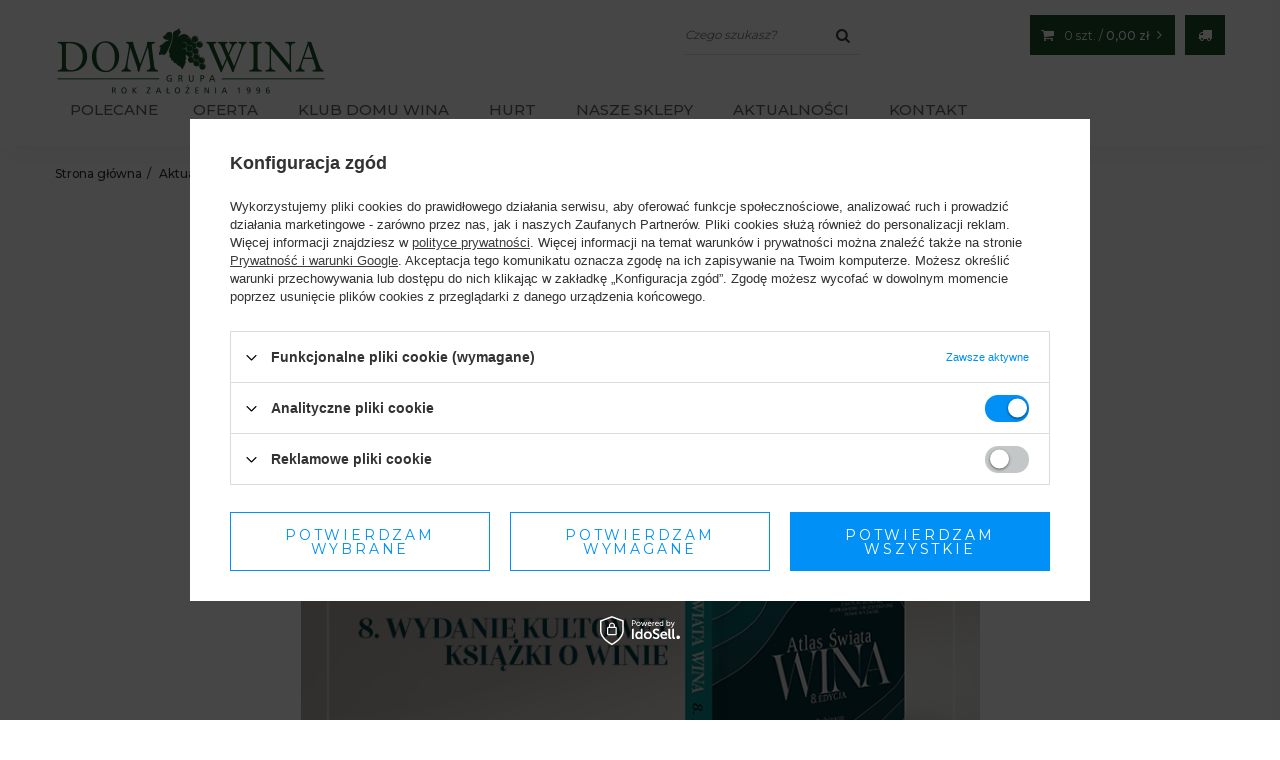

--- FILE ---
content_type: text/html; charset=utf-8
request_url: https://domwina.pl/Atlas-swiata-win-nareszcie-po-polsku-news-pol-1629289134.html
body_size: 19292
content:
<!DOCTYPE html>
<html lang="pl" ><head><meta name='viewport' content='user-scalable=no, initial-scale = 1.0, maximum-scale = 1.0, width=device-width'/><meta http-equiv="Content-Type" content="text/html; charset=utf-8"><title>Atlas świata win nareszcie po polsku | Aktualności ze świata win | Dom Wina</title><meta name="description" content="Aktualności Domu Wina"><link rel="icon" href="/gfx/pol/favicon.ico"><meta name="theme-color" content="#333333"><meta name="msapplication-navbutton-color" content="#333333"><meta name="apple-mobile-web-app-status-bar-style" content="#333333"><link rel="stylesheet" type="text/css" href="/gfx/pol/style.css.gzip?r=1764327930"><script type="text/javascript" src="/gfx/pol/shop.js.gzip?r=1764327930"></script><meta name="robots" content="index,follow"><meta name="rating" content="general"><meta name="Author" content="Dom Wina na bazie IdoSell (www.idosell.com/shop).">
<!-- Begin LoginOptions html -->

<style>
#client_new_social .service_item[data-name="service_Apple"]:before, 
#cookie_login_social_more .service_item[data-name="service_Apple"]:before,
.oscop_contact .oscop_login__service[data-service="Apple"]:before {
    display: block;
    height: 2.6rem;
    content: url('/gfx/standards/apple.svg?r=1743165583');
}
.oscop_contact .oscop_login__service[data-service="Apple"]:before {
    height: auto;
    transform: scale(0.8);
}
#client_new_social .service_item[data-name="service_Apple"]:has(img.service_icon):before,
#cookie_login_social_more .service_item[data-name="service_Apple"]:has(img.service_icon):before,
.oscop_contact .oscop_login__service[data-service="Apple"]:has(img.service_icon):before {
    display: none;
}
</style>

<!-- End LoginOptions html -->

<!-- Open Graph -->
<meta property="og:type" content="article"><meta property="og:url" content="https://domwina.pl/Atlas-swiata-win-nareszcie-po-polsku-news-pol-1629289134.html
"><meta property="og:title" content="Atlas świata win nareszcie po polsku"><meta property="og:description" content="Atlas świata win (wydanie ósme) Hugh Johnsona i Jancis Robinson biorę do ręki z pewnym drżeniem. Jest to drżenie podziwu zarazem, ale i strachu."><meta property="og:site_name" content="Dom Wina"><meta property="og:locale" content="pl_PL"><meta property="og:image" content="https://domwina.pl/data/include/img/news/1629289134.png"><meta property="og:image:width" content="660"><meta property="og:image:height" content="440"><link rel="manifest" href="https://domwina.pl/data/include/pwa/1/manifest.json?t=3"><meta name="apple-mobile-web-app-capable" content="yes"><meta name="apple-mobile-web-app-status-bar-style" content="black"><meta name="apple-mobile-web-app-title" content="Dom Wina - importer i dystrybutor win"><link rel="apple-touch-icon" href="/data/include/pwa/1/icon-128.png"><link rel="apple-touch-startup-image" href="/data/include/pwa/1/logo-512.png" /><meta name="msapplication-TileImage" content="/data/include/pwa/1/icon-144.png"><meta name="msapplication-TileColor" content="#2F3BA2"><meta name="msapplication-starturl" content="/"><script type="application/javascript">var _adblock = true;</script><script async src="/data/include/advertising.js"></script><script type="application/javascript">var statusPWA = {
                online: {
                    txt: "Połączono z internetem",
                    bg: "#5fa341"
                },
                offline: {
                    txt: "Brak połączenia z internetem",
                    bg: "#eb5467"
                }
            }</script><script async type="application/javascript" src="/ajax/js/pwa_online_bar.js?v=1&r=6"></script><script >
window.dataLayer = window.dataLayer || [];
window.gtag = function gtag() {
dataLayer.push(arguments);
}
gtag('consent', 'default', {
'ad_storage': 'denied',
'analytics_storage': 'denied',
'ad_personalization': 'denied',
'ad_user_data': 'denied',
'wait_for_update': 500
});

gtag('set', 'ads_data_redaction', true);
</script><script id="iaiscript_1" data-requirements="W10=" data-ga4_sel="ga4script">
window.iaiscript_1 = `<${'script'}  class='google_consent_mode_update'>
gtag('consent', 'update', {
'ad_storage': 'denied',
'analytics_storage': 'granted',
'ad_personalization': 'denied',
'ad_user_data': 'denied'
});
</${'script'}>`;
</script>
<!-- End Open Graph -->

<link rel="canonical" href="https://domwina.pl/Atlas-swiata-win-nareszcie-po-polsku-news-pol-1629289134.html" />

                <!-- Global site tag (gtag.js) -->
                <script  async src="https://www.googletagmanager.com/gtag/js?id=G-NS289TE1SD"></script>
                <script >
                    window.dataLayer = window.dataLayer || [];
                    window.gtag = function gtag(){dataLayer.push(arguments);}
                    gtag('js', new Date());
                    
                    gtag('config', 'G-NS289TE1SD');

                </script>
                <link rel="stylesheet" type="text/css" href="/data/designs/68f0a220073190.55972587_5/gfx/pol/custom.css.gzip?r=1768394135">
<!-- Begin additional html or js -->


<!--4|1|3-->
<style type="text/css">
.set #projector_status_description span {display: none;}
div.blg_button_more.no-cut {clear: both;}
#projector_price_srp_wrapper {display: inline-block !important;}
.search_blog, #main_tree5 {clear:both;}
.search_blog {overflow:hidden;}
.n69967_items .subelements{text-align:center;}
.n69967_items .subelements a {text-align: center; display: inline-block;}
a.n69967 {text-align: center;}
#main_hotspot_zone1 .btn{float:none;}
.bookbuttons_pr a {padding: 0 !important;}
#producers-list_sub a span{line-height:1.3;}
div.n69967,a.producers-list_item{vertical-align:top}
#menu_buttons2 a, #menu_button3 a { overflow: hidden; display: block;}
#menu_buttons2 a:hover img, #menu_button3 a:hover img{ transform: scale(1.03);}
#menu_buttons2 a img, #menu_button3 a img {transition: 0.8s all;}
div.n69967_description h1{margin-top:0}
div.desc_top img {box-shadow: none;}
#client_new_form:not(.type-edit) > div > div {
    float: none;
    margin: 0 auto;
}
@media only screen and (min-width:1200px) and (min-height:768px){
.dl-menu > li{padding:0 10px 0 15px;}
#menu_categories{width:75%}
}

/* galeria */
.news_gallery {overflow:hidden;}
.news_gallery ul {margin: 0 -28px;list-style: none;}
.news_gallery ul li {padding: 3px; display:none;}
.news_gallery ul li:nth-child(-n + 6) {display: block;}
.news_gallery a {display: flex; overflow: hidden;height: 200px;}
.news_gallery img {width: 100%;height: 100%;object-fit: cover;}
.news_page .bx-pager_lightbox a{max-width:60px; height:60px;}
.news_page .bx-pager_lightbox a img {object-fit:cover; height:100%}
.news_page .bx-pager_lightbox{padding:20px 10px;}
.news_page #imagelightbox{    display: block; top: auto !important;bottom: 0 !important;padding-bottom: 230px; height: auto !important; max-height: 90%;width: auto !important; margin: 0 auto; left: 0 !important;right: 0 !important;}
.news_page  #imagelightbox_wrapp {position: fixed; z-index: 10000;width: 800px;}
.news_page #imagelightbox-caption{width:800px;bottom:230px; margin:0 auto;font-weight:400}
.label_icons {top:0}
@media only screen and (max-width: 757px){
.news_page .imagelightbox-arrow {display:block !important;}
.news_page #imagelightbox_wrapp {width: auto;}
.news_page #imagelightbox {padding-bottom: 0 !important;max-width: 100% !important;margin: auto !important; top: 0 !important; position: absolute !important; bottom: 0 !important;}
.news_page #imagelightbox-caption{display:none !important;}
.news_page .imagelightbox-arrow{background: rgba(255,255,255,0.75);margin-left: 10px;margin-right: 10px; width:2.5em;}
}
/* button2, button3 indywidualne */
#menu_buttons2 div.menu_button_wrapper > div:not(.clearfix){padding:0;}
#menu_button3 div.menu_button_wrapper div.button:not(.clearfix),#menu_buttons2 div.menu_button_wrapper div.button:not(.clearfix) {padding:10px}
#menu_button3 a, #menu_buttons2 a{position:relative; display:block; overflow:hidden;}
#menu_button3 .title, #menu_buttons2 .title{position:absolute; bottom:-100%;left:0;right:0;background:rgba(0,0,0,0.7); height:100%; text-align:center; color:#fff;text-transform:uppercase; font-size:1.7em;padding:20px; font-weight:400;transition:0.5s all;}
#menu_button3 a:hover .title, #menu_buttons2 a:hover .title{bottom:0;}
#menu_button3 .title span, #menu_buttons2 .title span{display:block;font-size:12px; padding:15px 0;text-transform:none;}
.dialog_wrapper_yt #dialog_wrapper_sub{padding:0;}
.dialog_wrapper_yt iframe{width:600px; display:block;}
#dialog_cover{opacity:0.8 !important}

/*Przepisy*/
#products_recipes .przepis_link:after {
    content: '\F105';
    font-family: fontawesome;
    padding-left: 5px;
}
#products_recipes .przepis_link {
    text-decoration: none;
}
</style>

<!--8|1|4| modified: 2021-08-12 16:51:13-->
<style>
.kwiaty {
    background: url('/data/include/cms/icons/aromas/kwiaty.png');
}
.mango {
    background: url('/data/include/cms/icons/aromas/mango.png');
}
.aperitif {
    background: url('/data/include/cms/icons/dishes/aperitif.png');
}
.salatka {
    background: url('/data/include/cms/icons/dishes/salatka.png');
}
.foie_gras {
    background: url('/data/include/cms/icons/dishes/foie_gras.png');
}
.marakuja {
    background: url('/data/include/cms/icons/aromas/marakuja.png');
}

.zielone_jablko {
    background: url('/data/include/cms/icons/aromas/zielone_jablko.png');
}

.dzikie_ptactwo {
    background: url('/data/include/cms/icons/dishes/dzikie_ptactwo.png');
}
.czarne_jagody {
    background: url('/data/include/cms/icons/aromas/czarne_jagody.png');
}
.sery_miekkie {
    background: url('/data/include/cms/icons/dishes/sery_delikatne.png');
}
.tarta {
    background: url('/data/include/cms/icons/dishes/tarty.png');
}
.ciasta {
    background: url('/data/include/cms/icons/dishes/ciasta.png');
}
.zielone_jablko {
    background: url('/data/include/cms/icons/aromas/jablko_zielone.png');
}
.risotto {
    background: url('/data/include/cms/icons/dishes/risotto.png');
}
.ser_kozi {
    background: url('/data/include/cms/icons/dishes/ser_kozi.png');
}
.zielona_papryka {
    background: url('/data/include/cms/icons/aromas/zielona_papryka.png');
}
.szparagi {
    background: url('/data/include/cms/icons/dishes/szparagi.png');
}
.wisnie_w_likierze {
    background: url('/data/include/cms/icons/aromas/likier_wisniowy.png');
}
.makaron {
    background: url('/data/include/cms/icons/dishes/makarony.png');
}
.digestif {
    background: url('/data/include/cms/icons/dishes/digestif.png');
}
.sery_twarde {
    background: url('/data/include/cms/icons/dishes/sery_twarde.png');
}

.sery_slone {
    background: url('/data/include/cms/icons/dishes/sery_slone.png');
}

.dania_jarskie {
    background: url('/data/include/cms/icons/dishes/dania_jarskie.png');
}

.wieprzowina {
    background: url('/data/include/cms/icons/dishes/wieprzowina.png');
}

.nuty_debowe {
    background: url('/data/include/cms/icons/aromas/nuty_debowe.png');
}

.konfitura_z_rozy {
    background: url('/data/include/cms/icons/aromas/konfitura_roza.png');
}

.likier_wisniowy {
    background: url('/data/include/cms/icons/aromas/likier_wisniowy.png');
}

</style>
<!--128|1|34| modified: 2025-09-16 11:50:10-->
<style>
.account_link_wrapper{
  opacity:0;
}

@media (max-width: 757px) {
    #menu_buttons-custom { display: none !important; }
    #main_banner1 {margin-top: 0px !important; }
    }
    
@media (max-width: 1024px) { 
    #menu_buttons-custom { display: none !important; }
    #main_banner1 {margin-top: 0px !important; }
}
    
#menu_buttons-custom a { font-size:1rem; font-weight:500; text-transform: uppercase;}
#menu_buttons-custom .menu_button_wrapper:first-child {background: none;     padding: 30px 0;}
    #menu_buttons-custom .menu_button_wrapper:before {background:#1f4e2a;}
    #menu_buttons-custom .menu_button_wrapper:first-child a:hover  {opacity:.9; animation: none;}
</style>
<!--130|1|36| modified: 2025-04-11 22:26:23-->
<meta name="google-site-verification" content="ykLnfCPXl-qKNem9tM8aRh03itCTkAuGs_FKAV3tmAw" />
<!--132|1|38| modified: 2025-09-05 13:36:07-->
<!-- Hotjar Tracking Code for Site 6512249 (name missing) -->
<script>
    (function(h,o,t,j,a,r){
        h.hj=h.hj||function(){(h.hj.q=h.hj.q||[]).push(arguments)};
        h._hjSettings={hjid:6512249,hjsv:6};
        a=o.getElementsByTagName('head')[0];
        r=o.createElement('script');r.async=1;
        r.src=t+h._hjSettings.hjid+j+h._hjSettings.hjsv;
        a.appendChild(r);
    })(window,document,'https://static.hotjar.com/c/hotjar-','.js?sv=');
</script>

<!-- End additional html or js -->
</head><body><div id="container" class="news_page 
            
            container
            "><header><div class="clearfix header_sub container"><script type="text/javascript" class="ajaxLoad">
            app_shop.vars.vat_registered = "true";
            app_shop.vars.currency_format = "###,##0.00";
            
                app_shop.vars.currency_before_value = false;
            
                app_shop.vars.currency_space = true;
            
            app_shop.vars.symbol = "zł";
            app_shop.vars.id= "PLN";
            app_shop.vars.baseurl = "http://domwina.pl/";
            app_shop.vars.sslurl= "https://domwina.pl/";
            app_shop.vars.curr_url= "%2Fnews.php%3Fid%3D1629289134";
            

            var currency_decimal_separator = ',';
            var currency_grouping_separator = ' ';

            
                app_shop.vars.blacklist_extension = ["exe","com","swf","js","php"];
            
                app_shop.vars.blacklist_mime = ["application/javascript","application/octet-stream","message/http","text/javascript","application/x-deb","application/x-javascript","application/x-shockwave-flash","application/x-msdownload"];
            
                app_shop.urls.contact = "/contact-pol.html";
            </script><div id="viewType" style="display:none"></div><div id="menu_settings" class="hidden-phone "><div class="menu_settings_bar container"><div id="top_contact">E-mail<a href="mailto:pomoc@domwina.pl">pomoc@domwina.pl</a></div></div></div><div id="logo" data-align="a#css" class="col-lg-5 col-md-4 col-sm-3 col-xs-12  align_row" data-bg="/data/gfx/mask/pol/top_1_big.png"><a href="/" target="_self"><img src="/data/gfx/mask/pol/logo_1_big.png" alt="Dom Wina – sklep winiarski od 1996 roku" width="271" height="78"></a></div><div class="delivery__element"><span class="delivery__icon"></span><div class="delivery__info"><div class="delivery__info-text"><span class="delivery__info-first">Wybrany punkt odbioru: </span><span class="delivery__info-second">brak wybranego punktu</span></div><div class="deliver__change"><button class="btn-small change__delivery">Zmień punkt odbioru</button></div></div></div><div id="menu_basket" class="col-lg-4 col-md-5"><a class="btn-small" href="/basketedit.php?mode=1"><span class="basket_count hidden-phone"><span class="basket__counter">0</span> szt. / 
                    </span><strong>0,00 zł</strong><span class="hidden-phone"><i class="icon-angle-right"></i></span></a><div class="hidden"><a class="wishes_link link" href="/basketedit.php?mode=2" rel="nofollow" title=""><span><i class="icon-star"></i></span><span class="badge badge-important">0</span></a><div class="account_link_wrapper link hidden-phone"><i class="icon-user"></i><div class="links__wrapper"><a class="account_link" href="/login.php" rel="nofollow" title="Twoje konto">
                        Zaloguj się
                    </a><a href="/client-new.php" class="register_link">
                        Zarejestruj
                      </a></div></div></div></div><div id="product_stocks" class="product_stocks"><div class="product_stocks__block --product pb-3 hidden d-none"><div class="product_stocks__product d-flex align-items-center"><div class="product_stocks__details"><strong class="product_stocks__name d-block pr-2">Monte Faustino Amarone della Valpolicella Classico</strong><div class="product_stocks__sizes row mx-n1"><a class="product_stocks__size select_button col mx-1 mt-2 flex-grow-0 flex-shrink-0" href="#673" data-type="673">WIP67</a></div></div></div></div><div class="product_stocks__block --stocks --skeleton"></div></div><script>
          var isWholesaler = 0;
          </script><div id="menu_categories" class="clearfix dl-menuwrapper"><ul id="mobile_menu"><li><a href="/categories.php" class="mobile_menu dl-trigger"><i class="icon-reorder"></i></a></li></ul><ul class="dl-menu"><li><span title="Polecane" >Polecane</span><ul class="dl-submenu"><li><a href="https://klub.domwina.pl/BESTSELLERY-sbestseller-pol.html" target="_self">Bestsellery</a></li><li><a href="https://klub.domwina.pl/NOWOSCI-snewproducts-pol.html" target="_self">Nowości</a></li><li><a href="https://klub.domwina.pl/wina/kolor-typ-wina/wina-musujace/prosecco" target="_self">Prosecco</a></li><li><a href="https://klub.domwina.pl/wina/kolor-typ-wina/wina-bezalkoholowe" target="_self">Wina bezalkoholowe</a></li><li><a href="https://klub.domwina.pl/tra-pol-1125-Wino-medalowe.html" target="_self">Wina medalowe</a></li><li><a href="https://klub.domwina.pl/tra-pol-3112-Wino-weganskie.html" target="_self">Wina wegańskie</a></li><li><a href="https://klub.domwina.pl/pol_m_WINA_Kraj_Francja_Bordeaux-1761.html" target="_self">Wina z Bordeaux</a></li><li><a href="https://klub.domwina.pl/bilety-na-wydarzenia" target="_self">Wydarzenia Domu Wina</a></li><li><a href="https://klub.domwina.pl/zestawy-win" target="_self">Zestawy win</a></li></ul></li><li><a  href="/pol_m_Oferta-100.html" target="_self" title="Oferta" >Oferta</a><ul class="dl-submenu"><li><a href="##" class="level_2 toggle">Kraj</a><ul class="dl-submenu"><li><a href="/pol_m_Oferta_Kraj_Argentyna-209.html" target="_self">Wina argentyńskie</a></li><li><a href="/pol_m_Oferta_Kraj_Australia-210.html" target="_self">Wina australijskie</a></li><li><a href="/pol_m_Oferta_Kraj_Bulgaria-211.html" target="_self">Wina bułgarskie</a></li><li><a href="/pol_m_Oferta_Kraj_Chile-212.html" target="_self">Wina chilijskie</a></li><li><a href="/pol_m_Oferta_Kraj_Francja-213.html" target="_self">Wina francuskie</a></li><li><a href="/pol_m_Oferta_Kraj_Grecja-1519.html" target="_self">Wina greckie</a></li><li><a href="/pol_m_Oferta_Kraj_Gruzja-214.html" target="_self">Wina gruzińskie</a></li><li><a href="/pol_m_Oferta_Kraj_Hiszpania-215.html" target="_self">Wina hiszpańskie</a></li><li><a href="/pol_m_Oferta_Kraj_Izrael-216.html" target="_self">Wina izraelskie</a></li><li><a href="/pol_m_Oferta_Kraj_Moldawia-217.html" target="_self">Wina mołdawskie</a></li><li><a href="/pol_m_Oferta_Kraj_Niemcy-218.html" target="_self">Wina niemieckie</a></li><li><a href="/pol_m_Oferta_Kraj_Nowa-Zelandia-219.html" target="_self">Wina nowozelandzkie</a></li><li><a href="/pol_m_Oferta_Kraj_Wina-ormianskie-2714.html" target="_self">Wina ormiańskie</a></li><li><a href="/pol_m_Oferta_Kraj_Polska-220.html" target="_self">Wina polskie</a></li><li><a href="/pol_m_Oferta_Kraj_Portugalia-221.html" target="_self">Wina portugalskie</a></li><li><a href="/pol_m_Oferta_Kraj_RPA-222.html" target="_self">Wina z RPA</a></li><li><a href="/pol_m_Oferta_Kraj_Slowenia-223.html" target="_self">Wina słoweńskie</a></li><li><a href="/pol_m_Oferta_Kraj_Urugwaj-224.html" target="_self">Wina urugwajskie</a></li><li><a href="/pol_m_Oferta_Kraj_Wegry-225.html" target="_self">Wina węgierskie</a></li><li><a href="/pol_m_Oferta_Kraj_Wlochy-226.html" target="_self">Wina włoskie</a></li><li><a href="/pol_m_Oferta_Kraj_Czechy-1198.html" target="_self">Wina czeskie</a></li><li><a href="/pol_m_Oferta_Kraj_USA-Kalifornia-1284.html" target="_self">Wina z USA</a></li></ul></li><li><a href="##" class="level_2 toggle">Smak wina</a><ul class="dl-submenu"><li><a href="/pol_m_Oferta_Smak-wina_Wina-wytrawne-201.html" target="_self">Wina wytrawne</a></li><li><a href="/pol_m_Oferta_Smak-wina_Wina-polwytrawne-202.html" target="_self">Wina półwytrawne</a></li><li><a href="/pol_m_Oferta_Smak-wina_Wina-slodkie-204.html" target="_self">Wina słodkie</a></li><li><a href="/pol_m_Oferta_Smak-wina_Wina-polslodkie-203.html" target="_self">Wina półsłodkie</a></li></ul></li><li><a href="##" class="level_2 toggle">Kolor / typ wina</a><ul class="dl-submenu"><li><a href="/pol_m_Oferta_Kolor-typ-wina_Wina-biale-156.html" target="_self">Wina białe</a></li><li><a href="/pol_m_Oferta_Kolor-typ-wina_Wina-czerwone-158.html" target="_self">Wina czerwone</a></li><li><a href="/pol_m_Oferta_Kolor-typ-wina_Wina-rozowe-157.html" target="_self">Wina różowe</a></li><li><a href="/pol_m_Oferta_Kolor-typ-wina_Wina-wzmacniane-206.html" target="_self">Wina wzmacniane</a></li><li><a href="/pol_m_Oferta_Kolor-typ-wina_Wina-musujace-207.html" target="_self">Wina musujące</a></li><li><a href="/pol_m_Oferta_Kolor-typ-wina_Wina-i-napoje-bezalkoholowe-2675.html" target="_self">Wina i napoje bezalkoholowe</a></li></ul></li><li><a href="##" class="level_2 toggle">Poszukiwane odmiany</a><ul class="dl-submenu"><li><a href="/pol_m_Oferta_Odmiany_Primitivo-387.html" target="_self">Wina primitivo</a></li><li><a href="/pol_m_Oferta_Odmiany_Chardonnay-349.html" target="_self">Wina chardonnay</a></li><li><a href="/pol_m_Oferta_Odmiany_Sauvignon-Blanc-396.html" target="_self">Wina sauvignon blanc</a></li><li><a href="/pol_m_Oferta_Odmiany_Cabernet-Sauvignon-346.html" target="_self">Wina cabernet sauvignon</a></li><li><a href="/pol_m_Oferta_Odmiany_Riesling-390.html" target="_self">Wina riesling</a></li><li><a href="/pol_m_Oferta_Odmiany_Pinot-Noir-385.html" target="_self">Wina pinot noir</a></li><li><a href="/pol_m_Oferta_Odmiany_Pinot-Grigio-383.html" target="_self">Wina pinot grigio</a></li></ul></li><li><a href="##" class="level_2 toggle">Alkohole Mocne</a><ul class="dl-submenu"><li><a href="/pol_m_Oferta_Alkohole-Mocne_Armagnac-229.html" target="_self">Armagnac</a></li><li><a href="/pol_m_Oferta_Alkohole-Mocne_Brandy-230.html" target="_self">Brandy</a></li><li><a href="/pol_m_Oferta_Alkohole-Mocne_Calvados-231.html" target="_self">Calvados</a></li><li><a href="/pol_m_Oferta_Alkohole-Mocne_Cognac-232.html" target="_self">Cognac</a></li><li><a href="/pol_m_Oferta_Alkohole-Mocne_Gin-645.html" target="_self">Gin</a></li><li><a href="/pol_m_Oferta_Alkohole-Mocne_Pisco-233.html" target="_self">Pisco</a></li><li><a href="/pol_m_Oferta_Alkohole-Mocne_Rum-234.html" target="_self">Rum</a></li><li><a href="/pol_m_Oferta_Alkohole-Mocne_Tequila-1648.html" target="_self">Tequila</a></li><li><a href="/pol_m_Oferta_Alkohole-Mocne_Whisky-235.html" target="_self">Whisky</a></li><li><a href="/pol_m_Oferta_Alkohole-Mocne_Wodka-Dwor-Sierakow-228.html" target="_self">Wódka Dwór Sieraków</a></li><li><a href="/pol_m_Oferta_Alkohole-Mocne_Wodki-236.html" target="_self">Wódki</a></li><li><a href="/pol_m_Oferta_Alkohole-Mocne_Inne-alkohole-1653.html" target="_self">Inne alkohole</a></li></ul></li><li><a href="##" class="level_2 toggle">Akcesoria</a><ul class="dl-submenu"><li><a href="/pol_m_Oferta_Akcesoria_Akcesoria-winiarskie-623.html" target="_self">Akcesoria winiarskie</a></li><li><a href="/pol_m_Oferta_Akcesoria_Aromaty-wina-576.html" target="_self">Aromaty wina</a></li><li><a href="/pol_m_Oferta_Akcesoria_Chlodziarki-do-wina-1032.html" target="_self">Chłodziarki do wina</a></li><li><a href="/pol_m_Oferta_Akcesoria_Kieliszki-i-szklo-578.html" target="_self">Kieliszki i szkło</a></li><li><a href="/pol_m_Oferta_Akcesoria_Kolekcja-Klubu-Domu-Wina-1338.html" target="_self">Kolekcja Klubu Domu Wina</a></li><li><a href="/pol_m_Oferta_Akcesoria_Ksiazki-o-winie-577.html" target="_self">Książki o winie</a></li><li><a href="/pol_m_Oferta_Akcesoria_Magazyn-Czas-Wina-1150.html" target="_self">Magazyn „Czas Wina”</a></li><li><a href="/pol_m_Oferta_Akcesoria_Opakowania-na-wino-1434.html" target="_self">Opakowania na wino</a></li><li><a href="/pol_m_Oferta_Akcesoria_Inne-1170.html" target="_self">Inne</a></li></ul></li><li><a href="/pol_n_Oferta_Katalog-prezentow-1481.html" class="level_2 toggle" target="_self">Katalog prezentów</a><ul class="dl-submenu"><li><a href="/pol_m_Oferta_Katalog-prezentow_Akcesoria-i-ksiazki-1499.html" target="_self">Akcesoria i książki</a></li><li><a href="/pol_m_Oferta_Katalog-prezentow_Alkohole-mocne-1491.html" target="_self">Alkohole mocne</a></li><li><a href="/pol_m_Oferta_Katalog-prezentow_Opakowania-na-prezent-1500.html" target="_self">Opakowania na prezent</a></li><li><a href="/pol_m_Oferta_Katalog-prezentow_Prezent-w-opakowaniu-1484.html" target="_self">Prezent w opakowaniu</a></li><li><a href="/pol_m_Oferta_Katalog-prezentow_Wina-kolekcjonerskie-1494.html" target="_self">Wina kolekcjonerskie</a></li><li><a href="/wina-na-prezent" target="_self">Wina na prezent</a></li><li><a href="/pol_m_Oferta_Katalog-prezentow_Whisky-na-prezent-1490.html" target="_self">Whisky na prezent</a></li><li><a href="/pol_m_Oferta_Katalog-prezentow_Wodka-na-prezent-1492.html" target="_self">Wódka na prezent</a></li><li><a href="/pol_m_Oferta_Katalog-prezentow_Zestawy-na-prezent-1486.html" target="_self">Zestawy na prezent</a></li><li class="display_all"><a class="display_all" href="/pol_m_Oferta_Katalog-prezentow-1481.html">+ Pokaż wszystkie</a></li></ul></li><li><a href="/bilety-na-wydarzenia" target="_self">Bilety na wydarzenia</a></li><li><a href="https://klub.domwina.pl/zestawy-win" target="_self">Klubowe zestawy win</a></li><li><a href="/pol_m_Oferta_Palona-Chateau-Kirwan-Cask-Finished-1631.html" target="_self">Palona Château Kirwan Cask Finished</a></li><li class="display_all"><a class="display_all" href="/pol_m_Oferta-100.html">+ Pokaż wszystkie</a></li></ul></li><li><a  href="https://klub.domwina.pl/" target="_blank" title="Klub Domu Wina" >Klub Domu Wina</a></li><li><a  href="https://hurt.domwina.pl/" target="_blank" title="Hurt" >Hurt</a></li><li><a  href="https://domwina.pl/Sklepy-Domu-Wina-cabout-pol-73.html" target="_self" title="Nasze sklepy" >Nasze sklepy</a></li><li><a  href="https://domwina.pl/news-pol.phtml" target="_self" title="Aktualności" >Aktualności</a></li><li><a  href="/kontakt-cabout-pol-167.html" target="_self" title="Kontakt" >Kontakt</a></li></ul></div><form action="search.php" method="get" id="menu_search" class="col-md-2 col-xs-12"><div><input id="menu_search_text" type="text" name="text" class="catcomplete" placeholder="Czego szukasz?"></div><button type="submit" class="btn"><i class="icon-search"></i></button><a href="/searching.php" title=""></a></form><script>
            app_shop.vars.client_login = false;
            app_shop.vars.client_wholesaler = false;
            </script><div class="breadcrumbs col-md-12"><div><ol><li class="bc-main"><span><a href="/">Strona główna</a></span></li><li class="bc-news"><a href="/news.php">
                                            Aktualności
                                        </a></li><li class="bc-active bc-news"><span>Atlas świata win nareszcie po polsku</span></li></ol></div></div></div></header><div id="layout" class="row clearfix"><aside class="col-md-3"><div class="login_menu_block visible-phone" id="login_menu_block"><a class="sign_in_link" href="https://klub.domwina.pl/" title="
                                Kliknij, aby przejść do formularza logowania
                                
                            ">
                            Logowanie do Klub Domu Wina
                            
                        </a><a class="registration_link" href="https://hurt.domwina.pl/signin.php" title="
                                Kliknij, aby przejść do formularza logowania
                                
                            ">
                            Logowanie do Hurt Dom Wina
                            
                        </a><a href="/pol-terms.html">
                        Regulamin
                    </a><a href="/pol-privacy-and-cookie-notice.html">
                        Polityka prywatności
                    </a></div></aside><div id="content" class="col-md-12"><div class="n65105_news" itemscope="" itemtype="http://schema.org/NewsArticle"><div class="n65105_news_sub"><table><tbody><tr><td class="n53963"><h1 class="big_label grape" itemprop="name">Atlas świata win nareszcie po polsku</h1></td></tr><tr><td class="date"><div class="date" itemprop="dateCreated">2021-08-20</div></td></tr><tr><td colspan="2" class="news"><div class="n65105_news_text cm" itemprop="description"><style>
.center {
  display: block;
  margin-left: auto;
  margin-right: auto;
  width: 70%;
  ]
}

.cm {
    padding-left: 100px;
    padding-right: 100px;
}
.button_poznaj {
    width: 40%;
    margin-right: auto;
    margin-left: auto;
    background-color: #1c5028;
    color: white;
    font-size: 16pt;
    text-decoration: none;
    padding:15px 32px;
    border-radius: 12px;
    text-align:center;
    display: block;
    transition: .3s;
}

.button_poznaj:hover {
    background-color: #c00c39;
}

@media only screen and (max-width: 759px){

.cm {
    padding-left: 10px;
    padding-right: 10px;
}
    .button_poznaj {
        width: 90%;
        font-size: 16px;
    }
        .center {
  display: block;
  margin-left: auto;
  margin-right: auto;
  width: 100%;
}
    
}
  
</style>
<div><p> &nbsp;</p></div>
<img class="center" src="/data/include/cms/aktualnosci/atlas_wina2.png"> 
<div><p> &nbsp;</p></div>
<div>
<h2>Atlas świata win (wydanie ósme) Hugh Johnsona i Jancis Robinson biorę do ręki z pewnym drżeniem. Jest to drżenie podziwu zarazem, ale i strachu. </h2>
<p>Podziwu, bo potrzeba potężnej odwagi i wiary w polskiego miłośnika wina, żeby porwać się na publikację polskiej wersji tak wielkiej (ponad 400 stron) i skomplikowanej rzeczy (230 unikalnych map), w kraju, który – choć wciąż się uczy o winie, nie jest przecież w tym zakresie potęgą. I w czasach, gdy każdy wciągnięty już po uszy w winiarskie sprawy, bez trudu może sprowadzić sobie dowolną winiarską książkę w oryginalnej wersji. </p>
<p>Strach mój bierze się natomiast z lektury (wybiórczej przyznaję), poprzednich polskich edycji Atlasu (zabawne: zawsze wydawanego pod inną nazwą: a to raz jako Wielki atlas świata win, a to jako Atlas win świata, a teraz, przekornie, jako Atlas świata wina). Wcześniejsze edycje bowiem, przynajmniej te, które mam na redakcyjnej półce, wyszły spod ręki zespołu tłumaczy, a to nigdy dobrze nie robi publikacjom specjalistycznym, nawet jeśli później przejrzy je ktoś mający z winem na co dzień do czynienia. Widząc na stronie czołowej jednego ze wspomnianych wydań, że autorką jest niejaka Jancis Robinsonová, żywiłem nawet niecne przypuszczenia, że nie tylko tłumacz był mnogi, ale i z wielu języków przekładał. </p>
<p>Ale to już historia – bo ósme wydanie światowego bestsellera w języku polskim ma jednego, dobrego i z winem zaznajomionego tłumacza, czyta się je miło i gładko, nawet wtedy, gdy tłumacz (niesłusznie) wytyka autorom nieścisłości w kwestii strefy klimatycznej, do której należy Polska. Bo tak! Hugh Johnson i Jancis Robinson piszą też o Polsce, choć na razie niedużo. </p>
<p>Nieco więcej – w stosunku do wydań poprzednich – piszą za to o Bliskim Wschodzie: osobnych stron doczekał się Izrael, Turcja i Liban, a także Gruzja. Natomiast polski czytelnik może czuć lekki niedosyt, że jednemu z jego ulubionych win – amarone – Autorzy poświęcają zaledwie trzy słowa („wytrawne, a także gorzkawe”), podczas gdy kanadyjski region Ontario rozłożył się bezczelnie na całej stronie. Może i amarone powstało na dobre dopiero dwie dekady po pierwszym wydaniu Atlasu, ale ma już lat trzydzieści i w kolejnym wydaniu pewno można byłoby coś więcej na jego temat dodać. Można by też troszkę więcej miejsca poświęcić Austrii, bo i Styria i Wiedeń zapewne zasługiwałyby na osobne strony z mapami – ale nie można mieć wszystkiego!</p>
<p>Zapytacie – po co komu, w czasach, gdy mapy winiarskie kłębią się w wyszukiwarkach internetowych, a informacje o regionach można w kilka sekund znaleźć na stronach rozmaitych międzynarodowych portali, taka gruba księga na półce? Odpowiedź jest – rzecz jasna – prosta. Właśnie dlatego. Właśnie w czasach, gdy internet wypełniony jest w większości amatorskimi, niekompletnymi, nierzadko błędnymi treściami, Atlas pozostaje ważnym punktem odniesienia dla każdego, kto chce wiedzieć, jak jest. Nawet jeśli, siłą rzeczy, z czasem jego treści nieco się zdezaktualizują, bo pojawią się nowe apelacje, nowe okręgi, a nawet nowe regiony winiarskie. </p>
<p>Jako redaktora cieszy mnie za to fakt, że nareszcie mamy polskie wydanie jednej z najważniejszych książek (ksiąg) winiarskich w świecie, na którym polski czytelnik uczyć się może, jak się poprawnie zapisuje nazwy odmian (małą literą), apelacji i gatunków wina. I życzyłbym sobie, podobnie pewnie jak Hugh i Jancis, by ta książka stała się lekturą obowiązkową wszystkich, którzy w tym kraju piszą i mówią o winie. </p>
</div>
<div><p> &nbsp;</p></div>


<!-- część z rekomendacją -->
	 <!-- tabela nagłówka rekomendacji-->
		<table>
			<tr><!-- wiersz z tytułem-->
				<td>
<text style="color:#1f4e2a; font-size:100%;">Autor recenzji:</text></td><!--spacja, żeby nie łamało -->
			</tr>
			<tr><!-- wiersz z obrazkiem i dossier-->
				<td><img height="180" style="border:none; display:block; float:left" src ="/data/include/cms/cms/Rekomendacja_Michal_Bardel.png" alt="Michał Bardel" title="Michał Bardel" cellpadding="0" cellspacing="0"></td>
				<td><p style="margin-left: 20px; color: #1f4e2a; font-size:14px"><strong> Michał Bardel</strong>
				<br/>
			<p text style="margin-left: 20px; font-size:14px">Redaktor naczelny magazynu „Czas Wina”, sędzia międzynarodowych konkursów winiarskich.

</p></td>
				<td></td><!--pusta komórka-->
				</tr>
				</table><!-- koniec tabeli nagłówka rekomendacji-->


<script src="https://unpkg.com/aos@next/dist/aos.js"></script>
<script>
  AOS.init();
</script>


<script>











$(document).on('click', 'a[href^="#ksiazki"]', function (event) {
    event.preventDefault();

    $('html, body').animate({
        scrollTop: $($.attr(this, 'href')).offset().top
    }, 500);
});


$(document).on('click', 'a[href^="#recenzje"]', function (event) {
    event.preventDefault();

    $('html, body').animate({
        scrollTop: $($.attr(this, 'href')).offset().top
    }, 500);
});

$(document).on('click', 'a[href^="#autor"]', function (event) {
    event.preventDefault();

    $('html, body').animate({
        scrollTop: $($.attr(this, 'href')).offset().top
    }, 500);
});

$(document).on('click', 'a[href^="#spis_tresci"]', function (event) {
    event.preventDefault();

    $('html, body').animate({
        scrollTop: $($.attr(this, 'href')).offset().top
    }, 500);
});


$(document).on('click', 'a[href^="#ksiazka"]', function (event) {
    event.preventDefault();

    $('html, body').animate({
        scrollTop: $($.attr(this, 'href')).offset().top
    }, 500);
});

$(document).on('click', 'a[href^="#topka"]', function (event) {
    event.preventDefault();

    $('html, body').animate({
        scrollTop: $($.attr(this, 'href')).offset().top
    }, 500);
});

$(document).on('click', 'a[href^="#faq"]', function (event) {
    event.preventDefault();

    $('html, body').animate({
        scrollTop: $($.attr(this, 'href')).offset().top
    }, 500);
});


var $root = $('html, body');

$('a[href^="#"]').click(function () {
    $root.animate({
        scrollTop: $( $.attr(this, 'href') ).offset().top
    }, 500);

    return false;
});



</script>




<a href="https://domwina.pl/product-pol-2796-Atlas-Swiata-Wina.html" class="button_poznaj" target="_blank" title="poznaj atlas świata win">poznaj Atlas świata win</a>
<div><p> &nbsp;</p></div></div></td></tr></tbody></table></div></div><div class="kalendarium"><div class="big_label grape" itemprop="name">
      Kalendarium
      <span class="big_label_small">sprawdź kalendarz wydarzeń</span></div><div class="kalendarium_sub"></div></div></div></div></div><footer class=""><div id="main_tree5"><ul class="main_tree_sub row align_row clearfix" data-align="ul#px"><li class="col-md-3 col-sm-6 col-xs-12 mrg-b"><a class="title" href="https://klub.domwina.pl/" target="_blank" rel="nofollow"><img src="/data/gfx/pol/navigation/1_5_i_187.png"><strong>Klub Domu Wina</strong><span class="more_link">sprawdź</span></a></li><li class="col-md-3 col-sm-6 col-xs-12 mrg-b"><a class="title" href="https://hurt.domwina.pl/" target="_blank" rel="nofollow"><img src="/data/gfx/pol/navigation/1_5_i_188.png"><strong>Hurt Dom Wina</strong><span class="more_link">sprawdź</span></a></li><li class="col-md-3 col-sm-6 col-xs-12 mrg-b"><a class="title" href="https://podrozezwinem.pl/" target="_blank" rel="nofollow"><img src="/data/gfx/pol/navigation/1_5_i_191.png"><strong>Podróze z winem</strong><span class="more_link">sprawdź</span></a></li><li class="col-md-3 col-sm-6 col-xs-12 mrg-b"><a class="title" href="/news-pol.phtml" target="_self"><img src="/data/gfx/pol/navigation/1_5_i_186.png"><strong>Aktualności</strong><span class="more_link">sprawdź</span></a></li><li class="col-md-3 col-sm-6 col-xs-12 mrg-b"><a class="title" href="/ogrody-2023" target="_self"><strong>Przekierowanie</strong><span class="more_link">sprawdź</span></a></li><li class="col-md-3 col-sm-6 col-xs-12 mrg-b"><a class="title" href="/ogrody" target="_self"><strong>Przekierowanie1</strong><span class="more_link">sprawdź</span></a></li><li class="col-md-3 col-sm-6 col-xs-12 mrg-b"><a class="title" href="/horecawarszawa" target="_self"><strong>Przekierowanie3</strong><span class="more_link">sprawdź</span></a></li><li class="col-md-3 col-sm-6 col-xs-12 mrg-b"><a class="title" href="/horecads" target="_self"><strong>Przekierowanie2</strong><span class="more_link">sprawdź</span></a></li></ul></div><div id="footer_links" class="row clearfix container"><ul id="links_footer_1" class="footer_links col-md-3 col-sm-6 col-xs-12"><li><span  title="DOM WINA" class="footer_links_label" ><span>DOM WINA</span></span><ul class="footer_links_sub"><li><a href="/O-firmie-cabout-pol-30.html" target="_self" title="O nas" ><span>O nas</span></a></li><li><a href="/kontakt-cabout-pol-167.html" target="_self" title="Kontakt" ><span>Kontakt</span></a></li><li><a href="https://klub.domwina.pl/" target="_self" title="Klub Domu Wina" ><span>Klub Domu Wina</span></a></li><li><a href="https://domwina.pl/Jak-wstapic-do-Klubu-Domu-Wina-chelp-pol-34.html" target="_self" title="Jak wstąpić do Klubu?" ><span>Jak wstąpić do Klubu?</span></a></li><li><a href="https://hurt.domwina.pl/" target="_self" title="Hurt Domu Wina" ><span>Hurt Domu Wina</span></a></li></ul></li></ul><ul id="links_footer_2" class="footer_links col-md-3 col-sm-6 col-xs-12"><li><span  title="BAZA WIEDZY" class="footer_links_label" ><span>BAZA WIEDZY</span></span><ul class="footer_links_sub"><li><a href="https://domwina.pl/news-pol.phtml" target="_self" title="Aktualności" ><span>Aktualności</span></a></li><li><a href="https://domwina.pl/blog-pol.phtml" target="_self" title="Blog" ><span>Blog</span></a></li><li><a href="https://domwina.pl/Slynne-winiarnie-odkryj-najslynniejsze-winiarnie-na-swiecie-bloglist-pol-1.html" target="_self" title="Słynne winiarnie" ><span>Słynne winiarnie</span></a></li><li><a href="https://domwina.pl/Slynni-winiarze-odkryj-najslynniejszych-winiarzy-na-swiecie-bloglist-pol-2.html" target="_self" title="Słynni winiarze" ><span>Słynni winiarze</span></a></li><li><a href="https://domwina.pl/Wiedza-o-winie-bloglist-pol-15.html" target="_self" title="Wiedza o winie" ><span>Wiedza o winie</span></a></li></ul></li></ul><ul id="links_footer_3" class="footer_links col-md-3 col-sm-6 col-xs-12"><li><span  title="INFORMACJE" class="footer_links_label" ><span>INFORMACJE</span></span><ul class="footer_links_sub"><li><a href="/pol-terms.html" target="_self" title="Regulamin" ><span>Regulamin</span></a></li><li><a href="/pol-privacy-and-cookie-notice.html" target="_self" title="Polityka prywatności" ><span>Polityka prywatności</span></a></li><li><a href="order-open.php" target="_self" title="Śledzenie przesyłki" ><span>Śledzenie przesyłki</span></a></li></ul></li></ul><ul id="links_footer_4" class="footer_links col-md-3 col-sm-6 col-xs-12"><li><span  title="POLECANE" class="footer_links_label" ><span>POLECANE</span></span><ul class="footer_links_sub"><li><a href="https://domwina.pl/Polecane-wina-sbestseller-pol.html" target="_self" title="Bestsellery" ><span>Bestsellery</span></a></li><li><a href="/Nowosci-snewproducts-pol.html" target="_self" title="Nowości" ><span>Nowości</span></a></li><li><a href="https://domwina.pl/tra-pol-3773-prosecco.html" target="_self" title="Prosecco" ><span>Prosecco</span></a></li><li><a href="https://domwina.pl/pol_m_Oferta_Kolor-typ-Wina_Wina-i-napoje-bezalkoholowe-2675.html" target="_self" title="Wina 0%" ><span>Wina 0%</span></a></li><li><a href="https://domwina.pl/tra-pol-4609-wino-weganskie.html" target="_self" title="Wina wegańskie" ><span>Wina wegańskie</span></a></li><li><a href="https://domwina.pl/pol_m_Oferta_Kraj_Francja_Bordeaux-1218.html" target="_self" title="Wina z Bordeaux" ><span>Wina z Bordeaux</span></a></li><li><a href="https://domwina.pl/pol_m_Oferta_Producenci_Winnica-Turnau-517.html" target="_self" title="Winnica Turnau" ><span>Winnica Turnau</span></a></li></ul></li></ul><ul id="menu_contact" class="footer_links col-md-3 col-sm-6 col-xs-12"><li><a href="contact.php" class="footer_links_label" title="">
                        Skontaktuj się z nami
                    </a><ul class="footer_links_sub"><li class="contact_type_mail icon_link "><a href="mailto:pomoc@domwina.pl">pomoc@domwina.pl</a></li><li class="contact_type_adress icon_link "><span class="shopshortname">Dom Wina</span><span class="adress_street">Balicka 255</span><span class="adress_zipcode">30-198<span class="n55931_city"> Kraków</span></span></li><li class="contact_type_text"><span>Biuro obsługi klienta czynne poniedziałek – piątek w godz. 9.00 – 17.00</span></li><li class="contact_more visible-phone icon_link "><a href="/contact.php">
                                Więcej
                            </a></li></ul></li></ul></div><script>
            app_shop.vars.client_login = false;
            app_shop.vars.client_wholesaler = false;
            </script><div id="menu_newsletter" class="col-md-12 col-sm-12 mrg-b container"><form action="settings.php" method="post"><label class="nl_header">Newsletter<span>Zapisz się do newslettera* i otrzymuj najlepsze oferty kupony rabatowe informacje o promocjach i nowościach</span></label><div class="form-group"><div class="has-feedback"><input class="mailing_name validate" name="mailing_name" type="text" minlength="3" required="required" placeholder="Podaj swoje imię"><span class="form-control-feedback"></span></div></div><div class="form-group"><div class="has-feedback"><input class="mailing_mail validate" name="mailing_email" type="text" required="required" data-validate="email" placeholder="Podaj swój adres e-mail"><span class="form-control-feedback"></span></div></div><div class="menu_newsletter_buttons"><button name="mailing_action" value="add" type="submit" class="btn add_newsletter" title="Zapisz się">
                          Zapisz
                      </button></div><a class="remove_newsletter" href="/newsletter.php" title=""><span class="hidden-phone">Wypisz się</span><span class="visible-phone"><i class="icon-envelope-alt"></i>Zapisz się do newslettera</span></a><div class="nl_confirmation"><div class="order2_terms_wrapper_sub"><label class="order2_cancel"><input type="checkbox" name="order2_cancel" value="yes" required="required"><span>Wyrażam zgodę na przetwarzanie moich danych osobowych (adres e-mail) na potrzeby wysyłki newslettera z informacją handlową (marketing). Więcej w 
                              <a href="/pol-privacy-and-cookie-notice.html">polityce prywatności</a></span></label></div></div></form></div><div class="n60972_main clearfix container"><div class="n60972_main_s"><div class="platnosci_54388"><div id="banner-2-wrapper">
  <div id="dotpay">
    <span>Obsługujemy płatności</span>
    <img src="/data/include/cms/cms/przelewy24.png" alt="Przelewy24">
  </div>

  <div id="social">
    <span>Znajdziesz nas na</span>
    <ul>
      <li><a href="https://www.facebook.com/KlubDomuWina/"><i class="fa fa-facebook" aria-hidden="true"></i></a></li>
         </ul>
  </div>
</div>

<style media="screen">
  #banner-2-wrapper { display: block; }
  #dotpay { float: left; margin-right: 75px; }
  #dotpay span,
  #dotpay img { display: inline-block; vertical-align: middle; font-size: .85em; }
  #social { display:inline-block; margin-top: 5px; }
  #social span,  #social ul { display: inline-block; float: left; }
  #social span{ font-size: .85em; display: block; margin-top: 5px; }
  #social ul { list-style: none; margin: 0; padding: 0;}
  #social ul li {display: inline-block; }
  #social a{ text-decoration: none; }

  #social i{
    margin: 0 5px;
    color: #333;
    font-size: 1.3em;
    transition: all .2s;
    font-style: normal;
  }
  #social i:hover{ color: #2c6e45; }
  .fa-facebook:after{ content:'\f09a';}
  .fa-twitter:after{ content:'\f099'; }
  .fa-pinterest:after{ content:'\f231'; }
  .fa-tumblr:after{ content:'\f173'; }
  .fa-google-plus:after{ content:'\F30F'; }
  .fa-youtube:after{ content:'\f167'; }
  .fa{font-family: "FontAwesome";}

	@media screen and (max-width: 757px){
		.platnosci_54388{margin:0;}
		#dotpay{ margin:0; width: 100%;}
		#social{ margin:0; width: 100%;}
                #social span, #dotpay span{width: 100%; margin-bottom:15px;}
                #banner-2-wrapper{text-align:center; }
#social span,  #social ul{float:none;}
	}
	
</style>
</div><a class="n53399_iailogo" target="_blank" href="https://www.idosell.com/pl/?utm_source=clientShopSite&amp;utm_medium=Label&amp;utm_campaign=PoweredByBadgeLink" title="Sklepy internetowe IdoSell"><img class="n53399_iailogo" src="/ajax/poweredby_IdoSell_Shop_white.svg?v=1" alt="Sklepy internetowe IdoSell"></a></div><div class="footer_additions" id="n58182_footer_additions"><span class="footer_comments"></span></div></div><div class="rwdswicher"><a href="#" class="rs-link" data-always-visible="false" data-link-desktop="Wersja dla komputerów stacjonarnych" data-link-responsive="Wersja dla urządzeń mobilnych"></a></div><script>
            var instalment_currency = 'zł';
            
                    var koszyk_raty = 0;
                
                    var basket_count = 0;
                
                    var cena_raty = '';
                </script><script type="application/ld+json">
      {
      "@context": "http://schema.org",
      "@type": "WebSite",
      
      "url": "https://domwina.pl/",
      "potentialAction": {
      "@type": "SearchAction",
      "target": "https://domwina.pl/search.php?text={search_term_string}",
      "query-input": "required name=search_term_string"
      }
      }
    </script><script>
              loadWS.init({
                'request':"%2FAtlas-swiata-win-nareszcie-po-polsku-news-pol-1629289134.html",
                'additional':'/Atlas-swiata-win-nareszcie-po-polsku-news-pol-1629289134.html'
              })
         </script></footer><script type="text/javascript">
                  app_shop.runApp();
            </script>    <div class="iai-toplayer --toplayer" id="tws_i_0" style="display:none;z-index:89998;position:fixed;width:500px;height:280px;transition:opacity 500ms,transform 1000ms;top:50%;left:50%;transform: translate(-50%, -50%)" data-id="47" data-z-index="89998" data-disable-background="true" data-delay="0" data-duration="500" data-check-web-push="false" >
        <div class="iai-toplayer__wrapper" id="tws_s_0" style="">
            <div class="iai-toplayer__content" id="tws_c_0" style=""><style>
#toplayer_majority {
    position: fixed;
    width: 100%;
    text-align: center;
    font-family: 'Montserrat', sans-serif;
    background: rgba(255, 255, 255, 0.95);
    z-index: 99999999;
    top: 0;
    left: 0;
    right: 0;
    
}

#toplayer_majority p {
    font-size: 1.1em;
    padding: 0 2px;
}

#toplayer_majority p.pyt {
    font-size: 1.8em;
    font-weight: 600;
    padding: 2%;
}

#toplayer_majority_sub {
    margin: 2%;
    padding: 5%;
    width: auto;
    border: 1px solid #235226;
}

.majority_sign {
    max-width: 210px;
    height: auto;
    margin: 0 0 10px;
}

.toplayer_majority_btn {
    display: inline-block;
    margin: 10px;
    padding: 10px 20px;
    background: green;
    color: white;
    text-decoration: none;
    border-radius: 4px;
    cursor: pointer;
}

#toplayer_majority a {
}

@media (max-width: 757px) {
    #toplayer_majority_sub {
        padding: 10% 0 10%;
    }

    .majority_sign {
        width: 80%;
        margin-top: 0;
    }

    .adult_question {
        margin-top: 0;
    }
}

@media (min-width: 220px) {
    #toplayer_majority {
        top: 50%;
        transform: translateY(-50%);
        width:100%;
    }
}

.toplayer_majority_buttons_wrapper {
    padding: 3% 0 5% 0;
}

.toplayer_majority_buttons_wrapper .toplayer_majority_btn {
    border-radius: 1px;
    color: #fff !important;
    text-transform: uppercase;
    font-weight: 600;
    border: 1px solid #235226;
    margin: 0 2px;
    min-width: 120px !important;
}

.toplayer_majority_buttons_wrapper .toplayer_majority_btn:hover {
opacity:.8;
}

.toplayer_majority_buttons_wrapper .toplayer_majority_btn.btn_yes {
    background: #235226;
}

.toplayer_majority_buttons_wrapper .toplayer_majority_btn.btn_no {
    background: #fff;
    color: #235226 !important;
}

.privacy_info {
    font-size: 0.8em;
}
</style>

<div id="toplayer_majority" class="container">
    <div id="toplayer_majority_sub" class="container">
        <img src="/data/gfx/mask/pol/logo_1_big.png" class="majority_sign" alt="DOM WINA">

        <p class="toplayer_majority_sub_green">Strona przeznaczona dla osób pełnoletnich.</p>
        <p class="pyt">Czy masz ukończone 18 lat?</p>
        <div class="toplayer_majority_buttons_wrapper">

<span class="iai-toplayer__close" id="tws_x_0" style="cursor:pointer">
            <a  href="#" title="Tak" class="toplayer_majority_btn btn_yes" onclick="closeToplayer(); return false;" type="close" data-gjs-type="close-button-hairline">Tak</a>
</span>

            <a href="http://domwina.pl/Nie-masz-ukonczonych-18-lat-cterms-pol-38.html" onclick="closeToplayer();" title="Nie" class="toplayer_majority_btn btn_no">Nie</a>
        </div>

        <div class="privacy_info">
            <p>Dbamy o Twoją prywatność <br>– szczegóły w <a class="polityka" href="/Polityka-Prywatnosci-cinfo-pol-20.html" title="Polityka prywatności">polityce prywatności</a>.</p>
        </div>
    </div>
</div>

<script type="text/javascript">
  function closeToplayer() {
    const toplayer = document.getElementById('toplayer_majority');
    const backdrop = document.querySelector('.iai-toplayer__background');
    if (toplayer) toplayer.style.display = 'none';
    if (backdrop) backdrop.style.display = 'none';
}

// Ukrywa warstwę na stronach informacyjnych
function checkAndHideElements() {
    if (
        window.location.pathname === '/Nie-masz-ukonczonych-18-lat-cterms-pol-38.html' ||
        window.location.pathname === '/pol-terms.html' ||
        window.location.pathname === '/contact-pol.html' ||
        window.location.pathname === '/Polityka-Prywatnosci-cinfo-pol-20.html'

    ) {
        const toplayer = document.getElementById('toplayer_majority');
        const backdrop = document.querySelector('.iai-toplayer__background');
        if (toplayer) toplayer.style.display = 'none';
        if (backdrop) backdrop.style.display = 'none';
    }
}
</script></div>
        </div>
    </div><script>window.IAIToplayers=new class{constructor(){return this.init()}writeCookie(e,t,i){const a=new Date;i=i||365,a.setTime(+a+864e5*i),window.document.cookie=`${e}=${t}; expires=${a.toGMTString()}; path=/; secure`}delay(e){return new Promise((t=>{setTimeout(t,e)}))}fade(e,t,i){return!!e&&new Promise((a=>{e.style.opacity="in"===t?0:1,"in"===t&&(e.style.display="block"),setTimeout((()=>{e.style.opacity="in"===t?1:0,setTimeout((()=>{"out"===t&&(e.style.display="none"),a()}),i)}),20)}))}addBackground(e){const{zIndex:t,id:i,duration:a=0}=e.dataset,o=document.createElement("div");o.classList.add("iai-toplayer__background"),o.setAttribute("style",`display:none;position:fixed;top:0;bottom:0;left:0;right:0;background-color:rgba(0,0,0,0.45);z-index:${t};`),o.dataset.id=i,e.before(o),this.fade(o,"in",a)}async removeBackground(e){const{id:t,duration:i}=e.dataset,a=document.querySelector(`.iai-toplayer__background[data-id="${t}"]`);a&&(await this.fade(a,"out",i),a.remove())}fadeInItems(){document.querySelectorAll(".iai-toplayer:not(.--initialized)[data-duration]").forEach((async e=>{e.classList.add("--initialized");const{delay:t=0,duration:i=0,disableBackground:a,checkWebPush:o}=e.dataset;("true"!==o||"undefined"!=typeof WebPushHandler&&!WebPushHandler.isSnippetAvailable())&&(await this.delay(t),"true"===a&&this.addBackground(e),await this.fade(e,"in",i))}))}fadeOutItems(){document.querySelectorAll(".iai-toplayer.--initialized[data-display-time]").forEach((async e=>{const{displayTime:t,duration:i=0,disableBackground:a}=e.dataset;await this.delay(t),"true"===a&&this.removeBackground(e),await this.fade(e,"out",i),e.remove()}))}slideIn(e){const{slideIn:t}=e.dataset;e.style.transform=t}async slideOut(e){const{slideOut:t}=e.dataset;e.style.transform=t}async close(e){const{duration:t=0,id:i,disableBackground:a}=e.dataset;document.cookie=`toplayerwidgetcounterclosedX_${i}=true;secure`,this.writeCookie(`toplayerNextShowTime_${i}`,"to_overwrite",360),await this.slideOut(e),"true"===a&&this.removeBackground(e),await this.fade(e,"out",t),e.remove()}closeAll(){document.querySelectorAll(".iai-toplayer.--initialized").forEach((e=>{this.close(e)}))}initEvents(){if(document.querySelectorAll(".iai-toplayer:not(.--initialized).--widget").forEach((e=>{e.addEventListener("mouseleave",(()=>{this.slideOut(e)}))})),document.documentElement.classList.contains("--iai-toplayers-initialized"))return;document.documentElement.classList.add("--iai-toplayers-initialized");const e=app_shop?.vars?.isIos?"touchstart":"click";document.addEventListener(e,(e=>{const{target:t}=e;if(t.closest('.iai-toplayer[data-event="click"] .iai-toplayer__action')){const e=t.closest(".iai-toplayer");this.slideIn(e)}if(t.closest(".iai-toplayer__close")){const e=t.closest(".iai-toplayer");this.close(e)}})),document.addEventListener("mouseover",(e=>{const{target:t}=e;if(t.closest('.iai-toplayer[data-event="mouseover"] .iai-toplayer__action')){const e=t.closest(".iai-toplayer");this.slideIn(e)}}))}init(){this.initEvents(),this.fadeInItems(),this.fadeOutItems()}};</script><script>
            window.Core = {};
            window.Core.basketChanged = function(newContent) {};</script><script>var inpostPayProperties={"isBinded":null}</script>
<!-- Begin additional html or js -->


<!--13|1|3-->
<script>$(function(){
 	//if($('.news_page').length && $('.news_gallery').length){
if($('.news_gallery').length){
$('body').addClass('news_page');

		// ACTIVITY INDICATOR

		var activityIndicatorOn1 = function(){
		   $( '<div id="imagelightbox-loading"><div></div></div>' ).appendTo( 'body' );
		},
		activityIndicatorOff1 = function(){
		   $( '#imagelightbox-loading' ).remove();
		},


		// OVERLAY

		overlayOn1 = function(){
		   $( '<div id="imagelightbox-overlay"></div>' ).appendTo( 'body' );
		   //bxslider fix
		   $('.bx-clone a').removeAttr('data-imagelightbox');
		},
		overlayOff1 = function(){
		   $( '#imagelightbox-overlay' ).remove();
		},


		// CLOSE BUTTON

		closeButtonOn1 = function( instance ){
		   $( '<button type="button" id="imagelightbox-close" title="Close"></button>' ).appendTo( 'body' ).on( 'click touchend', function(){ $( this ).remove(); instance.quitImageLightbox(); return false; });
		},
		closeButtonOff1 = function(){
		   $( '#imagelightbox-close' ).remove();
		},

		// NAVIGATION

		navigationOn1 = function( instance, selector ){
		   var images = $( selector );
		   if( images.length )
		   {
		       var nav = $( '<div id="imagelightbox-nav"></div>' );
		       for( var i = 0; i < images.length; i++ )
		           nav.append( '<button type="button"></button>' );

		       nav.appendTo( 'body' );
		       nav.on( 'click touchend', function(){ return false; });

		       var navItems = nav.find( 'button' );
		       navItems.on( 'click touchend', function()
		       {
		           var $this = $( this );
		           if( images.eq( $this.index() ).attr( 'href' ) != $( '#imagelightbox' ).attr( 'src' ) )
		               instance.switchImageLightbox( $this.index() );

		           navItems.removeClass( 'active' );
		           navItems.eq( $this.index() ).addClass( 'active' );

		           return false;
		       })
		           .on( 'touchend', function(){ return false; });
		   }
		},
		navigationUpdate1 = function( selector ){
		   var items = $( '#imagelightbox-nav button' );
		   items.removeClass( 'active' );
		   items.eq( $( selector ).filter( '[href="' + $( '#imagelightbox' ).attr( 'src' ) + '"]' ).index( selector ) ).addClass( 'active' );
		},
		navigationOff1 = function(){
		   $( '#imagelightbox-nav' ).remove();
		},


		// ARROWS

		arrowsOn1 = function( instance, selector ) {
		   var $arrows = $( '<button type="button" class="imagelightbox-arrow imagelightbox-arrow-left"></button><button type="button" class="imagelightbox-arrow imagelightbox-arrow-right"></button>' );

		   if($( selector ).length > 1){
		       $arrows.appendTo( 'body' );
		   }

		   $arrows.on( 'click touchend', function( e ){
		       e.preventDefault();

		       var $this   = $( this ),
		           $target = $( selector + '[href="' + $( '#imagelightbox' ).attr( 'src' ) + '"]' ),
		           index   = $target.index( selector );

		       //  //console.log('z wyliczenia:'+index);

		       if( $this.hasClass( 'imagelightbox-arrow-left' ) )
		       {
		           index = index - 1;
		           //console.log('left:'+index);
		           //console.log(selector);
		           if( !$( selector ).eq( index ).length )
		               index = $( selector ).length;
		       }
		       else
		       {

		           index = index + 1;
		           //console.log('right:'+index);
		           //console.log(selector);
		           if( !$( selector ).eq( index ).length )
		               index = 0;
		       }

		       $('.bx-pager_lightbox a').removeClass('active')
		       $('.bx-pager_lightbox a').eq(index).addClass('active');
		       $('.news_gallery li').removeClass('active');
		       $('.news_gallery li').eq(index).addClass('active');
		       if($('#imagelightbox-caption').length){
		       		$('#imagelightbox-caption').text($( '.news_gallery li.active img' ).attr('alt'))
		       }

		       //  //console.log(index);
		       instance.switchImageLightbox( index );
		       return false;
		   });
		},

		arrowsOff1 = function(){
		   $( '.imagelightbox-arrow' ).remove();
		},


		// CAPTION

		captionOn1 = function(){
		   var description = $( '.news_gallery li.active img' ).attr( 'alt' );
		   if( description.length > 0 )
		       $( '<div id="imagelightbox-caption">' + description + '</div>' ).appendTo( 'body' );
		},
		captionOff1 = function(){
		   $( '#imagelightbox-caption' ).remove();
		},
		// thumbnails

		thumbnailsOn1 = function( instance, selector ) {
		   var $thumbs = $('.news_gallery a').clone();
		   if($(selector).length > 1){
		       $('body').append('<div class="bx-pager_lightbox" />');

		       $thumbs.each(function(index){
		           $(this).attr('data-slide-index',index)
		       })
		       $thumbs.removeAttr('data-imagelightbox').appendTo( $('div.bx-pager_lightbox') );

		   }
		   $thumbs.eq($('.news_gallery li.active').index()).addClass('active');

		   $thumbs.on( 'click touchend', function( e )
		   {
		       e.preventDefault();

		       var $this   = $(this),
		           index   = $this.attr('data-slide-index');
		       instance.switchImageLightbox(index);
		       $thumbs.removeClass('active');
		       $this.addClass('active');
		       $('.news_gallery li').removeClass('active');
		       $('.news_gallery li').eq($this.index()).addClass('active');
		       if($('#imagelightbox-caption').length){
		       		$('#imagelightbox-caption').text($( '.news_gallery li.active img' ).attr('alt'))
		       }
		       return false;
		   });
		},

		thumbnailsOff1 = function(){
		   $('div.bx-pager_lightbox').remove();
		};

		app_shop.vars.selectorB = '.news_gallery a';
		app_shop.vars.instanceB = $(app_shop.vars.selectorB).imageLightbox({
		       showWrapper:    true,
		       onStart:        function() { overlayOn1(); closeButtonOn1( app_shop.vars.instanceB ); arrowsOn1( app_shop.vars.instanceB, app_shop.vars.selectorB ); thumbnailsOn1( app_shop.vars.instanceB, app_shop.vars.selectorB); captionOn1();},
		       onEnd:          function() { overlayOff1(); closeButtonOff1(); arrowsOff1(); thumbnailsOff1(); captionOff1(); activityIndicatorOff1(); },
		       onLoadStart:    function() { activityIndicatorOn1(); },
		       onLoadEnd:      function() { activityIndicatorOff1(); $( '.imagelightbox-arrow' ).css( 'display', 'block' ); }
		});
		$('.news_gallery li').click(function(){
			$('.news_gallery li').removeClass('active');
			$(this).addClass('active');
		})
	}
})</script>
<!--19|1|11-->
<script>if (window.location.search.indexOf('sign_up') !== -1 && $('.newsletter_page').length) {
    $('a.remove_newsletter').remove();
}</script>
<!--105|1|26-->
<script>
    
//console.log($(".addToCartAlt").length > 0);

if($(".addToCartAlt").length > 0) {
    $('.toCart').hide();
function AddToCart(addToCartAlt) {
this.className = addToCartAlt;
this.links = new Array();
var linksToPush = document.getElementsByClassName('' + this.className + '');
this.getLink = () => {
for(let i=0;i<linksToPush.length;i++) {
    var linkHref = linksToPush[i].getAttribute("href");
    this.id = linkHref.slice(linkHref.lastIndexOf('product-pol-')+12);
    this.id = this.id.slice(0 , this.id.indexOf('-'));
    function Button(id) {
        this.address = "ajax/projector.php?action=get";
        this.id = id;
        this.params = new Array;
        this.params[0] = "product=" + id;
        this.params[1] = "size=" + "size";
        this.params[2] = "get=" + "product,sizes,pictures,sizeprices";
        this.params[3] = "quantity=" + 1;
    }
    this.links[i] = new Button(this.id);
}
}
this.getParams = () => {
for(let i=0;i<linksToPush.length;i++) {
    var requestParams = this.links[i].params.join("&");
    if (localStorage.getItem(window.location.href + "addToCart3" + i) && JSON.parse(localStorage[window.location.href + "addToCart3" + i]).product.id == this.links[i].id) {
        //console.log('local')
        let data = JSON.parse(localStorage[window.location.href + "addToCart3" + i])
        //console.log(data);
        for (const name in data.sizes.items) {
            if (data.sizes.items.hasOwnProperty(name)) { 
                this.links[i].address = "basketchange.php";
                this.links[i].params[1] = data.sizes.items[name].type;
            }
          }
        this.addEventToButton(i , data , data.sizeprices.price_formatted);
    } else {
        $.ajax({
            url: this.links[i].address,
            type: "GET",
            dataType: 'json',
            data: requestParams,
            success:  (data) => {
                //console.log(data);
                localStorage.setItem(window.location.href + "addToCart3" + i , JSON.stringify(data))
                for (const name in data.sizes.items) {
                    if (data.sizes.items.hasOwnProperty(name)) {
                        this.links[i].address = "basketchange.php";
                        this.links[i].params[1] = data.sizes.items[name].type;
                    }
                }
                this.addEventToButton(i , data , data.sizeprices.price_formatted);
            }
        });
    }
}
}
this.addEventToButton = (i , dataProduct , productPrice) => {
linksToPush[i].addEventListener('click' , (event) => {
    //console.log(event)
    event.stopPropagation();
    event.preventDefault();
    //console.log(i)
    $.ajax({
        url: this.links[i].address,
        type: "POST",
        dataType: 'json',
        data: {
            getAjax: true,
            product: this.links[i].id,
            size: this.links[i].params[1],
            direct_navigation_url: window.location.href,
            mode: 1
        },
        success: function (json) {
            //console.log(json);
        
        $('body').dialog({
            'content': '<div id="menu_preloader_add" style="display: block;"><div class="big_label">Dodano do koszyka</div><div class="menu_preloader_add_wrapper"><div class="products_wrapper align_row" data-align="a.product-icon img#css"><div class="product_wrapper"><a class="product-icon" href="' + dataProduct.product.link +  '" title="'+ dataProduct.product.name +'"><div style="display: table;width:100%;height:100%;table-layout: fixed;"><div style="display: table-cell;vertical-align: middle;min-height:100%"><img src="'+ dataProduct.pictures["1"].data.icon +'" alt="'+ dataProduct.product.name +'"></div></div></a><div id="dialog_product_details"><a class="product-name" href="'+ dataProduct.product.link +'" title="'+ dataProduct.product.name +'">' + dataProduct.product.name + '</a><div class="product_prices"><span class="price">' + productPrice + '</span></div><div class="menu_preloader_add_btn"><a class="btn-large menu_preloader_btn_add" href="/basketedit.php?mode=1">Przejdź do koszyka</a><a id="dialog_closeAlt" class="btn-large menu_preloader_add_btn_close" href="#close">Kontynuuj zakupy</a></div></div></div></div></div></div>',
            'fixed': false,
            'fitToWindow': false,
            'animate': false,
            'width': 700,
            'wrapperClass': 'dialog_wrapper_shipping_info',
        });
        $('#dialog_closeAlt').on("click" , function(){
            $('#dialog_close').click()
        })
        $('.toCart').show();


        }
    });
    return false;
})
}
}

var addToCarObj = new AddToCart('addToCartAlt');

addToCarObj.getLink();
addToCarObj.getParams();

}


/* podmiana linku  Kontynuuj zakupy w basketedit - cms */
$(document).ready(function() {
    function setPol() {
        if($(".addToCartAlt").length > 0) {
            localStorage.setItem('polHref', window.location.href.slice(window.location.href.lastIndexOf("/")));
            localStorage.setItem('polHrefSet', "true");
            console.log('setHref , polsethref true');
        }
    }
    setPol();
})</script>
<!--SYSTEM - COOKIES CONSENT|1|-->
<script src="/ajax/getCookieConsent.php" id="cookies_script_handler"></script><script> function prepareCookiesConfiguration() {
  const execCookie = () => {
    if (typeof newIaiCookie !== "undefined") {
      newIaiCookie?.init?.(true);
    }
  };

  if (document.querySelector("#cookies_script_handler")) {
    execCookie();
    return;
  }
  
  const scriptURL = "/ajax/getCookieConsent.php";
  if (!scriptURL) return;
  
  const scriptElement = document.createElement("script");
  scriptElement.setAttribute("id", "cookies_script_handler");
  scriptElement.onload = () => {
    execCookie();
  };
  scriptElement.src = scriptURL;
  
  document.head.appendChild(scriptElement);
}
 </script><script id="iaiscript_2" data-requirements="eyJtYXJrZXRpbmciOlsibWV0YWZhY2Vib29rIl19">
window.iaiscript_2 = `<!-- Facebook Pixel Code -->
            <${'script'} >
            !function(f,b,e,v,n,t,s){if(f.fbq)return;n=f.fbq=function(){n.callMethod?
            n.callMethod.apply(n,arguments):n.queue.push(arguments)};if(!f._fbq)f._fbq=n;
            n.push=n;n.loaded=!0;n.version='2.0';n.agent='plidosell';n.queue=[];t=b.createElement(e);t.async=!0;
            t.src=v;s=b.getElementsByTagName(e)[0];s.parentNode.insertBefore(t,s)}(window,
            document,'script','//connect.facebook.net/en_US/fbevents.js');
            // Insert Your Facebook Pixel ID below. 
            fbq('init', '398655567292453');
            fbq('track', 'PageView');
            </${'script'}>
            <!-- Insert Your Facebook Pixel ID below. --> 
            <noscript><img height='1' width='1' style='display:none'
            src='https://www.facebook.com/tr?id=398655567292453&amp;ev=PageView&amp;noscript=1'
            /></noscript>
            <${'script'} ></${'script'}>
            <!-- End Facebook Pixel Code -->`;
</script>

<!-- End additional html or js -->
<script id="iaiscript_3" data-requirements="eyJhbmFseXRpY3MiOlsiZ29vZ2xlYW5hbHl0aWNzIl19">
window.iaiscript_3 = ``;
</script><script>function prepareRecaptcha(){}</script><img src="https://client5576.idosell.com/checkup.php?c=de4cdf60e55df957bff63637065075d5" style="display:none" alt="pixel"></body></html>


--- FILE ---
content_type: text/css
request_url: https://domwina.pl/gfx/pol/style.css.gzip?r=1764327930
body_size: 80751
content:
.less_projector_title{color:#3d3d3d;display:block;float:left;text-align:right;width:64px;font-size:10px}.less_labels{color:#3d3d3d;display:block;font-family:'Montserrat',Arial,sans-serif;font-size:1.714em;font-weight:600;letter-spacing:4px;margin-bottom:10px;padding:8px 0 7px;text-align:center;text-decoration:none;text-transform:uppercase}.less_hotspot_name{text-decoration:none;color:#3d3d3d}.less_hotspot_maxprice{color:#c4c7c8;text-decoration:line-through;font-size:1em;font-style:italic;font-family:'Times New Roman',Arial}
.less_hotspot_price{color:#1f4e2a;font-size:1.714em}.less_hotspot_name_hover{color:#888}.less_info{border:1px solid transparent;color:#337ab7;font-size:14px;padding:22px 65px !important;margin-bottom:10px !important;text-align:center;background-color:#d9edf7;position:relative}.less_warning{background:#f2dede;border:1px solid transparent;color:#bf5050;font-size:14px;padding:22px 65px !important;margin-bottom:10px !important;text-align:center;position:relative}.less_paging_outline_table{clear:both;margin:0 0 10px;width:100%}
.less_paging_sub_table{float:right}.less_paging_sub_div{height:22px}.less_paging_first{display:none}.less_paging_left{display:none}.less_paging_normal{border:1px solid #c4c7c8;display:table-cell;font-size:.9em;height:32px;padding:3px 5px 0;text-align:center;vertical-align:middle;width:31px}.less_paging_gap{border:1px solid #c4c7c8;display:table-cell;font-size:.9em;height:32px;padding:3px 5px 0;text-align:center;vertical-align:middle;width:31px}.less_paging_current{border:1px solid #c4c7c8;display:table-cell;font-size:.9em;height:32px;padding:3px 5px 0;text-align:center;vertical-align:middle;width:31px;color:#fff;background:#1f4e2a}
.less_paging_right{display:none}.less_paging_last{display:none}.less_paging_first_idle{display:none}.less_paging_left_idle{display:none}.less_paging_right_idle{display:none}.less_paging_last_idle{display:none}.less_button_hover{background-position:right top !important}.less_button_leftbig{background:url('/gfx/standards/button_leftbig.png?r=1764327946') top left no-repeat;height:30px;width:30px;display:block;border:0;cursor:pointer}.less_button_rightbig{background:url('/gfx/standards/button_rightbig.png?r=1764327946') top left no-repeat;height:30px;width:30px;display:block;border:0;cursor:pointer}
.less_button_minussmall{background:url('button_minussmall.png') top left no-repeat;height:12px;width:12px;display:block;border:0;cursor:pointer}.less_button_plussmall{background:url('button_plussmall.png') top left no-repeat;height:12px;width:12px;display:block;border:0;cursor:pointer}.less_button_przedzdokoszyka_ikona{background:url('button_przedzdokoszyka_ikona.png') top left no-repeat;height:25px;width:25px;display:block;border:0;cursor:pointer}.less_button_szukaj_ikona{background:url('button_szukaj_ikona.png') top left no-repeat;height:21px;width:25px;display:block;border:0;cursor:pointer}
.less_product_name{color:#3d3d3d;text-decoration:none;font-weight:bold}.less_product_name_hover{color:#888}.less_map_loadingMap{background:url('/gfx/standards/mapLoaderBg.png?r=1764327946');height:501px;position:absolute;top:0;width:100%;z-index:99}.less_map_loadingContent{position:relative}.less_map_loadingBox{background:none repeat scroll 0 0 #fff;padding:10px;position:absolute;opacity:0}.less_map_loadingMap_span{color:#3d3d3d;display:block;font-size:11px;margin-bottom:5px;text-align:center}.less_map_loadingNav_span{display:none}
.less_map_markerFace{display:none}.less_map_dymekWrapper{overflow:hidden;padding:10px}.less_map_dymekInfo{float:left;margin-right:10px}.less_map_dymekFirstName{color:#1f4e2a;display:block;font-weight:bold;margin-bottom:10px}.less_map_dymekAddress{clear:both;display:block}.less_map_dymekZipCode{float:left;padding-right:3px}.less_map_dymekCityName{display:block}.less_map_dymekCountryName{clear:both;display:block}.less_background_active{background-color:#1f4e2a !important;color:#fff}.less_icon_instalment{background:url('icon_instalment.png') left center no-repeat;position:relative;z-index:560}
.less_payment_description_border{border:2px solid #1f4e2a}.less_button_small_css3{background:#1f4e2a;border:1px solid #1f4e2a;color:#fff !important;text-decoration:none;font-size:.86em;padding:10px;font-weight:normal;font-family:Montserrat;display:inline-block;cursor:pointer;overflow:visible;text-align:center;text-transform:uppercase;transition:.2s all}.less_button_small_css3_hover{background:#3d3d3d;border:1px solid #3d3d3d;color:#fff !important;text-decoration:none;font-size:.86em;padding:10px;font-weight:normal;font-family:Montserrat;display:inline-block;cursor:pointer;overflow:visible;text-align:center;text-transform:uppercase}
.less_button_medium_css3{background:#1f4e2a;border:1px solid #1f4e2a;color:#fff !important;text-decoration:none;font-size:.86em;padding:13px 17px;font-weight:normal;font-family:Montserrat;display:inline-block;cursor:pointer;overflow:visible;text-align:center;text-transform:uppercase;letter-spacing:.2em;transition:.2s all}.less_button_medium_css3_hover{background:#3d3d3d;border:1px solid #3d3d3d;color:#fff !important;text-decoration:none;font-size:.86em;padding:13px 17px;font-weight:normal;font-family:Montserrat;display:inline-block;cursor:pointer;overflow:visible;text-align:center;text-transform:uppercase;letter-spacing:.2em}
.less_button_large_css3{background:#1f4e2a;border:1px solid #1f4e2a;color:#fff !important;text-decoration:none;font-size:.86em;padding:13px 17px;font-weight:normal;font-family:Montserrat;display:inline-block;cursor:pointer;overflow:visible;text-align:center;text-transform:uppercase;letter-spacing:.2em;transition:.2s all}.less_button_large_css3_hover{background:#3d3d3d;border:1px solid #3d3d3d;color:#fff !important;text-decoration:none;font-size:.86em;padding:13px 17px;font-weight:normal;font-family:Montserrat;display:inline-block;cursor:pointer;overflow:visible;text-align:center;text-transform:uppercase;letter-spacing:.2em}
.less_small_label{color:#3d3d3d;display:block;font-size:1.29em;font-weight:normal;margin-bottom:10px;padding:8px 0 7px 14px;text-decoration:none;text-transform:uppercase}.less_color-text{color:#1f4e2a}.less_color-border{border-color:#1f4e2a}.less_color-background{background-color:#1f4e2a}.less_badge_type_4_a{margin:0 2px;position:relative;display:inline-block;outline:0;color:#fff;text-decoration:none;text-transform:uppercase;letter-spacing:0;font-weight:600;font-size:8px;line-height:11px;overflow:hidden;-webkit-border-radius:2px 2px 2px 2px;border-radius:2px 2px 2px 2px;perspective:100}
.less_badge_type_4_a_span{position:relative;background:none repeat scroll 0 0 #1f4e2a;display:block;padding:2px 7px;transform-style:preserve-3d;transition:transform .3s ease 0s;-webkit-transition:.3s ease 0s;-moz-transition:.3s ease 0s;-o-transition:.3s ease 0s}.less_badge_type_4_a_before{background:#fff;color:#1f4e2a;content:attr(data-hover);height:100%;left:0;padding:2px 0;position:absolute;top:0;width:100%}
.less_badge_type_4_a_hover_span{transform:rotateX(90deg);-webkit-transform:rotateX(90deg);-moz-transform:rotateX(90deg);-o-transform:rotateX(90deg);-ms-transform:rotateX(90deg);backface-visibility:hidden}.less_text_dark_color{color:#3d3d3d}.less_text_dark_color_hover{color:#888}.less_mobile_button{background:none repeat scroll 0 0 #fff;padding:0;border:1px solid #c4c7c8;box-shadow:0 2px 0 0 #f1f1f1;display:block;font-size:1.28em;height:36px;line-height:34px;margin:10px 0;text-align:center;color:#1f4e2a !important}
.less_warning_before{font-family:fontawesome;font-size:2em;left:22px;position:absolute;top:14px}.less_bg_alter{background:#f1f1f1;color:#333;border:1px solid #c3c7c8}.less_labels_after{content:'';background:url('label.png') no-repeat 0 0;display:block;margin:35px auto;width:378px;height:56px}@font-face{font-family:'FontAwesome';src:url('fontawesome-webfont.eot?v=3.2.1');src:url('fontawesome-webfont.eot?#iefix&v=3.2.1') format('embedded-opentype'),url('fontawesome-webfont.woff?v=3.2.1') format('woff'),url('fontawesome-webfont.ttf?v=3.2.1') format('truetype'),url('fontawesome-webfont.svg#fontawesomeregular?v=3.2.1') format('svg');font-weight:normal;font-style:normal}
@media print{.toplayerSpecialClass{display:none !important}}html{font-size:14px;overflow-x:hidden}body{margin:0;width:100%;font-family:'Montserrat',sans-serif;font-size:14px;line-height:1.3;color:#3d3d3d;background:#fff url('bg.png') no-repeat bottom right;font-weight:500}input{margin:0;padding:0;outline:0;font-family:inherit}input[type=text]{color:#3d3d3d;height:40px;padding:5px;font-size:.85em;border:1px solid #ccc}input[type=password]{color:#3d3d3d;height:40px;padding:5px;font-size:.85em;border:1px solid #ccc}
button{outline:0}textarea{color:#3d3d3d;padding:5px;font-size:1em;border:1px solid #ccc}select{color:#3d3d3d;padding:5px;font-size:1em;border:1px solid #ccc}h1{font-size:1.333em;font-weight:600;color:#3d3d3d}h2{font-size:1.167em;font-weight:600;color:#3d3d3d}h3{font-size:1em;font-weight:600;color:#3d3d3d}a{outline:0;text-decoration:none;color:#3d3d3d;text-decoration:underline}strong{font-weight:600}b{font-weight:600}a:hover{outline:0;text-decoration:none;color:#888}a:focus{outline:0}img{border:0;max-width:100%;height:auto}
table{border-collapse:collapse;border-spacing:0}td{vertical-align:top;font-size:1em}th{text-align:left;font-weight:600}*{margin:0;padding:0;-webkit-box-sizing:border-box;-moz-box-sizing:border-box;box-sizing:border-box}html.svgclippaths button{filter:none !important}html.svgclippaths input{filter:none !important}html.svgclippaths a{filter:none !important}html.svgclippaths button:hover{filter:none !important}html.svgclippaths input:hover{filter:none !important}html.svgclippaths a:hover{filter:none !important}
.big_label{color:#3d3d3d;display:block;font-family:'Montserrat',Arial,sans-serif;font-size:1.714em;font-weight:600;letter-spacing:4px;margin-bottom:10px;padding:8px 0 7px;text-align:center;text-decoration:none;text-transform:uppercase;padding:6px 0 5px}.btn-small{background:#1f4e2a;border:1px solid #1f4e2a;color:#fff !important;text-decoration:none;font-size:.86em;padding:10px;font-weight:normal;font-family:Montserrat;display:inline-block;cursor:pointer;overflow:visible;text-align:center;text-transform:uppercase;transition:.2s all}
.btn-small:hover{background:#3d3d3d;border:1px solid #3d3d3d;color:#fff !important;text-decoration:none;font-size:.86em;padding:10px;font-weight:normal;font-family:Montserrat;display:inline-block;cursor:pointer;overflow:visible;text-align:center;text-transform:uppercase}.btn-small.btn-inverse{background:#3d3d3d;border:1px solid #3d3d3d;color:#fff !important;text-decoration:none;font-size:.86em;padding:10px;font-weight:normal;font-family:Montserrat;display:inline-block;cursor:pointer;overflow:visible;text-align:center;text-transform:uppercase}
.btn-small.btn-inverse:hover{background:#1f4e2a;border:1px solid #1f4e2a;color:#fff !important;text-decoration:none;font-size:.86em;padding:10px;font-weight:normal;font-family:Montserrat;display:inline-block;cursor:pointer;overflow:visible;text-align:center;text-transform:uppercase;transition:.2s all}.btn{background:#1f4e2a;border:1px solid #1f4e2a;color:#fff !important;text-decoration:none;font-size:.86em;padding:13px 17px;font-weight:normal;font-family:Montserrat;display:inline-block;cursor:pointer;overflow:visible;text-align:center;text-transform:uppercase;letter-spacing:.2em;transition:.2s all}
.btn:hover{background:#3d3d3d;border:1px solid #3d3d3d;color:#fff !important;text-decoration:none;font-size:.86em;padding:13px 17px;font-weight:normal;font-family:Montserrat;display:inline-block;cursor:pointer;overflow:visible;text-align:center;text-transform:uppercase;letter-spacing:.2em}.btn.btn-inverse{background:#3d3d3d;border:1px solid #3d3d3d;color:#fff !important;text-decoration:none;font-size:.86em;padding:13px 17px;font-weight:normal;font-family:Montserrat;display:inline-block;cursor:pointer;overflow:visible;text-align:center;text-transform:uppercase;letter-spacing:.2em}
.btn.btn-inverse:hover{background:#1f4e2a;border:1px solid #1f4e2a;color:#fff !important;text-decoration:none;font-size:.86em;padding:13px 17px;font-weight:normal;font-family:Montserrat;display:inline-block;cursor:pointer;overflow:visible;text-align:center;text-transform:uppercase;letter-spacing:.2em;transition:.2s all}.btn-large{background:#1f4e2a;border:1px solid #1f4e2a;color:#fff !important;text-decoration:none;font-size:.86em;padding:13px 17px;font-weight:normal;font-family:Montserrat;display:inline-block;cursor:pointer;overflow:visible;text-align:center;text-transform:uppercase;letter-spacing:.2em;transition:.2s all}
.btn-large:hover{background:#3d3d3d;border:1px solid #3d3d3d;color:#fff !important;text-decoration:none;font-size:.86em;padding:13px 17px;font-weight:normal;font-family:Montserrat;display:inline-block;cursor:pointer;overflow:visible;text-align:center;text-transform:uppercase;letter-spacing:.2em}.btn-large.btn-inverse{background:#3d3d3d;border:1px solid #3d3d3d;color:#fff !important;text-decoration:none;font-size:.86em;padding:13px 17px;font-weight:normal;font-family:Montserrat;display:inline-block;cursor:pointer;overflow:visible;text-align:center;text-transform:uppercase;letter-spacing:.2em}
.btn-large.btn-inverse:hover{background:#1f4e2a;border:1px solid #1f4e2a;color:#fff !important;text-decoration:none;font-size:.86em;padding:13px 17px;font-weight:normal;font-family:Montserrat;display:inline-block;cursor:pointer;overflow:visible;text-align:center;text-transform:uppercase;letter-spacing:.2em;transition:.2s all}.btn-regular{background:none repeat scroll 0 0 #fff;border:1px solid #999;color:#3d3d3d;font-size:.85em;padding:3px 8px 3px 8px;cursor:pointer;display:inline-block;text-decoration:none}
.btn-regular i{color:#3d3d3d;display:none}.btn-regular:hover{color:#fff;background:#3d3d3d;border:1px solid #3d3d3d}.btn-regular.active{color:#fff;background:#3d3d3d;border:1px solid #3d3d3d}.btn-regular.active:hover{color:#fff}.btn-regular.active:hover i{color:#fff}.btn_arrow{padding-right:2em !important;position:relative}.btn_arrow:before{content:'\f105';font-family:fontawesome;margin-top:-8px;position:absolute;right:.8em;top:50%}.btn-icon i{background:#fff;border:1px solid #c4c7c8;box-shadow:0 2px 0 0 rgba(0,0,0,0);color:#333;display:inline-block;font-size:1.4em;height:35px;line-height:34px;margin-right:10px;text-align:center;width:35px}
@media only screen and (max-width:979px){input[type=text]{-webkit-appearance:none;border-radius:0}input[type=password]{-webkit-appearance:none;border-radius:0}input[type=submit]{-webkit-appearance:none;border-radius:0}input[type=reset]{-webkit-appearance:none;border-radius:0}button{-webkit-appearance:none;border-radius:0}textarea{-webkit-appearance:none;border-radius:0}select{border-radius:0}}@media only screen and (max-width:757px){html{overflow:hidden;overflow-y:visible}body{padding:0 10px;background:#fff;padding-top:70px !important;overflow:hidden;overflow-y:visible}
input[type=text]{-webkit-appearance:none;border-radius:0;height:30px}input[type=password]{-webkit-appearance:none;border-radius:0;height:30px}input[type=submit]{-webkit-appearance:none;border-radius:0}input[type=reset]{-webkit-appearance:none;border-radius:0}button{-webkit-appearance:none;border-radius:0}textarea{-webkit-appearance:none;border-radius:0}.big_label{font-size:1.1em;height:auto;line-height:1.1 !important;padding:6px 0 5px;font-weight:600}.btn-small{width:100%;white-space:normal}.btn{width:100%}
.btn:after{width:100%}.btn:hover{width:100%}.btn-large{width:100%}.btn-large:hover{width:100%}.btn-small-primary{width:100%}.btn-small-primary:hover{width:100%}}@media only screen and (min-width:1200px) and (min-height:768px){.big_label{padding:8px 0 7px}}#signin_options{width:66%;margin:0 auto}#signin_options .onceorder_button{text-align:center}#signin_options .table_wrapper{margin:45px 0}#signin_options .signin_left{border-right:1px solid #ddd}#signin_options .goto{padding:0 40px;text-align:center}
#signin_options .goto .big_label{font-size:1.1em;font-weight:400;padding:0;margin:0;line-height:11px;margin-bottom:17px}#signin_options .goto .signin_logo_wrap{display:block;height:100px;margin-bottom:20px}#signin_options .goto .signin_cms{margin-top:20px;display:block}@media only screen and (max-width:979px){#signin_options{width:100%}}@media only screen and (max-width:757px){#signin_options .table_wrapper{display:block;margin:15px 0}#signin_options .table_row{display:block}#signin_options .table_cell{display:block}
#signin_options .signin_left{border:0;border-bottom:1px solid #ddd}#signin_options .goto{padding:30px 0}}@media only screen and (min-width:1200px) and (min-height:768px){#signin_options{width:80%}}div.n57856_order_overtaker{padding:0 0 10px}div.order2_info{padding-bottom:10px}div.order2_info_sub{float:left;margin-bottom:30px;position:relative;width:33%}div.order2_info1_sub{margin-bottom:10px}div.clear_fix{clear:both}div.email_processing_consent{clear:both;padding:10px;background:#f1f1f1;border:1px solid #c4c7c8;margin-bottom:10px;font-size:.93em}
div.order2_products{clear:both;margin-bottom:25px}div.order2_productlist_files{padding:10px 0 7px 20px}div.order2_fileslist{padding:5px 0 5px 6px;overflow:hidden}div.order2_comment{margin-top:-15px;padding-left:20px}div.order2_terms_wrapper{font-size:12px}div.order2_terms_wrapper_sub.clause{margin-top:15px;font-size:.9em;color:#888;font-style:italic}span.order2_stock_name{display:block}span.order2_name{display:block;margin-bottom:3px;font-weight:bold}span.n53330_projectorlink{text-align:justify;font-weight:bold}
span.comment_label{text-align:left;font-weight:bold;color:#333;display:block;margin-left:-4px;margin-top:3px}h3.order2_info1{color:#333;padding:0 0 8px}a.order2_button_change_stock{display:inline-block;padding-top:6px}a.order2_name{text-decoration:none;color:#3d3d3d;display:block;margin-bottom:3px;font-size:1em;font-weight:bold}a.order2_change_delivery_link{margin-left:5px;font-weight:normal}a.order2_instalment{cursor:pointer;margin-left:10px;font-weight:normal}textarea.order2_text{height:3em;padding:3px;width:90%;-webkit-box-sizing:border-box;-moz-box-sizing:border-box;box-sizing:border-box}
table.order2_table{width:100%}th.order2_name{text-transform:uppercase}td.order2_bruttoworth{text-align:right;white-space:nowrap;padding-right:0 !important}#order2_box_4{display:inline-block}#order2_box_7{font-size:12px}div.order2_info1_sub label{display:inline-block;margin:0 10px;cursor:pointer}a.order2_button_order{cursor:pointer;display:block;margin:0 auto}a.order2_button_next{margin:0 auto;cursor:pointer}div.order2_fileslist div{background:url('/gfx/standards/spinacz.png?r=1764327946') left center no-repeat;display:block;float:left;margin-bottom:5px;margin-right:7px;padding-left:10px;white-space:nowrap}
div.order2_fileslist a.previewFile{display:inline !important;float:none !important;text-decoration:none}div.order2_fileslist a.previewFile:hover{text-decoration:underline}a.order2_change_delivery_link:hover{text-decoration:underline}.minus_sign:before{ccolor:#333;content:'-';padding-right:3px}.plus_sign:before{ccolor:#333;content:'+';padding-right:3px}.order2_summary_section strong{display:inline-block;min-width:105px}.order2_table th{border-color:#1f4e2a;font-weight:normal;margin:0;padding:0 0 4px;text-align:left;border-bottom-style:solid;border-bottom-width:1px;border-color:#c4c7c8}
.order2_table th.order2_worth{text-align:right;white-space:nowrap;width:50px}.order2_table td{padding:10px 10px 2px 0;vertical-align:middle}.order2_table td.order2_name{padding-left:20px}a.order2_name:hover{color:#888}a.order2_name:before{background:none repeat scroll 0 0 #c4c7c8;content:'';display:inline-block;height:7px;margin-left:-16px;margin-right:8px;position:relative;top:-1px;width:7px}span.order2_name:before{background:none repeat scroll 0 0 #c4c7c8;content:'';display:inline-block;height:7px;margin-left:-16px;margin-right:8px;position:relative;top:-1px;width:7px}
form.order2_form div.basketedit_summary{text-align:left}form.order2_form div.basketedit_summary_buttons{width:50%;float:right}form.order2_form div.basketedit_summary_right{width:50%;padding-left:0;text-align:right}form.order2_form div.basketedit_rabats_summary strong{font-weight:bold}form.order2_form div.basketedit_product_summary label{text-align:left;margin:0}form.order2_form div.basketedit_product_summary strong{font-weight:bold}form.order2_form .basketedit_rabats_summary label{text-align:left}
form.order2_form .basketedit_total_summary label{text-align:left}form.order2_form div.basketedit_summary_shipment_time{padding:0;text-align:left;margin-bottom:10px}form.order2_form div.basketedit_summary_debit{padding:0}form.order2_form td.order2_name{width:50%}form.order2_form input.order2_button_order{width:100%}.email_processing_consent input{vertical-align:middle}.email_processing_consent span{margin-left:5px;vertical-align:middle}#order2_info_sub4{clear:both}th.order2_name span.product_virtual{background:none repeat scroll 0 0 #fff;padding:0 3px}
th.order2_name span.product_service{background:none repeat scroll 0 0 #ffffdc;padding:0 3px}.productslist_product_bundle i.product_virtual{background:none repeat scroll 0 0 #fff;padding:0 3px;display:inline-block}.productslist_product_bundle i.product_service{background:none repeat scroll 0 0 #ffffdc;padding:0 3px;display:inline-block}.order2_terms_wrapper{clear:both;float:right;padding-bottom:20px;width:50%;line-height:1.2}.order2_terms_wrapper_sub{clear:both;float:left;margin-bottom:3px;width:100%}
.order2_terms_wrapper_sub input{margin-left:-17px;margin-right:5px;vertical-align:middle}.order2_terms_wrapper_sub label{float:left;padding:5px 7px 5px 22px}.order2_terms_wrapper_sub span{margin-top:-2px}.order2_terms_wrapper_sub.virtual{background:none repeat scroll 0 0 #fff}.order2_terms_wrapper_sub.service{background:none repeat scroll 0 0 #ffffdc}.order2_terms_wrapper_sub.required{background:none repeat scroll 0 0 #e35c5c;color:#fff}.order2_terms_wrapper_sub.required a{color:#fff}#e-invoice_dialog{display:none;padding:0 10px}
#e-invoice_dialog div{border:1px solid #c4c7c8;padding:25px;background:url('/gfx/standards/e-invoice_leaf.png?r=1764327946') 95% center no-repeat}#e-invoice_dialog div>span{font-size:2.33em;line-height:1em;font-weight:bold;display:block;margin-bottom:25px}#e-invoice_dialog div>span font{color:#1f4e2a;display:block}#e-invoice_dialog div p{color:#c4c7c8;width:80%;margin-bottom:25px}#e-invoice_dialog div button{display:block;margin:0 auto}@media only screen and (max-width:979px){div.order2_terms_wrapper{width:100%}form.order2_form div.basketedit_summary_buttons{width:100%}
form.order2_form div.basketedit_summary_right{width:100%;clear:both}}@media only screen and (max-width:757px){div.order2_info_sub{width:100%;margin-bottom:20px}div.order2_info1_sub{min-height:0 !important}a.order2_button_change{background:#1f4e2a;border:1px solid #1f4e2a;color:#fff !important;text-decoration:none;font-size:.86em;padding:10px;font-weight:normal;font-family:Montserrat;display:inline-block;cursor:pointer;overflow:visible;text-align:center;text-transform:uppercase;transition:.2s all;margin-top:10px;width:100%}
a.order2_stock_moreinfo{background:#1f4e2a;border:1px solid #1f4e2a;color:#fff !important;text-decoration:none;font-size:.86em;padding:10px;font-weight:normal;font-family:Montserrat;display:inline-block;cursor:pointer;overflow:visible;text-align:center;text-transform:uppercase;transition:.2s all;margin-top:10px;width:100%}a.order2_button_change_stock{background:#1f4e2a;border:1px solid #1f4e2a;color:#fff !important;text-decoration:none;font-size:.86em;padding:10px;font-weight:normal;font-family:Montserrat;display:inline-block;cursor:pointer;overflow:visible;text-align:center;text-transform:uppercase;transition:.2s all;margin-top:10px;width:100%}
a.order2_button_change_address{background:#1f4e2a;border:1px solid #1f4e2a;color:#fff !important;text-decoration:none;font-size:.86em;padding:10px;font-weight:normal;font-family:Montserrat;display:inline-block;cursor:pointer;overflow:visible;text-align:center;text-transform:uppercase;transition:.2s all;margin-top:10px;width:100%}a.order2_button_change2{background:#1f4e2a;border:1px solid #1f4e2a;color:#fff !important;text-decoration:none;font-size:.86em;padding:10px;font-weight:normal;font-family:Montserrat;display:inline-block;cursor:pointer;overflow:visible;text-align:center;text-transform:uppercase;transition:.2s all;margin-top:10px;width:100%}
textarea.order2_text{width:100%}#order2_info_sub4 strong{display:block}div.order2_info1_sub label{margin:0 10px 0 0;padding-top:10px;display:block}a.order2_button_change_stock:hover{background:#3d3d3d;border:1px solid #3d3d3d;color:#fff !important;text-decoration:none;font-size:.86em;padding:10px;font-weight:normal;font-family:Montserrat;display:inline-block;cursor:pointer;overflow:visible;text-align:center;text-transform:uppercase}a.order2_button_change:hover{background:#3d3d3d;border:1px solid #3d3d3d;color:#fff !important;text-decoration:none;font-size:.86em;padding:10px;font-weight:normal;font-family:Montserrat;display:inline-block;cursor:pointer;overflow:visible;text-align:center;text-transform:uppercase}
a.order2_button_change2:hover{background:#3d3d3d;border:1px solid #3d3d3d;color:#fff !important;text-decoration:none;font-size:.86em;padding:10px;font-weight:normal;font-family:Montserrat;display:inline-block;cursor:pointer;overflow:visible;text-align:center;text-transform:uppercase}a.order2_button_change_address:hover{background:#3d3d3d;border:1px solid #3d3d3d;color:#fff !important;text-decoration:none;font-size:.86em;padding:10px;font-weight:normal;font-family:Montserrat;display:inline-block;cursor:pointer;overflow:visible;text-align:center;text-transform:uppercase}
.order2_table td.order2_name{padding-left:0}a.order2_name:before{display:none}span.order2_name:before{display:none}form.order2_form div.basketedit_summary_shipment_time{text-align:left}form.order2_form td.order2_name{width:80%}form.order2_form input.order2_button_order{padding:10px;white-space:normal}#e-invoice_dialog div{padding:15px 0;border:0;background:0}#e-invoice_dialog div>span{font-size:1.67em}#e-invoice_dialog div p{width:100%}}
.dl-menu>li>ul>li.display_all{display:block;float:none;text-align:center;width:100%;clear:both}.dl-menu>li>ul>li.display_all a.display_all{background:#333;display:inline-block;padding:10px}@media only screen and (max-width:757px){.dl-menu>li>ul>li.display_all{text-align:left}.dl-menu>li>ul>li.display_all a.display_all{background:inherit;padding:10px 20px 10px 0;font-weight:600}}aside{display:none}#container{margin:0 auto;text-align:left;width:auto;max-width:none}
#container.main_page{width:auto;max-width:none}#container.search_page{width:auto;max-width:none}#layout{margin-bottom:30px;max-width:calc(1170px + 20px);width:100%;margin-left:auto;margin-right:auto;padding-top:20px}header{box-shadow:0 0 30px rgba(0,0,0,0.06)}.header_sub{margin:0 auto;position:relative}.producers-list_page aside{display:block}footer{margin:0 auto;width:auto;max-width:none;padding:0 10px}.main_page #layout{padding-top:0}.search_page aside{display:block}.blog-list_page aside{display:block}
.blog-item_page aside{display:block}.news_page div#content{text-align:center}.categories-list_page aside{display:block}.categories-list_page aside.aside_hidden{display:none}.newsletter_page #layout{margin-bottom:0}@media only screen and (max-width:979px){#layout{width:749px}footer{padding:0}.search_page #layout{width:calc(749px + 20px)}}@media only screen and (max-width:757px){aside{background:#fff;border-right:2px solid #222;display:block;left:-280px;padding:0 !important;position:absolute !important;top:0;width:270px !important;z-index:0;top:-70px;z-index:1000}
#container{transition:left 100ms ease 100ms;position:relative;left:0;display:block}#container.main_page{width:100%}#layout{width:100%}header{transition:left 100ms ease 100ms;background:#fff;height:60px;left:0;position:fixed;right:0;top:0;z-index:101;margin-bottom:10px;width:100%;box-shadow:0 0 3px 0 #eee;border-bottom:1px solid #3d3d3d}footer{margin:0 -10px;padding:10px 5px;transition:left 100ms ease 100ms;left:0;position:relative}.search_page aside{padding:0 !important}.search_page #content{padding-left:5px}
.categories-list_page aside.aside_hidden{display:block}.search_page #layout{width:auto}.sidebar_open header{left:270px}.sidebar_open aside{left:-10px;z-index:900}.sidebar_open #container{left:0}.sidebar_open footer{left:0;position:relative}#ck_dsclr{margin-left:-10px;margin-right:-10px;position:relative !important}}@media only screen and (min-width:1200px) and (min-height:768px){#layout{width:calc(1170px + 20px)}footer{padding:0}}
#viewType{width:3px}.hide{display:none}.scrollarea{border-right:1px solid #3d3d3d}.clearfix{*zoom:1}.clearfix:before{content:'';display:table}.clearfix:after{content:'';display:table;clear:both}.image-left{float:left;margin-right:10px}.image-popup._mobile #container1{display:none}.image-popup._mobile #container{display:none}.datasquare{color:#1f4e2a;border:1px solid #c4c7c8;box-shadow:0 2px 0 0 #f1f1f1;display:inline-block;float:left;font-size:.857143em;line-height:1;margin-right:15px;min-width:30px;padding:6px 5px;text-align:center}
.datasquare b{font-size:.9em;text-transform:lowercase;display:inline-block}.datasquare b:first-letter {text-transform:uppercase}.big_label small{color:#888;font-family:Arial;font-size:.67em;float:right;padding-top:7px;text-transform:none;font-weight:normal}.big_label:hover small{color:#3d3d3d}.load-content:after{animation:2s linear 0s normal none infinite running spin;background:#fff;border:1px solid #c4c7c8;border-radius:100%;color:#c4c7c8;content:'\F021';font-size:30px;height:35px;left:50%;line-height:35px;margin-left:-18px;margin-top:-18px;padding:5px;position:fixed;text-align:center;top:50%;width:35px;-moz-animation:spin 2s infinite linear;-o-animation:spin 2s infinite linear;-webkit-animation:spin 2s infinite linear;animation:spin 2s infinite linear;font-family:FontAwesome;font-weight:normal;font-style:normal;text-decoration:inherit;-webkit-font-smoothing:antialiased}
.load-content>*{opacity:.5;pointer-events:none}.main_hotspot.load-content{min-height:100px;position:relative}.main_hotspot.load-content:after{left:0;margin:auto;position:absolute;right:0;top:28px}.products_wrapper .separator:last-child{display:none}.product_wrapper .product_prices1{font-size:1em;line-height:1.1;overflow:hidden}.product_wrapper .product_prices .price{font-weight:700}.product_wrapper .product_prices .point-price{font-size:.86em;float:left;width:100%;margin-top:10px}.product_wrapper .product_prices .max-price{margin-right:5px}
.product_wrapper .client{border-top:1px solid #ccc;margin-top:20px;padding-top:15px;padding-top:10px}.one_product .one_product:last-child{border:0}.product_wrapper{padding:15px 0;text-align:center}.products_wrapper.one_product .separator{display:none}.max-price{color:#c4c7c8;text-decoration:line-through;font-size:1em;font-style:italic;font-family:'Times New Roman',Arial}.price{color:#1f4e2a;font-size:1.714em}.point-price{color:#1f4e2a;font-size:.9em;font-weight:bold}.product-name{text-decoration:none;color:#3d3d3d;line-height:1.2;display:block;margin-bottom:10px}
.product-name:hover{color:#888}.product-icon{display:block;overflow:hidden;text-align:center;height:350px;margin-bottom:30px}.product-icon img{max-height:310px}.firm-name{font-size:.86em;margin-bottom:10px}.cleardescription{font-size:.86em;margin-bottom:15px}.note{margin-bottom:15px}.note span{display:inline-block;vertical-align:middle}.note small{padding-left:6px;display:inline-block;vertical-align:middle;font-size:.93em;color:#c4c7c8}.note i{color:#f1f1f1}.note i.active{color:#1f4e2a}.pagination{display:inline-block}
.pagination>li{display:inline}.pagination>li>*>i{font-size:1.7em;vertical-align:middle}.pagination>li>a,.pagination>li>span{font-size:14px;padding:10px 15px;text-decoration:none;text-align:center;display:inline-block;margin:0 5px}.pagination>.disabled>a,.pagination>.disabled>a:focus,.pagination>.disabled>a:hover,.pagination>.disabled>span,.pagination>.disabled>span:focus,.pagination>.disabled>span:hover{cursor:not-allowed;background-color:#fff;color:#3d3d3d;font-weight:bold}.pagination .active>span,.pagination .active>span:focus,.pagination .active>span:hover{background-color:#3d3d3d;color:#fff}
.pagination>li>a:focus,.pagination>li>a:hover,.pagination>li>span:focus,.pagination>li>span:hover{background-color:#3d3d3d;color:#fff}ul.pagination>li:first-child>span{margin-right:10px;margin-left:0;padding-left:0}ul.pagination>li:last-child>span{margin-left:10px;margin-right:0;padding-right:0}ul.pagination>li:first-child>a{margin-right:10px;margin-left:0;padding-left:0}ul.pagination>li:last-child>a{margin-left:10px;margin-right:0;padding-right:0}ul.pagination>li:first-child>a:hover{background:0;opacity:.9;color:#666}
ul.pagination>li:last-child>a:hover{background:0;opacity:.9;color:#666}.table_wrapper{display:table;table-layout:fixed;border-collapse:collapse;border-spacing:0;width:100%}.table_row{display:table-row}.table_cell{display:table-cell;float:none !important;vertical-align:top}.ui-table{border:0 none;border-collapse:collapse;padding:0;width:100%}.ui-table th{font-weight:bold;line-height:1.5em;padding:.4em .5em;vertical-align:top;text-align:left}.ui-table td{line-height:1.5em;padding:.7em .5em;vertical-align:top;text-align:left}
.ui-table-reflow tbody th{margin-top:3em}.ui-table-reflow td .ui-table-cell-label,.ui-table-reflow th .ui-table-cell-label{margin:-0.4em 1em -0.4em -0.4em;min-width:40%;padding:.4em;display:none}.table-stroke thead th,.table-stroke thead td{border-bottom:1px solid #c4c7c8;line-height:1.2}.table-stroke tbody th,.table-stroke tbody td{border-bottom:1px solid #f1f1f1;vertical-align:middle;line-height:1.3}.ui-table-reflow td,.ui-table-reflow th{text-align:left;font-size:13px}.table-stroke tr:nth-child(2n){background:#f1f1f1}
.table-stroke-row-sum{border-top:2px solid #c4c7c8;border-bottom:1px solid #c4c7c8;color:#1f4e2a;font-weight:bold;background:#f1f1f1 !important}.table-stroke-row-sum th{color:#3d3d3d}.drop_down_wrapper{margin:0 5px 5px 5px}.drop_down_label{display:block;position:relative;margin:0 !important;padding:5px 20px 5px 10px !important;text-transform:none !important;font-size:17px !important;border:0;border:1px solid #3d3d3d;transition:all .2s linear;color:#c4c7c8;vertical-align:text-top;-webkit-box-sizing:border-box;-moz-box-sizing:border-box;box-sizing:border-box}
.drop_down_label img{max-height:20px;vertical-align:middle}.drop_down_label:after{border-left:5px solid transparent;border-right:5px solid transparent;border-top:5px solid #3d3d3d;content:'';display:inline-block;position:absolute;right:10px;top:15%;margin-top:10px;margin-left:5px}.drop_down_label.open_list:after{border-top:0;border-bottom:5px solid #3d3d3d}.drop_down_list{display:none;margin:0 10px 10px 10px;margin:0 !important}.drop_down_list>*{display:block !important;margin:0 !important;padding:10px !important}
.menu_sub_box{margin-bottom:10px;font-size:.928em;padding:12px 12px 15px 12px}.menu_box h2,.menu_box_label{color:#3d3d3d;display:block;font-size:1.29em;font-weight:normal;margin-bottom:10px;padding:8px 0 7px 14px;text-decoration:none;text-transform:uppercase;vertical-align:middle;font-weight:600}.menu_box h2 a,.menu_box_label a{font-size:1em;font-weight:normal;color:#3d3d3d;text-shadow:1px 1px 1px #fff;text-decoration:none}.mobile_sidebar .menu_box{display:none}.mobile_sidebar div.main_hotspot{display:none}
.mobile_sidebar .menu_sub_box{border:0;background:0;padding:0}.mobile_sidebar .menu_box h2,.mobile_sidebar .menu_box_label{color:#3d3d3d;display:block;font-family:'Montserrat',Arial,sans-serif;font-size:1.714em;font-weight:600;letter-spacing:4px;margin-bottom:10px;padding:8px 0 7px;text-align:center;text-decoration:none;text-transform:uppercase;background:0;border:0;border-bottom:1px solid #1f4e2a;font-size:1.083em;font-weight:normal;padding:0 0 4px 0;line-height:1.5}.mobile_sidebar .menu_box h2 a,.mobile_sidebar .menu_box_label a{font-size:1em;font-weight:normal;color:#3d3d3d;text-shadow:1px 1px 1px #fff;text-decoration:none}
label{display:inline-block;max-width:100%}label.control-label{line-height:1.25em;text-align:right;padding:10px 0 10px 0}.form-group{margin-bottom:10px}.form-group label{display:inline-block}.radio,.checkbox{position:relative;display:block;margin-top:10px;margin-bottom:10px}.radio label,.checkbox label{min-height:20px;padding-left:20px;margin-bottom:0;font-weight:normal;cursor:pointer}.radio input,.checkbox input{margin-top:2px;position:absolute;margin-left:-20px;margin-top:2px \9}.radio-inline,.checkbox-inline{position:relative;display:inline-block;padding-left:20px;margin-bottom:0;vertical-align:middle;font-weight:normal;cursor:pointer}
.radio-inline input[type='radio'],.checkbox-inline input[type='checkbox']{margin:2px 0 0;line-height:normal;position:absolute;margin-left:-20px;margin-top:2px \9}.radio-inline+.radio-inline,.checkbox-inline+.checkbox-inline{margin-top:0;margin-left:10px}input[type='radio'][disabled],input[type='checkbox'][disabled],input[type='radio'].disabled,input[type='checkbox'].disabled,fieldset[disabled] input[type='radio'],fieldset[disabled] input[type='checkbox']{cursor:not-allowed}
.radio-inline.disabled,.checkbox-inline.disabled,fieldset[disabled] .radio-inline,fieldset[disabled] .checkbox-inline{cursor:not-allowed}.radio.disabled label,.checkbox.disabled label,fieldset[disabled] .radio label,fieldset[disabled] .checkbox label{cursor:not-allowed}.form-group .form-control{display:block;width:100%;height:40px;text-align:left;padding:6px 12px;font-size:14px;line-height:1.42857143;color:#3d3d3d;background-color:#fff;background-image:none;border:1px solid #c4c7c8;box-shadow:0 0 0 0 #f1f1f1;-webkit-transition:border-color ease-in-out .15s,-webkit-box-shadow ease-in-out .15s;-o-transition:border-color ease-in-out .15s,box-shadow ease-in-out .15s;transition:border-color ease-in-out .15s,box-shadow ease-in-out .15s}
.form-group .form-control .caret{float:right;margin-top:8px;margin-left:5px;margin-right:-5px;color:#1f4e2a}.form-group .form-control option{padding:6px 10px;cursor:pointer}.form-group .form-control:focus{border-color:#1f4e2a;outline:0;box-shadow:inset 0 1px 1px rgba(0,0,0,0.075),0 0 8px #c4c7c8}.form-group .form-control[disabled],.form-control[readonly],fieldset[disabled] .form-control{background-color:#f1f1f1;opacity:1}.form-group .form-control[disabled]+.form-control-feedback{display:none}textarea.form-control{min-height:100px;height:auto}
.form-horizontal .form-group:before,.form-horizontal .form-group:after{content:' ';display:table}.clearfix:after,.form-horizontal .form-group:after{clear:both}.caret{display:inline-block;width:0;height:0;margin-left:2px;vertical-align:middle;border-top:5px dashed;border-top:5px solid \9;border-right:5px solid transparent;border-left:5px solid transparent}.dropup,.dropdown{position:relative}.dropdown-toggle:focus{outline:0}.dropdown-menu .selected{background-color:#f1f1f1;color:#3d3d3d;text-decoration:none}
.dropdown-menu{position:absolute;top:100%;right:0;left:0;z-index:1000;display:none;float:left;min-width:160px;padding:5px 0;margin:2px 0 0;list-style:none;font-size:14px;text-align:left;background-color:#fff;border:1px solid #c4c7c8;box-shadow:0 6px 12px #f1f1f1;-webkit-background-clip:padding-box;background-clip:padding-box}.dropdown-menu.pull-right{right:0;left:auto}.dropdown-menu .divider{height:1px;margin:9px 0;overflow:hidden;background-color:#f1f1f1}.dropdown-menu>li>a{display:block;padding:3px 20px;clear:both;font-weight:normal;line-height:1.42857143;color:#3d3d3d;white-space:nowrap;text-decoration:none}
.dropdown-menu>li>a:hover,.dropdown-menu>li>a:focus{text-decoration:none;color:#3d3d3d;background-color:#f1f1f1}.dropdown-menu>.active>a,.dropdown-menu>.active>a:hover,.dropdown-menu>.active>a:focus{color:#fff;text-decoration:none;outline:0;background-color:#1f4e2a}.dropdown-menu>.disabled>a,.dropdown-menu>.disabled>a:hover,.dropdown-menu>.disabled>a:focus{color:#c4c7c8}.dropdown-menu>.disabled>a:hover,.dropdown-menu>.disabled>a:focus{text-decoration:none;background-color:transparent;background-image:none;filter:progid:DXImageTransform.Microsoft.gradient(enabled=false);cursor:not-allowed}
.open>.dropdown-menu{display:block}.open>a{outline:0}.has-feedback{position:relative}.has-feedback .form-control{padding-right:30px}.form-control-feedback{position:absolute;top:0;right:15px;z-index:2;display:block;width:30px;height:40px;line-height:40px;text-align:center;pointer-events:none}.zipcode_wrapper .form-control-feedback{right:5px}.has-required .form-control-feedback:before{color:#c4c7c8;content:'*';font-family:arial;font-size:1.5em;font-weight:300;line-height:50px}
.has-success .help-block,.has-success .radio,.has-success .checkbox,.has-success .radio-inline,.has-success .checkbox-inline,.has-success.radio label,.has-success.checkbox label,.has-success.radio-inline label,.has-success.checkbox-inline label{color:#10ac82}.has-success .form-control{box-shadow:inset 0 1px 1px #f1f1f1}.has-success .form-control:focus{box-shadow:inset 0 1px 1px rgba(0,0,0,0),0 0 6px #10ac82}.has-success .input-group-addon{color:#10ac82;border-color:#10ac82;background-color:#10ac82}
.has-success .form-control-feedback:before{color:#10ac82;content:'\F00C';font-family:fontawesome}.has-error .help-block,.has-error .radio,.has-error .checkbox,.has-error .radio-inline,.has-error .checkbox-inline,.has-error.radio label,.has-error.checkbox label,.has-error.radio-inline label,.has-error.checkbox-inline label{color:#e35c5c}.has-error .form-control{box-shadow:inset 0 1px 1px #f1f1f1}.has-error .form-control:focus{box-shadow:inset 0 1px 1px rgba(0,0,0,0),0 0 6px #e35c5c}
.has-error .input-group-addon{color:#e35c5c;border-color:#e35c5c;background-color:#f2dede}.has-error .form-control-feedback:before{color:#e35c5c;content:'\f00d';font-family:fontawesome}.form-control-static{padding-top:10px;padding-bottom:10px;margin-bottom:0;min-height:34px}.text-success{color:#10ac82}.text-danger{color:#e35c5c}div.fancy-select{position:relative;display:inline-block;color:#3d3d3d}div.fancy-select.disabled{opacity:.5}div.fancy-select select:focus+div.trigger{border-color:#66afe9;outline:0;-webkit-box-shadow:inset 0 1px 1px rgba(0,0,0,0.075),0 0 8px rgba(102,175,233,0.6);box-shadow:inset 0 1px 1px rgba(0,0,0,0.075),0 0 8px rgba(102,175,233,0.6)}
div.fancy-select select:focus+div.trigger.open{box-shadow:none}div.fancy-select div.trigger{line-height:1.1;display:block;width:100%;text-align:left;padding:6px 25px 6px 12px;font-size:12px;cursor:pointer;line-height:1.42857143;color:#555;background-color:#fff;background-image:none;border:1px solid #ccc;-webkit-box-shadow:0 2px 0 0 rgba(0,0,0,0);box-shadow:0 2px 0 0 rgba(0,0,0,0);-webkit-transition:border-color ease-in-out .15s,-webkit-box-shadow ease-in-out .15s;-o-transition:border-color ease-in-out .15s,box-shadow ease-in-out .15s;transition:border-color ease-in-out .15s,box-shadow ease-in-out .15s}
div.fancy-select div.trigger:after{content:'\F107';display:block;font-family:fontawesome;line-height:1;margin-top:-5px;position:absolute;right:10px;top:15px}div.fancy-select div.trigger.open:after{content:'\F106';margin-top:-6px}div.fancy-select ul.options{position:absolute;top:34px;right:0;left:0;z-index:1000;display:none;float:left;min-width:160px;max-height:200px;padding:5px 0;margin:2px 0 0;list-style:none;font-size:14px;text-align:left;background-color:#fff;border:1px solid #f1f1f1;box-shadow:0 6px 12px #c4c7c8;-webkit-background-clip:padding-box;background-clip:padding-box;overflow:auto}
div.fancy-select ul.options.open{display:block}div.fancy-select ul.options li{padding:6px 12px;cursor:pointer;white-space:nowrap;transition:all 150ms ease-out;-webkit-transition:all 150ms ease-out;-moz-transition:all 150ms ease-out;-ms-transition:all 150ms ease-out;-o-transition:all 150ms ease-out}div.fancy-select ul.options li.hover{color:#3d3d3d;background:#f1f1f1}#backTop{background:#3d3d3d;border:0;border-radius:100%;color:#fff;bottom:100px;line-height:60px;cursor:pointer;display:none;font-size:25px;height:50px;line-height:50px;position:fixed;right:10px;text-align:center;text-decoration:none;width:50px;z-index:999;font-family:fontawesome}
.badge{-webkit-border-radius:100%;-moz-border-radius:100%;border-radius:100%;color:#fff;display:inline-block;font-size:15px;font-weight:bold;height:25px;line-height:23px;min-width:25px;padding:0 5px;vertical-align:baseline;white-space:nowrap}.badge-important{background-color:#e35c5c}.badge-info{background-color:#d9edf7}.badge-success{background-color:#10ac82}.badge-warning{background-color:#f2dede}.label_icons{z-index:1}.label_icons>*{background:none repeat scroll 0 0 #3d3d3d;display:block;font-size:.6em;font-weight:600;line-height:18px;margin-top:1px;margin-right:2px;padding:0 6px;text-transform:uppercase}
.promo{color:#fff;background:#e35c5c}.newproducts{color:#fff;background:#10ac82}.bestseller{color:#fff;background:#1f4e2a}.discount{color:#fff;background:#1f4e2a}.distinguished{color:#fff;background:#1f4e2a}img.b-lazy{min-width:20px;min-height:20px}div[id^='tsbadgeResponsiveTop_']{float:left}.icon_link{position:relative;font-size:1em}.icon_link::before{color:#1f4e2a;display:inline-block;line-height:inherit;font-family:FontAwesome;font-size:1.3em;position:absolute;left:0;top:-2px;-webkit-font-smoothing:antialiased;font-weight:normal;font-style:normal;display:none}
.icon-stack{position:relative;display:inline-block;width:2em;height:2em;line-height:2em;vertical-align:-35%}.icon-light{color:#fff}.icon-stack [class^='icon-'],.icon-stack [class*=' icon-']{display:block;text-align:center;position:absolute;width:100%;height:100%;font-size:1em;line-height:inherit}.icon-stack .icon-stack-base{font-size:2em}[class^='icon-'],[class*=' icon-']{font-family:FontAwesome;font-weight:normal;font-style:normal;text-decoration:inherit;-webkit-font-smoothing:antialiased;*margin-right:.3em}
[class^='icon-']:before,[class*=' icon-']:before{text-decoration:inherit;display:inline-block;speak:none}[class^='icon-'].icon-fixed-width,[class*=' icon-'].icon-fixed-width{display:inline-block;width:1.14285714em;text-align:right;padding-right:.28571429em}.icon-spin{display:inline-block;-moz-animation:spin 2s infinite linear;-o-animation:spin 2s infinite linear;-webkit-animation:spin 2s infinite linear;animation:spin 2s infinite linear}
@keyframes spin{0%{transform:rotate(0)}100%{transform:rotate(359deg)}}.btn [class^='icon-'].icon-large{line-height:.9em}.icon-large:before{vertical-align:-10%;font-size:1.33333333em}.icon-search:before{content:'\f002'}.icon-envelope-alt:before{content:'\f003'}.icon-heart:before{content:'\f004'}.icon-star:before{content:'\f005'}.icon-star-empty:before{content:'\f006'}
.icon-user:before{content:'\f007'}.icon-users:before{content:'\E80F'}.icon-cog-alt:before{content:'\E885'}.icon-film:before{content:'\f008'}.icon-th-large:before{content:'\F009'}.icon-th:before{content:'\F00A'}.icon-th-list:before{content:'\F00B'}.icon-ok:before{content:'\f00c'}.icon-remove:before{content:'\f00d'}.icon-zoom-in:before{content:'\F00E'}
.icon-power-off:before,.icon-off:before{content:'\f011'}.icon-signal:before{content:'\f012'}.icon-gear:before,.icon-cog:before{content:'\f013'}.icon-trash:before{content:'\F014'}.icon-file-alt:before{content:'\F016'}.icon-download-alt:before{content:'\F019'}.icon-rotate-right:before,.icon-repeat:before{content:'\F01E'}.icon-refresh:before{content:'\F021'}
.icon-lock:before{content:'\f023'}.icon-tag:before{content:'\e806'}.icon-tags:before{content:'\E80C'}.icon-print:before{content:'\F02F'}.icon-align-justify:before{content:'\f039'}.icon-pencil:before{content:'\F040'}.icon-check:before{content:'\F00C'}.icon-pause:before{content:'\E80D'}.icon-hourglass:before{content:'\e800'}
.icon-attention:before{content:'\e808'}.icon-chevron-left:before{content:'\F053'}.icon-chevron-right:before{content:'\f054'}.icon-remove-sign:before{content:'\f057'}.icon-ok-sign:before{content:'\f058'}.icon-remove-circle:before{content:'\F05C'}.icon-plus:before{content:'\F067'}.icon-minus:before{content:'\F068'}.icon-gift:before{content:'\F06B'}
.icon-eye-open:before{content:'\F06E'}.icon-comment:before{content:'\F075'}.icon-chevron-up:before{content:'\F077'}.icon-chevron-down:before{content:'\F078'}.icon-shopping-cart:before{content:'\f07a'}.icon-thumbs-down-alt:before{content:'\e80A'}.icon-signout:before{content:'\f08b'}.icon-signin:before{content:'\f090'}.icon-trophy:before{content:'\e804'}
.icon-phone:before{content:'\F095'}.icon-credit-card:before{content:'\E801'}.icon-rss:before{content:'\F09E'}.icon-globe:before{content:'\f0ac'}.icon-wrench:before{content:'\f0ad'}.icon-link:before{content:'\e809'}.icon-paperclip:before,.icon-paper-clip:before{content:'\F0C6'}.icon-save:before{content:'\f0c7'}.icon-sign-blank:before{content:'\f0c8'}
.icon-reorder:before{content:'\f0c9'}.icon-table:before{content:'\F0CE'}.icon-truck:before{content:'\f0d1'}.icon-money:before{content:'\e805'}.icon-caret-down:before{content:'\F0D7'}.icon-caret-up:before{content:'\F0D8'}.icon-caret-left:before{content:'\F104'}.icon-caret-right:before{content:'\F105'}.icon-envelope:before{content:'\F0E0'}
.icon-plus-sign-alt:before{content:'\F0FE'}.icon-double-angle-left:before{content:'\F101'}.icon-double-angle-right:before{content:'\F100'}.icon-double-angle-up:before{content:'\F102'}.icon-double-angle-down:before{content:'\F103'}.icon-angle-left:before{content:'\F104'}.icon-angle-right:before{content:'\F105'}.icon-angle-up:before{content:'\F106'}
.icon-angle-down:before{content:'\F107'}.icon-question:before{content:'\F128'}.icon-info:before{content:'\F05A'}.icon-calendar-empty:before{content:'\f133'}.icon-chevron-sign-left:before{content:'\F137'}.icon-chevron-sign-right:before{content:'\F138'}.icon-ellipsis-horizontal:before{content:'\F141'}.icon-ellipsis-vertical:before{content:'\F142'}
.icon-rss-sign:before{content:'\F143'}.icon-minus-sign-alt:before{content:'\F146'}.icon-file-text:before{content:'\F15C'}.icon-thumbs-up:before{content:'\F164'}.icon-clock:before{content:'\f017'}.icon-basket:before{content:'\e80B'}.icon-chat:before{content:'\e802'}.icon-back:before{content:'\e803'}.icon-box:before{content:'\e807'}
.icon-need:before{color:#c4c7c8;content:'*';font-family:arial;font-size:18px;font-weight:300;line-height:1;vertical-align:-5px}#ck_dsclr a{color:#1f4e2a !important}#ck_dsclr a:hover{color:#3d3d3d !important}#ckdsclmrshtdwn{background-color:#1f4e2a !important;border-color:#1f4e2a !important}#ckdsclmrshtdwn:hover{background-color:#3d3d3d !important;border-color:#3d3d3d !important}@media only screen and (max-width:979px){#viewType{width:2px}.product-icon{height:250px}.product-icon img{max-height:250px}
}@media only screen and (max-width:757px){#viewType{width:1px}header #menu_search{display:none !important}header #menu_settings{display:none !important}header #menu_categories ul.dl-menu{display:none !important}header #menu_basket_details{display:none !important}.big_label small{display:none}.product-icon{height:150px}.product-icon img{max-height:150px}.pagination>li>a,.pagination>li>span{margin:0}.ui-table th{clear:left;float:left;width:100%}.ui-table td{clear:left;float:left;width:100%}.ui-table-reflow thead td,.ui-table-reflow thead th{display:none}
.ui-table-reflow td .ui-table-cell-label,.ui-table-reflow th .ui-table-cell-label{display:inline-block}label.control-label{text-align:left;padding:5px 0 2px 5px}.form-control-feedback{right:5px}div.fancy-select ul.options li{line-height:1.5 !important;margin:0 !important}}@media only screen and (min-width:1200px) and (min-height:768px){#viewType{width:4px}.product-icon{height:410px}.product-icon img{max-height:266px}.pagination>li>a,.pagination>li>span{margin:0 5px}}
.container{max-width:1170px;width:100%}.container-fluid{margin-right:auto;margin-left:auto;padding-left:15px;padding-right:15px}.row{margin-left:-10px;margin-right:-10px}.col-xs-1,.col-sm-1,.col-md-1,.col-lg-1,.col-xs-2,.col-sm-2,.col-md-2,.col-lg-2,.col-xs-3,.col-sm-3,.col-md-3,.col-lg-3,.col-xs-4,.col-sm-4,.col-md-4,.col-lg-4,.col-xs-5,.col-sm-5,.col-md-5,.col-lg-5,.col-xs-6,.col-sm-6,.col-md-6,.col-lg-6,.col-xs-7,.col-sm-7,.col-md-7,.col-lg-7,.col-xs-8,.col-sm-8,.col-md-8,.col-lg-8,.col-xs-9,.col-sm-9,.col-md-9,.col-lg-9,.col-xs-10,.col-sm-10,.col-md-10,.col-lg-10,.col-xs-11,.col-sm-11,.col-md-11,.col-lg-11,.col-xs-12,.col-sm-12,.col-md-12,.col-lg-12{position:relative;min-height:1px;padding-left:10px;padding-right:10px}
.col-md-1,.col-md-2,.col-md-3,.col-md-4,.col-md-5,.col-md-6,.col-md-7,.col-md-8,.col-md-9,.col-md-10,.col-md-11,.col-md-12{float:left}.col-md-12{width:100%}.col-md-11{width:91.66666667%}.col-md-10{width:83.33333333%}.col-md-9{width:75%}.col-md-8{width:66.66666667%}.col-md-7{width:58.33333333%}.col-md-6{width:50%}.col-md-5{width:41.66666667%}.col-md-4{width:33.33333333%}.col-md-3{width:25%}.col-md-2{width:16.66666667%}.col-md-1{width:8.33333333%}.col-md-p20{float:left;position:relative;min-height:1px;padding-left:15px;padding-right:15px;width:20%}
.col-md-offset-4{margin-left:33.33333333%}.col-md-offset-3{margin-left:25%}.col-md-offset-2{margin-left:16.66666667%}.col-md-offset-1{margin-left:8.33333333%}.col-md-offset-0{margin-left:0}.col-md-offset-p20{margin-left:20%}.clearfix{*zoom:1}.clearfix:before,.clearfix:after{display:table;content:''}.clearfix:after{clear:both}.hide-text{font:0/0 a;color:transparent;text-shadow:none;background-color:transparent;border:0}.input-block-level{display:block;width:100%;min-height:30px;-webkit-box-sizing:border-box;-moz-box-sizing:border-box;box-sizing:border-box}
.row:before,.row:after{display:table;content:''}.row:after{clear:both}@-ms-viewport{width:device-width}.hidden{display:none;visibility:hidden}.visible-phone{display:none !important}.visible-tablet{display:none !important}.hidden-desktop{display:none !important}.visible-desktop{display:inherit !important}.pull-right{float:right}.pull-left{float:left}.btn-link{color:#888;background:0;border:0;color:#e35c5c;display:inline-block;font-size:.93em;text-decoration:none}.btn-link:hover{color:#3d3d3d}
.mrg-b{margin-bottom:20px}.col-bg-1{background:#fff}.col-pg{padding:20px}@media only screen and (max-width:979px){.container{width:749px}.row{margin-left:-10px;margin-right:-10px}.col-xs-1,.col-sm-1,.col-md-1,.col-lg-1,.col-xs-2,.col-sm-2,.col-md-2,.col-lg-2,.col-xs-3,.col-sm-3,.col-md-3,.col-lg-3,.col-xs-4,.col-sm-4,.col-md-4,.col-lg-4,.col-xs-5,.col-sm-5,.col-md-5,.col-lg-5,.col-xs-6,.col-sm-6,.col-md-6,.col-lg-6,.col-xs-7,.col-sm-7,.col-md-7,.col-lg-7,.col-xs-8,.col-sm-8,.col-md-8,.col-lg-8,.col-xs-9,.col-sm-9,.col-md-9,.col-lg-9,.col-xs-10,.col-sm-10,.col-md-10,.col-lg-10,.col-xs-11,.col-sm-11,.col-md-11,.col-lg-11,.col-xs-12,.col-sm-12,.col-md-12,.col-lg-12{padding-left:10px;padding-right:10px}
.col-sm-1,.col-sm-2,.col-sm-3,.col-sm-4,.col-sm-5,.col-sm-6,.col-sm-7,.col-sm-8,.col-sm-9,.col-sm-10,.col-sm-11,.col-sm-12{float:left}.col-sm-12{width:100%}.col-sm-11{width:91.66666667%}.col-sm-10{width:83.33333333%}.col-sm-9{width:75%}.col-sm-8{width:66.66666667%}.col-sm-7{width:58.33333333%}.col-sm-6{width:50%}.col-sm-5{width:41.66666667%}.col-sm-4{width:33.33333333%}.col-sm-3{width:25%}.col-sm-2{width:16.66666667%}.col-sm-1{width:8.33333333%}.col-sm-p20{float:left;position:relative;min-height:1px;padding-left:10px;padding-right:10px;width:20%}
.col-sm-offset-0{margin-left:0}.col-sm-offset-p20{margin-left:20px}.hidden-tablet{display:none !important}.visible-tablet{display:inherit !important}.hidden-desktop{display:inherit !important}.visible-desktop{display:none !important}}@media only screen and (max-width:757px){.container{width:100%}.row{margin-left:-5px;margin-right:-5px}.col-xs-1,.col-sm-1,.col-md-1,.col-lg-1,.col-xs-2,.col-sm-2,.col-md-2,.col-lg-2,.col-xs-3,.col-sm-3,.col-md-3,.col-lg-3,.col-xs-4,.col-sm-4,.col-md-4,.col-lg-4,.col-xs-5,.col-sm-5,.col-md-5,.col-lg-5,.col-xs-6,.col-sm-6,.col-md-6,.col-lg-6,.col-xs-7,.col-sm-7,.col-md-7,.col-lg-7,.col-xs-8,.col-sm-8,.col-md-8,.col-lg-8,.col-xs-9,.col-sm-9,.col-md-9,.col-lg-9,.col-xs-10,.col-sm-10,.col-md-10,.col-lg-10,.col-xs-11,.col-sm-11,.col-md-11,.col-lg-11,.col-xs-12,.col-sm-12,.col-md-12,.col-lg-12{padding-left:5px;padding-right:5px}
.col-xs-1,.col-xs-2,.col-xs-3,.col-xs-4,.col-xs-5,.col-xs-6,.col-xs-7,.col-xs-8,.col-xs-9,.col-xs-10,.col-xs-11,.col-xs-12{float:left}.col-xs-12{width:100%}.col-xs-11{width:91.66666667%}.col-xs-10{width:83.33333333%}.col-xs-9{width:75%}.col-xs-8{width:66.66666667%}.col-xs-7{width:58.33333333%}.col-xs-6{width:50%}.col-xs-5{width:41.66666667%}.col-xs-4{width:33.33333333%}.col-xs-3{width:25%}.col-xs-2{width:16.66666667%}.col-xs-1{width:8.33333333%}.col-xs-p20{float:left;position:relative;min-height:1px;padding-left:5px;padding-right:5px;width:20%}
.col-xs-offset-0{margin-left:0}.col-xs-offset-p20{margin-left:20px}.hidden-phone{display:none !important}.visible-phone{display:inherit !important}.hidden-desktop{display:inherit !important}.visible-desktop{display:none !important}}@media only screen and (min-width:1200px) and (min-height:768px){.container{width:1170px}.col-lg-1,.col-lg-2,.col-lg-3,.col-lg-4,.col-lg-5,.col-lg-6,.col-lg-7,.col-lg-8,.col-lg-9,.col-lg-10,.col-lg-11,.col-lg-12{float:left}.col-lg-12{width:100%}.col-lg-11{width:91.66666667%}
.col-lg-10{width:83.33333333%}.col-lg-9{width:75%}.col-lg-8{width:66.66666667%}.col-lg-7{width:58.33333333%}.col-lg-6{width:50%}.col-lg-5{width:41.66666667%}.col-lg-4{width:33.33333333%}.col-lg-3{width:25%}.col-lg-2{width:16.66666667%}.col-lg-1{width:8.33333333%}.col-lg-p20{width:20%}.col-lg-offset-0{margin-left:0}.col-lg-offset-p20{margin-left:20px}.container,.navbar-static-top .container,.navbar-fixed-top .container,.navbar-fixed-bottom .container{width:1170px}}
@media(max-width:757px){.commercial_banner+#layout{margin-top:47px}}#menu_buttons-custom{order:-2;position:relative;z-index:1}@media(max-width:757px){#menu_buttons-custom{position:absolute;width:100%;top:60px;max-width:100%}}#menu_buttons-custom .menu_button_wrapper{letter-spacing:.5px;flex:0 0 100%;min-width:100%;justify-content:center;align-items:center;height:47px;background:#333;color:#fff;position:relative;display:none}@media(min-width:758px){#menu_buttons-custom .menu_button_wrapper{display:flex}
}#menu_buttons-custom .menu_button_wrapper:first-child{background:#333;display:flex;font-weight:600}#menu_buttons-custom .menu_button_wrapper:first-child a{color:#d9bc5e}#menu_buttons-custom .menu_button_wrapper:first-child a:hover{color:#fff}#menu_buttons-custom .menu_button_wrapper:first-child i{margin-left:8px;margin-right:0;margin-top:-3px;font-weight:400}#menu_buttons-custom .menu_button_wrapper:before{content:'';background:inherit;width:100vw;left:50%;margin-left:-50vw;top:0;height:100%;position:absolute;z-index:-1;background:#333}
#menu_buttons-custom a{text-decoration:none;font-size:1.2rem;font-weight:600;color:inherit;padding:0 1rem;display:flex;align-items:center}@media(min-width:757px){#menu_buttons-custom a{padding:0 3rem}}@media(min-width:1200px){#menu_buttons-custom a{padding:0 3.3rem}}#menu_buttons-custom i{font-size:2.1rem;margin-right:10px}#menu_buttons-custom i.icon-truck{font-size:3rem}#menu_buttons-custom i.icon-rebate{font-size:2.3rem}#menu_buttons-custom img{display:block}
div.menu_settings_bar{font-size:.8em;display:table;margin:0 auto;position:relative;text-align:right}#menu_settings{display:block;left:0;position:absolute;right:0;top:5px;z-index:200;display:none}#menu_settings form>ul{background:none repeat scroll 0 0 #f1f1f1;list-style:outside none none;margin-left:0;margin-right:0;padding:20px 0;text-align:left;border:1px solid #ccc}#menu_settings form>ul>li{padding:0 20px}#menu_settings form>ul>li.buttons{text-align:center;padding-top:10px}#menu_settings form>ul>li.buttons button{width:100%}
#menu_settings form{border-top:medium none;display:none;position:absolute;right:0;top:37px}.flag{display:inline-block;width:15px;height:15px;vertical-align:middle;margin-right:5px}.flag_pol{background:url('/gfx/custom/pol.png?r=1764327946') no-repeat}.flag_ger{background:url('/gfx/custom/ger.png?r=1764327946') no-repeat}.flag_eng{background:url('/gfx/custom/eng.png?r=1764327946') no-repeat}.flag_txt{font-size:.8em;padding-right:5px;text-transform:uppercase}#menu_settings form .form-group label{cursor:pointer}#mobile_additional{display:none}
#menu_additional{display:table-cell;vertical-align:middle;padding-left:17px}#menu_additional a{margin:0 4px}#top_contact{display:none}#top_contact a{margin-right:30px;margin-left:5px;text-decoration:none;font-weight:bold}#top_contact a:last-child{margin-right:0}#menu_settings .open_trigger{display:inline-block;white-space:nowrap;vertical-align:middle;cursor:pointer;font-size:1.2em;width:auto;max-width:15px;text-align:right;margin-left:30px;margin-right:15px}div.menu_settings_wrapper{display:table-cell;width:95%;font-weight:600}
div.menu_settings_wrapper span.menu_settings_bar{display:block;overflow:hidden}div.menu_settings_wrapper span.menu_settings_barlab{float:left}div.menu_settings_wrapper span.menu_settings_barval{float:right}@media only screen and (max-width:979px){div.menu_settings_bar{font-size:.85em}#menu_settings form>ul{padding:15px 0 20px}#menu_settings form .radio label{margin-bottom:0;padding:5px 0}#menu_additional{width:30%}#top_contact a{display:inline-block;margin-left:5px;margin-right:30px;max-width:250px;overflow:hidden;text-overflow:ellipsis;vertical-align:middle;white-space:nowrap}
}@media only screen and (max-width:757px){div.menu_settings_bar{width:100%;font-size:1em;padding:0}#menu_settings{position:static;box-shadow:none;background:none repeat scroll 0 0 #f1f1f1;border:1px solid #ccc;margin:10px;clear:both}#menu_settings form>ul{padding:10px 0 15px;border:0}#menu_settings form>ul>li{padding:0 10px}#menu_settings form>ul>li.buttons button{font-size:1.1em}#menu_settings form{width:100%;position:static;border:0;border-top:1px solid #ccc}#menu_settings form .radio label{background:none repeat scroll 0 0 #fff;border:1px solid #ccc;color:#3d3d3d 333;font-size:1em;margin-bottom:10px;padding:10px 5px 10px 27px;display:block}
#menu_additional{display:none}#menu_settings .open_trigger{display:table;padding:10px;width:100%;font-size:1em;max-width:none;margin-left:0}#menu_settings .open_trigger i{display:table-cell;vertical-align:middle;color:#3d3d3d}}@media only screen and (min-width:1200px) and (min-height:768px){#menu_settings form{top:40px}}#logo{height:130px;padding:0}@media(min-width:979px) and (max-width:1200px){#logo div>div{display:flex !important}
}#logo img{max-width:100%;height:auto;max-height:120px;width:auto}@media only screen and (max-width:979px){#logo{height:70px}}@media only screen and (max-width:757px){#logo{height:50px;left:50px;margin-top:0;padding:0;position:absolute;right:105px;text-align:center;top:5px;width:auto;z-index:101}#logo img{max-height:50px}}.account_link_wrapper{display:flex;align-items:center;gap:10px;padding:4px;font-size:.9em}.account_link_wrapper .links__wrapper{display:flex;flex-direction:column;text-align:left}
@media(min-width:757px){header{position:relative;z-index:1001}}.delivery__element{float:right;position:relative}@media(max-width:757px){.delivery__element{height:40px;margin:0;padding:0;position:absolute;right:10px;top:-5px;width:auto;z-index:102}}.delivery__element .delivery__icon{margin-top:15px;width:40px;height:40px;display:flex;align-items:center;justify-content:center;margin-left:10px;background:#1f4e2a;color:#fff}.delivery__element .delivery__icon:before{content:'\F0D1';font-family:fontawesome}
.delivery__element .delivery__info{display:none;position:absolute;right:0;width:223px;text-align:center;z-index:2;background:#fff;padding:20px;color:#000;box-shadow:0 2px 5px 2px rgba(0,0,0,0.3)}.delivery__element .delivery__info-text{margin-bottom:15px}.delivery__element .delivery__info-second{font-weight:600}.delivery__element:hover .delivery__info{display:block;position:absolute}#menu_basket{padding:0;margin-top:15px;width:auto;float:right;padding-left:15px}#menu_basket i{font-size:1.2em;margin-right:2px}
#menu_basket>a{color:#3d3d3d;display:block;float:right;overflow:hidden;position:relative;text-align:center;text-decoration:none;text-transform:none;margin-left:10px}#menu_basket>a:before{content:'\F07A';font-family:FontAwesome;font-weight:400;margin:0 10px 0 0;float:left;font-size:1.2em}#menu_basket>a:hover{color:#888}#menu_basket>a strong{font-weight:500;margin-right:8px}#menu_basket>div{float:right;display:flex;align-items:center;gap:20px}#menu_basket>div a{margin:0;text-decoration:none;text-transform:uppercase;position:relative}
#menu_basket .badge{border-radius:0;font-size:.65em;height:14px;line-height:14px;font-weight:400;padding:0 3px;min-width:auto;position:absolute;top:-9px;left:15px;background:#1f4e2a}#menu_basket span.basket_count{font-weight:normal}a.wishes_link>span>span{display:none !important}a.wishes_link>span>i{display:inline-block !important;color:#646464;font-size:1.35em !important;vertical-align:middle}a.wishes_link:hover>span>i{color:#1f4e2a}.grape{padding-bottom:0;margin-bottom:0}.grape:after{content:'';background:url('label.png') no-repeat 0 0;display:block;margin:35px auto;width:378px;height:56px}
.filter_item:after{content:'';height:1px;width:80px;background:#e2e2e2;position:absolute;bottom:0;left:0}.menu_filter_wrapper div:nth-last-child(2):after{content:unset}@media only screen and (max-width:757px){#menu_basket{height:40px;margin:0;padding:0;position:absolute;right:60px;top:10px;width:auto;z-index:101}#menu_basket>a{font-size:1.5em;text-align:center;overflow:visible;padding:5px 0;background:0;border:0;color:#1f4e2a !important;width:40px;margin-left:0}#menu_basket>a:before{margin:0 9px}
#menu_basket>a:after{display:none}#menu_basket>a strong{display:none}#menu_basket>div{float:none;display:inline-block}#menu_basket>div a{background:none repeat scroll 0 0 #fff;font-size:1.5em;line-height:2em;width:40px;display:block;font-size:1.29em;font-weight:700;height:40px;line-height:39px;overflow:visible;position:relative;text-align:center;text-decoration:none}#menu_basket .wishes_link{font-size:1.3em}#menu_basket .basket_link{display:none}#menu_basket .badge{font-size:11px}.grape{padding:6px 0 5px;margin-bottom:10px}
.grape:after{display:none}}@media only screen and (min-width:1200px) and (min-height:768px){a.wishes_link>span>span{display:inline-block !important}}.bt_roll{display:none}@media(min-width:979px){.bt_roll{display:block;position:fixed;top:0;right:0;height:100vh;background:#fff;box-shadow:0 0 12px 6px rgba(0,0,0,0.3);padding:15px;width:380px;transform:translateX(400px);transition:transform .4s ease;z-index:100}.bt_roll .bt_frame{max-height:calc(100vh - 259px);scrollbar-color:#1f4e2a #f1f1f1;scrollbar-width:thin;padding-right:10px;margin-right:-10px}
.bt_roll .bt_frame::-webkit-scrollbar-track{background-color:#f1f1f1}.bt_roll .bt_frame::-webkit-scrollbar{width:6px;background-color:#f1f1f1;height:6px}.bt_roll .bt_frame::-webkit-scrollbar-thumb{background-color:#1f4e2a}.bt_roll.add .bt_frame{max-height:calc(100vh - 340px)}#content:before{content:'';position:fixed;top:0;left:0;width:100vw;height:100vh;visibility:hidden;opacity:0;background:#000;z-index:2;transition:opacity .3s ease,visibility .3s ease}.open-basket .bt_roll{transform:translateX(0);transition:transform .4s ease}
.open-basket #content:before{opacity:.2;visibility:visible;transition:opacity .3s ease}.bt_wrapper{display:flex;justify-content:space-between}.bt_wrapper .bt_suma_value{font-weight:600}.bt_wrapper.--price{font-size:18px;font-weight:600}.bt_wrapper.--price .bt_suma_value{color:#b60644}.bt_roll_summary{width:100%;margin-top:15px}.btclose{cursor:pointer;width:40px;height:40px;display:flex;z-index:2;right:10px;top:10px;align-items:center;justify-content:center;position:absolute}.btclose:before{content:'\F00D';cursor:pointer;font-family:fontawesome}
.badge-text:before{content:'\e872';font-family:fontawesome;display:block;text-align:center;font-size:40px}.bt_roll_label{display:flex;width:100%;align-items:center;justify-content:center;position:relative;padding:20px 0}.badge{position:absolute;top:20px;left:50%;text-align:center;display:flex;align-items:center;justify-content:center;background-color:#b60644;min-width:20px;height:20px;font-size:13px}.badge-text{text-transform:uppercase}.bt_frame{overflow:auto}.bt_message.info{padding:15px;background:#d9edf7;color:#337ab7;margin-left:-15px;margin-right:-15px;text-align:center;margin-bottom:15px}
.bt_message.info b{display:block}.basket_item{display:flex;padding:15px 0}.basket_item__icon{width:80px;max-height:80px;flex-shrink:0;text-align:center}.basket_item__icon img{max-height:70px}.basket_item__wrapper{display:flex;align-items:center;flex-grow:1}.basket_item__name-price{flex-grow:1;padding-right:15px;padding-left:15px}.basket_item__btn{background:transparent;border:0;cursor:pointer}.basket_item__btn:hover{color:#b60644}.basket_item__size{font-weight:600}.basket_item__price{color:#b60644;font-weight:600}
}a.display_all{font-size:.85em !important}.dl-menu>li>.dl-active{border-bottom:2px solid #1f4e2a}.dl-menu>li{white-space:nowrap;padding:0 5px}.dl-menu a{color:#fff;padding:6px 20px 6px 10px;display:block;position:relative;text-decoration:none}.dl-menu span{color:#fff;padding:6px 20px 6px 10px;display:block;position:relative}.dl-submenu a{font-size:1.071em;text-transform:uppercase;font-weight:normal;padding:15px 5px}.dl-submenu .dl-active{color:#d9bc5e}
.dl-submenu span{font-size:1.071em;text-transform:uppercase;font-weight:normal;padding:15px 5px}.dl-submenu a:hover{color:#d9bc5e}.dl-menu a:not(:only-child){cursor:pointer}.dl-menu span:not(:only-child){cursor:pointer}.dl-menu a:not(:only-child):after{line-height:1;speak:none;-webkit-font-smoothing:antialiased;font-family:FontAwesome;margin-top:-7px;position:absolute;right:5px;top:54%;font-size:1.1em;font-weight:normal}.dl-menu span:not(:only-child):after{line-height:1;speak:none;-webkit-font-smoothing:antialiased;font-family:FontAwesome;margin-top:-7px;position:absolute;right:5px;top:54%;font-size:1.1em;font-weight:normal}
.dl-menuwrapper>.dl-submenu a{color:#3d3d3d;padding:5px 20px 5px 10px;display:block;position:relative}.dl-menuwrapper>.dl-submenu span{color:#888;padding:5px 20px 5px 10px;display:block;position:relative}.dl-menu>li>a{font-size:1.071em;font-weight:600;text-transform:uppercase;padding:25px 5px 25px 5px;border-bottom:2px solid transparent;color:#646464}.dl-menu>li>span{font-size:1.071em;font-weight:600;text-transform:uppercase;padding:25px 0 25px 40px;border-bottom:2px solid transparent;color:#646464}
.dl-menu>li:hover>a{border-bottom:2px solid #1f4e2a}.dl-menu>li:hover>span{border-bottom:2px solid #1f4e2a}.isOverflow{left:auto !important;right:0}.dl-menu li .dl-submenu .dl-submenu.isOverflow{right:95%;left:auto}#menu_categories{font-weight:500;clear:both;font-weight:bold;padding:0;width:100%;float:right;display:flex;align-items:center;justify-content:center;margin-top:-55px;background:rgba(255,255,255,0.6)}@media(min-width:979px) and (max-width:1200px){#menu_categories{width:100%}}@media(min-width:757px) and (max-width:979px){#menu_categories{position:relative;left:50%;margin-left:-50vw;width:100vw !important;float:none;padding:0 10px;font-size:clamp(12px,1vw,14px)}
#menu_categories .dl-menu{width:100%}#menu_categories .dl-menu>li{padding:0}}#mobile_menu{display:none;z-index:200}#mobile_menu li{display:table-cell;padding:0 4px}#mobile_menu li a{font-size:2em;display:block;text-align:center;line-height:1;color:#3d3d3d;padding:10px;text-decoration:none}#mobile_menu li a.dl-active{color:#1f4e2a}.dl-menuwrapper{z-index:100}ul.dl-menu,.dl-menuwrapper>.dl-submenu{padding:0;list-style:none}.dl-menu li,.dl-menuwrapper>.dl-submenu li{display:table-cell;text-align:left;vertical-align:middle}
.dl-menu>li:first-child{padding:0 !important;min-width:25px}.dl-menu li li{display:inline-block;white-space:normal;text-align:left;padding:0 10px 25px;position:relative;width:16.666%;float:left}.dl-menu li li li{display:block;width:100%;padding:0 5px}.dl-menu li>a:after{margin-left:10px}.dl-menuwrapper .dl-menu:before{content:''}.dl-menuwrapper .dl-menu{display:table;float:right}.dl-menuwrapper .dl-menu.dl-menu-toggle{transition:all .3s ease}.dl-menuwrapper .dl-menu.dl-menuopen{opacity:1;pointer-events:auto;-webkit-transform:translateY(0);transform:translateY(0)}
.dl-menuwrapper .dl-menuopen:before{speak:none;-webkit-font-smoothing:antialiased;color:#3d3d3d;font-family:'FontAwesome';font-size:18px;left:10px;line-height:1;position:absolute;top:-12px;content:'\F0D8'}.dl-menu li .dl-submenu{width:100%;z-index:100;display:none;padding:0 10px;position:absolute;left:0;right:0}.dl-menu li .dl-submenu .dl-submenu{display:block;position:static;background:0;padding:0}.dl-menu li .dl-submenu .dl-submenu a{font-size:1.1em;padding:1px 0;text-transform:none}
.dl-menu.dl-subview li,.dl-menu.dl-subview li.dl-subviewopen>a,.dl-menu.dl-subview li.dl-subview>a,.dl-menu.dl-subview li.dl-subviewopen>span,.dl-menu.dl-subview li.dl-subview>span{display:none}.dl-menu.dl-subview li.dl-subview,.dl-menu.dl-subview li.dl-subview .dl-submenu,.dl-menu.dl-subview li.dl-subviewopen,.dl-menu.dl-subview li.dl-subviewopen>.dl-submenu,.dl-menu.dl-subview li.dl-subviewopen>.dl-submenu>li{display:block}.no-js .dl-menuwrapper .dl-menu{position:relative;opacity:1;-webkit-transform:none;transform:none}
.no-js .dl-menu li .dl-submenu{display:block}.no-js .dl-menu li.dl-back{display:none}.no-js .dl-menu li>a:not(:only-child){background:rgba(0,0,0,0.1)}.no-js .dl-menu li>a:not(:only-child):after{content:''}#menu_overflow_category{text-align:right;width:200px}#menu_overflow_category span:after{display:none}#menu_overflow_category span{cursor:pointer}#menu_overflow_category span:hover i{color:#666}.dl-menu>li:first-child>span,.dl-menu>li:first-child>a{padding-left:0}@media only screen and (max-width:979px){#menu_categories{width:auto;margin-top:0}
.dl-menu li li{width:25%}}@media only screen and (max-width:757px){ul.dl-menu{background:#333;clear:both;display:block;padding:10px;border-bottom:0;box-shadow:none}.dl-menu>li>.dl-active{border-bottom:0}.dl-menu>li{padding:0}.dl-menu a{border-bottom:1px solid #474747;padding:10px 20px 10px 0;color:#d2d2d2;font-weight:400}.dl-menu span{border-bottom:1px solid #474747;padding:10px 20px 10px 0;color:#d2d2d2;font-weight:300}.dl-menu .dl-active{color:#fff;font-weight:bold;border-bottom:1px solid #fff}
.dl-submenu a{font-size:.95em;padding:10px 20px 10px 0}.dl-submenu span{font-size:.95em;padding:10px 20px 10px 0}.dl-menu li:last-child>a,.dl-menu li:last-child>span{border:0}.dl-menu a:hover{color:#ddd}.dl-menu a:not(:only-child):after{content:'\F107'}.dl-menu span:not(:only-child):after{content:'\F107'}.dl-menu>li>a{white-space:normal;border:0;padding:6px 10px 6px 0;color:#fff;font-weight:400}.dl-menu>li>span{border:0;padding:6px 10px 6px 0;color:#fff;font-weight:400}
.dl-menu>li>a:not(:only-child):after{content:'\f107'}.dl-menu>li>span:not(:only-child):after{content:'\f107'}.dl-menu>li:hover>a{border:0}.dl-menu>li:hover>span{border:0}#menu_categories{border-bottom:0;width:auto;float:none;margin-top:0}#mobile_menu{display:block;left:0;position:absolute;top:7px}.dl-menuwrapper{position:relative}.dl-menu li,.dl-menuwrapper>.dl-submenu li{display:block;font-weight:500;position:relative;text-align:left;vertical-align:middle}
.dl-menu li li{display:block;padding:0;float:none;width:100%}.dl-menu li .dl-submenu{background:0;border:medium none;width:auto;position:static;background:#282828;border-bottom:1px solid #3d3d3d;display:none;margin:-1px -10px;padding:0 10px;position:relative;box-shadow:none}.dl-menu li .dl-submenu .dl-submenu{background:#000;left:0;display:none}.dl-menu li .dl-submenu .dl-submenu a{padding:10px 20px 10px 5px}#menu_overflow_category{display:none !important}a.dl-active+.dl-submenu{display:block}}@media only screen and (min-width:1200px) and (min-height:768px){.dl-menu>li{padding:0 0 0 0 !important}
}#menu_search{margin-top:15px;position:relative;float:right}#menu_search input{border:0;border-bottom:1px solid #ddd;width:100%;padding:5px 0}#menu_search button{background:#1f4e2a;border:1px solid #1f4e2a;color:#fff !important;text-decoration:none;font-size:.86em;padding:13px 17px;font-weight:normal;font-family:Montserrat;display:inline-block;cursor:pointer;overflow:visible;text-align:center;text-transform:uppercase;letter-spacing:.2em;transition:.2s all;border:medium none;bottom:8px;font-size:1.1em;height:24px;padding:0;position:absolute;right:15px;width:20px;background:#fff;color:#3d3d3d !important}
#menu_search button:hover{color:#1f4e2a !important}#menu_search a{display:none}.menuitem_category{padding:2px 0}.menuitem_product .autocomplete_name{padding:0 5px !important}.ui-autocomplete{background:#fff;box-sizing:content-box;font-size:.93em;color:#3d3d3d;cursor:default;list-style:none outside none;margin:0;padding:2px 2px 5px;border:1px solid #ddd;position:absolute;z-index:1001 !important}.ui-autocomplete li{border-bottom:1px solid #ddd;display:block;text-align:left}#menu_search input.ui-autocomplete-loading{background:url('/gfx/standards/loader.gif?r=1764327946') no-repeat scroll 88% center #fff}
.ui-autocomplete li.ui-menu-item{margin:0}.ui-autocomplete a{color:#585858;display:block;padding:2px 5px;text-decoration:none}.ui-autocomplete a:hover{color:#888}.ui-autocomplete .table{display:table !important;width:100%;border:2px solid transparent}.ui-autocomplete .table_cell{display:table-cell;line-height:1.2;padding:2px 0;text-align:left;vertical-align:middle;font-size:.9em}li.ui-menu-item-last{border:none !important}.autocomplete_price{display:none}.autocomplete_icon,.autocomplete_price{font-weight:600;white-space:nowrap;width:26px;color:#1f4e2a}
.autocomplete_icon .ui-state-hover{color:#888}.ui-autocomplete a.ui-state-hover{color:#888}.ui-autocomplete .menuitem_product.ui-state-hover,.ui-autocomplete .menuitem_product:hover{color:#888;border:2px solid !important}.ui-autocomplete ui-menu-item{clear:left;float:left;margin:0;padding:0;width:100%;text-align:left}.ui-autocomplete-category{border-bottom:1px solid #3d3d3d !important;clear:both;font-weight:600;line-height:1.5;margin:.8em 4px .2em;padding:0 0 2px}aside #menu_search{display:block}
aside #menu_search button{display:none}#menu_search input::-webkit-input-placeholder{font-style:italic}#menu_search input:-moz-placeholder{font-style:italic}#menu_search input::-moz-placeholder{font-style:italic}#menu_search input:-ms-input-placeholder{font-style:italic}@media only screen and (max-width:979px){#menu_search{padding-right:0}#menu_search button{right:6px}}@media only screen and (max-width:757px){#menu_search{background:#3d3d3d;display:none;margin-top:0;padding-bottom:10px;padding-top:10px;float:none}
#menu_search div{width:100%;border:0}#menu_search input{border:1px solid #3d3d3d;height:36px;padding:5px}#menu_search a{display:none}.ui-autocomplete{width:242px !important;position:absolute !important;margin-left:1px;border:0;left:10px !important}#menu_search input.ui-autocomplete-loading{background-position:98% center}aside #menu_search{padding:10px}}@media only screen and (min-width:1200px) and (min-height:768px){#menu_search input.ui-autocomplete-loading{background-position:91% center}}
.breadcrumbs{padding:0 10px 20px;font-size:.857em}.breadcrumbs ol{list-style:none outside none;overflow:hidden;display:inline}.breadcrumbs li{display:inline;padding-right:0}.breadcrumbs li:first-child:before{content:none}.breadcrumbs li:before{content:'/';font-style:normal;text-decoration:inherit;padding:0 5px}.breadcrumbs li span{color:#333}.breadcrumbs li a{text-decoration:none;color:#333}.breadcrumbs li a:hover{color:#333}.breadcrumbs li.bc-main:before{content:none}.projector_page .breadcrumbs{padding-right:260px}
.noproduct_page .breadcrumbs{display:none}.client-cards_page .breadcrumbs{display:none}.client-files_page .breadcrumbs{display:none}.newsletter_page .breadcrumbs{display:none}.partners_page .breadcrumbs{display:none}.products-requests_page .breadcrumbs{display:none}@media only screen and (max-width:979px){.breadcrumbs{padding:0 10px 10px}}@media only screen and (max-width:757px){.breadcrumbs{display:none}}#menu_categories2{margin-bottom:20px;padding:0 15px 0 0}
#menu_categories2 h2{text-transform:uppercase;letter-spacing:.2em;font-size:1.5em;padding:10px 0 20px}#menu_categories2 a{text-decoration:none;text-transform:uppercase}#menu_categories2 .menu_go_up:after{color:#3d3d3d;content:'\F148';margin-left:5px;font-family:FontAwesome;font-style:600;font-weight:normal;text-decoration:inherit}#menu_categories2 ul{list-style:none}#menu_categories2 ul li{padding-bottom:5px}#menu_categories2 ul li a{display:block;text-transform:none;font-size:.85em}
#menu_categories2>ul>li>a,#menu_categories2>ul>li>span{display:inline-block;font-size:1.143em;font-weight:500;text-transform:uppercase;padding:5px 0}#menu_categories2>ul>li>a:before,#menu_categories2>ul>li>span:before{content:'\f105';font-family:fontawesome;margin-right:7px}#menu_categories2 ul li.active a{font-weight:600}#menu_categories2 ul li a.active{font-weight:600}.filter_on #menu_categories2{display:none}@media only screen and (max-width:979px){#menu_categories2 ul li{padding-bottom:6px;padding-top:6px}
}@media only screen and (max-width:757px){#menu_categories2{background:#333;clear:both;display:block;padding:10px;margin-bottom:0}#menu_categories2 h2{font-size:1.2em;padding:10px 0;color:#fff;border-bottom:1px solid #888;border-top:1px solid #888;margin-bottom:10px}#menu_categories2 ul li{display:block;font-weight:500;position:relative;text-align:left;vertical-align:middle;padding:0}#menu_categories2>ul>li>a,#menu_categories2>ul>li>span{padding:6px 10px 6px 0;font-size:1.071em;color:#fff}}
div.filter_range{padding-top:5px}span.filter_range_curr{display:inline-block;height:28px;line-height:28px;vertical-align:bottom;width:auto !important}#menu_filter{margin-bottom:15px}#menu_filter h2{text-transform:uppercase;font-size:2.07142857rem;font-family:'Lora';padding:15px 0 0}@media only screen and (max-width:979px){#menu_filter h2{font-size:1.5rem;padding:0}}@media only screen and (max-width:757px){#menu_filter h2{padding-top:15px}}div.menu_filter_wrapper label{padding-left:21px}
@media only screen and (min-width:1200px) and (min-height:768px){div.menu_filter_wrapper label{padding-left:30px}}#menu_filter div.filter_item{clear:both;overflow:hidden;padding:25px 0 0;position:relative}@media only screen and (max-width:979px){#menu_filter div.filter_item{padding-top:10px}}#menu_filter h3{color:#3d3d3d;font-size:1.3em;overflow:hidden;position:relative}#menu_filter h3 span.filter_loader{background:url('/gfx/standards/loader.gif?r=1764327946') bottom center no-repeat;display:inline-block;width:24px;height:24px;margin-bottom:-1px;margin-left:5px;position:absolute}
#menu_filter h3 a.filter_toggle:after{color:#3d3d3d;content:'\f106';font-family:FontAwesome;font-weight:400;font-size:2em}#menu_filter h3 a.filter_toggle:hover{opacity:1}#menu_filter h3 a.filter_toggle.active:after{content:'\f107'}#menu_filter h3 span{display:inline-block;font-size:1.25rem;font-weight:700;text-transform:uppercase}@media only screen and (max-width:979px){#menu_filter h3 span{font-size:1rem}}#menu_filter h3 a{display:none !important}#menu_filter h3 a.rem_filter{display:none}
#menu_filter div.filter_content{padding-top:13px;display:block}#menu_filter ul{list-style:none;overflow:hidden}#menu_filter li{line-height:1;display:block;margin-bottom:10px}#menu_filter li div.filter_name_wrapper{vertical-align:middle;font-size:.96428571rem;position:relative}@media only screen and (max-width:979px){#menu_filter li div.filter_name_wrapper{font-size:.85714286rem}}#menu_filter li input.checkbox_hidden{left:-5000px;position:absolute}#menu_filter li label:hover{cursor:pointer}#menu_filter li.disabled{color:#868686;display:none}
#menu_filter li.disabled input{cursor:not-allowed}#menu_filter li.disabled label{text-decoration:line-through}#menu_filter li.disabled label:hover{cursor:not-allowed}#menu_filter li.enabled{color:#1f4e2a}#menu_filter li.enabled label{color:#1f4e2a}#menu_filter li.filterhidden{display:none !important}#menu_filter li.filterhidden.showhidden{display:block !important}#menu_filter div.filter_item.list_type input{vertical-align:middle;float:left;height:30px}#menu_filter div.filter_item.dual_type input{float:left}
#menu_filter div.filter_options{overflow:hidden}#menu_filter a.filter_submit{float:right;margin-top:3px;font-size:.75em;text-decoration:none}#menu_filter a.filter_submit:hover{font-size:.75em}#menu_filter a.filter_submit_small{background:#1f4e2a;border:1px solid #1f4e2a;color:#fff !important;text-decoration:none;font-size:.86em;padding:10px;font-weight:normal;font-family:Montserrat;display:inline-block;cursor:pointer;overflow:visible;text-align:center;text-transform:uppercase;transition:.2s all;padding:5px 10px;margin-left:7px}
#menu_filter a.filter_submit_small:hover{background:#3d3d3d;border:1px solid #3d3d3d;color:#fff !important;text-decoration:none;font-size:.86em;padding:10px;font-weight:normal;font-family:Montserrat;display:inline-block;cursor:pointer;overflow:visible;text-align:center;text-transform:uppercase;padding:5px 10px}#menu_filter a.show_all{margin-top:3px;font-size:.75em}#menu_filter a.show_all:hover{font-size:.75em}#filter_buttons{overflow:hidden;padding:0;text-align:center}#filter_buttons a.remove_all_filters{margin:10px auto 0;padding:.5em;width:100%;background:transparent;border:0;color:#454545 !important;text-align:center;text-transform:lowercase;text-decoration:underline}
#filter_buttons a.remove_all_filters:hover{text-decoration:none}#filter_buttons a.filters_submit{margin:10px auto 0;width:100%;padding:14px 10px}#filter_text_input{width:80%;float:none !important}#menu_filter div.filter_gfxonly li{float:left;display:block;margin:0 3px 3px 0 !important;padding:0}#menu_filter div.filter_gfxonly li.disabled img.filter_gfxonly{opacity:.5;filter:alpha(opacity=50)}#menu_filter table.filter_namegfx td{vertical-align:middle}#menu_filter table.filter_namegfx label{padding-left:5px}
#menu_filter span.filter_range_from{display:none}#menu_filter span.filter_range_to{vertical-align:middle;width:8%;text-align:center}#menu_filter a.filter_submit_range{background:#1f4e2a;border:1px solid #1f4e2a;color:#fff !important;text-decoration:none;font-size:.86em;padding:10px;font-weight:normal;font-family:Montserrat;display:inline-block;cursor:pointer;overflow:visible;text-align:center;text-transform:uppercase;transition:.2s all;display:block;padding:8px 10px}#menu_filter a.filter_submit_range:hover{background:#3d3d3d;border:1px solid #3d3d3d;color:#fff !important;text-decoration:none;font-size:.86em;padding:10px;font-weight:normal;font-family:Montserrat;display:inline-block;cursor:pointer;overflow:visible;text-align:center;text-transform:uppercase;display:block;padding:8px 10px}
#menu_filter div.filter_calendar{padding:2px 0 10px}#menu_filter label.filter_calendar{padding-left:0 !important;float:left;clear:both}#menu_filter input.filter_datepicker{float:none !important;width:75%}#menu_filter span.filter_calendar_from{font-size:.9em;padding:0 5px;display:inline !important}div.filter_tooltip{position:absolute;z-index:999;left:-9999px;min-width:0;padding:5px;-moz-box-shadow:3px 3px 9px #aaa;box-shadow:3px 3px 9px #aaa;-webkit-box-shadow:3px 3px 9px #aaa;background:#ffffdc;border:1px solid #3d3d3d}
#menu_filter label.imgfix{display:inline-block;overflow:hidden;position:relative;z-index:2}#filter_price_range{display:table;width:100%}#filter_price_range>*{display:table-cell;vertical-align:middle}li.filter_price_range span.filter_range_from_wrapper{width:39%;background:#fff;border:1px solid #c4c7c8;font-size:.9em;text-align:center;white-space:nowrap}li.filter_price_range span.filter_range_from_wrapper input{background:0;border:medium none;box-shadow:none;float:none !important;height:28px;padding:0 5px;text-align:right;width:80%;font-size:13px;max-width:50px}
li.filter_price_range span.filter_range_from_wrapper span{width:19%}li.filter_price_range span.filter_range_to_wrapper{width:39%;background:#fff;border:1px solid #c4c7c8;font-size:.9em;text-align:center;white-space:nowrap}li.filter_price_range span.filter_range_to_wrapper input{background:0;border:medium none;box-shadow:none;float:none !important;height:28px;padding:0 5px;text-align:right;width:80%;font-size:13px;max-width:50px}li.filter_price_range span.filter_range_to_wrapper span{width:19%}li.filter_price_range span.filter_submit_range_wrapper{width:18%;padding-left:7px;background:0}
#menu_filter input[type=checkbox]{display:none}#menu_filter input[type=checkbox]+div label:before{background:none repeat scroll 0 0 #fff;border:1px solid #bebebe;content:'';float:left;height:9px;margin-right:10px;width:9px;display:inline-block;position:absolute;left:0;top:0}#menu_filter input[type=checkbox]:checked+div label:before{background:none repeat scroll 0 0 #1f4e2a;border:1px solid #1f4e2a}#menu_filter label.imgfix>*{vertical-align:middle}#menu_filter label.imgfix:before{background:none repeat scroll 0 0 #fff;border:1px solid #bebebe;content:'';height:11px;margin-right:10px;width:11px;display:inline-block;vertical-align:middle}
#menu_filter .enabled label.imgfix:before{background:none repeat scroll 0 0 #444;border:1px solid #444}.filter_content.xpress li{border:1px solid silver;padding:11px 9px;background:#fff;color:#333}.filter_content.xpress i{color:#0090f6;font-size:1.6em;margin-top:-3px;float:right;margin-left:7px}.filter_content.xpress .filter_quantity{display:inline-block !important;float:right}#nextday_icon{color:#0090f6;font-size:1.1em;font-weight:bold;float:right}#xpress_zipcode_geolocation:hover{background:#fff}
@media only screen and (max-width:979px){#menu_filter li{margin-bottom:15px}#menu_filter a.filter_submit{float:left;margin-bottom:5px;width:100%}#menu_filter a.show_all{width:100%}#menu_filter ul.filter_price li.filter_price_range{margin-bottom:2px}li.filter_price_range span.filter_range_from_wrapper input{max-width:40px}li.filter_price_range span.filter_range_to_wrapper input{max-width:40px}}@media only screen and (max-width:757px){div.filter_buttons{background:#fff;border-top:1px solid #333;z-index:5;bottom:0;left:0;overflow:hidden;padding:10px 20px 25px;position:fixed;right:0;text-align:center}
#menu_filter{background:#f1f1f1;margin-bottom:80px;padding:0;border:0;display:none}#menu_filter div.filter_item{padding:10px 0}#menu_filter h3{margin-bottom:0}#menu_filter div.filter_content{padding-left:1px;padding-top:15px;font-size:1.2em}#menu_filter a.filter_submit{display:none !important}#filter_buttons a.remove_all_filters{background:#1f4e2a;border:1px solid #1f4e2a;color:#fff !important;text-decoration:none;font-size:.86em;padding:10px;font-weight:normal;font-family:Montserrat;display:inline-block;cursor:pointer;overflow:visible;text-align:center;text-transform:uppercase;transition:.2s all;margin:10px auto 0;padding:.5em;width:100%}
#filter_buttons a.filters_submit{margin:0 auto;padding:.5em;width:100%}li.filter_price_range span.filter_range_from_wrapper input{max-width:100px}li.filter_price_range span.filter_range_to_wrapper input{max-width:100px}html.filter_on,html.filter_on body{overflow:visible;background:#f1f1f1}}@media only screen and (min-width:1200px) and (min-height:768px){li.filter_price_range span.filter_range_from_wrapper input{max-width:65px}li.filter_price_range span.filter_range_to_wrapper input{max-width:65px}
}#login_menu_block{background:none repeat scroll 0 0 #fff;border-bottom:1px solid #c4c7c8;box-shadow:0 0 3px 0 #eee}#login_menu_block .login_welcome_message{padding:10px}#login_menu_block .login_welcome_message span{color:#1f4e2a}#login_menu_block a{border-bottom:1px solid #ccc;color:#3d3d3d;display:block;font-size:.95em;margin:0 10px;padding:10px 20px 10px 0;psoition:relative;text-decoration:none;text-transform:uppercase}#login_menu_block a:hover{color:#1f4e2a}
#login_menu_block a:last-child{border:0}#login_menu_block a:after{color:#1f4e2a;content:'\F105';font-family:FontAwesome;font-size:1em;position:absolute;right:15px;margin-top:0}@media only screen and (max-width:757px){#login_menu_block{border-bottom:0;box-shadow:none;padding-top:5px}#login_menu_block a{border-bottom:1px solid #c4c7c8;font-weight:600}#login_menu_block a i{color:#3d3d3d;font-size:1.1em;margin-right:2px}#login_menu_block a:hover{color:#666}}
a.menu_categories_label{text-decoration:none}.menu_blog_box{padding-bottom:20px}.menu_blog_box ul{list-style:none}.menu_blog_box ul li{padding-bottom:5px;position:relative}.menu_blog_box ul li a{display:block;text-decoration:none}.menu_blog_box ul li.active a{font-weight:bold}#menu_blog_categories ul li{border-bottom:1px solid #f1f1f1;margin:0;padding:10px 0 9px}#menu_blog_categories ul li.active{background:#f1f1f1}#menu_blog_categories ul li.active:after{color:#1f4e2a;content:'';font-family:FontAwesome;font-size:10px;line-height:1;position:absolute;right:10px;top:13px}
#menu_blog_categories ul li.active a{font-weight:bold}#menu_blog_rss{padding:0 0 20px;font-size:.9em}#menu_blog_rss a{display:block;color:#3d3d3d}#menu_blog_rss a i{color:#1f4e2a}#menu_blog_rss a:hover{color:#1f4e2a}#menu_blog_bydates{padding-bottom:5px}#menu_blog_bydates ul li{border-bottom:1px solid #f1f1f1;margin:0 0 5px;padding:5px 0 8px}#menu_blog_bydates ul li a{color:#3d3d3d}#menu_blog_bydates ul li a:hover{color:#1f4e2a}#menu_blog_bydates ul li>ul{padding-left:15px;max-height:0;overflow:hidden;transition:all .2s ease}
#menu_blog_bydates ul li>ul li{border-bottom:0;margin:2px 0;padding:3px 0}#menu_blog_bydates ul li>ul li:after{display:none}#menu_blog_bydates ul li>ul li a{font-weight:normal}#menu_blog_bydates ul li>ul li.active a{font-weight:bold}#menu_blog_bydates ul li:after{color:#1f4e2a;content:'\f107';font-family:FontAwesome;font-size:1.3em;line-height:1;position:absolute;right:10px;top:5px}#menu_blog_bydates ul li.active ul{max-height:400px;overflow:hidden;transition:all .4s ease;margin-top:10px}
#menu_blog_bydates ul li.active:after{content:'\f106'}@media only screen and (max-width:757px){#menu_blog{border-bottom:1px solid #c4c7c8;padding-top:20px;background:#f1f1f1}.menu_blog_box{padding-bottom:10px}}div.progress_bar_keeper{height:50px;line-height:1.1;position:relative;text-align:left;margin-top:10px;margin-bottom:10px}div.progress_bar_keeper:before{background:none repeat scroll 0 0 #ccc;content:'';height:1px;left:0;position:absolute;top:10px;width:100%}
div.progress_bar_outline{clear:both;margin-left:-1px}div.progress_bar{clear:both;position:relative}div.progress_bar_item{float:left;height:50px;position:relative;width:25%}div.progress_bar_item .progress_bar_sub{line-height:1;padding:30px 0 0}div.progress_bar_item span span{font-size:.85em;display:none}div.progress_bar_item strong{display:block;font-size:.9em;font-weight:600;margin-bottom:12px;text-transform:uppercase;white-space:nowrap}div.progress_bar_item strong i{background:#fff;border:1px solid #ccc;border-radius:50px;box-sizing:border-box;color:#ccc;display:block;font-size:1.7em;height:19px;left:1px;line-height:19px;position:absolute;text-align:center;top:0;width:19px}
div.progress_bar_item strong i:before{content:''}div.progress_bar_item.active strong i:before{background:none repeat scroll 0 0 #0090f6;border-radius:100%;content:'';height:9px;left:4px;position:absolute;top:4px;width:9px}div.progress_bar_item .n56354{display:none}div.progress_bar_item div.n56354 span{font-size:.85em}div.progress_bar_item.active strong i{color:#3d3d3d;border-color:#3d3d3d}.progress_bar_active_holder{display:none}.progress_bar_1_active .active_holder_left{display:none}
.progress_bar_2_active .progress_bar_active_holder{left:25%}.progress_bar_3_active .progress_bar_active_holder{left:50%}.progress_bar_4_active .progress_bar_active_holder{left:75%}.progress_bar_4_active .progress_bar_active_holder_sub{right:0}.progress_bar_4_active .active_holder_right{display:none}@media only screen and (max-width:979px){div.progress_bar_item .progress_bar_sub{display:table;padding-top:0}div.progress_bar_item span span{display:none}div.progress_bar_item strong{display:table-cell;font-size:.9em;font-weight:500;height:65px;vertical-align:middle;white-space:normal}
div.progress_bar_item div.n56354 span{display:none}}@media only screen and (max-width:757px){div.progress_bar_keeper{height:auto;margin-bottom:20px;overflow:hidden;margin:-10px -10px 20px}div.progress_bar{background:none repeat scroll 0 0 #ebebeb;clear:both;display:table;font-size:.833em;line-height:11px;overflow:hidden;text-align:center;width:100%}div.progress_bar_item{display:table-cell;font-size:.9em;height:45px;vertical-align:middle;white-space:normal;border-left:1px solid #ddd;text-align:center;float:none}
div.progress_bar_item .progress_bar_sub{display:block;padding:0;text-align:center}div.progress_bar_item strong{font-size:1.2em;font-weight:500;height:auto;text-transform:none;display:inline}div.progress_bar_item strong i{display:none}div.progress_bar_item.active{border-bottom:3px solid #3d3d3d}}@media only screen and (min-width:1200px) and (min-height:768px){div.progress_bar_keeper{margin-top:30px;margin-bottom:35px}}#menu_affiliate{margin-bottom:30px;padding-top:20px;text-align:right}
#menu_affiliate a{font-size:1em}div.menu_messages_message{background:#f2dede;border:1px solid transparent;color:#bf5050;font-size:14px;padding:22px 65px !important;margin-bottom:10px !important;text-align:center;margin:0 0 10px;background:#d9edf7;position:relative;color:#337ab7}div.menu_messages_message:before{font-family:fontawesome;font-size:2em;left:22px;position:absolute;top:14px;content:'\f05a';color:#337ab7}
div.menu_messages_message p{margin:0;text-align:center;font-size:14px;color:#337ab7}div.menu_messages_message h3{color:#337ab7}div.menu_messages_message a{color:#337ab7;text-decoration:underline}div.menu_messages_success{background:#f2dede;border:1px solid transparent;color:#bf5050;font-size:14px;padding:22px 65px !important;margin-bottom:10px !important;text-align:center;margin:0 0 10px;background:#dff0d8;position:relative;color:#5fa341}div.menu_messages_success:before{font-family:fontawesome;font-size:2em;left:22px;position:absolute;top:14px;content:'\f058';color:#5fa341}
div.menu_messages_success p{margin:0;text-align:center;font-size:14px;color:#5fa341}div.menu_messages_success h3{color:#5fa341}div.menu_messages_success a{color:#5fa341;text-decoration:underline}div.menu_messages_warning{background:#f2dede;border:1px solid transparent;color:#bf5050;font-size:14px;padding:22px 65px !important;margin-bottom:10px !important;text-align:center;margin:0 0 10px;background:#fcf8e3;position:relative;color:#d5b100}div.menu_messages_warning:before{font-family:fontawesome;font-size:2em;left:22px;position:absolute;top:14px;content:'\f06a';color:#d5b100}
div.menu_messages_warning p{margin:0;text-align:center;font-size:14px;color:#d5b100}div.menu_messages_warning h3{color:#d5b100}div.menu_messages_warning a{color:#d5b100;text-decoration:underline}div.menu_messages_error{border:1px solid transparent;font-size:14px;padding:22px 65px !important;margin-bottom:10px !important;text-align:center;margin:0 0 10px;background:#f2dede;position:relative;color:#bf5050}div.menu_messages_error:before{font-family:fontawesome;font-size:2em;left:22px;position:absolute;top:14px;content:'\f057';color:#bf5050}
div.menu_messages_error p{margin:0;text-align:center;font-size:14px;color:#bf5050}div.menu_messages_error h3{color:#bf5050}div.menu_messages_error a{color:#bf5050;text-decoration:underline}@media only screen and (max-width:757px){div.menu_messages_warning{padding:22px 10px 22px 65px !important}div.menu_messages_message{padding:22px 10px 22px 65px !important}}#menu_security_policy{margin-botom:40px}#menu_security_policy img{display:inline-block;float:right;margin:-55px 0 0}
#menu_security_policy div.menu_sub_box{padding-top:0}#menu_security_policy.supershop{padding-left:9px;padding-top:16px}#menu_security_policy.supershop img{float:none;margin:27px 28px 0 15px;vertical-align:top}#menu_security_policy.supershop .menu_sub_box{display:inline-block;width:80%;padding-left:14px}#menu_security_policy.supershop p{font-size:.955em;line-height:18px}#menu_security_policy.supershop h2 strong sup{display:inline-block;font-size:.4em;padding-left:3px;padding-top:14px;vertical-align:top}
@media only screen and (max-width:979px){#menu_security_policy.supershop .menu_sub_box{width:75%}}@media only screen and (max-width:757px){#menu_security_policy img{display:block;float:none;margin:0 auto 20px}#menu_security_policy.supershop{text-align:center;padding-top:0}#menu_security_policy.supershop img{display:inline;margin:5px 28px 0 15px}#menu_security_policy.supershop .menu_sub_box{width:100%}}
#menu_buttons{overflow:hidden;text-align:center;margin:0 auto 20px;clear:both;width:100%;border-bottom:1px #ddd solid;padding-bottom:20px;max-width:1170px}#menu_buttons div.menu_button_wrapper{margin-bottom:20px;clear:both}#menu_buttons img{vertical-align:top}.search_hotspot{clear:both;width:100%;margin-left:auto;margin-right:auto}.search_hotspot .products_wrapper{width:auto;padding:0}.main_hotspot button.slick-prev{left:10px;margin:-77px 0 0;top:50%}.main_hotspot button.slick-next{right:10px;margin:-77px 0 0;top:50%}
.slick_hotspot .product_wrapper{padding:0}.slick_hotspot .product_wrapper_sub{padding:10px}.big_label .big_label_small{font-weight:500;letter-spacing:normal;text-transform:none;font-size:14px;display:block}.search_blog{width:100%;margin:0 auto 20px;max-width:1170px}.search_blog.load-content{position:relative}.search_blog.load-content:after{position:absolute}@media only screen and (max-width:979px){#menu_buttons{width:749px}.search_hotspot{width:749px}.main_hotspot button.slick-prev{margin:-57px 0 0}
.main_hotspot button.slick-next{margin:-57px 0 0}.search_blog{width:749px}}@media only screen and (max-width:757px){#menu_buttons{display:none}.search_hotspot{width:100%}.main_hotspot button.slick-prev{margin:-42px 0 0}.main_hotspot button.slick-next{margin:-42px 0 0}.search_blog{width:auto;padding:0 10px}}@media only screen and (min-width:1200px) and (min-height:768px){#menu_buttons{margin-bottom:30px}.search_hotspot{max-width:1170px}.main_hotspot button.slick-prev{left:-50px}.main_hotspot button.slick-next{right:-50px}
}a.title{position:relative;display:block}span.more_link{position:absolute;left:50%;top:62%;transform:translate(-50%,-50%);color:#fff;font-size:.8em;text-transform:uppercase;font-weight:500;width:75%;text-align:center;letter-spacing:2.5px}#main_tree5{max-width:1170px;margin-left:auto;margin-right:auto;margin-bottom:55px}#main_tree5 ul.main_tree_sub{list-style:none}#main_tree5 ul strong{position:absolute;left:50%;top:42%;transform:translate(-50%,-50%);color:#fff;font-size:1.5em;text-transform:uppercase;font-weight:500;letter-spacing:3.2px;width:75%;text-align:center}
#main_tree5 ul img{width:100%}@media only screen and (max-width:979px){#main_tree5{width:749px}}@media only screen and (max-width:757px){#main_tree5{width:100%}}@media only screen and (min-width:1200px) and (min-height:768px){#main_tree5{width:1170px}}ul.footer_links_sub{list-style:none;line-height:1;font-size:.93em;margin:0 auto}#footer_links{margin:0 auto;margin-bottom:26px;padding-top:35px;max-width:calc(1170px + 20px);width:100%}
ul.footer_links{list-style:none}body div .footer_links_label{display:block;font-weight:500;padding-top:1px;padding-bottom:15px;text-transform:uppercase;text-decoration:none;color:#333;font-size:1.2em;letter-spacing:3.2px}body div a.footer_links_label:hover{color:#000}.footer_links_sub a{display:block;padding:0 0 2px;padding-bottom:10px;text-decoration:none;color:#333}.footer_links_sub a:hover{color:#666}#footer_links .clearfix{padding-bottom:50px}a.footer_links_label:hover{color:#000}#menu_contact{width:100%;background:#fff url('/gfx/custom/bg2.png?r=1764327946') no-repeat center center;background-size:cover;text-align:center;padding-top:75px;margin-bottom:85px}
#menu_contact .contact_type_phone::before{content:'\f095';font-family:'FontAwesome';display:inline-block;left:10px;color:#333}#menu_contact .contact_type_mail::before{content:'\f003';font-family:'FontAwesome';display:inline-block;font-weight:normal;font-size:1.2em;left:-61px;color:#333}#menu_contact .contact_type_mail{font-family:'Times New Roman',Georgia,Serif;font-size:2.7em;font-weight:600;margin-bottom:25px;margin-top:8px;text-align:center;color:#333}
#menu_contact .contact_type_phone{font-family:'Times New Roman',Georgia,Serif;font-size:2.7em;font-weight:600;text-align:center}#menu_contact .contact_type_text{font-size:1em}#menu_contact .contact_type_text span{font-size:1em;letter-spacing:1px}#menu_contact .contact_type_adress{content:'\F015';display:none}#menu_contact .contact_type_mail:before{content:'\f003'}#menu_contact .contact_type_phone:before{content:'\F095'}#menu_contact .contact_type_adress:before{content:'\F015'}
#menu_contact .contact_more:before{content:'\f0fe'}#menu_contact .footer_links_sub{display:table}#menu_contact .footer_links_label{text-transform:uppercase;font-size:1.8em;letter-spacing:3.8px;margin-bottom:50px;display:block;text-decoration:none;font-weight:500}#menu_contact .contact_type_adress>span{display:block;padding-bottom:5px}#menu_orders{background:#fff;margin-top:-18px;padding:13px 17px 14px}#menu_orders_header{margin-top:5px;display:block;font-weight:500;padding-top:1px;padding-bottom:15px;text-transform:uppercase;text-decoration:none;font-size:1.2em;letter-spacing:3.2px}
#menu_orders #order_status::before{content:'\f0d1'}#menu_orders #order_status2::before{content:'\f002'}#menu_orders #order_rma::before{content:'\E80a'}#menu_orders #order_returns::before{content:'\e803'}#menu_orders #order_exchange::before{content:'\F05A'}#menu_orders li::before{color:#0090f6;display:none}#menu_orders .footer_links_sub a{margin-bottom:0}#menu_contact .btn{display:inline-block;margin:58px 0 93px 0;letter-spacing:3.3px;padding:16px 19px;background:#3d3d3d;border-color:#3d3d3d;position:relative;z-index:0;font-size:1em}
#menu_contact .btn:hover{background:#1f4e2a;border-color:#1f4e2a}#menu_contact .btn:before{height:1px;content:'';border-top:1px solid #3d3d3d;display:block;position:absolute;z-index:0;left:-50px;right:-50px;top:50%;margin-top:-1px;margin:0 auto;z-index:-1}#menu_contact .btn:hover:before{border-top:1px solid #1f4e2a}@media only screen and (max-width:979px){#footer_links{width:749px}ul.footer_links{margin-bottom:30px}#menu_contact{clear:left}#menu_orders{padding:2px 0 5px}#menu_orders>li{padding:13px 15px 14px}
#menu_orders .footer_links_sub a{line-height:16px}}@media only screen and (max-width:757px){span.adress_zipcode{display:none !important}ul.footer_links_sub{font-size:1em}ul.footer_links{padding:20px 10px 0 0;margin-bottom:0}#footer_links{padding:0 10px;width:100%}.footer_links>li>a{display:block;font-size:1.1em;font-weight:600;height:auto;line-height:1.1 !important;margin-bottom:10px;padding:6px 0 5px 0;text-decoration:none;text-transform:uppercase}#footer_links .clearfix{padding-bottom:0}aside .footer_links_sub a{padding-bottom:0;text-align:right;padding-right:10px}
#menu_contact{padding:0 6px;margin-top:15px;margin-bottom:0;padding-top:20px}#menu_contact .contact_type_phone::before{left:65px}#menu_contact .contact_type_mail::before{left:25px}#menu_contact .contact_type_adress::before{font-size:1.8em}#menu_contact .contact_type_mail{font-size:1.5em;margin-bottom:10px}#menu_contact .contact_type_phone{font-size:1.5em}#menu_contact .contact_type_text{padding:0;font-size:1em}#menu_contact .contact_type_text span{letter-spacing:0}#menu_contact .contact_type_adress{display:none}
#menu_contact ul li:before{left:7px;top:0}#menu_contact .footer_links_label{margin-bottom:10px}#menu_contact li ul li{color:#333;background:#fff;border:1px solid #c4c7c8;box-shadow:0 2px 0 0 #f1f1f1;display:block;line-height:34px;list-style:outside none none;margin:10px 0;min-height:36px;padding:0;text-align:center;width:100%;border:0;background:transparent;box-shadow:unset}#menu_orders{padding:0;margin-top:25px}#menu_orders>li{padding:0}#menu_orders_header{border-left:0}#menu_contact .btn{margin:10px 0 5px}
#menu_contact .btn:before{display:none}}@media only screen and (min-width:1200px) and (min-height:768px){#footer_links{width:calc(1170px + 20px)}}div.nl_confirmation{overflow:hidden;padding:15px 0 0}div.nl_note{border-top:1px solid #c3c7c8;font-size:.78em;color:#666;padding:10px;padding-bottom:0;margin-top:35px;clear:both}#menu_newsletter{min-height:109px;padding-top:60px;margin-bottom:38px;padding-left:0;border-top:1px solid #c3c7c8;margin-top:51px}
#menu_newsletter label.nl_header{display:inline-block;font-size:1.3em;font-weight:bold;width:14.4%;float:left;padding-top:10px;text-transform:uppercase;font-weight:500;letter-spacing:1.75px}#menu_newsletter label.nl_header span{font-size:.6em;font-weight:normal;display:block;letter-spacing:0;margin-top:40px;margin-left:-100px;text-align:right;padding-right:15px;z-index:1;position:relative}#menu_newsletter:before{content:'';background:#fff url('/gfx/custom/newsletter.png?r=1764327946') no-repeat;background-size:contain;width:110px;height:60px;display:block;float:left;margin-right:12px}
#menu_newsletter .form-group{display:inline-block;padding:0 7px;width:25.6%;vertical-align:top}#menu_newsletter .form-group input{height:44px;width:100%;box-shadow:none;padding-left:0;border:0;border-bottom:1px solid #ddd;background-color:transparent}#menu_newsletter .menu_newsletter_buttons{display:inline-block;padding-left:10px}#menu_newsletter .add_newsletter{height:52px;padding:7px 16px 7px 20px;text-transform:uppercase;letter-spacing:3px;background-color:#3d3d3d;transition:all .2s;margin-top:-5px}
#menu_newsletter .add_newsletter:hover{background-color:#1f4e2a;border-color:#1f4e2a}#menu_newsletter .add_newsletter i{font-size:.9em;margin-left:4px}#menu_newsletter .remove_newsletter{margin-left:20px;text-decoration:none;text-transform:lowercase}.main_page+footer #menu_newsletter{border-top:1px solid #c3c7c8;display:block}aside #menu_newsletter{display:block}#menu_newsletter .validate_message{font-size:.7em;position:absolute;width:100%;left:0;top:110%}#menu_newsletter .form-group input::-webkit-input-placeholder{font-style:italic}
#menu_newsletter .form-group input::-moz-placeholder{font-style:italic}#menu_newsletter .form-group input:-ms-input-placeholder{font-style:italic}#menu_newsletter .form-group input:-moz-placeholder{font-style:italic}@media only screen and (max-width:979px){#menu_newsletter label.nl_header{width:100%;margin-bottom:11px;text-align:center;padding-top:0;margin-bottom:45px}#menu_newsletter label.nl_header span{font-size:.76em;margin:0;text-align:center;padding:10px}#menu_newsletter:before{display:none}
#menu_newsletter .form-group{width:35%}}@media only screen and (max-width:757px){div.nl_confirmation{display:none}div.nl_note{border:0;margin-top:5px}a.remove_newsletter{text-align:left}#menu_newsletter{margin:0 0 20px;min-height:0;border-bottom:0;padding:0}#menu_newsletter label.nl_header{display:none}#menu_newsletter:before{display:none}#menu_newsletter .form-group{display:none}#menu_newsletter .menu_newsletter_buttons{display:none}#menu_newsletter .remove_newsletter{background:#1f4e2a;border:1px solid #1f4e2a;color:#fff !important;text-decoration:none;font-size:.86em;padding:13px 17px;font-weight:normal;font-family:Montserrat;display:inline-block;text-align:center;text-transform:uppercase;letter-spacing:.2em;transition:.2s all;cursor:pointer;display:block;margin:0;overflow:visible;width:100%;letter-spacing:0;font-size:.96em;padding:10px 15px}
#menu_newsletter a.remove_newsletter span i{margin-right:10px}}@media only screen and (min-width:1200px) and (min-height:768px){#menu_newsletter label.nl_header{font-size:1.35em}#menu_newsletter .remove_newsletter{margin-left:25px}}#ui-datepicker-div{z-index:999 !important;display:none}.ui-datepicker{z-index:999;background:#fff;border:1px solid #c4c7c8;padding:.2em .2em .2em;width:19em}
.ui-datepicker table{border-collapse:collapse;font-size:12px;margin:0 0 5px;width:100%}button.ui-datepicker-trigger{width:22px;height:22px;cursor:pointer;background:url('/gfx/standards/calndar_gfx.gif?r=1764327946') 0 0 no-repeat;border:0;margin-left:5px;float:left}.ui-widget-header{background:#c4c7c8 none repeat scroll 0 0;border:1px solid #f1f1f1;color:#fff;font-weight:bold;position:relative}.ui-datepicker-title{color:#3d3d3d;font-size:13px;line-height:34px;text-align:center;width:100%;height:36px}.ui-datepicker-title select{margin:2px 2px 0}
.ui-datepicker-prev{background:url('/gfx/standards/button_leftbig.png?r=1764327946') top left no-repeat;height:30px;width:30px;display:block;border:0;cursor:pointer;position:absolute;left:2px;top:2px}.ui-datepicker-prev-hover{background-position:right top !important}.ui-datepicker-prev span{display:none}.ui-datepicker-next{background:url('/gfx/standards/button_rightbig.png?r=1764327946') top left no-repeat;height:30px;width:30px;display:block;border:0;cursor:pointer;position:absolute;right:2px;top:2px}.ui-datepicker-next-hover{background-position:right top !important}
.ui-datepicker-next span{display:none}a.ui-state-disabled{opacity:.5;cursor:not-allowed}.ui-datepicker th{border:0 none;font-weight:bold;padding:.7em .3em;text-align:center}.ui-datepicker td{border:0 none;padding:1px}a.ui-state-default{border:1px solid #c4c7c8;display:block;font-weight:bold;padding:.5em;text-align:right;text-decoration:none}a.ui-state-default:hover{background:#3d3d3d;color:#fff;text-decoration:none}a.ui-state-active{background:#3d3d3d;color:#fff;text-decoration:none}span.ui-state-default{background:#f2dede none repeat scroll 0 0;border:1px solid #c4c7c8;color:#e35c5c;cursor:not-allowed;display:block;padding:.5em;text-align:right}
iframe.ui-datepicker-cover{display:none}div.ui-helper-hidden-accessible{display:none}div.n60972_main{margin:0 auto}div.platnosci_54388{overflow:hidden;text-align:left;float:left;margin-right:40px}div.rwdswicher{text-align:center;clear:both;padding:20px 0}img.n53399_iailogo{display:inline !important}a.n53399_iailogo{padding:0 10px;display:inline !important}@media only screen and (max-width:979px){div.n60972_main_s{text-align:center;margin-bottom:10px}
div.platnosci_54388{float:none;overflow:hidden;text-align:left;width:auto;margin-bottom:20px}div.platnosci_54388 a img{height:auto !important}a.n53399_iailogo{float:none}}@media only screen and (max-width:757px){div.platnosci_54388{text-align:center;margin-right:0}}.n59581_tooltip{position:absolute;z-index:999;left:-9999px;width:250px;padding:5px;background:#fff;border:1px solid #1f4e2a;font-size:.85em}.n59581_tooltip p{padding:2px 7px}
.n59581_instalment_note{font-size:11px;position:absolute;opacity:.9;z-index:999;text-align:left;left:-9999px;width:450px;padding:5px;box-shadow:3px 3px 9px #c4c7c8;background:#fff;border:1px solid #3d3d3d}.n59581_tooltip_dictionary{position:absolute;opacity:.9;z-index:999;text-align:left;left:-9999px;width:450px;padding:5px;background:#fff;border:1px solid #c4c7c8;font-size:.9em}.n59581_tooltip_dictionary p{padding:2px 7px;text-align:left}.n59581_tooltip_dictionary ul{padding-left:22px}.n59581_tooltip_dictionary ol{padding-left:22px}
.tooltipContent{display:none}#alert_cover{border:1px solid transparent;color:#337ab7;font-size:14px;padding:22px 65px !important;margin-bottom:10px !important;background-color:#d9edf7;position:relative;position:absolute;z-index:9998;padding:20px 15px 20px 55px !important;margin:0 auto;font-weight:normal;text-align:center;color:#d9edf7;background:#337ab7}#alert_cover:before{font-family:fontawesome;font-size:2em;left:22px;position:absolute;top:14px;content:'\f05a';color:#d9edf7;top:10px}
#iaivalidate_help.help{background:#ffffdc none repeat scroll 0 0;border:1px solid #c4c7c8;display:none;font-size:.8em;margin-left:25px;padding:5px;position:absolute;text-align:center;width:110px;z-index:999}._mobile #alert_cover{margin-left:0 !important;left:0 !important;position:fixed;top:0 !important;border-radius:0 !important;right:0 !important}._mobile #dialog_wrapper{border-radius:0;left:5px !important;margin:0 !important;overflow:auto;right:5px;width:auto !important}#dialog_wrapper{background:#fff;color:#333;border:1px solid #c4c7c8;width:550px}
#dialog_wrapper_sub{overflow:auto;padding:25px 10px}#dialog_close{color:#fff;background:#3d3d3d;width:25px;height:25px;text-align:center;line-height:21px;font-size:17px;font-weight:bold;position:absolute;right:0;text-decoration:none;top:0}#dialog_cover{width:auto !important;right:0;opacity:.5 !important;background:#3d3d3d}@media only screen and (max-width:979px){#iaivalidate_help.help{display:none !important}}@media only screen and (max-width:757px){.n59581_tooltip{width:100%;max-height:300px;overflow:scroll;margin-left:3px}
.n59581_instalment_note{width:100%;max-height:300px;overflow:scroll;margin-left:3px}.n59581_tooltip_dictionary{width:100%;max-height:300px;overflow:scroll;margin-left:3px}body div.alertek{width:auto}}div.menu_preloader_add_wrapper{border:1px solid #c4c7c8;padding:15px 10px 10px}#menu_preloader_add{display:none;padding:0 10px}#menu_preloader_add .product_wrapper{padding:0}#menu_preloader_add a.product-icon img{max-height:160px}#menu_preloader_add div.menu_preloader_add_btn a{display:inline-block;margin-top:5px;margin-right:4%;font-size:.95em;padding:10px 25px;width:48%}
#menu_preloader_add div.menu_preloader_add_btn a:hover{display:inline-block;margin-top:5px;margin-right:4%;font-size:.95em;padding:10px 25px}#menu_preloader_add a.menu_preloader_add_btn_close{background:#3d3d3d;border:1px solid #3d3d3d;color:#fff !important;text-decoration:none;font-size:.86em;padding:13px 17px;font-weight:normal;font-family:Montserrat;display:inline-block;cursor:pointer;overflow:visible;text-align:center;text-transform:uppercase;letter-spacing:.2em;background:#fff;color:#1f4e2a !important;border-color:#1f4e2a;margin-right:0 !important}
#menu_preloader_add a.menu_preloader_add_btn_close:hover{background:#1f4e2a;border:1px solid #1f4e2a;color:#fff !important;text-decoration:none;font-size:.86em;padding:13px 17px;font-weight:normal;font-family:Montserrat;display:inline-block;cursor:pointer;overflow:visible;text-align:center;text-transform:uppercase;letter-spacing:.2em;transition:.2s all}.dialog_wrapper_menu_preloader_add #dialog_close{display:none}#menu_preloader_add #dialog_product_details{width:75%;display:inline-block;vertical-align:top;padding-top:10px;padding-left:15px}
.dialog_wrapper_menu_preloader_add #dialog_wrapper_sub{padding:20px 5px}.menu_preloader_add_wrapper .product-name{font-size:1.14em;display:block;padding-top:5px;text-transform:uppercase}.menu_preloader_add_wrapper .product-icon{width:25%;display:inline-block;height:175px}.menu_preloader_add_wrapper #dialog_product_details .product_prices{padding-top:30px;padding-bottom:15px;text-align:left;font-size:1.14em}@media only screen and (max-width:979px){.dialog_wrapper_menu_preloader_add{width:700px !important}
}@media only screen and (max-width:757px){div.menu_preloader_add_wrapper{border:0;padding:0;box-shadow:none}#menu_preloader_add #dialog_product_details{width:100%;padding-left:0}.menu_preloader_add_wrapper .product-icon{width:100%}.menu_preloader_add_wrapper #dialog_product_details .product_prices{text-align:right}}#instalments_button_01{margin-top:10px}#instalments_button_02{margin-top:10px}#instalment_dialog span.mBank{background:url('/gfx/standards/mbanksmall.gif?r=1764327946') no-repeat scroll left center transparent;padding-left:20px}
.instalment_dialog h2{color:gray_darker_color;font-size:1em;font-weight:bold;padding:0 10px;text-align:center}.instalment_dialog span.info{display:block;font-size:.8em}.instalment_dialog div.buttons{text-align:center}.instalment_dialog button{cursor:pointer;display:inline-block;width:100%;text-align:left !important}.instalment_dialog button.disabled{cursor:not-allowed}.instalment_dialog button.disabled:hover{background:#1f4e2a;border:1px solid #1f4e2a;color:#fff !important;text-decoration:none;font-size:.86em;padding:13px 17px;font-weight:normal;font-family:Montserrat;display:inline-block;cursor:pointer;overflow:visible;text-align:center;text-transform:uppercase;letter-spacing:.2em;transition:.2s all;color:#e35c5c !important;text-align:left;cursor:not-allowed}
.instalment_dialog button span.price_raty{float:right}.instalment_dialog p.warning{padding:10px;text-align:justify;font-weight:bold}.instalment_dialog span.mBank{background:url('/gfx/standards/mbanksmall.gif?r=1764327946') no-repeat scroll left center transparent;padding-left:20px}div.menu_notice_button{border-top:1px solid #c4c7c8;padding-top:10px}div.clearboth{clear:both}button.prepaid_cancel{clear:none !important;margin-left:10px !important}
button.prepaid_confirm{clear:none !important;margin-left:10px !important}#menu_preloader{display:none}#menu_notice{text-align:left}#menu_notice h2{margin-left:-5px !important;margin-right:-5px !important;margin-top:-10px !important}#menu_notice strong{display:block;font-weight:normal;padding:33px 20px 30px}#dialog_wrapper #paymentdescription{padding:10px 0}#dialog_wrapper #paymentdescription ul{margin-left:20px}#dialog_wrapper #dialog_info{border:1px solid transparent;color:#337ab7;font-size:14px;padding:22px 65px !important;margin-bottom:10px !important;text-align:center;background-color:#d9edf7;position:relative;padding:10px}
#dialog_wrapper #dialog_warning{background:#f2dede;border:1px solid transparent;color:#bf5050;font-size:14px;padding:22px 65px !important;margin-bottom:10px !important;text-align:center;position:relative;padding:10px}#dialog_wrapper #dialog_warning a{color:#fff;text-decoration:underline !important}#dialog_wrapper h2{padding:5px 22px 5px 10px;text-align:left}#ui-dialog h2{padding:5px 22px 5px 10px;text-align:left}#ui-dialog_content{display:block;font-weight:400;padding:10px 15px 30px}#ui-dialog_content button.orderdetails_paygate_finalize{background:#1f4e2a;border:1px solid #1f4e2a;color:#fff !important;text-decoration:none;font-size:.86em;padding:13px 17px;font-weight:normal;font-family:Montserrat;display:inline-block;cursor:pointer;overflow:visible;text-align:center;text-transform:uppercase;letter-spacing:.2em;transition:.2s all;margin:10px auto 0;overflow:hidden;display:block}
#ui-dialog_content button.orderdetails_paygate_finalize:hover{background:#3d3d3d;border:1px solid #3d3d3d;color:#fff !important;text-decoration:none;font-size:.86em;padding:13px 17px;font-weight:normal;font-family:Montserrat;display:inline-block;cursor:pointer;overflow:visible;text-align:center;text-transform:uppercase;letter-spacing:.2em;display:block}#ui-dialog_button{border-top:1px solid #c4c7c8;overflow:hidden;padding:10px}#ui-dialog_button button{background:#1f4e2a;border:1px solid #1f4e2a;color:#fff !important;text-decoration:none;font-size:.86em;padding:10px;font-weight:normal;font-family:Montserrat;display:inline-block;cursor:pointer;overflow:visible;text-align:center;text-transform:uppercase;transition:.2s all;float:right}
#ui-dialog_button button:hover{background:#3d3d3d;border:1px solid #3d3d3d;color:#fff !important;text-decoration:none;font-size:.86em;padding:10px;font-weight:normal;font-family:Montserrat;display:inline-block;cursor:pointer;overflow:visible;text-align:center;text-transform:uppercase}#ui-dialog_button button:nth-child(2){clear:none;margin-right:10px}#ui-dialog div.orderpaymentradio{overflow:hidden;margin-bottom:10px;text-align:left}#ui-dialog div.orderpaymentradio img{width:80px;float:left;margin-right:10px;border:1px solid #c4c7c8}
#ui-dialog div.orderpaymentradio input{float:left;margin-right:10px;margin-top:20px}#ui-dialog div.orderpaymentradio span{float:left;line-height:48px;white-space:nowrap}div.menu_notice_button button{float:right;margin-left:5px}div.confirmation_popup_buttons button{float:right;margin:0 5px 5px 0}#xpress_toplayer{display:none}#xpress_toplayer_error{display:none}.xpress_zipcode_verification h2{color:#3d3d3d;display:block;font-size:1.29em;font-weight:normal;margin-bottom:10px;padding:8px 0 7px 14px;text-decoration:none;text-transform:uppercase;font-size:1em;color:#000}
.xpress_zipcode_verification p{margin:10px 0}.xpress_zipcode_verification input{width:100%;text-align:center}.xpress_zipcode_verification #xpress_zipcode_submit{line-height:26px;margin-top:8px;width:100%}#xpress_zipcode_geolocation{background:#333 none repeat scroll 0 0;border-color:#333;line-height:25px;width:100%}#xpress_zipcode_geolocation:hover{background:#000;border-color:#000}#express_close_dialog{width:100%}@media only screen and (max-width:757px){button.prepaid_cancel{margin-bottom:10px;background:#3d3d3d;border:1px solid #333}
#menu_notice strong{padding:10px}#ui-dialog_button{float:none;margin-top:5px;width:100%}#ui-dialog_button button{float:none;margin-top:5px;width:100%}.xpress_zipcode_verification{z-index:9999 !important}}@media only screen and (max-width:757px){div.n57234{margin-top:20px}}.removeDelivery div.order1_delitem:not(#delivery_100105-1){display:none !important}
.removeDelivery #order1_dvp{display:none !important}form.basketedit_productslist{margin-bottom:10px}div.basketedit_productslist{clear:both;padding-top:15px;margin-bottom:20px}div.productslist_product_info{line-height:11px;color:#e35c5c;padding-top:5px}div.virtual_quantity{text-align:center}div.prodl_comment{background:#f1f1f1;display:none;padding:13px 20px;margin-bottom:10px;border:1px solid #c4c7c8;box-shadow:0 2px 0 0 rgba(0,0,0,0);position:relative}div.prodl_comment_left{width:62%;float:left}div.prodl_comment_right{min-width:240px;float:right;width:37%}
div.prodl_comment_foto{padding:0 0 8px 0}tr.basketedit_productslist_label{white-space:nowrap}tr.productslist_item{border-bottom:1px solid #f1f1f1}tr.productslist_product_action.mobile{display:none}tr.productslist_tools_bottom{font-weight:bold;white-space:nowrap}td.productslist_product_photo{text-align:center;padding:10px 5px;border-top:1px solid #c4c7c8;vertical-align:top !important}td.productslist_product_name{padding:10px 5px;border-top:1px solid #c4c7c8}td.productslist_product_comment{text-align:center;padding:10px 5px;border-top:1px solid #c4c7c8;width:140px}
td.productslist_product_prices{text-align:center;padding:10px 5px;border-top:1px solid #c4c7c8}td.productslist_product_quantity{text-align:center;border-top:1px solid #c4c7c8}td.productslist_product_calculate.hidden-phone{text-align:center;border-top:1px solid #c3c7c8}td.productslist_comment{text-align:center;text-align:left !important;padding:0 !important}a.productslist_product_info_link{color:inherit !important;text-decoration:underline !important}a.productslist_product_remove{background:none repeat scroll 0 0 #fff;border:1px solid #c4c7c8;color:#e35c5c;font-size:1.4em;height:35px;line-height:34px;text-align:center;width:35px;display:inline-block}
a.addQuantity{border:1px solid #c4c7c8;color:#0090f6;display:inline-block;background:#fff;font-size:1.1em;height:35px;line-height:34px;text-align:center;vertical-align:middle;width:35px}a.delQuantity{border:1px solid #c4c7c8;color:#0090f6;display:inline-block;font-size:1.1em;height:35px;line-height:34px;background:#fff;text-align:center;vertical-align:middle;width:35px}a.previewFile{display:block;float:left;font-weight:bold;margin:0;max-width:201px;overflow:hidden}a.saveQuantity{display:none !important}
span.productslist_quantity{display:inline-block;line-height:1;margin-bottom:5px;padding:3px 0;position:relative;text-align:center;white-space:nowrap}#basketedit_productslist table{width:100%}#basketedit_productslist th{padding:5px;text-align:center;font-weight:normal;font-size:.9em}td.productslist_product_name>div{font-size:.786em}a.productslist_product_remove.disabled{color:#c4c7c8}#basketedit_productslist td{vertical-align:middle}#basketedit_productslist a{text-decoration:none}span.productslist_quantity a.disabled{color:#c4c7c8}
#basketedit_productslist a.addSelectedToFavorite i{color:#1f4e2a}#basketedit_productslist a.removeSelected i{color:#e35c5c}#basketedit_productslist a.saveQuantity i{color:#d9edf7}td.productslist_product_photo img{width:50px;max-width:none}.productslist_product_name h3{margin-bottom:2px}.productslist_product_name h3 a{font-size:.928em;color:#3d3d3d}.productslist_product_name h3 a:hover{color:#3d3d3d}.productslist_product_name i.product_virtual{background:none repeat scroll 0 0 #fff;padding:0 3px;font-weight:normal;color:#000;margin-left:3px}
.productslist_product_name i.product_service{background:none repeat scroll 0 0 #ffffdc;padding:0 3px;font-weight:normal;color:#000;margin-left:3px}a.productslist_change_product{background:#1f4e2a;border:1px solid #1f4e2a;color:#fff !important;text-decoration:none;font-size:.86em;padding:10px;font-weight:normal;font-family:Montserrat;display:inline-block;cursor:pointer;overflow:visible;text-align:center;text-transform:uppercase;transition:.2s all;margin-top:10px;width:100px}a.productslist_change_product:hover{background:#3d3d3d;border:1px solid #3d3d3d;color:#fff !important;text-decoration:none;font-size:.86em;padding:10px;font-weight:normal;font-family:Montserrat;display:inline-block;cursor:pointer;overflow:visible;text-align:center;text-transform:uppercase}
.productslist_product_comment a{color:#3d3d3d;display:block;font-size:.786em;text-align:left;margin-top:6px}.productslist_product_comment a:hover{color:#3d3d3d}.productslist_product_prices small{cursor:help;display:block;line-height:9px;padding-top:5px;width:69px;margin:0 auto}.productslist_product_prices del{display:block;padding-bottom:3px}.productslist_product_quantity div{font-size:.9em;padding-top:5px}.productslist_product_quantity input{border-left:medium none !important;border-right:medium none !important;display:inline-block;height:35px !important;margin:0 auto;text-align:center;width:35px;vertical-align:middle}
.productslist_product_quantity button{color:#888;padding:0;line-height:1;text-decoration:underline;background:0;border:0;margin:0 auto;display:block;cursor:pointer}.productslist_product_quantity button:hover{text-decoration:none}.productslist_product_quantity.productslist_product_quantity_change{text-align:center !important}.productslist_product_quantity.productslist_product_quantity_change strong{font-weight:normal}.productslist_product_quantity.productslist_product_quantity_change strong span{padding-left:3px}
td.productslist_comment textarea{display:block;height:50px;margin-bottom:10px;width:95%}td.productslist_comment a:hover{background-position:right top !important}td.productslist_comment span{padding:0 0 9px 0;display:block}td.productslist_product_comment i{position:relative;top:-3px;border:1px solid #c4c7c8;box-shadow:0 2px 0 0 rgba(0,0,0,0);float:left;font-size:1.5em;height:35px;line-height:34px;margin-right:10px;text-align:center;width:35px;color:#1f4e2a}td.productslist_product_comment i:hover{color:#3d3d3d}
div.prodl_comment:before{width:0;height:0;border-style:solid;border-width:0 7.5px 10px 7.5px;border-color:transparent transparent #f1f1f1 transparent;position:absolute;left:20px;top:-10px;content:'';z-index:1}div.prodl_comment:after{width:0;height:0;border-style:solid;border-width:0 8.5px 12px 8.5px;border-color:transparent transparent #c4c7c8 transparent;position:absolute;left:19px;top:-11px;content:'';z-index:-1}div.prodl_comment_left a{margin-left:10px;color:#3d3d3d}
div.prodl_comment_left a:hover{color:#3d3d3d}div.prodl_comment_right a:hover{background-position:right top !important}div.prodl_comment_right ol{color:#000;font-size:11px;padding:0 0 15px 0}div.prodl_comment_right ol li{line-height:1.2;list-style:none outside none;margin-bottom:5px;min-height:14px;padding-top:0;clear:both;padding-left:12px;background:url('/gfx/standards/spinacz.png?r=1764327946') left center no-repeat}div.prodl_comment_right ol li a{color:#000;font-size:11px;text-decoration:none;font-weight:normal}
td.productslist_product_calculate button.product_calculate{background:none repeat scroll 0 0 #fff;border:1px solid #c4c7c8;box-shadow:0 2px 0 0 rgba(0,0,0,0);color:#1f4e2a;font-size:1.3em;height:35px;line-height:34px;text-align:center;width:35px;display:inline-block}td.productslist_product_calculate button.product_calculate:hover{color:#888}tr.productslist_tools_top td{background:#f1f1f1}tr.productslist_tools_top td a{float:left;margin-right:5px}tr.productslist_tools_top td a:hover{background:#3d3d3d;border:1px solid #3d3d3d;color:#fff !important;text-decoration:none;font-size:.86em;padding:10px;font-weight:normal;font-family:Montserrat;display:inline-block;cursor:pointer;overflow:visible;text-align:center;text-transform:uppercase}
tr.productslist_tools_bottom td{box-shadow:0 2px 0 0 rgba(0,0,0,0);padding:10px;background:#f1f1f1;color:#333;border:1px solid #c3c7c8}tr.productslist_tools_bottom td a{color:#333 !important;float:left;margin-right:10px;border-bottom:1px dotted transparent;background:0;font-weight:normal !important;font-size:.85em !important;padding:0 5px !important;border:0;border-bottom:1px dotted transparent !important}tr.productslist_tools_bottom td a:hover{font-size:.85em !important;border:0;background:transparent !important;border:1px solid transparent!importamt;color:#0090f6 !important}
tr.productslist_tools_bottom td a i{background:#fff;border:1px solid #c4c7c8;box-shadow:0 2px 0 0 rgba(0,0,0,0);color:#1f4e2a;display:inline-block;font-size:1.4em;height:35px;line-height:34px;text-align:center;width:35px;margin-right:10px}.procuctCheckboxSelect{background-color:#1f4e2a !important;color:#fff}span.only_virtual{display:block;font-size:11px;font-weight:bold;margin-bottom:10px}#basketedit_productslist .addWrapper{display:none;float:right}#basketedit_productslist .addWrapper i{background:none repeat scroll 0 0 #fff;border:1px solid #c4c7c8;box-shadow:0 2px 0 0 rgba(0,0,0,0);color:#1f4e2a;display:inline-block;font-size:1.4em;height:35px;line-height:34px;text-align:center;width:35px;margin-right:10px}
.order-wrappers_label{color:#3d3d3d;display:block;font-family:'Montserrat',Arial,sans-serif;font-size:1.714em;font-weight:600;letter-spacing:4px;margin-bottom:10px;padding:8px 0 7px;text-align:center;text-decoration:none;text-transform:uppercase}.dialog_order-wrappers table{table-layout:fixed}.dialog_order-wrappers td{padding:5px 5px 15px;width:33.33%}.order-wrappers_name{margin-bottom:5px}.order-wrappers_price{padding:5px 0}.order-wrappers_desc{text-align:left;padding:5px 0}#order-wrappers_cms{text-align:left;padding:10px 0 20px}
.productslist_product_bundle{font-size:.85em}.productslist_product_bundle span{display:block;padding-left:10px}.productslist_product_bundle span:before{background:none repeat scroll 0 0 #c4c7c8;content:'';display:inline-block;height:4px;margin-right:5px;position:relative;top:-2px;width:4px;margin-left:-10px}#basketedit_productslist a.n68242_instalment_button{float:right}#basketedit_productslist a.n68242_instalment_button i{background:none repeat scroll 0 0 #fff;border:1px solid #c4c7c8;box-shadow:0 2px 0 0 rgba(0,0,0,0);color:#1f4e2a;display:inline-block;font-size:1.4em;height:35px;line-height:34px;margin-right:10px;text-align:center;width:35px}
#basketedit_productslist div.wrappers_list{margin-top:15px}#wrappers_wrapper div.product_prices small{display:block;font-size:.7em}#wrappers_wrapper div.product-buttons button{margin-top:10px;width:100%}#wrappers_wrapper small.close_wrappers{cursor:pointer}span.productslist_specialoffer{color:#1c5128;font-size:.7em;text-transform:uppercase;font-weight:bold;word-spacing:100px;display:block}span.productslist_specialoffer i::before{font-size:1.8em;display:block}tr.special_offer td.productslist_product_name{overflow:hidden;position:relative}
tr.special_offer td.productslist_product_name:before{border-color:transparent #f1f1f1 transparent transparent;border-style:solid;border-width:0 30px 100px 0;content:'';display:block;height:0;position:absolute;right:0;bottom:50%;width:0}tr.special_offer td.productslist_product_name:after{border-color:transparent transparent #f1f1f1;border-style:solid;border-width:0 0 100px 30px;top:50%;content:'';display:block;height:0;position:absolute;right:0;width:0}
tr.special_offer td.productslist_product_prices{background:#f1f1f1}tr.special_offer td.productslist_product_quantity{background:#f1f1f1}tr.special_offer td.productslist_product_quantity a{display:none}tr.special_offer td.productslist_product_quantity input{border:0;background:0;box-shadow:none}tr.special_offer td.productslist_product_sum{background:#f1f1f1;overflow:hidden;position:relative;z-index:-1}tr.special_offer td.productslist_product_sum:before{border-color:transparent #fff transparent transparent;border-style:solid;border-width:0 30px 100px 0;content:'';display:block;height:0;position:absolute;right:0;bottom:50%;width:0}
tr.special_offer td.productslist_product_sum:after{border-color:transparent transparent #fff;border-style:solid;border-width:0 0 100px 30px;top:50%;content:'';display:block;height:0;position:absolute;right:0;width:0}td.productslist_product_sum{font-weight:bold;text-align:center;font-size:1.2em;border-top:1px solid #c3c7c8}td.productslist_product_action.mobile>div{background:#f1f1f1 none repeat scroll 0 0;border:1px solid #c3c7c8;box-shadow:0 2px 0 0 rgba(0,0,0,0);padding:15px;margin-bottom:15px}
td.productslist_product_action.mobile span{font-size:.85em;margin-left:10px}.productslist_product_unit{font-size:.9em;margin-left:10px}td.productslist_product_action{border-top:1px solid #c3c7c8;text-align:center}.unknown_delivery_time{border:1px solid #c4c7c8;box-shadow:0 2px 0 0 rgba(0,0,0,0);padding:15px 0;margin-bottom:20px;display:table;width:100%}.unknown_delivery_time>div{display:table-cell;vertical-align:middle;padding:0 25px}.unknown_delivery_time i{color:#1f4e2a;font-size:1.6em;border-right:1px solid #c4c7c8;vertical-align:middle;display:table-cell;padding:0 25px;max-width:65px}
@media only screen and (max-width:979px){td.productslist_product_comment{width:125px}td.productslist_product_quantity{width:132px}}@media only screen and (max-width:757px){div.basketedit_productslist{padding-top:5px}div.productslist_special_offer{display:none}div.prodl_comment_left{float:none;width:100%}div.prodl_comment_right{float:none;width:100%;padding-top:10px}tr.basketedit_productslist_label{display:none}td.productslist_product_photo{border-top:0;vertical-align:middle !important}td.productslist_product_name{border-top:0}
td.productslist_product_comment{display:none}td.productslist_product_prices{display:none}td.productslist_product_quantity{border:0;width:65px}td.productslist_product_toggler.visible-phone{display:table-cell !important}td.productslist_comment{border-top:0}a.productslist_product_remove{border:1px solid #c4c7c8;box-shadow:0 2px 0 0 rgba(0,0,0,0);color:#de5c5f;display:inline-block;font-size:1.1em;height:35px;line-height:34px;text-align:center;vertical-align:middle;width:35px}a.productslist_product_toggler{display:table-cell}
a.addQuantity{float:right}a.delQuantity{float:right;margin-right:8px}button.product_calculate{border:1px solid #0090f6;box-shadow:0 2px 0 0 #f1f1f1;color:#fff;display:inline-block;font-size:1.1em;height:35px;line-height:34px;background:#0090f6;text-align:center;vertical-align:middle;width:35px;float:right;margin-right:8px;display:none}.basketedit_productslist .big_label{border-left:0;padding-left:0}.productslist_product_quantity input{border-left:1px solid #c4c7c8 !important;border-right:1px solid #c4c7c8 !important;font-weight:bold;font-size:1.2em}
td.productslist_comment textarea{width:100%}div.prodl_comment_left a{display:none}#basketedit_productslist button.product_calculate:hover{background:#333;border:1px solid #333}tr.productslist_tools_bottom td a{float:none;display:block;margin:0;text-align:left;width:auto;padding:5px !important}tr.productslist_tools_bottom td a:hover{text-align:left}#basketedit_productslist .addWrapper{float:none}tr.special_offer td.productslist_product_name:before{display:none}tr.special_offer td.productslist_product_name:after{display:none}
tr.special_offer td.productslist_product_quantity{background:0}tr.special_offer td.productslist_product_quantity input{border:1px solid #c3c7c8}.productslist_product_name .productslist_product_sum{font-size:.9em;font-weight:bold;padding-top:5px}a.productslist_product_toggler:after{content:'';width:0;height:0;border-style:solid;border-width:5px 5px 0 5px;border-color:#0090f6 transparent transparent transparent;display:block}a.productslist_product_toggler.open:after{content:'';width:0;height:0;border-style:solid;border-width:0 5px 5px 5px;border-color:transparent transparent #0090f6 transparent;display:block}
td.productslist_product_action.mobile>div{border-top:0}td.productslist_product_action{text-align:left}.unknown_delivery_time>div{padding:0 15px}.unknown_delivery_time i{padding:0 15px}}div.basketedit_rebatecodes_outline{margin-bottom:30px;overflow:hidden;padding:10px 0;margin-top:10px;display:table;width:100%;border-top:1px solid #ccc;padding-top:43px}div.basketedit_rebatecode_title{float:left;overflow:hidden;text-align:left;width:50%}
div.basketedit_rebatecode_action{clear:both}div.basketedit_rebatecode_r{float:right}div.basketedit_rebatecode_title_out{clear:both;margin-bottom:5px}div.basket_rabates_label{font-size:1.35em;text-transform:uppercase;display:block;font-weight:bold}div.basketedit_gifts_wrapper{clear:both;padding:10px}div.gift_item_icon{width:10px}div.gift_choose_size{font-size:.85em}div.gift_tooltip{background:none repeat scroll 0 0 #fff;border:1px solid #c4c7c8;bottom:-10px;font-size:11px;left:20px;position:absolute;right:20px}
div.gift_choose{color:#333;line-height:1.1;padding:5px;text-align:center;border-left:1px solid #c4c7c8;width:52%;float:right}div.gift_resign{color:#333;line-height:1.1;padding:5px;text-align:center;border-left:1px solid #c4c7c8;width:52%;float:right}div.rebates_for_points_wrapper{clear:both;padding:0}span.basketedit_rebatecode_value{font-size:1.5em;color:#da2736;padding:0 0 15px;display:block}span.basketedit_rebatecode_activate_txt{font-size:1.35em;font-weight:bold;text-transform:uppercase;vertical-align:middle;margin-right:20px}
input.basketedit_rebatecode_input{height:41px !important;vertical-align:top;width:180px;margin-right:20px}input.basketedit_submit_code{overflow:hidden;background:#fff none repeat scroll 0 0;border:1px solid #999;color:#333 !important;border-radius:0}a.basketedit_client_rebate{float:right;font-size:1em;height:41px;padding:0 1.3em;vertical-align:middle;background:none repeat scroll 0 0 #333;border:1px solid rgba(0,0,0,0);line-height:40px}table.menu_rebates{width:100%;margin-bottom:15px}th.menu_rebates_value{text-align:right}
td.menu_rebates_value{text-align:right}strong.gift_item_name{color:#333;font-weight:normal}#basketedit_gifts{background:none repeat scroll 0 0 #f1f1f1;border:1px solid #c4c7c8;box-shadow:0 2px 0 0 rgba(0,0,0,0);clear:both;margin:0 0 20px;padding:20px 5px}#basketedit_gifts:after{clear:both;content:'';display:block}#basketedit_gifts h2{margin-bottom:10px;margin-left:0;width:auto;line-height:normal}#basketedit_gifts p.gift_info{font-size:1.2em;font-weight:bold;margin-bottom:7px;margin-left:5px}
#basketedit_gifts ul{list-style:none}#your_gift_txt{color:#888;display:none}#basketedit_gifts li{float:left;-webkit-box-sizing:border-box;-moz-box-sizing:border-box;box-sizing:border-box;padding:0 5px;margin-bottom:11px}#basketedit_gifts li.gift_label_needs{clear:both;color:#e35c5c;float:none;margin-bottom:5px;padding:5px 6px 3px;width:auto;font-size:1.2em;font-weight:bold}#basketedit_gifts li input{display:none}#basketedit_gifts li .gift_item_sub{padding:5px 10px 5px 5px;cursor:pointer;color:#c4c7c8;display:table;width:100%;position:relative;-webkit-box-sizing:border-box;-moz-box-sizing:border-box;box-sizing:border-box;background:#fff;border:1px solid #c4c7c8;box-shadow:0 2px 0 0 rgba(0,0,0,0)}
#basketedit_gifts li .gift_item_sub>div{display:table-cell;padding:5px;vertical-align:middle;height:45px}#basketedit_gifts li img{float:left;max-width:40px;max-height:50px;overflow:hidden}#basketedit_gifts li .gift_item_info{text-align:left}#basketedit_gifts li .gift_item_info>a i{display:none}#basketedit_gifts li h3{margin-bottom:3px}#basketedit_gifts li a{display:block;font-weight:normal;line-height:1.1;padding:5px;text-align:right;text-decoration:none;float:right;clear:both;font-size:.85em}#basketedit_gifts li a.gift_description{color:#333;float:left;font-size:inherit;padding:5px 10px;text-align:left;width:48%}
#basketedit_gifts li .gift_price{white-space:nowrap}#basketedit_gifts li .gift_price b{display:none;font-weight:normal}#basketedit_gifts li .gift_price span{color:#1f4e2a;font-size:1.714em}#basketedit_gifts .gift_active .gift_item_sub{color:#888;border:1px solid;box-shadow:0 0 0 1px}#basketedit_gifts .gift_active h3{color:#333}#basketedit_gifts .gift_active .gift_price{color:#333}#basketedit_gifts li.gift_enable{cursor:pointer}#basketedit_gifts li.gift_disable .gift_item_sub{cursor:not-allowed;opacity:.6}
div.gift_choose_size select{border:1px solid #c4c7c8;font-size:11px;padding:0;width:80px}#basketedit_gifts li.gift_enable div.gift_tooltip i{color:#1f4e2a;font-size:.78em}div.basketedit_rebatecodes_outline form{display:inline-block;vertical-align:middle}div.basketedit_rebatecodes_outline #change_code{clear:both;display:none;float:left;margin-top:5px}input.basketedit_submit_code::-moz-focus-inner{border:0}input.basketedit_submit_code:hover{background-color:#1f4e2a;border:1px solid rgba(0,0,0,0)}a.basketedit_client_rebate:hover{background-color:#1f4e2a;border:1px solid rgba(0,0,0,0);padding:0 1.3em;font-size:1em}
div.basketedit_gifts_label strong{font-size:1.35em;text-transform:uppercase;display:block}div.basketedit_gifts_label span{display:block;font-size:.9em;margin-bottom:15px}div.basketedit_gifts_label a.active{background:#1f4e2a;color:#fff !important}div.basket_rabates{padding-bottom:10px}table.menu_rebates:last-child{margin:0}table.menu_rebates th{padding-bottom:10px}table.menu_rebates th span{font-size:.78em}table.menu_rebates th span.rebates_for_points{display:block;font-size:1.35em;text-transform:uppercase}
table.menu_rebates td{font-weight:bold}td.menu_rebates_threshold span{color:#e35c5c}td.menu_rebates_value strong{font-size:.78em}#basketedit_gifts a.btn.for_points{margin-bottom:10px;border-collapse:separate;display:table;font-size:12px !important;line-height:1.1;padding:0;text-align:left;width:100%;color:#333 !important;background:#fff;box-shadow:0 2px 0 0 rgba(0,0,0,0);border:1px solid #c4c7c8}#basketedit_gifts a.btn.for_points.selected{border:1px solid #1f4e2a;position:relative;box-shadow:0 0 1px #1f4e2a inset}
#basketedit_gifts a.btn.for_points.selected:after{transition:all 100ms ease 0ms;content:'\f00d';background:#1f4e2a;bottom:0;color:#fff;position:absolute;right:0;overflow:hidden;top:0;width:1px;font-family:FontAwesome;font-style:normal;font-weight:normal;text-decoration:inherit;text-align:center;line-height:49px;font-size:15px}#basketedit_gifts a.btn.for_points.selected:hover:after{border:1px solid #1f4e2a;right:-24px;width:25px}#basketedit_gifts span.for_points_value{border-right:1px solid #c4c7c8;display:table-cell;height:50px;padding:5px 10px;vertical-align:middle;width:70%}
#basketedit_gifts span.for_points_points{display:table-cell;padding:5px;text-align:center;vertical-align:middle;white-space:nowrap}@media only screen and (max-width:979px){span.basketedit_rebatecode_activate_txt{display:block;margin-bottom:10px}input.basketedit_rebatecode_input{width:260px}a.basketedit_client_rebate{float:none;margin-left:15px}a.basketedit_client_rebate:hover{float:none;margin-left:15px}}@media only screen and (max-width:757px){div.basketedit_rebatecodes_outline{margin-bottom:30px}
div.basketedit_rebatecode_title{width:100%}div.basketedit_rebatecode_r{float:left;margin-top:20px}div.basket_rabates_label{font-size:1.1em;height:auto;line-height:1.1 !important;padding:6px 0 5px;font-weight:600;text-align:center}span.basketedit_rebatecode_activate_txt{letter-spacing:3px;margin-right:0;font-size:1.1em;height:auto;line-height:1.1 !important;padding:6px 0 5px;font-weight:600;text-align:center}input.basketedit_rebatecode_input{width:100%;margin-bottom:10px}input.basketedit_change_code{margin-bottom:10px}
input.basketedit_submit_code{margin-bottom:10px;margin-left:0}a.basketedit_client_rebate{display:block;margin-left:0;text-align:center}#basketedit_gifts li a.gift_description{width:45%}div.basketedit_rebatecodes_outline form{width:100%}a.basketedit_client_rebate:hover{display:block;margin-left:0;text-align:center}div.basketedit_gifts_label strong{font-size:1.1em;height:auto;line-height:1.1 !important;padding:6px 0 5px;font-weight:600;text-align:center}div.basketedit_gifts_label span{text-align:center}
div.basket_rabates{margin-bottom:20px}}@media only screen and (min-width:1200px) and (min-height:768px){input.basketedit_rebatecode_input{width:300px}}div.basketedit_summary{clear:both;overflow:hidden;padding:15px;text-align:right;box-shadow:0 2px 0 0 rgba(0,0,0,0);background:#f1f1f1;color:#333;border:1px solid #c3c7c8}div.basketedit_summary_left{text-align:left;width:50%;float:left}div.summary_left_advance{margin-bottom:15px}div.summary_left_advance_header{font-weight:bold;margin-bottom:10px}
div.toshippingfree{margin-bottom:10px;color:#e35c5c;font-weight:bold}div.toshippingfree_sub{font-size:1.35em;color:#3d3d3d}div.basketedit_limit_section{display:inline-block;margin-bottom:15px}div.basketedit_product_summary{overflow:hidden}div.basketedit_summary_debit{padding:10px 0}div.basketedit_summary_right{padding-bottom:20px;float:right;width:45%}div.basketedit_calculations{padding:0 0 10px;border-bottom:1px solid #c4c7c8;margin-bottom:5px}div.basketedit_rabats_summary{text-align:right}div.basketedit_total_summary{font-size:2em;text-align:right;margin-bottom:5px}
div.basketedit_product_summary.advance{clear:both}div.btn_wrapper{width:100px;white-space:nowrap}.btn_arrow{padding-right:2em !important;position:relative}#basket_go_next{float:right}#basketedit_rebatecode_activate_info{border:1px solid transparent;color:#337ab7;font-size:14px;padding:22px 65px !important;margin-bottom:10px !important;text-align:center;background-color:#d9edf7;position:relative}a.n53706_button1.basketedit_change_order{overflow:hidden}.basketedit_product_summary label{float:left;display:block;white-space:nowrap;width:175px;margin-right:10px}
.basketedit_product_summary.advance label{white-space:normal}.basketedit_rabats_summary label{float:left;display:block;text-align:left;width:175px}.basketedit_total_summary label{float:left;display:block;text-align:right;width:175px}a.button_go_shopping:hover{background-color:#1f4e2a;border:1px solid rgba(0,0,0,0)}div.basketedit_summary_shipment_time b{white-space:nowrap}div.basketedit_summary_buttons span{clear:both}ul.basketedit_instalments li{float:right;margin-top:5px;margin-left:5px}ul.basketedit_instalments img{margin:4px 0 0 10px}
.table_display{clear:both;display:table;width:100%}.table_display>*{display:table-cell;vertical-align:middle}#n66734{margin-bottom:10px;margin-top:15px;clear:both}#n66734 .n68242_sub{width:100%}#n66734 .n68242_section_sub{padding-left:125px}#n66734 .n68242_section_sub h3{font-size:1.28em;font-weight:bold;margin-bottom:5px}#n66734_instalment{background:#f1f1f1;line-height:1.1;margin-bottom:20px}#n66734_instalment a.n68242_instalment_button{margin-top:3px;background:0;color:#000 !important;text-transform:uppercase;font-weight:normal !important;font-size:.85em !important;padding:0 !important;border:0;border-bottom:1px dotted !important;padding-bottom:3px !important}
#n66734_instalment a.n68242_instalment_button:hover{color:#c4c7c8 !important}#n66734_instalment div.n68242_instalment_wrapper_close{display:block;font-size:.8em;font-weight:bold;position:absolute;right:5px;top:3px}#n66734_instalment div.n68242_instalment_wrapper_close:hover{cursor:pointer}#n66734_instalment div.n68242_instalment_list{padding-top:15px;border-top:1px dotted #000;margin-top:-1px;font-size:.9em;position:relative}#n66734_instalment div.n68242_instalment_list_info{padding-bottom:10px}#n66734_instalment ul.n68242_instalments li{list-style:none;display:inline-block;margin-right:20px}
#n66734_instalment ul.n68242_instalments li a{text-decoration:none;cursor:pointer}#n66734_instalment ul.n68242_instalments li a:hover{text-decoration:none;color:#c4c7c8}#n66734_instalment ul.n68242_instalments li a img{vertical-align:middle;margin-right:5px}#n66734_instalment ul.n68242_instalments li a span{vertical-align:middle;font-weight:bold}#n66734_instalment div.instalment_value_1{padding:0;color:#e35c5c}#n66734_instalment div.n67331_section_single_instalment h3{font-size:1.35em;font-weight:bold;margin-bottom:5px;text-transform:uppercase;color:#3d3d3d}
#n66734_instalment a.n68242_single_instalment span.n68242_icon{background:0;border:medium none;display:block;font-size:11px !important;height:auto;margin:0 auto 5px;padding:7px 0 0;text-align:center;width:auto}#n66734_instalment a.n68242_single_instalment span.n68242_name{display:block;font-size:.85em;font-weight:bold}#n66734_instalment a.n68242_single_instalment:hover span.n68242_icon{cursor:pointer}#n66734 div.mbank_r{float:left;color:#e35c5c;font-weight:normal;text-transform:none;background:transparent url('/gfx/standards/mbanksmall.gif?r=1764327946') no-repeat left center;padding-left:20px}
#n66734 div.mbank_r2{clear:both;color:#000;font-size:10px;font-weight:400;text-transform:none}#n66734 #calc2{font-weight:bold}.basketedit_summary_buttons.summary_buttons{background:#f1f1f1;color:#333;border:1px solid #c3c7c8;margin-bottom:20px;border-top:0;box-shadow:0 2px 0 0 rgba(0,0,0,0);padding:15px}.basketedit_summary .n67367_instalment{background:0}.basketedit_summary .n67367_instalment h3{display:block;font-size:1.35em;text-transform:uppercase;color:#333;margin-bottom:5px}.basketedit_summary .n67367_instalment span.instalment_value_1{font-size:1em;font-weight:bold}
.basketedit_summary .n67367_instalment span.n67367_section_txt{font-size:.78em}.basketedit_summary .n67367_instalment small.instalment_value_2{font-size:.78em !important;padding-right:10px;color:#c4c7c8}.basketedit_summary .n67367_instalment span.btn_note{font-size:.78em}.basketedit_summary .n67367_instalment ul.n67367_instalment a{background:#fff none repeat scroll 0 0;border:1px solid #c4c7c8;box-shadow:0 2px 0 0 rgba(0,0,0,0);color:#1f4e2a !important;font-size:1em;padding:10px 15px;margin:5px 0;display:inline-block;height:auto}
.basketedit_summary .n67367_instalment ul.n67367_instalment a:hover{color:#3d3d3d}.basketedit_summary ul.n67367_instalment a img{display:inline-block;vertical-align:middle;margin-left:5px}.basketedit_page div.basketedit_summary_shipment_time{padding:0 15px;text-align:right}@media only screen and (max-width:979px){.basketedit_summary .n67367_instalment ul.n67367_instalment a{font-size:.9em}}@media only screen and (max-width:757px){div.basketedit_summary{padding:10px;clear:both}div.basketedit_summary_left{width:100%}
div.basketedit_limit_section{width:100%}div.basketedit_summary_right{width:100%;padding-bottom:0}div.basketedit_total_summary{font-size:1.5em;margin-bottom:0;padding:5px 0 0}div.btn_wrapper{width:100%;display:block;clear:both}a.button_go_shopping{display:none}.basketedit_product_summary label{text-align:left}.basketedit_product_summary strong{text-align:right;display:block}.basketedit_total_summary label{text-align:left;width:115px}.basketedit_summary_buttons.summary_buttons{padding:10px}.basketedit_summary .n67367_instalment{margin-bottom:40px}
.basketedit_summary .n67367_instalment ul.n67367_instalment a{display:block;text-align:center;font-size:.85em;padding:5px;line-height:22px}div.basketedit_page div.basketedit_summary_shipment_time{margin-bottom:10px}.basketedit_page div.basketedit_summary_shipment_time{padding:0 0 0 15px;text-align:right;width:100%}#basketedit_summary_buttons_sepratator{display:block !important;text-align:center;margin:5px 0}}table.title_54008{width:100%;font-size:11px}
td.col1_54008x{border-bottom:1px solid #f1f1f1;font-size:11px;padding:10px 5px !important;text-align:center;vertical-align:middle;width:100px}td.col1_54008xb{border-bottom:1px solid #f1f1f1;padding:10px 5px !important;font-size:11px}td.col5_54008x{border-bottom:1px solid #f1f1f1;padding:10px 5px !important;vertical-align:middle;font-size:11px;width:15%}td.basketedit_1{border-bottom:1px solid #f1f1f1;padding:10px 5px !important;font-size:11px}h1.basket_name{margin-bottom:5px}a.col2_54008x_phone{text-decoration:none}
a.dodaj_54008{background:#1f4e2a;border:1px solid #1f4e2a;color:#fff !important;text-decoration:none;font-size:.86em;padding:13px 17px;font-weight:normal;font-family:Montserrat;display:inline-block;cursor:pointer;overflow:visible;text-align:center;text-transform:uppercase;letter-spacing:.2em;transition:.2s all;float:right;clear:both;margin:3px 0;width:100%}a.usun2_54008{background:#1f4e2a;border:1px solid #1f4e2a;color:#fff !important;text-decoration:none;font-size:.86em;padding:13px 17px;font-weight:normal;font-family:Montserrat;display:inline-block;cursor:pointer;overflow:visible;text-align:center;text-transform:uppercase;letter-spacing:.2em;transition:.2s all;float:right;clear:both;margin:3px 0;width:100%}
h1.basket_name a{font-size:.85em;font-weight:normal;text-decoration:none;text-transform:uppercase}div.col2_54008x span{font-weight:bold}a.dodaj_54008:hover{background:#3d3d3d;border:1px solid #3d3d3d;color:#fff !important;text-decoration:none;font-size:.86em;padding:13px 17px;font-weight:normal;font-family:Montserrat;display:inline-block;cursor:pointer;overflow:visible;text-align:center;text-transform:uppercase;letter-spacing:.2em}a.usun2_54008:hover{background:#3d3d3d;border:1px solid #3d3d3d;color:#fff !important;text-decoration:none;font-size:.86em;padding:13px 17px;font-weight:normal;font-family:Montserrat;display:inline-block;cursor:pointer;overflow:visible;text-align:center;text-transform:uppercase;letter-spacing:.2em}
div.n66770_wishlist_info a{color:#337ab7}div.n66770_wishlist_info a:hover{color:#337ab7;text-decoration:none}table.title_54008 tr.item_54008:last-child td{border:0}td.col1_54008x a img{max-width:100px}td.col1_54008xb a.shipping_info{color:#000;text-decoration:underline}td.col1_54008xb a.shipping_info:hover{color:#333}div.n66770_wishlist_info:before{font-family:fontawesome;font-size:2em;left:22px;position:absolute;top:14px;content:'\f05a';color:#337ab7}div.col2_54008x a.shipping_info{display:none}
@media only screen and (max-width:757px){table.basketedit_1{display:block;overflow:hidden}td.col1_54008x{border-bottom:medium none;float:left;width:30%;padding:0 !important;vertical-align:top}td.col1_54008xb{float:left;padding:0 5px 10px !important;width:70%;border:0}td.col5_54008x{float:left;width:100%;margin-bottom:20px}h1.basket_name{margin-bottom:5px;margin-top:0}td.col1_54008x a img{max-width:60px}}.traits__element{display:none !important}
.quick_form{margin-top:10px}div.n58424_cms{font-size:12px;line-height:16px;padding:10px 5px}div.n58424 ul{padding:0 0 0 22px !important}div.n58424 ol{padding:0 0 0 22px !important}div.n58425{width:100%;padding-bottom:5px}div.form-code-carsub_info{font-size:.93em;line-height:1;padding-top:10px}div.active-code-wrapper{padding-bottom:10px}div.active-code.n67313_out{width:100%;display:table}
div.code-name{width:35%}div.rabate-form{text-align:right}div.rabate-button{text-align:right}div.active-code-subwrapper{margin-bottom:21px}div.n67313_out{padding:20px;margin-bottom:20px;border:1px solid #c4c7c8;box-shadow:0 2px 0 0 rgba(0,0,0,0)}div.n67313_label_b{border-bottom:1px solid #f1f1f1;margin-bottom:10px;overflow:hidden;padding:0 0 10px}div.n67313_label_r{font-size:.93em}div.n67313_border{clear:both}div.n67313_rebate_l{border-bottom:1px solid #c4c7c8;font-size:1.2em;padding-bottom:3px;margin-bottom:5px}
div.n67313_rebate_info{margin:10px 0 15px;padding:10px;overflow:hidden;clear:both;text-align:center;border:1px solid #c4c7c8;box-shadow:0 2px 0 0 rgba(0,0,0,0)}div.n67313_other_info{padding:0 5px}div.clients_rebates_wrapper{margin:10px 5px 15px;padding:10px;overflow:hidden;clear:both;text-align:center;border:1px solid #c4c7c8;box-shadow:0 2px 0 0 rgba(0,0,0,0)}div.n67313_norabate{border:1px solid transparent;color:#337ab7;font-size:14px;padding:22px 65px !important;margin-bottom:10px !important;text-align:center;background-color:#d9edf7;position:relative;padding:10px}
div.n67313_rebate_l_w{border-bottom:1px solid #c4c7c8;font-size:1.2em;padding-bottom:3px;margin-bottom:5px}form.rabat-card{width:105%}b.card-status-active{color:#10ac82;text-transform:uppercase}b.card-status-inactive{color:#e35c5c;text-transform:uppercase}span.n67313_label_l{display:block;font-size:1.2em;font-weight:bold}span.n67313_label_r{float:right;text-align:right;width:150px}span.n67313_value{color:#000;float:right;font-weight:bold;width:172px}span.n67313_points{color:#000;font-weight:bold;float:right}
span.n67313_other_value{color:#000;display:block;font-size:1.2em;font-weight:bold;text-align:right}table.n58425{width:100%;clear:both}td.n67313_value{text-align:right}table.n58425 th{background:#f1f1f1;font-weight:bold;padding:8px 10px}table.n58425 td{border-bottom:1px solid #f1f1f1;padding:5px 10px}table.n58425 td a{font-weight:bold;text-decoration:none}td.n67313_value_a{text-align:right}.range_rebate_activ span{color:#fff !important;font-weight:bold}.range_rebate_activ td{background:#333}span.n67313_label_rebate_code strong{color:#000}
#n67313_change_code{clear:both;margin:10px 0;overflow:hidden;display:none}div.n67313_label_l a{font-weight:normal;margin-right:4px;text-decoration:none}div.n67313_label_l a:hover{color:#000}table.clients_rebates{width:100%}table.clients_rebates td{text-align:center;float:left}table.clients_rebates h3{margin-bottom:10px;font-weight:normal}table.clients_rebates a.product_name{color:#333;text-decoration:none;text-align:left;display:block}table.clients_rebates a.product_name:hover{color:#000}table.clients_rebates a.product_icon{margin-bottom:10px;display:block}
table.clients_rebates a.product_icon img{max-width:148px}table.rebates_for_points{width:100%}table.rebates_for_points td{padding:5px}table.rebates_for_points td a{display:block !important;height:100%;position:relative;text-align:left !important;background:#fff;border:1px solid #c4c7c8;box-shadow:0 2px 0 0 rgba(0,0,0,0);color:#333 !important}table.rebates_for_points td div{background:#3d3d3d;border:1px solid #3d3d3d;color:#fff !important;text-decoration:none;font-size:.86em;padding:13px 17px;font-weight:normal;font-family:Montserrat;display:inline-block;cursor:pointer;overflow:visible;text-align:center;text-transform:uppercase;letter-spacing:.2em;display:block !important;height:100%;min-height:70px;padding:5px 5px 25px;position:relative;text-align:left !important}
table.rebates_for_points td div:hover{padding:5px 5px 25px}.btn.for_points.selected{background-color:#1f4e2a;color:#fff !important;border:1px solid transparent}.btn.for_points>span>strong{display:block;font-size:10px}.n67313_out span.for_points_points{text-align:right}.n67313_norabate a{color:#337ab7;text-decoration:underline}.n67313_norabate a:hover{color:#337ab7;text-decoration:none}.n67313_out table.rebates_for_points td a>span{display:inline-block;width:50%}div.n58425 .rebates_for_points{margin-top:10px}
div.n58425 .for_points{overflow:hidden;background:none repeat scroll 0 0 #fff;border:1px solid #c4c7c8;border-collapse:separate;box-shadow:0 2px 0 0 rgba(0,0,0,0);color:#333;display:block;font-size:.85em;line-height:1.1;margin-bottom:10px;padding:10px;text-align:left;width:100%}div.n58425 .for_points_wrapper.selected .for_points{border-color:#1f4e2a;border-width:2px;border-style:solid}div.n58425 .for_points_wrapper.selected .for_points:hover{background:#fff;color:#333}div.n58425 .for_points:hover{background:#333;color:#fff}
div.n58425 .for_points span.for_points_value{float:left;padding-right:10px;width:70%}div.n58425 .for_points span.for_points_value>strong{display:block;font-size:.9em}div.n58425 .for_points span.for_points_points{float:right;width:30%}div.n58425 .for_points_wrapper.selected a.for_points{position:relative;overflow:visible}div.n58425 .for_points_wrapper.selected a.for_points:after{transition:all 100ms ease 0ms;content:'\f00d';background:#333;bottom:-2px;color:#fff;position:absolute;right:-1px;overflow:hidden;top:-2px;width:1px;font-family:FontAwesome;font-style:normal;font-weight:normal;text-decoration:inherit;text-align:center;line-height:40px;font-size:14px}
div.n58425 .for_points_wrapper.selected a.for_points:hover:after{border:1px solid #333;right:-19px;width:20px}.form-code-carsub{margin-bottom:35px}.form-code-carsub i{color:#1f4e2a;display:inline-block;font-size:30px;line-height:1;margin-right:10px;vertical-align:middle;float:left}.form-code-carsub i.icon-light{color:#fff}.form-code-carsub input{margin-right:10px;width:65%;vertical-align:middle}.form-code-carsub button{padding:6px 20px;vertical-align:middle;font-size:12px;height:40px}.form-code-carsub button:hover{padding:6px 20px;font-size:12px;height:40px}
.rabate-form input{margin-right:10px;width:65%;vertical-align:middle}.rabate-form button{padding:6px 20px;vertical-align:middle;font-size:12px;height:30px}.rabate-form button:hover{padding:6px 20px;font-size:12px;height:30px}.active-code>div{display:table-cell;vertical-align:middle}.active-code ul{list-style:none;padding:0;margin:0;font-size:.93em}.code-name i{color:#1f4e2a;display:inline-block;font-size:30px;line-height:1;margin-right:10px;vertical-align:middle}.code-name span{display:inline-block;line-height:1.2;vertical-align:middle}
.code-name strong{display:block}.rabate-button a{margin-left:10px}.active-code-subwrapper .active-code{margin-bottom:-1px}#n67313_a_remove_code{background:#3d3d3d;border:1px solid #3d3d3d;color:#fff !important;text-decoration:none;font-size:.86em;padding:10px;font-weight:normal;font-family:Montserrat;display:inline-block;cursor:pointer;overflow:visible;text-align:center;text-transform:uppercase}#n67313_a_remove_code:hover{background:#1f4e2a;border:1px solid #1f4e2a;color:#fff !important;text-decoration:none;font-size:.86em;padding:10px;font-weight:normal;font-family:Montserrat;display:inline-block;cursor:pointer;overflow:visible;text-align:center;text-transform:uppercase;transition:.2s all}
@media only screen and (max-width:979px){div.code-name{width:25%}table.rebates_for_points td{width:50% !important;display:inline-block}.form-code-carsub input{width:59%}}@media only screen and (max-width:757px){div.code-name{margin-bottom:10px}div.code-info{margin-bottom:10px}div.rabate-button{text-align:center}div.n67313_out{padding:10px}form.rabat-card{padding-top:20px;width:100%}span.n67313_label_r{display:none}div.n67313_label_l a{background:#1f4e2a;border:1px solid #1f4e2a;color:#fff !important;text-decoration:none;font-size:.86em;padding:10px;font-weight:normal;font-family:Montserrat;display:inline-block;cursor:pointer;overflow:visible;text-align:center;text-transform:uppercase;transition:.2s all;margin:5px 0;width:100%}
div.n67313_label_l a:hover{background:#3d3d3d;border:1px solid #3d3d3d;color:#fff !important;text-decoration:none;font-size:.86em;padding:10px;font-weight:normal;font-family:Montserrat;display:inline-block;cursor:pointer;overflow:visible;text-align:center;text-transform:uppercase}table.clients_rebates td{width:50% !important}table.rebates_for_points td{display:block;padding:5px;width:100% !important}.btn.for_points>span>strong{position:static}.form-code-carsub i{display:none}.form-code-carsub input{margin-bottom:10px;margin-right:0;vertical-align:middle;width:100%}
.rabate-form input{margin-bottom:10px;margin-right:0;width:100%}.active-code>div{display:inline-block;width:100%}.code-name i{display:none}.rabate-button a{margin:5px 0}}@media only screen and (min-width:1200px) and (min-height:768px){div.code-name{width:35%}}div.n57653_main{float:left}h1.n57653{padding:8px 0 20px 14px;text-align:left}span.n57653{display:block;font-size:.87em;margin-left:20px;margin-top:-30px}div.n57653_welcometext a{background:#3d3d3d;border:1px solid #3d3d3d;color:#fff !important;padding:10px;font-weight:normal;font-family:Montserrat;display:inline-block;cursor:pointer;overflow:visible;text-align:center;text-transform:uppercase;text-decoration:none;font-size:.86em;color:#000;float:right;margin-top:8px}
div.n57653_welcometext a:hover{background:#1f4e2a;border:1px solid #1f4e2a;color:#fff !important;text-decoration:none;font-size:.86em;padding:10px;font-weight:normal;font-family:Montserrat;display:inline-block;cursor:pointer;overflow:visible;text-align:center;text-transform:uppercase;transition:.2s all}div.n57653_welcometext a i{background:none repeat scroll 0 0 #fff;border:1px solid #c4c7c8;box-shadow:0 2px 0 0 rgba(0,0,0,0);color:#e35c5c;display:inline-block;font-size:1.4em;height:35px;line-height:34px;text-align:center;width:35px;margin-left:5px}
@media only screen and (max-width:757px){div.n57653_welcometext a span{display:none}}div.login_menu{margin-bottom:30px}#login_menu{clear:both;align-items:stretch;display:flex;flex-wrap:wrap;padding:20px 0 0;text-align:right}#login_menu>div:nth-child(odd){clear:both}#login_menu>div>div{padding-top:15px;padding-bottom:15px;height:100%;background:#f1f1f1;color:#333;border:1px solid #c3c7c8}#login_menu>div>div h3{color:#3d3d3d;display:block;font-family:'Montserrat',Arial,sans-serif;font-size:1.714em;font-weight:600;letter-spacing:4px;margin-bottom:10px;padding:8px 0 7px;text-align:center;text-decoration:none;text-transform:uppercase;text-align:left;border-left:0;padding-left:0;padding-top:2px;font-size:1.1em}
#login_menu>div>div h3 span{float:right;padding:5px;text-transform:none;font-size:.7em;font-weight:400}#login_menu>div>div h3 span strong{font-weight:bold;color:#1f4e2a}#login_menu>div>div a{margin-left:10px;font-size:.85em}#login_menu>div>div a:hover{font-size:.85em}#login_menu>div>div div{margin-bottom:15px;text-align:left}#login_menu>div>div div:after{clear:both;content:'';display:table}.login_menu_sub>div>i{color:#1f4e2a;border:1px solid #c4c7c8;box-shadow:0 2px 0 0 rgba(0,0,0,0);float:left;height:63px;padding:0;width:63px;background:#fff;margin-right:10px;margin-bottom:10px;line-height:63px;font-size:40px;text-align:center}
#login_menu div.login_point_count{margin-bottom:5px !important}#login_menu div.login_point_count strong{font-weight:bold;color:#1f4e2a;width:60%;text-align:right;float:right}#login_menu div.login_point_count>span{text-align:left;width:40%;float:left}#login_menu .btn-small.disabled{opacity:.5;cursor:not-allowed}#login_menu #account_login>div{background:#fff;min-height:183px;box-shadow:0 2px 0 0 rgba(0,0,0,0)}.login_menu .btn_note>i{font-size:11px;height:15px;width:15px;line-height:13px;display:inline-block;background:#fff;text-align:center;border:1px solid #c4c7c8}
@media only screen and (max-width:979px){div.login_menu{width:100%;float:none;margin-bottom:10px}#login_menu>div>div div:after{display:none}#login_menu #account_login>div{min-height:initial}}@media only screen and (max-width:757px){#login_menu>div>div{padding-top:5px;padding-bottom:5px}#login_menu>div>div h3 span{background:0;float:none;display:block;clear:both;padding:0;font-size:.75em}#login_menu>div>div a{font-size:.9em;margin:0 0 5px 0}#login_menu>div>div a:hover{font-size:.9em}#login_menu>div>div div{margin-bottom:10px}
#login_menu>div>div div:after{display:table}#login_menu div.login_point_count strong{width:100%;margin:5px 0;text-align:left}#login_menu div.login_point_count>span{width:100%}}@media only screen and (min-width:1200px) and (min-height:768px){#login_menu>div>div a{font-size:.9em}#login_menu>div>div a:hover{font-size:.9em}#login_menu>div>div div:after{display:none}#login_menu div.login_point_count strong{width:50%}#login_menu div.login_point_count>span{width:50%}#login_menu #account_login>div{min-height:165px}
}div.signin_cms{margin-bottom:20px}div.signin-form_box{width:49%;margin:0 auto}div.signin-form_select{padding:0 5px 20px;overflow:hidden;display:none}div.signin_inputs{padding-bottom:10px}a.signin-form_once{margin-right:10px;margin-bottom:10px}a.password_reminder_signin{display:block}button.signin_button{margin-bottom:10px}button.signin_password-recover{margin-bottom:10px}
label.reminder_label_signin{padding:15px 0 5px !important}div.signin-form_box p{padding-bottom:10px}#signin-form_box_sub_1 p{display:none}#signin-form_box_right{float:none;margin:0 auto}div.signin_inputs label{display:block;padding-bottom:2px}div.signin_inputs input{width:100%;margin-bottom:10px}div.signin-form_select h3{color:#000;margin-bottom:5px}div.signin-form_select label{float:left;padding-left:3px}div.signin-form_select input{float:left;margin-left:10px}#signin-form_box_sub_2{display:none}
#signin-form.signin-form_once #signin-form_box_right{float:right;margin:0}@media only screen and (max-width:757px){div.signin-form_box{float:none;width:100%}div.signin-form_box_sub{padding:20px 10px}}td.productslist_product_special_offer{border-top:1px solid #c4c7c8;padding:10px 5px !important;text-align:center}label.return_product{cursor:pointer;float:left;font-size:.85em;font-weight:normal;text-transform:uppercase}
textarea.return_comment{display:inline;float:left;height:80px;margin-top:10px;width:100%}form.return_type .table_display{border-spacing:10px}form.returns_productslist a.select_all{float:right;margin:0;padding:0 !important}#return_go_next{float:right}.returns_summary_buttons{padding-top:10px}div.basketedit_productslist.return_productslist{padding-top:0}.return_productslist td.productslist_product_name{padding:10px}.return_productslist td.productslist_product_prices{white-space:nowrap}.return_productslist td.productslist_product_action{text-align:center}
td.productslist_product_special_offer div{background:#e35c5c none repeat scroll 0 0;color:#fff;display:inline-block;font-size:.8em;padding:5px 10px;text-align:center;white-space:nowrap}td.productslist_product_special_offer div span{display:block}.productslist_product_quantity .productslist_product_info{text-align:right}@media only screen and (max-width:979px){td.productslist_product_special_offer div{white-space:unset}td.productslist_product_special_offer div span{display:inline}}@media only screen and (max-width:757px){td.productslist_product_special_offer{border-top:0}
label.return_product{cursor:pointer;float:left;font-weight:normal;margin:0 0 5px;padding:5px;width:100%;background:#fff;border:1px solid #c4c7c8;box-shadow:0 2px 0 0 rgba(0,0,0,0)}textarea.return_comment{margin-bottom:20px;margin-top:5px}form.returns_productslist a.select_all{background:none repeat scroll 0 0 #fff;padding:0;border:1px solid #c4c7c8;box-shadow:0 2px 0 0 #f1f1f1;display:block;font-size:1.28em;height:36px;line-height:34px;margin:10px 0;text-align:center;color:#1f4e2a !important;float:left;padding:0 !important;font-weight:600 !important;margin:5px 0}
form.returns_productslist a.select_all:hover{background:none repeat scroll 0 0 #fff;padding:0;border:1px solid #c4c7c8;box-shadow:0 2px 0 0 #f1f1f1;display:block;font-size:1.28em;height:36px;line-height:34px;margin:10px 0;text-align:center;color:#1f4e2a !important;float:left;padding:0 !important;font-weight:600 !important;margin:5px 0}.return_productslist tr.basketedit_productslist_label{display:none}.return_productslist tr.productslist_tools_bottom td{display:table-cell;padding:20px 0 0 !important}
div.returns_summary_buttons.table_display>div{display:block;margin-bottom:10px;width:100%}}@media only screen and (min-width:1200px) and (min-height:768px){.productslist_product_quantity .productslist_product_info{white-space:nowrap}}div.return_wrapper2{padding:10px 0 20px;text-align:center}
div.returns_details_wrapper{margin-bottom:40px}div.returns_details_w_sub{padding:5px}div.pickupl_return_one_link{float:right;margin-top:5px}div.pickupl_return_one_header{font-weight:bold}th.returns_details_name{color:#3d3d3d;display:block;font-family:'Montserrat',Arial,sans-serif;font-size:1.714em;font-weight:600;letter-spacing:4px;margin-bottom:10px;padding:8px 0 7px;text-align:center;text-decoration:none;text-transform:uppercase;padding-bottom:10px}form.return_type .table_display{border-spacing:10px}
div.return_products_page span.return_detials_payment_icon{float:left}table.returns_details_table{width:100%}table.returns_details_table th{display:table-cell}table.returns_details_table th:last-child{white-space:nowrap;padding-right:10px;width:10px}table.returns_details_table td{padding:5px;vertical-align:middle}table.returns_details_table td .product_name{text-decoration:none;color:#3d3d3d}table.returns_details_table td.price{white-space:nowrap}.float_icon>*{margin-left:80px;display:block}.float_icon>img{float:left;margin:0}
.return_image_i .text-1{font-weight:bold;left:56px;position:absolute;top:20px;width:118px;background:#fff}.return_image_i .text-2{font-weight:bold;left:224px;position:absolute;top:20px;width:123px;background:#fff}.return_image_i .text-2 small{color:#c4c7c8;font-size:10px;display:block;font-weight:normal}.return_image_i .text-3{font-weight:bold;left:395px;position:absolute;top:20px;width:103px;background:#fff}.return_image_i .text-4{font-weight:bold;left:571px;position:absolute;top:20px;width:86px;background:#fff}
.return_image_i .text-1a{background:#fff;font-weight:bold;left:60px;position:absolute;top:15px;width:118px}.return_image_i .text-2a{font-weight:bold;left:257px;position:absolute;top:15px;width:123px;background:#fff}.return_image_i .text-2a small{color:#c4c7c8;font-size:10px;display:block;font-weight:normal}.return_image_i .text-3a{font-weight:bold;left:470px;position:absolute;top:15px;width:103px;background:#fff}.return_image_i .text-3a small{color:#c4c7c8;font-size:10px;display:block;font-weight:normal}
.return_image_i{font-size:11px;font-family:'Arial';line-height:1;text-align:left;color:#000;position:relative;width:673px;height:161px;margin:10px auto 20px}.returns_details_name ul{font-size:11px;list-style:none outside none;padding:5px 0 10px;text-align:right}.returns_details_icon img{max-width:50px}.new_orderdetails_info_col h3{margin-bottom:5px}.new_orderdetails_info_col2 h3{margin-bottom:5px}.new_orderdetails_info_col2 h4{font-weight:normal}#new_orderdetails_currencytotal{font-size:1.1em}
@media only screen and (max-width:757px){div.return_image_i{display:none}th.returns_details_name{font-size:1.1em}table.returns_details_table th:last-child{white-space:normal}}div.affiliate_resources_label{margin-bottom:20px}div.affiliate_resources_wyplata{margin-bottom:30px}div.affiliate_resources_payment{margin:0 auto;text-align:center}div.affiliate_resources_payment_sub{position:relative}div.clear{clear:both}div.affiliate_resources_payment_type{margin:10px auto;text-align:center}
span.affiliate_przecinek{margin:0 5px}span.affiliate_resources_waluta{margin-left:5px;text-transform:lowercase}input.affiliate_resources_kwota1{text-align:right;min-width:70px;box-shadow:none !important}input.affiliate_resources_kwota2{max-width:45px;text-align:right;box-shadow:none !important}input.affiliate_resources_submit:hover{margin:0 auto;display:block}#affiliate_warning1{display:none;color:#e35c5c;padding-top:5px}#affiliate_warning2{display:none;color:#e35c5c;padding-top:5px}div.affiliate_resources_payment_type input{margin-left:10px}
.affiliate_resources_wyplata>ol{padding-left:30px;margin:5px 0}.affiliate_resources_wyplata>form{background:#f1f1f1;border:1px solid #c4c7c8;padding:20px 0;margin:20px 0;box-shadow:0 2px 0 0 rgba(0,0,0,0)}.affiliate_noresources{border:1px solid transparent;color:#337ab7;font-size:14px;padding:22px 65px !important;margin-bottom:10px !important;text-align:center;background-color:#d9edf7;position:relative;display:block}@media only screen and (max-width:757px){span.affiliate_resources_kwota_label{display:block;margin-bottom:5px}
input.affiliate_resources_submit:hover{width:calc(100% - 20px)}}table.affiliate_resources{margin-bottom:20px}table.affiliate_resources .affiliate_resources_status{display:inline-block}table.affiliate_resources .affiliate_resources_status>div{display:inline-block;height:30px;width:30px;line-height:30px;text-align:center;border-radius:100%;margin-right:10px}.affiliate-icon-status{background-color:#1f4e2a}table.affiliate_resources .affiliate_resources_status>div i{color:#fff}
table.affiliate_resources .affiliate_resources_status span{display:inline-block;vertical-align:middle}table.affiliate_resources .affiliate_resources_status small{display:block}.navigation_page+footer #menu_buttons,.navigation_page+footer #blog_slynne_winiarnie,.navigation_page+footer #blog_slynni_winiarze{display:none !important}.navigation_page{margin-bottom:30px}.navigation_page #layout{margin-bottom:120px}
@media only screen and (max-width:757px){.navigation_page #layout{margin-bottom:80px}}div.n69967_desc{margin-bottom:10px;padding:10px 0}a.n69967{padding:10px 0;text-decoration:none;display:block;vertical-align:bottom;text-align:center}a.n69967 img{max-width:100%;max-height:100%;margin:30px 0 10px}a.n69967 span.name{display:block;line-height:14px;overflow:hidden;padding:5px 0;vertical-align:middle;font-size:1.243em}a.n69967 span.count{color:#333;display:inline-block;padding:0;font-size:.86em;color:#999}
div.n69967_description h1{margin-top:0}.center_button{text-align:center}div.n69967_main a.see_all{clear:both;margin-top:20px}.n69967_items .subelements{margin-bottom:20px}.n69967_items .subelements a{text-decoration:none;font-size:1em}.n69967_items .subelements span{font-size:1em}.n69967_item .subelements{display:none !important}@media only screen and (max-width:757px){a.n69967 img{padding:0 !important}.n69967_items .subelements a{font-size:.86em}.n69967_items .subelements span{font-size:.86em}}
div.product_stocks_cms_label{margin-bottom:10px}div.product_stocks_cms{margin-bottom:15px;overflow:hidden}div.product_stocks_cms ul{padding:0 0 0 22px !important}div.product_stocks_cms ol{padding:0 0 0 22px !important}div.product_stocks_list_productinfo.product_wrapper{float:right;padding:10px;width:25%;border:1px solid #c4c7c8;box-shadow:0 2px 0 0 rgba(0,0,0,0);margin-top:10px}div.product_stocks_list_s_w{float:left;width:75%}div.product_stocks_size_wrapper{margin-bottom:20px}
a.size_wrappers{text-decoration:none}#product_stocks_list{margin-bottom:20px}#product_stocks_list h1{color:#3d3d3d;display:block;font-family:'Montserrat',Arial,sans-serif;font-size:1.714em;font-weight:600;letter-spacing:4px;margin-bottom:10px;padding:8px 0 7px;text-align:center;text-decoration:none;text-transform:uppercase;margin-bottom:30px}#product_stocks_list strong.product_name{border-bottom:1px solid #c4c7c8;box-shadow:0 2px 0 0 rgba(0,0,0,0);display:block;padding:15px;text-align:center}
#product_stocks_list a.product_name{border-bottom:1px solid #c4c7c8;box-shadow:0 2px 0 0 rgba(0,0,0,0);display:block;padding:15px;text-align:center;font-weight:bold}#product_stocks_list a.show_tab{color:#333;display:block;padding-right:15px;text-decoration:none;font-weight:bold;cursor:default}#product_stocks_list a.show_tab:before{display:inline-block;float:right;font-family:fontawesome}#product_stocks_list a.show_tab.tab_visible{border-bottom:0}#product_stocks_list a.show_tab.tab_visible:before{content:'\f106'}
#product_stocks_list .size_wrapper{border:1px solid #c4c7c8;box-shadow:0 2px 0 0 rgba(0,0,0,0);padding:10px;position:relative}#product_stocks_list .size_wrapper>strong{color:#333;display:block;font-weight:normal;overflow:hidden;text-overflow:ellipsis;white-space:nowrap;width:100%}#product_stocks_list .size_wrapper>strong small{color:#c4c7c8;display:block;font-weight:300}#product_stocks_list .size_wrapper>b{color:#c4c7c8;display:block;font-size:.93em;font-weight:300;padding-top:5px;width:100%}#product_stocks_list .icon_next{position:absolute;right:10px;top:30%}
.product_stocks_list_s_w .table_wrapper{border-collapse:separate;border-spacing:10px;margin-left:-10px;width:100%}.product_stocks_list_s_w .table_cell{text-decoration:none}@media only screen and (max-width:757px){div.product_stocks_list_productinfo.product_wrapper{border:medium none;box-shadow:none;float:none;margin-bottom:20px;padding:0;width:auto}div.product_stocks_list_s_w{float:none;width:100%}div.product_stocks_size_wrapper{border-bottom:1px solid #c4c7c8;cursor:pointer;margin-bottom:0;padding-bottom:0;padding-top:0}
#product_stocks_list h1{font-size:1.1em;height:auto;line-height:1.1 !important;padding:6px 0 5px;font-weight:600;margin-bottom:10px}#product_stocks_list a.show_tab{cursor:pointer;padding:14px 0;text-decoration:none}#product_stocks_list a.show_tab:before{content:'\f107'}.product_stocks_list_s_w .table_wrapper{border-spacing:0;display:none;margin-left:0;padding-top:0;padding-bottom:10px}.product_stocks_list_s_w .table_row{display:block;margin-bottom:5px}.product_stocks_list_s_w .table_cell{display:block}
}div.search_categoriesdescription{clear:both;padding-bottom:20px;position:relative}div.search_categoriesdescription_sub{clear:both}div.search_categoriesdescription h1{margin-bottom:5px;margin-top:9px;padding:0}div.search_categoriesdescription #products_recipes{display:none}.region_actions .btn{background:#3d3d3d;border-color:#3d3d3d}.region_actions .btn:hover{background:#1f4e2a;border-color:#1f4e2a}.search_categoriesdescription_sub .region_actions{margin-top:50px;margin-bottom:20px;overflow:hidden}
.search_categoriesdescription_sub .region_actions label{float:right}.search_categoriesdescription_sub .region_actions .bookbuttons{display:inline-block;float:right}.search_categoriesdescription_sub .region_actions .bookbuttons ul{margin:0;list-style:none;padding:0}.search_categoriesdescription_sub .region_actions .bookbuttons li{float:left}.search_categoriesdescription_sub .region_actions .bookbuttons li a{text-decoration:none;padding:10px;font-size:1.2em;width:43px;height:43px;display:block;text-align:center;line-height:23px;border:1px solid #e2e2e2;margin-left:11px;cursor:pointer}
.search_categoriesdescription_sub .region_actions .bookbuttons li a i{font-family:'Fontawesome';font-style:normal}.search_categoriesdescription_sub .region_actions .bookbuttons li a:hover{border:1px solid #3d3d3d}.search_categoriesdescription_sub .region_actions span{float:right;margin-top:15px;margin-right:5px}.section-1-wrapper{overflow:hidden}.section-2-wrapper{overflow:hidden;padding-top:65px;border-top:1px solid #d1d1d1;padding-bottom:30px}.search_categoriesdescription_sub div.n61389_label{margin-bottom:20px}
@media only screen and (max-width:979px){.region_actions{text-align:left}.region_actions #show{margin-bottom:10px}.region_actions .bookbuttons{float:none}.region_actions span{float:left}}@media only screen and (max-width:757px){div.search_categoriesdescription{padding-bottom:20px}div.search_categoriesdescription h1{font-size:1.1em;height:auto;line-height:1.1 !important;padding:6px 0 5px;font-weight:600}.region_actions span{display:none}.search_categoriesdescription_sub .region_actions{text-align:center}
.search_categoriesdescription_sub .region_actions .bookbuttons{float:none;margin:0 auto}}div.select_sort{margin:0 15px}div.select_portions{margin:0 15px}#paging_setting_top{padding-bottom:17px}.search_setting{text-align:center}.search_setting .dropdown{display:inline-block;margin:0;vertical-align:middle}.search_setting .dropdown-menu>li>a{padding:3px 5px}.search_setting .form-group .form-control:focus{box-shadow:none}.search_setting>*{display:inline-block}
.search_setting label{height:32px;line-height:32px;margin-right:10px;vertical-align:middle}.search_setting select.sort_order{margin-right:15px}.select_label{border:1px solid #c4c7c8;display:inline-block;font-size:.8em;padding:7px;width:100%;cursor:pointer;white-space:nowrap}.select_label span{left:10px;overflow:hidden;position:absolute;right:15px;text-overflow:ellipsis;top:8px}.select_label i{float:right}.select_sort label{display:none}.search_page .form-group .form-control{height:32px;border:0;border-bottom:1px #ddd solid;padding-left:0;color:#b1b1b1}
.search_page .form-group .form-control .caret{border:0;font-style:normal;margin:0 0 0 10px}.search_page .form-group .form-control .caret:before{content:'\f107';font-family:'FontAwesome'}.search_setting .select_sort .dropdown{min-width:200px}.search_setting .select_portions .dropdown{min-width:100px}@media only screen and (max-width:979px){.search_setting .select_sort .dropdown{min-width:auto}.search_setting .select_portions .dropdown{min-width:auto}}@media only screen and (max-width:757px){form.search_setting.clearfix{display:block;float:none;margin:0 -5px 10px}
div.select_sort{padding-bottom:10px}div.select_portions{display:none !important}.search_setting>*{display:inline-block !important;float:left;margin-top:0 !important;width:100% !important;padding:0 5px;margin:0}a.show_filters{float:none;padding:0;height:32px;line-height:31px}a.show_filters:hover{float:none;padding:0;height:32px;line-height:31px}.filter_on header,.filter_on #content,.filter_on footer{display:none}.filter_on aside{background:#fff;border:0;display:block !important;left:0;width:100% !important;transition:none 0s ease 0s}
.filter_on aside>*{display:none !important}.filter_on aside #menu_filter{display:block !important}}@media only screen and (min-width:1200px) and (min-height:768px){.search_setting .select_sort .dropdown{min-width:240px}}#menu_filter_content #filter_buttons{overflow:hidden;text-align:center;padding:0 15px 15px;display:none !important}#menu_filter_content .imgfix.active img{border:2px solid #0090f6}#menu_filter_content .filter_sub_header.active{color:#fff;background:#1f4e2a}
#menu_filter_content .filter_sub_header.count{padding:8px 15px}#menu_filter_content .filter_content_sub ul li{padding-left:2px !important}#menu_filter_content #filter_price_range{display:table;width:100%}#menu_filter_content .filter_content.xpress li{padding:11px 9px;background:#fff;color:#333}#menu_filter_content .filter_content.xpress i{color:#0090f6;font-size:1.6em;margin-top:-3px;float:right;margin-left:7px}#menu_filter_content .filter_content.xpress .filter_quantity{display:inline-block !important;float:right}
#menu_filter_content #nextday_icon{color:#0090f6;font-size:1.1em;font-weight:bold;float:right}#menu_filter_content #menu_filter.load-content:after{position:absolute;left:0;right:0;top:0;bottom:0;margin:auto}#menu_filter_content li[data-xpress='true'] label{width:100%}#menu_filter_content #filter_list{margin-bottom:20px;clear:both;display:inline-block;max-width:100%}#menu_filter_content #filter_list div.filter_list_label{color:#3d3d3d;display:block;font-family:'Montserrat',Arial,sans-serif;font-size:1.714em;font-weight:600;letter-spacing:4px;margin-bottom:10px;padding:8px 0 7px;text-align:center;text-decoration:none;text-transform:uppercase;margin-bottom:5px;padding:0 0 0 14px}
#menu_filter_content #filter_list div.filter_list_wrapper{display:inline-block;margin-top:5px}#menu_filter_content #filter_list span.filter_list_name{font-weight:bold}#menu_filter_content #filter_list a.filter_list_remove{margin:0 10px 10px 0;padding:7px 10px;font-size:.9em}#menu_filter_content #filter_list a.remove_all_list_filters{margin-right:10px;width:auto;padding:7px 10px}#menu_filter_content #filter_list a.filter_list_remove:after{content:'✕';margin-left:10px}#menu_filter_content #filter_list a.filter_list_remove:last-child{margin-right:0}
#menu_filter_content .remove_all_filters{background:#c4c7c8;border-color:#c4c7c8;color:#fff !important;margin-right:5px}#menu_filter_content .remove_all_filters:hover{background:#0090f6;border-color:#0090f6}#menu_filter_content #filter_price_range>*{display:table-cell;vertical-align:middle}#menu_filter_content li.filter_price_range span.filter_range_from_wrapper{width:39%;box-shadow:0 2px 0 0 rgba(0,0,0,0.05);background:#fff;border:1px solid #c3c7c8;font-size:.9em;text-align:center;white-space:nowrap}
#menu_filter_content li.filter_price_range span.filter_range_from_wrapper input{background:0;position:static !important;border:medium none;box-shadow:none;float:none !important;height:28px;padding:0 5px;text-align:right;width:65%;font-size:13px;max-width:50px}#menu_filter_content li.filter_price_range span.filter_range_from_wrapper span{width:19%}#menu_filter_content li.filter_price_range span.filter_range_to_wrapper{width:39%;box-shadow:0 2px 0 0 rgba(0,0,0,0.05);background:#fff;border:1px solid #c3c7c8;font-size:.9em;text-align:center;white-space:nowrap}
#menu_filter_content li.filter_price_range span.filter_range_to_wrapper input{background:0;position:static !important;border:medium none;box-shadow:none;float:none !important;height:28px;padding:0 5px;text-align:right;width:65%;font-size:13px;max-width:50px}#menu_filter_content li.filter_price_range span.filter_range_to_wrapper span{width:19%}#menu_filter_content li.filter_price_range span.filter_submit_range_wrapper{width:18%;padding-left:7px;background:0}#menu_filter_content div.filter_tooltip{position:absolute;z-index:999;left:-9999px;min-width:0;padding:5px;box-shadow:3px 3px 9px #c4c7c8;background:#ffffdc;border:1px solid #3d3d3d}
#menu_filter_content #filter_buttons a.remove_all_filters{margin:10px auto 0;padding:.5em;width:100%}#menu_filter_content #filter_buttons a.filters_submit{margin:10px auto 0;width:100%;padding:.5em}#menu_filter_content #filter_text_input{width:80%;float:none !important}#menu_filter_content div.filter_range{padding-top:5px}#menu_filter_content div.group_header_wrapper{width:50%;border-right:1px solid #c4c7c8}#menu_filter_content div.filter_sub_header{padding:15px;border-bottom:1px solid #c4c7c8;cursor:pointer;position:relative;height:50px}
#menu_filter_content div.group_content_wrapper{width:50%}#menu_filter_content div.filter_content_sub_items{color:#333;overflow:hidden;position:relative;border:1px solid #c4c7c8;padding:10px 15px 10px 15px;box-shadow:0 1px 0 0 rgba(0,0,0,0.05)}#menu_filter_content div.filter_search{position:relative;display:inline-block;clear:both;width:100%;margin-bottom:15px;height:40px !important}#menu_filter_content div.filter_content{background:#fff;border:2px solid #000}#menu_filter_content a.filter_toggle{display:inline-block;float:right}
#menu_filter_content a.filter_close{background:#3d3d3d;border:1px solid #3d3d3d;color:#fff !important;text-decoration:none;font-size:.86em;padding:13px 17px;font-weight:normal;font-family:Montserrat;display:inline-block;cursor:pointer;overflow:visible;text-align:center;text-transform:uppercase;letter-spacing:.2em;width:100%;padding:10px 20px}#menu_filter_content span.filter_range_curr{display:inline-block;height:28px;line-height:28px;vertical-align:bottom;width:auto !important}#menu_filter_content span.filter_count_wrapper{color:#aaa;display:block;font-size:.8em}
#menu_filter_content img.filter_gfxonly{border:2px solid transparent}#menu_filter_content img.filter_namegfx_gfx{margin-left:5px;max-width:130px}#menu_filter_content td.filter_namegfx_gfx{padding-left:25px}#menu_filter_content #menu_filter_sub{opacity:1 !important}#menu_filter_content .filter_sub_header.active:after{content:'\F0DA';font-family:FontAwesome;float:right;position:absolute;right:10px;top:50%;transform:translateY(-50%)}#menu_filter_content .filter_content_sub{display:none}
#menu_filter_content .filter_content_sub.active{display:block;height:100%}#menu_filter_content .filter_search_btn{position:absolute;left:0;top:50%;min-height:unset;color:#878787 !important;background:0;border:0;line-height:1em;transition:.3s all;transform:translateY(-50%);padding:0;height:100%;width:35px !important;line-height:40px;z-index:10}#menu_filter_content .filter_search_btn:hover{color:#333 !important;background:transparent;border:0;padding:0}#menu_filter_content .filter_search input{width:100%;padding-left:35px;height:40px}
#menu_filter_content .filter_content_sub ul{max-height:220px;margin-bottom:15px !important}#menu_filter_content .filter_content_sub .filter_options{padding:0 !important}#menu_filter_content .filter_content_sub>div{display:flex;flex-direction:column;justify-content:space-between;height:100%}#menu_filter_content .filter_close:hover{background:#1f4e2a;border:1px solid #1f4e2a;color:#fff !important;text-decoration:none;font-size:.86em;padding:13px 17px;font-weight:normal;font-family:Montserrat;display:inline-block;cursor:pointer;overflow:visible;text-align:center;text-transform:uppercase;letter-spacing:.2em;transition:.2s all}
#menu_filter_content .filter_content a.filter_toggle:after{color:transparent !important}#menu_filter_content .filter_sub_header.active .filter_count_wrapper{color:#fff}#menu_filter_content .filter_sub_header .filter_count_wrapper{display:none;transition:all .3s}#menu_filter_content .filter_content_sub .scrollarea{border-right:0 solid #fff;right:0 !important;width:10px !important}#menu_filter_content{margin-bottom:15px;margin-left:0;margin-right:0;position:relative;clear:both;background:transparent}
#menu_filter_content .scrollarea{border-right:16px solid #f1f1f1;right:-1px !important}#menu_filter_content .overflow{width:100% !important;height:auto !important}#menu_filter_content div.filter_item{display:inline-block;margin-top:-1px;padding:10px;width:25%;vertical-align:top;position:relative}#menu_filter_content .filter_header{color:#333;overflow:hidden;position:relative;border:1px solid #c4c7c8;padding:10px 15px 10px 15px;box-shadow:0 1px 0 0 rgba(0,0,0,0.05)}#menu_filter_content .filter_header span.filter_loader{background:url('/gfx/standards/loader.gif?r=1764327946') bottom center no-repeat;display:inline-block;width:24px;height:24px;margin-bottom:-1px;margin-left:5px;position:relative !important;float:right !important}
#menu_filter_content .filter_header a.filter_toggle:after{color:#0090f6;content:'\F0D7';font-weight:400;position:absolute;left:0;right:0;top:0;bottom:0;text-align:right;padding-right:15px;padding-top:10px;font-family:fontawesome}#menu_filter_content .filter_header a.filter_toggle.selected_filter:after{content:'\f00c' !important}#menu_filter_content .filter_header a.filter_toggle:hover{opacity:1}#menu_filter_content .filter_header span{display:inline-block;font-weight:600;padding-right:10px}
#menu_filter_content .filter_header a:hover{color:#000}#menu_filter_content .filter_header a.rem_filter{display:none}#menu_filter_content div.filter_content{display:none;left:10px;padding:0;position:absolute;top:10px;width:290px;z-index:10}#menu_filter_content .filter_content .filter_header{border:0;box-shadow:none}#menu_filter_content ul{list-style:none;padding:5px 0;max-height:244px;margin-right:14px !important;overflow:auto;scrollbar-color:#1f4e2a #f1f1f1;scrollbar-width:thin}#menu_filter_content ul::-webkit-scrollbar-track{background-color:#f1f1f1}
#menu_filter_content ul::-webkit-scrollbar{width:6px;background-color:#f1f1f1;height:6px}#menu_filter_content ul::-webkit-scrollbar-thumb{background-color:#1f4e2a}#menu_filter_content li{line-height:1;display:block;margin-bottom:11px;position:relative;padding:0 15px}#menu_filter_content li div.filter_name_wrapper{font-size:.9em;font-weight:bold;padding-left:20px;position:relative;vertical-align:middle;display:inline-block}#menu_filter_content li input.checkbox_hidden{left:-5000px;position:absolute}
#menu_filter_content li label:hover{cursor:pointer}#menu_filter_content li span.filter_quantity{margin-left:10px;color:#c4c7c8}#menu_filter_content li.disabled{color:#c4c7c8}#menu_filter_content li.disabled input{cursor:not-allowed}#menu_filter_content li.disabled label{text-decoration:line-through}#menu_filter_content li.disabled label:hover{cursor:not-allowed}#menu_filter_content li.filterhidden{display:none !important}#menu_filter_content li.filterhidden.showhidden{display:block !important}#menu_filter_content div.filter_item.list_type input{vertical-align:middle;display:inline-block;position:absolute;z-index:10}
#menu_filter_content div.filter_item.dual_type input{vertical-align:middle;display:inline-block;position:absolute;z-index:10}#menu_filter_content div.filter_options{overflow:hidden;padding:10px 15px;margin-top:auto}#menu_filter_content a.filter_submit{background:#1f4e2a;border:1px solid #1f4e2a;color:#fff !important;text-decoration:none;font-size:.86em;padding:13px 17px;font-weight:normal;font-family:Montserrat;display:inline-block;cursor:pointer;overflow:visible;text-align:center;text-transform:uppercase;letter-spacing:.2em;transition:.2s all;font-size:1.1em;width:100%;display:inline-block !important;padding:10px !important}
#menu_filter_sub .filter_options{display:flex;align-items:center}#menu_filter_sub .filter_options .filter_remove{background:#000;color:#fff;padding:10px;border:1px solid #000;text-decoration:none;font-size:15.4px;text-transform:uppercase}#menu_filter_sub .filter_options .filter_remove:hover{color:#000;background:transparent}#menu_filter_content a.filter_submit:hover{background:#3d3d3d;border:1px solid #3d3d3d;color:#fff !important;text-decoration:none;font-size:.86em;padding:13px 17px;font-weight:normal;font-family:Montserrat;display:inline-block;cursor:pointer;overflow:visible;text-align:center;text-transform:uppercase;letter-spacing:.2em;font-size:1.1em;width:100%;color:#520523 !important;background:transparent !important;border-color:#520523 !important}
#menu_filter_content a.filter_submit_small{background:#1f4e2a;border:1px solid #1f4e2a;color:#fff !important;text-decoration:none;font-size:.86em;padding:10px;font-weight:normal;font-family:Montserrat;display:inline-block;cursor:pointer;overflow:visible;text-align:center;text-transform:uppercase;transition:.2s all}#menu_filter_content a.filter_submit_small:hover{background:#3d3d3d;border:1px solid #3d3d3d;color:#fff !important;text-decoration:none;font-size:.86em;padding:10px;font-weight:normal;font-family:Montserrat;display:inline-block;cursor:pointer;overflow:visible;text-align:center;text-transform:uppercase}
#menu_filter_content a.show_all{margin-top:3px;background:0;color:#0090f6;font-weight:normal;font-size:.93em !important;padding:0;border:0}#menu_filter_content a.show_all:hover{color:#000}#menu_filter_content .filter_item>div.filter_gfxonly>ul{padding-left:15px}#menu_filter_content div.filter_gfxonly li{float:left;display:block;margin:0 3px 3px 0 !important;padding:0}#menu_filter_content div.filter_gfxonly li.disabled img.filter_gfxonly{opacity:.5;filter:alpha(opacity=50)}#menu_filter_content table.filter_namegfx td{vertical-align:middle}
#menu_filter_content table.filter_namegfx label{padding-left:5px;margin-bottom:10px}#menu_filter_content span.filter_range_from{display:none}#menu_filter_content span.filter_range_to{vertical-align:middle;width:8%;text-align:center}#menu_filter_content a.filter_submit_range{background:#1f4e2a;border:1px solid #1f4e2a;color:#fff !important;text-decoration:none;font-size:.86em;padding:10px;font-weight:normal;font-family:Montserrat;display:inline-block;cursor:pointer;overflow:visible;text-align:center;text-transform:uppercase;transition:.2s all;display:block;padding:8px 10px}
#menu_filter_content a.filter_submit_range:hover{background:#3d3d3d;border:1px solid #3d3d3d;color:#fff !important;text-decoration:none;font-size:.86em;padding:10px;font-weight:normal;font-family:Montserrat;display:inline-block;cursor:pointer;overflow:visible;text-align:center;text-transform:uppercase;display:block;padding:8px 10px}#menu_filter_content div.filter_calendar{padding:2px 0 10px}#menu_filter_content label.filter_calendar{padding-left:0 !important;float:left;clear:both}#menu_filter_content input.filter_datepicker{float:none !important;width:75%}
#menu_filter_content span.filter_calendar_from{font-size:.9em;padding:0 5px;display:inline !important}#menu_filter_content label.imgfix{display:inline-block;overflow:hidden;position:relative;z-index:2}#menu_filter_content input[type=checkbox]{display:none}#menu_filter_content .select_sort label{color:#3d3d3d;display:block;font-size:1.18em;font-weight:500;padding:10px 0;text-transform:uppercase}#menu_filter_content .group_wrapper.filter_content{width:460px !important;display:flex}#menu_filter_content .filter_header+.filter_sub_header{border-top:1px solid #c4c7c8}
#menu_filter_content .filter_content_sub_items>ul{margin-right:0 !important}@media only screen and (max-width:979px){div.group_header_wrapper{width:230px}div.group_content_wrapper{width:calc(100% - 230px)}a.filter_close{width:220px;float:right}#menu_filter_content{margin-left:-5px;margin-right:-5px}#menu_filter_content div.filter_item{padding:5px;width:33.333%}#menu_filter_content div.filter_content{top:5px;left:5px}#menu_filter_content li{margin-bottom:15px}#menu_filter_content a.filter_submit{width:220px;float:right}
#menu_filter_content a.filter_submit:hover{width:220px}#filter_buttons{padding:0 5px 5px}li.filter_price_range span.filter_range_from_wrapper input{max-width:40px}li.filter_price_range span.filter_range_to_wrapper input{max-width:40px}#menu_filter_content .group_wrapper.filter_content{width:100% !important;top:0;left:0}.menu_filter_wrapper.group>.filter_item{position:static !important}.group_content_wrapper ul{columns:2;max-height:none !important}#menu_filter_content .filter_content_sub_items>ul{padding-left:0 !important;padding-right:0 !important}
.filter_item.group{position:static !important}}@media only screen and (max-width:757px){#menu_filter_content div.menu_filter_wrapper{padding:5px}#menu_filter_content div.group_header_wrapper{width:100%;border:0}#menu_filter_content div.filter_sub_header{font-size:.9em}#menu_filter_content div.group_content_wrapper{width:100%}#menu_filter_content div.filter_content_sub_items{border:none !important;border-bottom:1px solid #c3c7c8 !important}#menu_filter_content div.filter_buttons{border-top:2px solid #c4c7c8;z-index:5;bottom:0;left:0;overflow:hidden;padding:10px 20px 25px;position:fixed;right:0;text-align:center}
#menu_filter_content #filter_buttons{display:initial !important}#menu_filter_content #filter_buttons a.remove_all_filters{margin:10px auto 0;padding:.5em;width:49%;display:none}#menu_filter_content #filter_buttons a.filters_submit{margin:10px 2% 0 auto;padding:0;height:50px;line-height:50px;font-size:1.1em}#menu_filter_content li.filter_price_range span.filter_range_from_wrapper input{max-width:100px}#menu_filter_content li.filter_price_range span.filter_range_to_wrapper input{max-width:100px}#menu_filter_content #filter_list div.filter_list_content{white-space:nowrap;overflow:auto}
#menu_filter_content #filter_list a.filter_list_remove{padding:11px 10px;font-size:1em}#menu_filter_content #filter_list a.remove_all_list_filters{font-size:1em;padding:11px 10px}#menu_filter_content .filter_sub_header.active{color:#333;background:transparent}#menu_filter_content .filter_sub_header.active:after{display:none}#menu_filter_content .filter_content_sub ul{margin-bottom:0 !important}#menu_filter_content .group_content_wrapper ul{columns:1}#menu_filter_content .group_header_wrapper>.filter_header{display:none}
#menu_filter_content .filter_sub_header .filter_count_wrapper{display:none !important}#menu_filter_content .filter_sub_header.count{padding:15px}#menu_filter_content{margin:0 -10px 10px;background:#fff;padding:0;border:0;display:none}#menu_filter_content div.filter_item{padding:10px 0;width:100%;border-top:1px solid #c4c7c8}#menu_filter_content .filter_header{margin-bottom:0;border:0;box-shadow:none;padding:5px 30px 5px 15px}#menu_filter_content .filter_header a.filter_toggle.selected_filter:after{content:'\F0D7' !important}
#menu_filter_content .filter_header a.filter_toggle.active:after{content:'\F0D8'}#menu_filter_content .filter_header span{text-transform:uppercase;font-size:15px;font-weight:600}#menu_filter_content div.filter_content{border:medium none;display:block;position:static;padding-left:1px;padding-top:15px;font-size:1.2em;width:100%;padding-top:0;color:#333;background:#fff;opacity:1 !important;display:none}#menu_filter_content .filter_content .filter_header{display:none}#menu_filter_content ul{max-height:99999px;padding:5px 15px !important}
#menu_filter_content li{margin-bottom:15px}#menu_filter_content li div.filter_name_wrapper{height:auto;padding-top:0;font-weight:normal;display:inline-block}#menu_filter_content div.filter_item.list_type input{float:none;display:inline-block;top:2px;vertical-align:sub}#menu_filter_content div.filter_item.dual_type input{float:none;display:inline-block;top:2px;position:static;vertical-align:sub}#menu_filter_content div.filter_options{display:none}#menu_filter_content a.filter_submit{display:none !important}
#menu_filter_content a.filter_submit:hover{width:100%}#menu_filter_content input[type=checkbox]{display:block}#menu_filter_content input[type=checkbox]+div label:before{display:none}#menu_filter_content .filter_namegfx_name label:before{display:none}#menu_filter_content .group_wrapper.filter_content{display:block}#menu_filter_content .filter_content_sub_items>ul{margin-left:0 !important}}@media only screen and (min-width:1200px) and (min-height:768px){#menu_filter_content div.filter_item{width:25%}
#menu_filter_content li.filter_price_range span.filter_range_from_wrapper input{max-width:65px}#menu_filter_content li.filter_price_range span.filter_range_to_wrapper input{max-width:65px}}div.compare_buttons{text-align:right;white-space:nowrap;width:10px}#menu_compare_product{border-bottom:1px solid #ccc;border-top:1px solid #ccc;clear:both;display:table;margin-bottom:20px;width:100%;margin-top:10px}#menu_compare_product .big_label{font-size:1.1em;font-weight:500;white-space:nowrap;width:10px}
.compare_product_sub a{background:none repeat scroll 0 0 #fff;border:1px solid #c4c7c8;display:inline-block;height:42px;margin-left:5px;overflow:hidden;text-align:center;width:42px}.compare_product_sub a img{max-width:40px;max-height:40px}#menu_compare_product>*{border:medium none;display:table-cell;padding:8px 0 5px;vertical-align:middle}.compare_buttons a{margin-bottom:3px;margin-left:5px}@media only screen and (max-width:979px){div.compare_buttons{padding:5px 5px 0 !important;text-align:right;white-space:nowrap;width:auto}
#menu_compare_product .big_label{margin:0;padding:5px;white-space:normal;width:auto;display:block}#menu_compare_product>*{display:inline-block;margin-bottom:5px;padding:0 0 0 7px}}@media only screen and (max-width:757px){#menu_compare_product{padding:10px 0}#menu_compare_product>*{display:block}.compare_buttons a{display:block;margin-left:0}.compare_buttons a:hover{display:block}}#search:not([data-login="true"]) .product_wrapper[data-id="3699"] .product_prices,#search:not([data-login="true"]) .product_wrapper[data-id="3701"] .product_prices,#search:not([data-login="true"]) .product_wrapper[data-id="3703"] .product_prices{display:none}
.quick_form a{background:#1f4e2a;border:1px solid #1f4e2a;color:#fff !important;text-decoration:none;font-size:.86em;padding:13px 17px;font-weight:normal;font-family:Montserrat;display:inline-block;cursor:pointer;overflow:visible;text-align:center;text-transform:uppercase;letter-spacing:.2em;transition:.2s all}.quick_form a:hover{background:#3d3d3d;border:1px solid #3d3d3d;color:#fff !important;text-decoration:none;font-size:.86em;padding:13px 17px;font-weight:normal;font-family:Montserrat;display:inline-block;cursor:pointer;overflow:visible;text-align:center;text-transform:uppercase;letter-spacing:.2em}
.quick_form .btn.btn-inverse{padding:10px !important;background:#1f4e2a}.quick_form .btn.btn-inverse:hover{background:#3d3d3d}#search .product_wrapper[data-id="3700"]{order:1 !important}#search .product_wrapper[data-id="3701"]{order:2 !important}#search .product_wrapper[data-id="3698"]{order:3 !important}#search .product_wrapper[data-id="3699"]{order:4 !important}#search .product_wrapper[data-id="3702"]{order:5 !important}
#search .product_wrapper[data-id="3703"]{order:6 !important}#search .product_wrapper[data-id="3718"]{order:7 !important}#search .product_wrapper[data-id="3721"]{order:8 !important}#search .product_wrapper[data-id="3704"]{order:9 !important}#search .product_wrapper[data-id="3719"]{order:10 !important}#search .product_wrapper[data-id="3720"]{order:11 !important}#search .product_wrapper[data-id="3722"]{order:12 !important}
#search .product_wrapper[data-id="3723"]{order:13 !important}#search .product_wrapper[data-id="3724"]{order:14 !important}#search{display:flex;flex-wrap:wrap}#search .no-product{order:2}#container:not([data-login="true"]) .product_wrapper[data-id="3177"] .product_prices,#container:not([data-login="true"]) .product_wrapper[data-id="3179"] .product_prices{display:none !important}
.product-icon_wrapper{position:relative}.param_label--wrapper{position:absolute;bottom:0;z-index:10;display:flex;width:100%;justify-content:center;flex-wrap:wrap;opacity:1;transitin:opacity .3s ease,visibility .3s ease}@media(max-width:757px){.param_label--wrapper{position:static}}.param_label--wrapper a{text-decoration:none}.param_label--wrapper a>*{padding:3px;margin:3px}.product-icon.disable .disable-text{position:absolute;top:78%;left:50%;padding:10px;background:rgba(255,255,255,0.8);transform:translate(-50%,-50%);z-index:2}
@media(max-width:756px){.product-icon.disable .disable-text{top:50%}}.product-icon.disable img{opacity:.6}#search a.product-icon{display:flex;align-items:flex-end;justify-content:center}#search .buy_number_wrapper{display:flex}#search .buy_number_wrapper .number_wrapper{display:flex}@media(max-width:978px){#search .buy_number_wrapper .number_wrapper{margin-left:5px;align-items:center}}#search .buy_number_wrapper .number_wrapper input{width:40px;text-align:center;border-radius:0;border:1px solid #1f4e2a}
@media(max-width:978px){#search .buy_number_wrapper .number_wrapper input{width:43px;height:43px}}#search .buy_number_wrapper .number_wrapper .button_number_wrapper{display:flex;flex-direction:column-reverse}#search .buy_number_wrapper .number_wrapper a{display:inline-block;vertical-align:top;border:0;width:43px;height:43px;display:flex;align-items:center;justify-content:center;text-align:center;padding:0}@media(min-width:979px){#search .buy_number_wrapper .number_wrapper a{width:22px;height:22px}
}#search .buy_number_wrapper .number_wrapper a[href="#delQuantity"]:before{content:'-';color:#fff;line-height:0}#search .buy_number_wrapper .number_wrapper a[href="#addQuantity"]:before{content:'+';color:#fff;line-height:0}@media(min-width:979px){#search .buy_number_wrapper .number_wrapper a.mobile__quantity--del{display:none}}@media(max-width:978px){#search .buy_number_wrapper .number_wrapper a.desktop__quantity--del{display:none}
}.price_delete{display:block;padding-bottom:5px}.price_delete *{font-size:.8em;color:#c4c7c8 !important;line-height:1}.search_page #main_banner1{box-shadow:none}small.s_unit_converted_price{color:#333;font-size:12px;display:block;margin-top:2px;margin-bottom:2px}h1.big_label.katalog{margin-bottom:30px;background:url('/gfx/custom/kat_header1.jpg?r=1764327946') center center no-repeat;background-size:cover !important;padding:50px;color:#fff;font-weight:400;position:relative;clear:both}h1.big_label.katalog span{display:block;font-size:12px;text-transform:none;letter-spacing:0;margin-top:10px}
h1.big_label.katalog:after{position:absolute;left:20px;right:20px;bottom:20px;top:20px;border:1px solid #fff;opacity:.75;content:''}h1.big_label.katalog.kat_header{margin-left:10px;margin-right:10px}.katalog_menu_buttons{margin-bottom:30px}.katalog_menu_buttons div{margin-bottom:20px}.katalog_menu_buttons a{display:block;height:220px;text-align:center;color:#333;position:relative;border:1px solid #ddd;background-position:center 40% !important}.katalog_menu_buttons a:hover{background-color:#1c5128 !important;color:#fff}
.katalog_menu_buttons a span{top:70%;position:absolute;display:block;text-transform:uppercase;left:50%;transform:translateX(-50%);font-size:.93em}.katalog_menu_columns{margin-bottom:30px}.katalog_menu_columns ul{list-style:none}.katalog_menu_columns ul li{text-transform:uppercase;font-size:1.3em}.katalog_menu_columns ul li a{text-decoration:none;display:block;margin-bottom:15px}.katalog_menu_columns ul li ul li{text-transform:none;font-size:.76em}.katalog_menu_columns ul li ul li a{margin-bottom:5px}
#search.katalog .product_wrapper{line-height:1.3em}#search.katalog .product_wrapper_sub{border:1px solid #ddd;text-align:left;padding:25px}#search.katalog .product-name{display:block;text-align:left;text-transform:uppercase;font-size:1.2em;margin-bottom:5px}#search.katalog .katalog_code{margin-bottom:10px;overflow:hidden}#search.katalog .katalog_desc{margin-bottom:10px;overflow:hidden}#search.katalog .katalog_details{margin-bottom:30px;overflow:hidden}#search.katalog .katalog_details>div{margin-bottom:5px}
#search.katalog .katalog_details>div span{display:inline-block;text-transform:lowercase;margin-right:10px}#search.katalog .katalog_details>div a{display:inline-block}#search.katalog .katalog_bottom{overflow:hidden}#search.katalog .katalog_bottom label.price_label{color:#1f4e2a;font-weight:600;display:block;position:relative}#search.katalog .katalog_bottom span.price_label_info{z-index:9}#search.katalog .katalog_bottom .btn.katalog_obserwuj{float:right;font-size:1em;padding:15px 25px;margin-top:15px}
#search.katalog .katalog_bottom .btn.katalog_kuponline{float:right;font-size:1em;padding:15px 25px;margin-top:15px}#search.katalog .katalog_bottom .katalog_prices{float:left}#search.katalog .katalog_bottom .katalog_prices>div{display:inline-block;margin-right:10px}#search{border-collapse:collapse;border-spacing:0;clear:both;margin-bottom:10px;padding:0;width:calc(100% + 20px)}#search div.product_wrapper{padding:10px;position:relative;width:100%}@media(min-width:757px){#search div.product_wrapper{width:50%}
}@media(min-width:979px){#search div.product_wrapper{width:33.333%}}@media(min-width:1200px){#search div.product_wrapper{width:25%}}#search div.product_wrapper .product_wrapper_sub{display:flex;flex-direction:column;height:100%}#search div.product_wrapper .product_wrapper_sub .producer__code{flex-grow:1}#search a.product_icon{display:block;text-align:center;height:370px;margin-bottom:10px;border:1px solid #ccc;overflow:hidden;position:relative}.label_icons>div span{font-size:1em;font-family:'Times New Roman'}
.label_icons{position:absolute;top:30%;right:0}.label_icons>div{border-radius:100%;width:80px;height:80px;text-align:center;font-weight:400;line-height:1;margin:0 0 5px 0;padding:0;text-transform:none;color:#fff;font-size:1em}.label_icons span{display:none}.label_icons div.newproducts{background:#3d3d3d;display:block}.label_icons div.newproducts span{display:block;font-style:italic}.label_icons div.newproducts span:before{content:'';background:url('/gfx/custom/icon_new.png?r=1764327946') 0 0 no-repeat;width:25px;height:24px;display:block;margin:0 auto 5px}
.label_icons div.newproducts span:after{height:1px;background:#8b8b8b;content:'';display:block;width:50%;margin:5px auto 5px}.label_icons div.bestseller{background:#b89328;display:block}.label_icons div.bestseller span{display:block;font-style:italic}.label_icons div.bestseller span:before{content:'';background:url('/gfx/custom/icon_besteller.png?r=1764327946') 0 0 no-repeat;width:29px;height:22px;display:block;margin:0 auto 5px}.label_icons div.bestseller span:after{height:1px;background:#d4be7e;content:'';display:block;width:50%;margin:5px auto 5px}
.label_icons div.pkt_parkera{background:#1f4e2a;display:block}.label_icons div.pkt_parkera span{display:block;font-style:italic}.label_icons div.pkt_parkera span:before{content:'';background:url('/gfx/custom/icon_pkt_parkera.png?r=1764327946') 0 0 no-repeat;width:35px;height:10px;display:block;margin:0 auto 5px}.label_icons div.pkt_parkera span:after{height:1px;background:#77977e;content:'';display:block;width:50%;margin:5px auto 5px}.label_icons div.wino_medal{background:#7c1812;display:block}
.label_icons div.wino_medal span{display:block;font-style:italic}.label_icons div.wino_medal span:before{content:'';background:url('/gfx/custom/icon_medal.png?r=1764327946') 0 0 no-repeat;width:16px;height:22px;display:block;margin:0 auto 5px}.label_icons div.wino_medal span:after{height:1px;background:#fff;content:'';display:block;width:50%;margin:8px auto 0}.label_icons div.wino_rek{background:#fbb900;display:block}.label_icons div.wino_rek span{display:block;font-style:italic;line-height:.9;font-size:1em}
.label_icons div.wino_rek span:after{height:1px;background:#fff;content:'';display:block;width:50%;margin:10px auto 0}.load-img{background:url('/gfx/standards/loader.gif?r=1764327946') no-repeat scroll center center #fff}.versions_wrapper img{max-width:100%;max-height:100%}#search .compare_add{display:none;font-size:11px;margin-bottom:10px}#search a.product-icon{position:relative}img.b-loaded{opacity:1;-webkit-transition:opacity 500ms ease-in-out 100ms;-moz-transition:opacity 500ms ease-in-out 100ms;-o-transitaion:opacity 500ms ease-in-out 100ms;transition:opacity 500ms ease-in-out 100ms}
.loading img.b-lazy{opacity:0}.loading{background:url('/gfx/standards/loader.gif?r=1764327946') center center no-repeat}.list_traits{border-top:1px solid #ccc;margin-top:10px;padding-top:10px}.list_traits ul{display:table;width:100%}.list_traits li{display:table-row}.list_traits span{display:table-cell;color:#333;font-size:.857em;white-space:nowrap;padding-right:5px;padding-bottom:3px}.list_traits div{text-align:right;display:table-cell;padding-left:5px;font-size:.857em}.list_traits a{color:#333;text-decoration:none}
.list_traits a:hover{color:#333}.list_traits_gfx{padding-top:10px}.list_traits_gfx li{list-style:none;display:inline-block;margin:0 5px 5px 0}.list_traits_gfx img{max-width:100px;height:auto}#search div.search_details{display:none !important;margin-top:15px}#search div.search_details .sizes_wrapper{font-size:.85em;width:100%;box-sizing:content-box}#search div.search_details .sizes_wrapper label{font-size:.93em;text-transform:uppercase}#search div.search_details .overflow{width:100% !important;margin-left:0 !important}
#search div.search_details .sizes_wrapper span{display:inline-block;margin:2px 0;padding:0 5px;border-left:1px solid #c7c7c7}#search div.search_details .sizes_wrapper span:nth-child(2){border:0}#search div.search_details .versions_wrapper{margin:10px -5px 0}#search div.search_details .versions_wrapper a{border:1px solid #ccc;float:left;height:55px;margin:1%;padding:5px;width:18%;text-align:center}#search div.search_details .versions_wrapper a:hover{border:1px solid #333}#search .product_wrapper_sub.details{background:#fff;box-shadow:0 0 0 1px #c2c2c2 inset;left:0;padding:10px;position:absolute;right:0;top:0;z-index:999}
#search .product_wrapper_sub.details div.search_details{display:block}#search .product_wrapper_sub.details .compare_add{display:inline-block;opacity:.8;position:absolute;right:17px;top:17px;z-index:100}#search .product_wrapper_sub.details-overflow{bottom:0;top:auto}div.desc_txt{text-align:center}div.desc_top{clear:both}div.desc_top img{vertical-align:top;box-shadow:0 0 15px 0 rgba(0,0,0,0.1)}#paging_setting_top ul.pagination{display:none}.trait_producer aside{display:none}.trait_producer #content{width:100%}
.trait_producer .search_categoriesdescription{border-bottom:1px solid #ddd;padding-bottom:40px;margin-bottom:50px}.trait_producer #menu_buttons{display:none}.trait_producer .search_blog{display:none}.trait_producer .main_hotspot{display:none}.trait_producer #products_recipes{border-top:1px solid #ddd;padding-top:40px;margin-bottom:40px}@media only screen and (max-width:979px){div.list_traits{display:none}.katalog_menu_buttons div{margin-bottom:20px}.katalog_menu_columns ul li{margin-bottom:15px}.katalog_menu_columns ul li:nth-child(odd){clear:both}
#search.katalog .katalog_bottom .btn.katalog_obserwuj{width:100%}#search.katalog .katalog_bottom .btn.katalog_kuponline{width:100%}#search{width:calc(100% + 20px)}.label_icons>div{width:70px;height:70px}.list_traits span{white-space:inherit;word-break:break-all;font-size:.7em;width:50%}.list_traits a{white-space:inherit;word-break:break-all;font-size:.7em;width:50%}.list_traits_gfx li{display:inline-block;margin:0 10px 10px 0;list-style:none}}@media only screen and (max-width:757px){.katalog_menu_buttons div{margin-bottom:10px}
#search.katalog .katalog_desc{display:none}#search{width:calc(100% + 10px)}#search div.product_wrapper{padding:10px 5px}#search .label_icons{top:5%}.label_icons>div span{font-size:.96em}.label_icons>div span:before{display:none !important}.label_icons>div span:after{display:none !important}.label_icons>div{width:90px;height:50px;border-radius:0}#search .price{display:block}#search .max-price{margin:0;display:block}.trait_producer aside{display:block}.search_page .pagination>li{display:none}
}@media only screen and (min-width:1200px) and (min-height:768px){#search{margin-bottom:20px}.label_icons>div span{font-size:1.286em}.label_icons>div{width:100px;height:100px}.label_icons div.newproducts span:after{margin:10px auto 5px}.label_icons div.bestseller span:after{margin:10px auto 5px}.label_icons div.pkt_parkera span:after{margin:10px auto 5px}.label_icons div.wino_rek span{font-size:1.15em}}#search .product_wrapper[data-bundle]{order:-10 !important}
.search_gallery .product-icon{height:300px}.search_gallery .product-icon img{max-height:300px}@media only screen and (max-width:979px){.search_gallery .product-icon{height:250px}.search_gallery .product-icon img{max-height:250px}}@media only screen and (max-width:757px){.search_gallery .product-icon{height:150px}.search_gallery .product-icon img{max-height:150px}}#search_setting_bottom{display:none}.paging_setting.bottom{text-align:center}
@media only screen and (max-width:757px){.loadingInProgress{height:40px;background:url('/gfx/custom/load_ajax_bar.gif?r=1764327946') center center no-repeat;border:1px solid #c4c7c8;box-shadow:0 2px 0 0 rgba(0,0,0,0)}.search_page .pagination{display:block}}div.blog_date{color:#c4c7c8;font-size:.9em;margin-bottom:5px}div.blog-item_sub{font-size:1em}
div.blog_viewalso{border-top:1px solid #c4c7c8;clear:both;margin:30px 0 15px;padding:20px 0;font-size:.9em}#blog-item img.blog_image{float:left;margin:0 15px 10px 0;max-width:33%;display:inline-block}div.bookmarklets_section{clear:both}#blog_item_bookmarklets ul{list-style:none}#blog_item_bookmarklets li{display:inline-block}#blog_item_associated{margin-top:30px}
div.cms_fb_comments{clear:both}div.n68137_label{margin-left:0;margin-bottom:10px}div.n68137_description{margin-bottom:15px}div.n68137_file{padding:10px 0;clear:both;border-bottom:1px solid #c4c7c8}div.n68137_files_image{display:inline-block;vertical-align:middle;width:10%;text-align:center}div.n68137_files_description{padding:0 10px;display:inline-block;vertical-align:middle;width:74%}div.clearDiv{display:none}div.n68137_popup{display:none}
div.n68137_files_description_popup{padding:10px 0;border-bottom:1px solid #c4c7c8}div.n68137_desc_popup{width:63%;display:inline-block;vertical-align:middle}span.n68137_desc_label{font-weight:bold;margin-right:5px}span.n68137_desc_name_popup{font-weight:bold}span.n68137_button_value_popup{text-transform:uppercase}a.n68137_desc_name{text-decoration:none;color:#3d3d3d}a.n68137_files_pay{width:11%}a.n68137_files_download_popup{width:35%;margin-left:2%;vertical-align:middle}a.n68137_files_buy{width:10%;vertical-align:middle}
button.n68137_files_download{width:10%;vertical-align:middle}div.n68137_popup_cover{background:none repeat scroll 0 0 #000;opacity:.8;z-index:800}div.n68137_files div.n68137_file:last-child{border-bottom:0}@media only screen and (max-width:979px){div.n68137_files_description{width:70%}a.n68137_files_pay{width:14%}}@media only screen and (max-width:757px){a.n68137_files_pay{width:100%}a.n68137_files_buy{width:100%;margin-top:10px}button.n68137_files_download{width:100%;margin-top:10px}}@media only screen and (min-width:1200px) and (min-height:768px){div.n68137_files_description{width:75%}
a.n68137_files_pay{width:auto}}span.cms_page_list{display:block;font-size:1.2em;margin:0 0 10px;font-weight:600}div.text_menu{background:none repeat scroll 0 0 #f1f1f1;padding:10px 15px;text-align:left}div.text_menu_txt_sub{padding:20px 0}a.text2{text-decoration:none}a.text2:hover{text-decoration:none}div.text_menu_txt ul{padding:0 0 0 22px !important}div.text_menu_txt ol{padding:0 0 0 22px !important}div.text_menu_sub ul{list-style:none outside none;text-decoration:none}
div.text_menu_sub li{display:inline-block;margin-bottom:5px;vertical-align:top;width:33.33%;line-height:1.2;padding-right:15px}@media only screen and (max-width:757px){div.text_menu_sub li{width:100%;padding-right:0}}#news_cms_associated .products_wrapper{display:flex;flex-wrap:wrap}#news_cms_associated .product_wrapper{width:50%}@media(min-width:757px){#news_cms_associated .product_wrapper{width:33.333%}
}@media(min-width:979px){#news_cms_associated .product_wrapper{width:25%}}div.cms_fb_comments{margin-top:15px;width:100%;clear:both}div.cms_fb_comments_label{margin-bottom:10px}div.cms_fb_comments iframe{border:0;width:756px !important}.buttons_wrapper{display:flex;justify-content:space-around}@media(max-width:756px){.buttons_wrapper{display:none}}.buttons_wrapper .buttons_element{flex-grow:1;padding:17px 0 20px;text-align:center;font-size:1.2em;cursor:pointer;border-top:3px solid transparent}
.buttons_wrapper .buttons_element.active{border-top:3px solid #1c5028}@media(min-width:757px){.blog-list_page aside,.blog-item_page aside{display:none !important}.blog-list_page #content,.blog-item_page #content{width:100%}}.dialog_wrapper_package_add .dialog_package_wrapper{display:flex;flex-wrap:wrap}.dialog_wrapper_package_add .dialog_package_wrapper .product_wrapper{flex-basis:33.333%;display:flex;flex-direction:column}@media(max-width:756px){.dialog_wrapper_package_add .dialog_package_wrapper .product_wrapper{flex-basis:50%}
}.dialog_wrapper_package_add .dialog_package_wrapper .product_wrapper .product-name{flex-grow:1}.dialog_wrapper_package_add .dialog_package_wrapper .addPackage{margin-top:15px}.dialog_wrapper_package_add .big_label .label_sub{font-size:.5em;display:block}.multiproduct_quantity_info{border:1px solid #ff4949;text-align:center;margin:10px 0 0;padding:10px;color:#ff4949;font-size:.9em;display:none !important}.multiproduct_quantity_info a{display:block}#main_banner1 button.slick-arrow{background:transparent !important}
.multiproduct_list_element{display:flex;align-items:center}.multiproduct_list_element .info__icon{width:20px;padding:0 !important;flex-shrink:0}.multiproduct_list_element .info__wrapper{padding-left:15px}.multiproduct_list_element .info__wrapper small{display:block;font-size:.8em !important}.package-link{text-decoration:none;margin-bottom:10px}.actions_wrapper .form-group textarea{border:0;box-shadow:0 0;padding:0;padding:10px 0;border:0;border-bottom:1px solid #fff;color:#fff;background:transparent;font-style:italic;margin-bottom:8px;font-family:'Montserrat',sans-serif}
.actions_wrapper .form-group textarea:focus{box-shadow:none;outline:0;border-color:#fff}.param_trait.hidden{display:none}#projector_prices_wrapper{display:flex !important;width:100%;justify-content:space-between;align-items:center}@media(max-width:756px){#projector_prices_wrapper{flex-direction:column}#projector_prices_wrapper #projector_price_value_wrapper{margin-bottom:20px}#projector_prices_wrapper .ask_for_product_wrapper{width:100%}}#projector_prices_wrapper .add_askforproduct{margin-top:0}#projector_prices_wrapper .add_askforpackage{width:100%;padding:11px 17px;min-width:250px}
#projector_prices_wrapper .add_askforpackage:hover{background:#900427;border-color:#900427}#projector_prices_wrapper .add_askforpackage:after{content:'\F06B';font-family:fontawesome;margin-left:5px;font-size:1.3em}.info_price{color:#7c1812}.n69967_main[data-ni="1451"] .name,.n69967_main[data-ni="1451"] .count{display:none}.n69967_items{display:grid;grid-auto-flow:row dense;grid-auto-rows:1fr;grid-template-columns:1fr 1fr;grid-gap:20px;width:100%}
@media(max-width:400px){.n69967_items{grid-template-columns:1fr}}@media(min-width:979px){.n69967_items{grid-template-columns:1fr 1fr 1fr}}.n69967_items .n69967_item{display:flex;align-items:center;justify-content:center;flex-direction:column;text-align:center}.n69967_items .n69967_item .subelements{padding-top:10px}.n69967_items .n69967_item a.n69967{padding:0}.n69967_items .n69967_item a.n69967 img{margin:0;vertical-align:top}#menu_filter_content .filter_item:after{display:none}#menu_filter_content div.menu_filter_wrapper label{padding-left:0}
#menu_filter_content .filter_quantity{display:none}#menu_filter_sub .filter_list_content{display:flex;flex-wrap:wrap}#menu_filter_sub .filter_list_content>a{margin:3px;display:flex;align-items:center;justify-content:center;min-height:37px}@media(max-width:756px){#filter_list .filter_list_content{display:flex;flex-wrap:wrap;margin-left:-3px;margin-right:-3px;margin-bottom:3px}#filter_list .filter_list_content>a{margin:3px}}#search .product_wrapper.no-product{order:1001 !important}#search .product_name-label,#search .product_wrapper{order:var(--order) !important}
#search .product_name-label{text-align:center;font-weight:600;width:100%;font-size:2em;clear:both;border-bottom:2px solid #1f4e2a;padding:30px 0 10px;margin-bottom:15px}#search .product_name-label.disable{order:1000 !important}.menu_products_type{display:flex;align-items:center;width:100%}@media(max-width:756px){.menu_products_type{margin-left:-5px;margin-right:-5px}}@media(min-width:757px){.menu_products_type{padding:0 5px}}.menu_products_type .menu_label{padding-right:10px}.menu_products_type .menu_products_type_wrapper{display:flex;flex-grow:1;overflow:auto;scrollbar-color:#1f4e2a #f1f1f1;scrollbar-width:thin}
.menu_products_type .menu_products_type_wrapper::-webkit-scrollbar-track{background-color:#f1f1f1}.menu_products_type .menu_products_type_wrapper::-webkit-scrollbar{width:6px;background-color:#f1f1f1;height:6px}.menu_products_type .menu_products_type_wrapper::-webkit-scrollbar-thumb{background-color:#1f4e2a}.menu_products_type .menu_products_link{text-decoration:none;border:1px solid #c4c7c8;display:flex;align-items:center;justify-content:center;padding:10px;margin:5px;white-space:nowrap}.menu_products_type .menu_products_link:hover{color:#fff;background:#1f4e2a;border-color:#1f4e2a}
@media(min-width:757px){.dl-menu>li>ul{columns:4}.dl-menu>li>ul:before{content:'';left:50%;margin-left:-50vw;width:100vw;height:100%;position:absolute;background:rgba(31,78,42,0.9)}.dl-menu>li>ul>li{width:100%;break-inside:avoid}.dl-menu>li>ul>li>a{font-weight:600;color:#d9bc5e}.dl-menu>li>ul>li>a:hover{color:#fb2316}.dl-menu>li>ul>li.display_all{display:none}.dl-menu>li>ul>li.more_link{position:absolute;left:0;top:100%;padding:0;width:100%;text-align:left;padding:10px 15px;background:#333;display:flex;justify-content:space-between;flex-wrap:wrap}
.dl-menu>li>ul>li.more_link:before{content:'';left:50%;margin-left:-50vw;width:100vw;height:100%;position:absolute;top:0;background:#333}}@media(min-width:757px) and (min-width:979px){.dl-menu>li>ul{columns:4}}@media(max-width:978px){html.--modal body{max-height:calc(var(--vh, 1vh) * 100);overflow:hidden}}.modal{position:fixed;top:0;bottom:0;left:0;right:0;z-index:1100;background:rgba(0,0,0,0.45);display:flex;justify-content:center;align-items:center}@media(max-width:756px){.modal.--mobile{height:200vh;height:calc(var(--vh, 1vh) * 200);align-items:flex-end;top:auto;animation:slideUp .4s ease-out both}
.modal.--mobile .modal__wrapper{max-width:none;border-radius:0;max-height:100vh;max-height:calc(var(--vh, 1vh) * 100);margin:0 !important}.modal.--mobile .modal__close{position:fixed}}.modal.--absolute{position:absolute;height:auto;bottom:0}.modal.--absolute .modal__wrapper{align-self:flex-start;max-height:none;margin-top:30px}.modal.--extrasmall .modal__wrapper{max-width:340px;padding:20px}.modal.--medium .modal__wrapper{max-width:840px}.modal.--large .modal__wrapper{max-width:1170px}.modal.--loading .modal__content{background:url('/gfx/standards/loader.gif?r=1764327946') center center no-repeat}
.modal.--loading .modal__content:after{position:absolute}@media(min-width:757px){.modal.--loading .modal__content:after{position:fixed}}.modal__wrapper{background:#fff;width:100%;max-width:540px;max-height:90vh;max-height:calc(var(--vh, 1vh) * 90);scrollbar-color:#1f4e2a #f1f1f1;scrollbar-width:thin;border-radius:0;margin:0 calc(15px + env(safe-area-inset-right)) 0 calc(15px + env(safe-area-inset-left));position:relative;overflow-y:auto;overflow-x:hidden;padding:20px}.modal__wrapper::-webkit-scrollbar-track{background-color:#f1f1f1}.modal__wrapper::-webkit-scrollbar{width:6px;background-color:#f1f1f1;height:6px}
.modal__wrapper::-webkit-scrollbar-thumb{background-color:#1f4e2a}@media(min-width:979px){.modal__wrapper{padding:25px}}.modal__close{position:absolute;top:0;right:0;width:30px;height:30px;padding:5px;display:flex;align-items:center;justify-content:center;text-decoration:none}@media(min-width:979px){.modal__close{width:35px;height:35px}}.modal__close:before{content:'\E897';font-family:FontAwesome;font-size:12px}.modal.--region-forced .modal__close{display:none}.region_forced__label{text-align:center;font-size:22px;margin-bottom:20px}
.region_forced__label_value{white-space:nowrap}.region_forced__body{font-size:13px;margin-bottom:20px}.region_forced__item{position:relative;padding-left:10px;margin-bottom:5px;line-height:1.1}.region_forced__item:before{content:'';background:#333;display:block;width:5px;height:5px;position:absolute;top:50%;transform:translateY(-50%);left:0;border-radius:50%}.region_forced__buttons{display:flex;flex-direction:column}.region_forced__unset{align-self:center;margin-top:20px;font-size:13px}
.align-items-center{align-items:center}.d-flex{display:flex}.mr-4{margin-right:40px}.pb-3{padding-bottom:30px}.f-dropdown{position:relative}.f-dropdown .f-control{padding-right:30px;white-space:nowrap;text-overflow:ellipsis;overflow:hidden;position:relative}.f-dropdown .f-control:after{content:'\F107';font-family:FontAwesome;width:30px;height:100%;display:flex;position:absolute;right:0;top:0;justify-content:center;align-items:center;font-size:20px}.f-dropdown .f-control:focus,.f-dropdown .f-control.focused{border-color:#c4c7c8}
.f-dropdown .f-control.--disabled,.f-dropdown .f-control.--readonly{opacity:.75;cursor:not-allowed;pointer-events:none}.f-dropdown .f-dropdown-menu{position:absolute;top:calc(100% + 5px);right:0;left:0;min-width:100px;max-height:300px;list-style:none;font-size:14px;background:#fff;text-align:left;border:1px solid #c4c7c8;z-index:400;display:none;overflow:auto;scrollbar-color:#1f4e2a #f1f1f1;scrollbar-width:thin;border-radius:0;box-shadow:0 2px 25px rgba(0,0,0,0.25)}.f-dropdown .f-dropdown-menu::-webkit-scrollbar-track{background-color:#f1f1f1}
.f-dropdown .f-dropdown-menu::-webkit-scrollbar{width:6px;background-color:#f1f1f1;height:6px}.f-dropdown .f-dropdown-menu::-webkit-scrollbar-thumb{background-color:#1f4e2a}@media(min-width:757px){.f-dropdown .f-dropdown-menu{max-height:400px}}.f-dropdown .f-dropdown-menu a{color:#000;display:block;padding:13px 18px;text-decoration:none;width:100%}.f-dropdown .f-dropdown-menu a:hover,.f-dropdown .f-dropdown-menu a.selected,.f-dropdown .f-dropdown-menu a.--selected{background:#f1f1f1}.f-dropdown .f-dropdown-li,.f-dropdown li{border-bottom:1px solid #c4c7c8}
.f-dropdown .f-dropdown-li.--disabled a,.f-dropdown li.--disabled a{opacity:.4;text-decoration:line-through}.f-dropdown .f-dropdown-li:last-child,.f-dropdown li:last-child{border-bottom:0}.f-dropdown.open .f-control,.f-dropdown.--open .f-control{border-radius:0}.f-dropdown.open .f-control:after,.f-dropdown.--open .f-control:after{content:'\F106'}.f-dropdown.open .f-dropdown-menu,.f-dropdown.--open .f-dropdown-menu{display:block}.f-dropdown.--placeholder .f-dropdown-toggle[data-indexcurrent="0"] .f-dropdown-label{display:none}
.f-dropdown.--placeholder .f-dropdown-menu li:first-child{display:none}.f-dropdown>select{display:none}.f-dropdown>select.--placeholder-select option:first-child{display:none}.f-dropdown>select[readonly]{pointer-events:none}._mobile .f-dropdown:not(.--disable-mobile-view)>select{position:absolute;width:100%;height:100%;z-index:1;opacity:0;display:block}._mobile .f-dropdown:not(.--disable-mobile-view):not(.open) .f-dropdown-menu{display:none}.f-dropdown-toggle{background:transparent;border:1px solid #c4c7c8;display:block;width:100%;padding:20px;font-size:14px;color:#000}
#map-element{width:100%;min-height:500px}.loading-site:before{content:'';background:rgba(255,255,255,0.8);position:fixed;top:0;display:block;width:100vw;height:100vh;z-index:100000}.loading-site:after{content:'Za chwilę nastąpi przekierowanie na stronę hurtową';position:fixed;top:50%;display:block;z-index:1000001;filter:none;left:50%;transform:translate(-50%,-50%);background:#1c5028;padding:30px;color:#fff}@media(max-width:757px){.loading-site:after{width:80%;text-align:center}}@media(max-width:757px){#search div.product_wrapper .product_wrapper_sub{position:relative;border-bottom:1px solid rgba(0,0,0,0.4);padding-bottom:30px}
}.show__product{position:absolute;top:50%;left:50%;transform:translate(-50%,-50%);width:100%;background:rgba(0,0,0,0.7);padding:10px;font-weight:600;color:#fff;visibility:hidden;opacity:0;transition:all .5s}@media(max-width:757px){.show__product{position:static;visibility:visible;opacity:1;transform:none;margin:10px auto;max-width:300px}}.show__product:hover{cursor:pointer}@media(max-width:757px){.show__product{border-radius:50%;width:40px;height:40px;display:flex;align-items:center;justify-content:center;position:absolute;top:0;right:0;margin:0;left:auto}
.show__product span{display:none}}@media(min-width:757px){.show__product .icon-search{display:none}}.modal__close:before{content:'\F00D'}.product_wrapper_sub:hover .show__product{visibility:visible;opacity:1;transition:all .5s}.modal.--quick_view .modal__wrapper{max-width:1200px;padding:1rem;border-radius:10px}@media only screen and (max-width:1200px){.modal.--quick_view .modal__wrapper{padding:2.5rem 1rem}}.modal.--quick_view .modal__close{z-index:20}.modal.--quick_view .mobile__product_name__actions{left:unset;right:0}
.modal.--quick_view .projector_details__sub{position:static !important;box-shadow:none !important;padding-left:0 !important;padding-right:0 !important}.modal.--quick_view .bxslider{margin-bottom:20px;pointer-events:none}.modal.--quick_view .bxslider li:not(:first-child){display:none}@media(max-width:757px){.modal.--quick_view .bxslider{max-height:500px}.modal.--quick_view .bxslider img{max-height:500px}}.modal.--quick_view #component_projector_askforproduct,.modal.--quick_view .ask_for_product_wrapper,.modal.--quick_view .product_dishes_aromas,.modal.--quick_view #projector_button_observe,.modal.--quick_view .products_other_founds,.modal.--quick_view #component_projector_longdescription_top{display:none}
.modal.--quick_view #projector_form{position:relative;margin-bottom:0 !important;width:100%}.modal.--quick_view #projector_form .projector_details__info{display:none}.modal.--quick_view #projector_form ~ *:not(.configurator_bg):not(.smallmodal_bg){display:none !important}.modal.--quick_view #projector_form ~ #small-modal{display:block !important}.modal.--quick_view .param_delivery{margin-bottom:0 !important}@media only screen and (max-width:1200px){.modal.--quick_view .projector_details__wrapper{margin-bottom:0}
}div.pickupl_return{border:1px solid #c4c7c8;line-height:1.3;cursor:pointer;float:left;margin:5px;min-height:80px;overflow:hidden;padding:15px 10px;position:relative;text-align:center;width:157px;background:#fff;background:-moz-linear-gradient(top,#fff 1%,#fff 90%,#f1f1f1 100%);background:-webkit-gradient(linear,left top,left bottom,color-stop(1%,#fff),color-stop(90%,#fff),color-stop(100%,#f1f1f1));background:-webkit-linear-gradient(top,#fff 1%,#fff 90%,#f1f1f1 100%);background:-o-linear-gradient(top,#fff 1%,#fff 90%,#f1f1f1 100%);background:-ms-linear-gradient(top,#fff 1%,#fff 90%,#f1f1f1 100%);background:linear-gradient(to bottom,#fff 1%,#fff 90%,#f1f1f1 100%);filter:progid:DXImageTransform.Microsoft.gradient(startColorstr='#fff ',endColorstr='#f1f1f1 ',GradientType=0)}
div.pickupl_return_header{font-weight:bold}form.pickup_return_list_form{padding-top:10px}span.pickupl_return_city{display:block}@media only screen and (max-width:757px){div.pickupl_return{margin:0 0 10px;width:100%}div.pickupl_return_one_sub{margin-bottom:20px}div.pickupl_return_one_link{float:none;width:100%;margin-bottom:10px}}div.partners_list_header{margin-bottom:20px}div.partners_text_info{float:left;margin-bottom:20px}div.partners_show_city_button{float:right;margin-bottom:20px}
div.mapContainer{border:1px solid #c4c7c8;clear:both;margin:20px 0;position:relative}div.loadingMap{background:url('/gfx/standards/mapLoaderBg.png?r=1764327946');height:501px;position:absolute;top:0;width:100%;z-index:99}div.loadingContent{position:relative}div.loadingBox{background:none repeat scroll 0 0 #fff;padding:10px;position:absolute;opacity:0}div.partners_map_wrapper{background:none repeat scroll 0 0 #c4c7c8;height:500px;width:100%}div.partners_list_under{clear:both}div.partners_list_under_sub{margin-bottom:10px}
div.partners_list_under_wrapper{border-bottom:1px solid #c4c7c8;box-sizing:content-box;float:left;font-size:.9em;min-height:124px;overflow:hidden;padding:10px 0;position:relative;text-decoration:none;width:25%}div.partners_list_under_wrapper_sub{padding-right:10px;height:auto !important}div.city_desc_wrapper{overflow:hidden}div.partners_list_city_search_wrapper{border-bottom:1px solid #c4c7c8;margin-bottom:10px;margin-left:10px;margin-right:10px;overflow:hidden;padding-bottom:10px;padding-top:5px}
div.partners_list_city_list_wrapper{clear:both;max-height:310px;overflow:auto;width:100%;padding:0 10px;margin-bottom:10px}div.city_list_element{float:left;width:50%;padding:3px 5px}div.partners_list_buttons{border-top:1px solid #c4c7c8;overflow:hidden;padding:10px}span.loadingMap{color:#3d3d3d;display:block;font-size:11px;margin-bottom:5px;text-align:center}span.loadingNav{display:none}span.loadingMarkers{color:#c4c7c8;display:block;font-size:11px;margin-bottom:5px;text-align:center;display:none}
span.loadingMarkersComplete{padding-right:3px}span.city_firm_name{display:block;margin-bottom:10px;clear:both}span.city_name{clear:both;display:block;float:left;padding-right:3px}span.city_address{clear:both;display:block}span.city_zipcode{clear:both;float:left;padding-right:3px}span.city_city{display:block}span.city_country{clear:both;display:block}span.city_tel1{clear:both;display:block}span.city_tel2{clear:both;display:block}span.partners_list_noResult{display:none;float:left;padding-bottom:4px;padding-top:4px;text-align:center}
span.city_list_info{color:#c4c7c8;font-size:.85em;padding-left:5px}a.city_email{text-decoration:none;clear:both}a.city_www{text-decoration:none;clear:both;display:block}a.city_showDesc{margin-top:10px;margin-right:10px}a.city_list_city{text-decoration:none;cursor:pointer}img.marker_face{display:none}img.city_img{display:none}h2.partner_list_city_label{margin:0 0 5px !important}input.partners_list_city_search{float:right;font-size:.917em;padding:4px 0;text-indent:10px;width:270px}div#partners_list_none div#partners_list_city_pop{display:none}
div#partners_list_none{display:none}div.partners_text_info p{clear:both;width:530px}div.partners_list_under div.city_wrapper{overflow:hidden;display:none}div#partners_list_city_pop{display:block;width:700px}a.city_showDesc div.city_desc{display:none}div.partners_list_under a.city_mail:hover{clear:both}div.partners_list_under.limit{display:none}div.dymekWrapper{overflow:hidden;padding:10px}div.dymekInfo{float:left;margin-right:10px}span.dymekFirmName{color:#1f4e2a;display:block;font-weight:bold;margin-bottom:10px}
span.dymekAddress{clear:both;display:block}span.dymekZipCode{float:left;padding-right:3px}span.dymekCityName{float:left;padding-right:3px}span.dymekCountryName{clear:both;display:block}span.dymekTel1{clear:left;display:block}span.dymekTel2{clear:left;display:block}a.dymekEmail{clear:left;display:block;float:left;text-decoration:none}a.dymekWWW{clear:left;display:block;float:left;text-decoration:none}img.dymekImg{float:left;max-width:80px}a.dymekFirstLink{margin-top:10px}a.show_on_map.noDesc{cursor:pointer}
#partners_map img{max-width:none}.partners_list_under a.show_on_map{margin-top:10px}@media only screen and (max-width:979px){div.partners_list_under_wrapper{width:33.33%}}@media only screen and (max-width:757px){div.partners_show_city_button{float:none}div.partners_map_wrapper{height:200px}div.partners_list_under_wrapper{height:auto !important;min-height:0;padding:10px 0;width:100%}div.city_list_element{width:100%}a.city_showDesc{margin-right:0}div.partners_text_info p{width:100%}div#partners_list_city_pop{width:100%}
}@media only screen and (min-width:1200px) and (min-height:768px){div.partners_list_under_wrapper{width:20%}}div.return_form{border:1px solid #c4c7c8;line-height:1.3;cursor:pointer;margin-bottom:10px;margin:5px;overflow:hidden;padding:15px 10px;position:relative;background:#fff;background:-moz-linear-gradient(top,#fff 1%,#fff 90%,#f1f1f1 100%);background:-webkit-gradient(linear,left top,left bottom,color-stop(1%,#fff),color-stop(90%,#fff),color-stop(100%,#f1f1f1));background:-webkit-linear-gradient(top,#fff 1%,#fff 90%,#f1f1f1 100%);background:-o-linear-gradient(top,#fff 1%,#fff 90%,#f1f1f1 100%);background:-ms-linear-gradient(top,#fff 1%,#fff 90%,#f1f1f1 100%);background:linear-gradient(to bottom,#fff 1%,#fff 90%,#f1f1f1 100%);filter:progid:DXImageTransform.Microsoft.gradient(startColorstr='#fff ',endColorstr='#f1f1f1 ',GradientType=0)}
div.return_form_sub{margin-left:77px}div.return_form_name{font-weight:bold;margin-bottom:3px}div.return_form_desc{font-size:11px;margin-bottom:3px}div.return_form_one_sub{margin-left:77px}div.return_form_one_name{font-weight:bold;margin-bottom:3px}div.return_form_one_desc{font-size:11px;margin-bottom:3px}form.returm_return_list_form{padding-top:10px;margin:0 -10px}input.return_type{display:none}img.return_form{float:left;margin-right:10px}img.return_form_one{float:left;margin-right:10px}form.returm_return_list_form .table_display{border-spacing:10px}
form.returm_return_list_form div.return_form{vertical-align:top;width:33%}form.returm_return_list_form div.n69372_shipping_balance{margin-bottom:-20px}.return_form_sub .form-group{border-spacing:3px}.returm_return_list_form .button_legend{text-align:right;margin-right:10px}@media only screen and (max-width:757px){form.returm_return_list_form{margin:0}form.returm_return_list_form div.return_form{display:block;margin-bottom:10px;width:100%}}
div.big_label_small{text-align:center}div.event_list.row.clearfix{margin-bottom:60px}div.blog_categoriesdescription_sub p:first-child{margin:0}.blog_categoriesdescription h1{padding:0;margin:0 0 5px}.blog-list_page #menu_buttons{border-bottom:0;padding-bottom:0}.blog-list_page div.kalendarium{margin-top:0;padding-top:0;border-top:0}.event_image{position:relative;display:block;height:200px;overflow:hidden;text-decoration:none}.event_image:before{content:'';position:absolute;width:100%;height:100%;display:block;background:rgba(0,0,0,0.3)}
.event_image img{display:block;position:absolute;z-index:-1;max-width:none;transition:.8s all}a.event_image:hover img{transform:scale(1.03)}@media only screen and (max-width:757px){.event_image img{width:100%}}div.blg_button_more.no-cut{text-align:center;overflow:hidden;padding:30px}span.blog_name{color:#333;display:block;font-size:1.33em;line-height:1.2em;margin-bottom:15px}#blog_list div.blog_list_wrapper{margin-bottom:30px}#blog_list a.blog_name{color:#333;display:block;font-size:1.143em;line-height:1em;margin-bottom:15px;text-transform:uppercase}
#blog_list span.blog_name{color:#333;display:block;font-size:1.143em;line-height:1em;margin-bottom:15px;text-transform:uppercase}#blog_list a.see_more{float:right;margin:0}#blog_list a.blog_image{float:none;max-width:none;display:block;margin:0 0 10px 0}#blog_list div.description{margin-bottom:15px;font-size:.93em}div.blog_list div.blog_list_wrapper{margin-bottom:30px}div.blog_list a.blog_name{color:#333;display:block;font-size:1.143em;line-height:1em;margin-bottom:15px;text-transform:uppercase}div.blog_list span.blog_name{color:#333;display:block;font-size:1.143em;line-height:1em;margin-bottom:15px;text-transform:uppercase}
div.blog_list a.see_more{float:right;margin:0}div.blog_list a.blog_image{float:none;max-width:none;display:block;margin:0 0 10px 0}div.blog_list div.description{margin-bottom:15px;font-size:.93em}@media only screen and (min-width:1200px) and (min-height:768px){#blog_list a.blog_image{margin:0 0 20px 0}div.blog_list a.blog_image{margin:0 0 20px 0}}@media(min-width:757px){#projector_button_basket{max-width:350px}
}#dialog_cover{z-index:1010 !important}#dialog_wrapper{z-index:1011 !important}.club__link{width:100%;background:#fff;color:#1f4e2a !important;border:2px solid;font-weight:600}.club__link i{font-size:1.4em;margin-right:10px;line-height:0}.club__link:hover{border:2px solid #3d3d3d !important;font-weight:600 !important}.ask_for_product{margin-bottom:10px}.data-info{font-size:.9em;color:#333}.buy__link{margin-bottom:20px;display:block}.product_stocks{display:none !important;font-size:13px;text-align:left}
.product_stocks.load-content:after{position:absolute}.product_stocks__dialog{max-height:90vh;max-height:calc(var(--vh, 1vh) * 90);top:5vh !important;overflow:auto !important;scrollbar-color:#1f4e2a #f1f1f1;scrollbar-width:thin}.product_stocks__dialog::-webkit-scrollbar-track{background-color:#f1f1f1}.product_stocks__dialog::-webkit-scrollbar{width:6px;background-color:#f1f1f1;height:6px}.product_stocks__dialog::-webkit-scrollbar-thumb{background-color:#1f4e2a}.product_stocks__dialog #dialog_wrapper_sub{padding:0;overflow:visible !important}
.product_stocks__dialog .product_stocks{display:block;padding:1.5rem}.product_stocks__icon{max-width:80px;max-height:80px}.product_stocks__name{margin-bottom:.2rem}.product_stocks__versions{margin-bottom:.2rem}.product_stocks__version{font-size:1.1rem}.product_stocks__version_name{margin-right:3px}.product_stocks__size{flex-basis:auto;width:auto}.product_stocks__size[data-disabled]{color:#e35c5c;text-decoration:line-through}.product_stocks__size[data-type="onesize"]:only-child{display:none}
.product_stocks .menu_messages_message{margin:0}.product_stocks__wrapper.--stocks{border-radius:0;border:1px solid #c4c7c8;overflow:hidden;margin-top:30px}.product_stocks .f-dropdown .f-dropdown-toggle,.product_stocks .f-dropdown .f-dropdown-item{text-align:center}.product_stocks .f-dropdown .f-dropdown-toggle{padding-left:3rem}.product_stocks .f-dropdown .f-dropdown-menu{position:relative;margin-top:-1px}.product_stocks .stock{border-top:1px solid #c4c7c8;margin:-0.1rem 0 .1rem;position:relative}
.product_stocks .stock.--hide{display:none}.product_stocks .stock__map{height:250px;margin:0 -1.5rem -1.5rem}.product_stocks .stock.--active .stock__info{display:block}@media(min-width:757px){.product_stocks .stock.--active .stock__info{display:flex}}.product_stocks .stock.--active .stock__name span{display:none}.product_stocks .stock__headline{padding:1.5rem}@media(min-width:757px){.product_stocks .stock__headline{display:flex;align-items:center;justify-content:space-between;min-height:95px}}.product_stocks .stock__name{display:flex;flex-direction:column;margin-bottom:1rem}
@media(min-width:757px){.product_stocks .stock__name{margin:0}}.product_stocks .stock__availabilty{display:flex;align-items:center}@media(min-width:757px){.product_stocks .stock__availabilty{margin-left:1rem;min-width:calc(50% - 1.5rem)}}.product_stocks .stock__availabilty img{margin-right:.5rem}.product_stocks .stock__availabilty_count{margin-left:.3rem}.product_stocks .stock__info{display:none;padding:0 1.5rem 1.5rem}@media(min-width:757px){.product_stocks .stock__info{flex-wrap:wrap;margin:0 -1.5rem;padding-top:1rem}
}.product_stocks .stock__label{text-transform:uppercase;margin-bottom:1rem;display:block}.product_stocks .stock__city{margin-left:.3rem}.product_stocks .stock__data{display:block;margin-bottom:.2rem}.product_stocks .stock__data_label{display:inline-block;min-width:55px}.product_stocks .stock__wrapper{margin-bottom:1.5rem}@media(min-width:757px){.product_stocks .stock__wrapper{width:50%;padding:0 1.5rem}}.product_stocks .stock__wrapper.--map{width:100%}.product_stocks .stock__wrapper:last-child{margin-bottom:0}
.product_stocks .stock__contact{margin-top:1rem}.product_stocks .stock__opening .stock__data{display:flex;margin:0 -1.5rem .2rem}.product_stocks .stock__opening .stock__data_label,.product_stocks .stock__opening .stock__data_value{padding:0 1.5rem;width:50%}.product_stocks .stock:not(:only-child) .stock__headline{cursor:pointer;padding-right:3rem}.product_stocks .stock:not(:only-child) .stock__headline:after{content:'\F107';font-family:FontAwesome;display:flex;justify-content:center;align-items:center;font-size:2rem;position:absolute;right:0;top:10px;width:30px}
@media(min-width:757px){.product_stocks .stock:not(:only-child) .stock__headline:after{top:auto}}.product_stocks .stock:not(:only-child).--active .stock__headline:after{content:'\F106'}.modal.--stocks #product_stocks{display:block !important}.modal.--stocks #product_stocks .f-dropdown.--small .f-control:after,.modal.--stocks #product_stocks .stock:not(:only-child) .stock__headline:after{font-size:2.5rem}.modal.--stocks #product_stocks .stock:not(:only-child):hover .stock__headline:after{color:#1f4e2a}
.projector_lowest_price{font-size:.9em;padding-top:5px;display:none;padding-bottom:15px}.projector_lowest_price.--active{display:block}.status_info{background:#e35c5c;color:#fff;display:inline-block;padding:10px;margin-bottom:10px}@media(max-width:756px){.status_info{display:block;text-align:center}}.projector_page .line-through *{color:#c4c7c8 !important}.projector_page .line-through strong{text-decoration:line-through}.projector_page .wrapper_proj{display:flex}@media(max-width:978px){.projector_page .wrapper_proj{flex-wrap:wrap}
}@media(min-width:979px){.projector_page .wrapper_proj .product_section.promotion{padding-left:30px}}#container:not([data-login="true"]) #projector_form[data-product_id="3177"] #projector_prices_wrapper,#container:not([data-login="true"]) #projector_form[data-product_id="3179"] #projector_prices_wrapper{display:none !important}.param_label--wrapper-projector{position:absolute;right:0;display:flex;flex-direction:column;align-items:center;justify-content:center;z-index:2}
.param_label--wrapper-projector a{text-decoration:none}.param_label--wrapper-projector a>*{padding:3px;margin:3px;width:100%;text-align:center}div.projector_navigation{margin-bottom:20px;float:right;width:58.3333%;padding-left:20px}div.products_other_founds{float:right;position:absolute;top:-38px;right:15px}div.product_origin{display:block;margin-top:5px}div.price_gross_info{display:none !important}div.projector_price_points_wrapper{margin-bottom:5px}div.projector_sellbyrecount.product_section{margin-bottom:20px;margin-top:10px}
div.projector_longdescription.cm{font-size:14px;line-height:1.8}div.note{margin-bottom:0 !important}div.component_projector_askforproduct{background:url('order_form_bg_clear.jpg') no-repeat scroll 0 0 / cover;min-height:200px;border:0;padding:27px;margin-bottom:20px;margin-top:30px;padding-right:10px;padding-bottom:10px}div.n61389_main{overflow:hidden}div.n61389_label{color:#fff;font-size:1.3em;letter-spacing:4px;text-transform:uppercase;padding:20px 20px 10px}div.actions_wrapper.clearfix{padding-top:18px}
div.ask_inputs{padding-left:115px}div.projector_ask_agree_container{clear:both;padding:10px 20px 10px}div.projector_ask_agree{position:relative;padding-left:29px;clear:both;margin-bottom:5px}div.projector_ask_agree_info{color:#ddd;font-size:.7em;padding:10px 20px 10px}div.projector_ask_agree_terms{text-align:right;font-size:.82em;padding-right:28px;color:#fff;margin-top:-6px;clear:both}div.projector_buttons{display:block}div.projector_number{white-space:nowrap;margin-right:10px}div.product_dishes_aromas.clearfix{clear:both}
div.product_aromas{padding-left:20px;padding-right:0}div.projector_alert_55916{border:1px solid transparent;color:#337ab7;font-size:14px;padding:22px 65px !important;margin-bottom:10px !important;background-color:#d9edf7;position:relative;position:absolute;z-index:9998;padding:20px 15px 20px 55px !important;margin:0 auto;font-weight:400;text-align:center;background-position:10px}a.region{text-decoration:none}a.country{text-decoration:none}a.shipping_info{font-weight:600;text-decoration:none;display:inline-block}
a.param_trait_gfx{display:inline-block;vertical-align:top}a.show_size_cms{clear:both;display:block;margin-top:10px;text-decoration:none}a.projector_tell_availability{display:block;font-weight:600;text-align:center}a.projector_buttons_obs.btn{background:#3d3d3d;border:1px solid #3d3d3d;color:#fff !important;text-decoration:none;font-size:.86em;padding:13px 17px;font-weight:normal;font-family:Montserrat;display:inline-block;cursor:pointer;overflow:visible;text-align:center;text-transform:uppercase;letter-spacing:.2em;min-width:240px}
a.projector_prodstock_compare{display:none}a.graph_tile{border:1px solid #f1f1f1;display:inline-block;min-height:115px;margin-right:20px;margin-bottom:20px;width:114.5px;text-align:center;font-size:.86em;text-decoration:none;float:left;padding:15px}strong.projector_price_value.price{font-size:2.14em;line-height:1.1}span.projector_price_srp{font-size:1.5em;font-style:italic;font-family:'Times New Roman',Arial;color:#c4c7c8}span.price_label_info{padding:10px;color:#1f4e2a;border:1px solid #c4c7c8;background:#fff;position:absolute;min-width:210px;margin-left:5px;font-size:.86em;font-weight:500;font-family:'Montserrat';display:none;z-index:1}
span.projector_price_yousave{color:#e35c5c;display:none !important}span.projector_price_points{text-transform:uppercase;font-weight:700}span.projector_delivery_days{margin-right:5px}img.list_traits_gfx{margin:0 5px 5px 0}img.projector_status_gfx{display:inline;vertical-align:middle;margin-right:3px}img.projector_rebatenumber_tip{cursor:help;margin-left:4px;vertical-align:middle}label.projector_label.srp_label{color:#c4c7c8;font-weight:300;display:block}label.projector_label.price_label{color:#1f4e2a;font-weight:600;display:block;position:relative}
b.join_club{display:block;font-weight:500;margin-top:4px}small.projector_price_unit_sellby{margin-right:5px}h3.n61389_desc{color:#fff;font-weight:normal;margin-top:5px;padding:0 20px}input.projector_number{width:50px;text-align:center;border:0;vertical-align:middle;height:50px;border:1px solid #c4c7c8;border-right:0;border-left:0}button.projector_number_down{text-align:center;border:0;vertical-align:middle;padding:0;line-height:1;background:0;height:50px;width:50px;cursor:pointer;border:1px solid #c4c7c8;font-size:.7em;border-right:0}
button.projector_number_up{text-align:center;border:0;vertical-align:middle;padding:0;line-height:normal;background:0;height:50px;width:50px;cursor:pointer;border:1px solid #c4c7c8;font-size:.7em;border-left:0}button.projector_butttons_buy{width:auto;min-width:240px;margin-right:0}.projector_ask_agree_info a{text-decoration:underline;color:#fff}.projector_ask_agree_info a:hover{text-decoration:underline;color:#fff}.products_other_founds a{display:inline-block;font-size:.86em;text-align:center;text-decoration:none}
.products_other_founds .previous:before{content:'<';margin-right:10px}.products_other_founds .previous:after{content:'/';margin:0 10px}.products_other_founds .next:after{content:'>';margin-left:10px}.photos .label_icons{left:20px;top:20px;right:unset}.projector_navigation .label_icons span{display:inline-block;font-size:.75em}#projector_form{margin:0;margin-bottom:15px}#projector_form h1{color:#3d3d3d;font-size:1.71em;font-weight:600;margin:0;padding-top:5px;text-transform:uppercase;letter-spacing:5px;line-height:1.2}
#projector_form small{font-size:1em}div.product_info_top{display:table;margin-bottom:10px;width:100%}.cm{text-align:left;font-size:13px;line-height:1.8}div.product_info_top>*{display:table;width:100%}div.product_info_top.is_comments_complex{border-bottom:0;box-shadow:none;padding-bottom:0}div.product_info_top.is_comments_complex>*{box-shadow:0 2px 0 0 rgba(0,0,0,0);border-bottom:1px solid #c4c7c8;margin-bottom:15px;padding-bottom:10px}div.product_info_top a{font-weight:500;text-decoration:underline}
div.product_info_top>*>*{display:table-row}div.product_info_top>*>span{width:20%;padding-left:15px;padding-right:5px}div.product_info_top>*>*>*{padding-bottom:6px;vertical-align:middle;display:inline-block;display:table-cell}div.product_info_top>*>*>span{padding-right:20px;text-align:right;width:27%}div.product_section{display:table;width:100%;margin-bottom:10px}div.product_section>*{display:table-cell;vertical-align:top}div.product_section>label{vertical-align:top;padding-right:20px;width:27%;text-align:right}
#multi_versions{background:none repeat scroll 0 0 #fff;margin-bottom:20px;padding-bottom:15px}.multi_version .description{color:#999;font-size:.85em}.multi_version div.trigger{text-align:center;margin-bottom:5px}.multi_version .fancy-select.conflict div.trigger{border:1px solid #e35c5c;box-shadow:0 0 0 1px #e35c5c}.multi_version ul.options{text-align:center}.multi_version li p.conflict_txt{color:#e35c5c;font-size:.85em;text-align:center;display:none}.multi_version li.disabled p.conflict_txt{display:block;white-space:normal;text-transform:none}
.fancy-select>p.conflict_txt{display:none !important;color:#e35c5c;font-size:.85em}.fancy-select.conflict>p.conflict_txt{display:block}#multi_versions ul.options{padding-bottom:0;padding-top:0}#multi_versions ul.options li{border-bottom:1px solid #ccc}#multi_versions ul.options li.selected{background:#f1f1f1;color:#3d3d3d}#multi_versions ul.options li a{display:table;width:100%;color:#3d3d3d;text-decoration:none;font-size:13px}#multi_versions ul.options li a>span{display:table-cell;padding:0 5px;vertical-align:middle}
#multi_versions ul.options li a>span.gfx{width:10px}#multi_versions ul.options li a>span span{padding-right:5px}#multi_versions ul.options li a>span img{max-width:50px}.multi_version div.gfx{width:10px;vertical-align:middle;padding-left:10px}#projector_prices_wrapper{margin-bottom:20px}.bundled_collection #projector_prices_wrapper{padding-top:20px}#projector_prices_wrapper label{padding-top:4px;vertical-align:top}div.comments small{margin-right:5px;margin-left:9px}div.comments i{font-size:1.2em}div.comments .note a{display:none}
.select_button{border:1px solid #999;color:#3d3d3d;cursor:pointer;display:inline-block;font-weight:600;margin:5px 10px 5px 0;padding:6px 14px;position:relative;text-decoration:none;text-transform:uppercase}.select_button:hover{opacity:.8}.select_button.disabled{cursor:not-allowed;color:#e35c5c;text-decoration:line-through}#projector_sizes_cont .select_button.disabled{cursor:pointer}.css_tip{background:#3d3d3d;color:#fff;display:inline-block;font-size:1.3em;height:31px;line-height:30px;margin-left:10px;text-align:center;width:31px}
.css_tip_small{height:14px;line-height:13px;width:14px;font-size:.86em;margin-left:8px;font-weight:normal;vertical-align:middle;position:relative;top:-1px}.projector_number label{display:inline-block;width:46px}#projector_points_wrapper{overflow:hidden;position:relative;font-size:.86em}#projector_points_wrapper label{display:inline-block;vertical-align:bottom;margin-right:3px}#projector_buttons>*{overflow:hidden;float:left;text-decoration:none}#projector_advanceprice_wrapper{padding-top:15px}#projector_buy_section{display:table;width:100%}
#projector_rebateNumber{white-space:nowrap;margin:10px 0;display:block}#projector_rebatenumber{display:inline-block;vertical-align:top}#projector_price_value_wrapper{margin-bottom:0;display:inline-block;width:auto;flex-grow:1}#projector_shipping_info{display:none !important}.projector_tell_availabilit{width:100%}#projector_form a.firmlogo{display:block;text-align:right}#projector_form div.photos{padding-left:0;min-height:250px;position:relative}#projector_form div.photos div.enclosures{overflow:hidden;margin:10px -5px 0}
#projector_form div.photos div.enclosures a{border-top:0;border-left:0;display:block;float:left;height:auto;letter-spacing:2px;line-height:1;outline:medium none;overflow:hidden;text-align:center;text-decoration:none;position:relative}#projector_form div.photos div.enclosures a img{max-width:100%}#projector_form div.product_info{padding-left:20px}#projector_form div.product_section.sizes{display:table;margin-bottom:20px;position:relative}#projector_form div.product_section.sizes label.projector_label{line-height:38px;vertical-align:top}
#projector_price_srp_wrapper{display:inline-block;width:auto;vertical-align:baseline;margin-right:15px;margin-bottom:0}.price_gross_info{line-height:1.4}#projector_form div.product_section.sizes div.product_section_sub{display:table-cell;vertical-align:middle}#projector_form div.product_section.versions{display:table;margin-bottom:5px}#projector_form div.product_section.versions label.projector_label{text-transform:uppercase;line-height:1.2;vertical-align:middle}#projector_form div.product_section.versions div.product_section_sub{display:table-cell;vertical-align:middle}
#projector_form div.product_section.projector_status{padding:10px 0 20px;border-bottom:1px dotted #3d3d3d;margin-bottom:15px}#projector_form div.product_section.yousave_bundle{padding-top:10px;padding-bottom:10px}#projector_form div.product_section.prices{line-height:1}#projector_form div.product_section.prices label.projector_label{display:block}#projector_form div.product_section.points button{background:#1f4e2a;border:1px solid #1f4e2a;color:#fff !important;text-decoration:none;font-size:.86em;padding:13px 17px;font-weight:normal;font-family:Montserrat;display:inline-block;cursor:pointer;overflow:visible;text-align:center;text-transform:uppercase;letter-spacing:.2em;transition:.2s all;float:right;width:35%;padding:10px 0}
#projector_form div.product_section.points button:hover{background:#3d3d3d;border:1px solid #3d3d3d;color:#fff !important;text-decoration:none;font-size:.86em;padding:13px 17px;font-weight:normal;font-family:Montserrat;display:inline-block;cursor:pointer;overflow:visible;text-align:center;text-transform:uppercase;letter-spacing:.2em;padding:10px 0}#projector_form div.product_section.buttons{overflow:hidden;padding-top:15px}#projector_form div.product_section.buttons label.projector_label{display:none}
#projector_form button.projector_butttons_buy i{font-size:1.4em;margin-right:5px;line-height:0}button.projector_number_down:hover{background:#333;color:#fff;border-color:#333}button.projector_number_up:hover{background:#333;color:#fff;border-color:#333}a.projector_buttons_obs:hover{background:#1f4e2a;border:1px solid #1f4e2a;color:#fff !important;text-decoration:none;font-size:.86em;padding:13px 17px;font-weight:normal;font-family:Montserrat;display:inline-block;cursor:pointer;overflow:visible;text-align:center;text-transform:uppercase;letter-spacing:.2em;transition:.2s all}
#projector_form div.bookmarklets{padding-bottom:0}#projector_form div.bookmarklets label{display:none}#projector_form div.bookmarklets li{display:inline;margin:0 5px 5px 0}#projector_form div.bookmarklets_big{border:0;position:relative;z-index:0;text-align:left;margin:0;display:table-cell;clear:none;padding-top:0}#projector_form div.bookmarklets_big ul{text-align:left}#projector_form div.bookmarklets_big li{display:inline-block;margin:0 10px 0 0;vertical-align:middle}#projector_form div.bookmarklets_big li:last-child{margin-right:0}
#projector_form div.bookmarklets_big a{cursor:pointer}#projector_form div.bookmarklets_big a img{border:1px solid transparent}#projector_form div.bookmarklets_big a:hover img{border:1px solid #3d3d3d}#projector_form div.bookmarklets_big span{margin-right:15px}label.projector_size_button:hover{background:#1f4e2a;border:1px solid #1f4e2a;color:#fff !important;text-decoration:none;font-size:.86em;padding:13px 17px;font-weight:normal;font-family:Montserrat;display:inline-block;cursor:pointer;overflow:visible;text-align:center;text-transform:uppercase;letter-spacing:.2em;transition:.2s all}
label.projector_size_button.active{background:#1f4e2a;border:1px solid #1f4e2a;color:#fff !important;text-decoration:none;font-size:.86em;padding:13px 17px;font-weight:normal;font-family:Montserrat;display:inline-block;cursor:pointer;overflow:visible;text-align:center;text-transform:uppercase;letter-spacing:.2em;transition:.2s all}label.projector_size_button.disabled{opacity:.5;cursor:not-allowed}a.projector_version_button{background:#3d3d3d;border:1px solid #3d3d3d;color:#fff !important;text-decoration:none;font-size:.86em;padding:13px 17px;font-weight:normal;font-family:Montserrat;display:inline-block;cursor:pointer;overflow:visible;text-align:center;text-transform:uppercase;letter-spacing:.2em;white-space:nowrap;margin-right:8px;margin-bottom:8px}
a.projector_version_button:hover{background:#1f4e2a;border:1px solid #1f4e2a;color:#fff !important;text-decoration:none;font-size:.86em;padding:13px 17px;font-weight:normal;font-family:Montserrat;display:inline-block;cursor:pointer;overflow:visible;text-align:center;text-transform:uppercase;letter-spacing:.2em;transition:.2s all}a.projector_version_button.active{background:#1f4e2a;border:1px solid #1f4e2a;color:#fff !important;text-decoration:none;font-size:.86em;padding:13px 17px;font-weight:normal;font-family:Montserrat;display:inline-block;cursor:pointer;overflow:visible;text-align:center;text-transform:uppercase;letter-spacing:.2em;transition:.2s all}
a.projector_version_button.gfx_version{padding:0;line-height:0}a.projector_version_button.gfx_version:hover{border:1px solid #3d3d3d}a.projector_version_button.gfx_version.active{padding:0;line-height:0}div.projector_description ul{list-style:none}button.projector_butttons_buy.disabled{opacity:.5;cursor:not-allowed}#projector_status_description span{white-space:nowrap}#projector_price_points_wrapper span.projector_price{font-weight:600}#projector_price_points_recive_wrapper span.projector_price{font-weight:600}
#dialog_wrapper.dialog_wrapper_shipping_info .shipping_info{float:left;margin:2%;width:46%}#dialog_wrapper.dialog_wrapper_shipping_info .shipping_title{border-bottom:1px solid;display:block;font-size:18px;font-weight:normal;margin-bottom:15px;padding-bottom:3px;text-align:left}#dialog_wrapper.dialog_wrapper_shipping_info .shipping_info_sub{display:table;width:100%;border-bottom:1px solid #ddd}#dialog_wrapper.dialog_wrapper_shipping_info .shipping_info_sub:last-child{border-bottom:0}#dialog_wrapper.dialog_wrapper_shipping_info .shipping_info_header{display:table-cell;width:80%;vertical-align:middle;padding:10px 0}
#dialog_wrapper.dialog_wrapper_shipping_info .shipping_info_icon{float:left;margin-right:5px;max-width:23%}#dialog_wrapper.dialog_wrapper_shipping_info .shipping_info_name{display:block;font-size:11px;font-weight:600;line-height:1.2;text-align:left;float:right;width:73%}#dialog_wrapper.dialog_wrapper_shipping_info .shipping_info_time{font-size:10px;font-weight:normal}#dialog_wrapper.dialog_wrapper_shipping_info .shipping_info_pricebox{display:table-cell;padding:10px 0;vertical-align:middle;width:20%;text-align:right}
#dialog_wrapper.dialog_wrapper_shipping_info .shipping_info_price{font-weight:600}#dialog_wrapper.dialog_wrapper_shipping_info .shipping_info_oldprice{color:#a1a1a1;display:block;font-weight:600}.projector_points_sub_wrapper{float:left;width:60%}#CDT>div{color:#eee;font-size:25px;font-weight:600;padding:0 0 27px;white-space:nowrap}#CDT .line{background:#3d3d3d;height:1px;left:0;position:absolute;top:52%;width:100%}#CDT .caption{bottom:-19px;color:#3d3d3d;font-size:11px;font-weight:normal;left:0;position:absolute;text-align:center;width:100%}
#CDT .number{background:#3d3d3d;border:1px solid #3d3d3d;color:#fff;display:inline-block;font-family:'roboto';height:37px;line-height:35px;padding:0 9px;text-align:center}#CDT .number-wrapper{margin-right:5px;position:relative}#projector_form .bx-wrapper .bx-next i{margin-right:-3px}.products_other_founds a.next:hover{color:#1f4e2a}.products_other_founds a.previous:hover{color:#1f4e2a}#projector_form div.photos .bx-wrapper .bx-controls-direction a{display:none}#projector_form a.show_size_cms span{font-weight:600}
#projector_price_value_wrapper .price_gross_info span{line-height:1.5}#projector_form div.photos .bx-wrapper{position:static;padding:30px 0}#projector_form div.photos #bx-pager .bx-wrapper{margin-left:10px}#projector_form div.photos #bx-pager.enclosures{position:relative}#projector_form div.photos #bx-pager.enclosures a{border:1px solid transparent;transition:ease .2s all;position:absolute}#projector_form div.photos #bx-pager.enclosures a.active{border:1px solid #000;opacity:.5;transition:ease .2s all}
#projector_form div.photos #bx-pager .bx-wrapper .bx-controls-direction a{display:block;width:20px;z-index:0}#projector_form div.photos #bx-pager .bx-wrapper .bx-controls-direction a.disabled{opacity:.2}#projector_form div.photos #bx-pager .bx-wrapper .bx-controls-direction a:hover{color:#666;background:0}#projector_form div.photos a.projector_medium_image{position:relative;display:block}#projector_form div.photos a.projector_medium_image span{background:#fff none repeat scroll 0 0;bottom:10px;color:#000;display:block;font-size:.9em;padding:8px 10px;position:absolute;right:10px;opacity:0;transition:ease .5s all}
#projector_form div.photos a.projector_medium_image span i{font-size:1.75em;line-height:1;margin-left:4px;vertical-align:middle}#projector_form div.photos a.projector_medium_image span.show{opacity:1;transition:ease .5s all}#projector_form #projector_price_maxprice_wrapper{float:left}#projector_number_cont{display:none}.product_section.tell_availability label{display:none}td.n54117_item_a1{text-align:right;width:43%}td.n54117_item_a2{text-align:right;width:43%}table.n54117_dictionary td{padding:3px 20px 3px 0}
.showTip{margin-left:4px;margin-right:8px}.projector_longdescription{margin-bottom:20px}.cm h1,.cm h2,.cm h3,.cm h4,.cm h5,.cm h6,.cm p,.cm ol,.cm ul{margin:15px 0;color:inherit;line-height:1.8}.cm ol,.cm ul{padding-left:40px}.cm ol ol,.cm ul ul{margin:0}.cm ul li,.cm ol li{list-style-type:inherit !important}.cm h1{font-size:2em}.cm h2{font-size:1.5em}.cm h3{font-size:1.33em}.cm h4{font-size:1.17em}.cm h5{font-size:.83em}.cm h6{font-size:.67em}.projector_page .contact_mail{display:none}#component_projector_askforproduct .form-group{display:inline-block;float:left;margin:0 10px;max-width:calc(50% - 21px)}
#component_projector_askforproduct input{padding:10px 0;border:0;color:#000;background:transparent;font-style:italic;margin-bottom:8px;max-width:180px;background:#cde3d1;text-align:center}#component_projector_askforproduct input::-webkit-input-placeholder{color:#a6a194}#component_projector_askforproduct textarea{padding:10px 0;border:0;color:#000;background:transparent;font-style:italic;margin-bottom:8px;background:#cde3d1;text-align:center}#component_projector_askforproduct textarea::-webkit-input-placeholder{color:#a6a194}
#component_projector_askforproduct input[type='number']{-webkit-appearance:none;-moz-appearance:textfield}#component_projector_askforproduct input:focus{box-shadow:none}#component_projector_askforproduct div.n61389_submit{display:inline-block;width:100%;text-align:center}#component_projector_askforproduct div.n61389_submit #submit_question_form{min-width:250px;background:#7c1812}#component_projector_askforproduct div.n61389_submit #submit_question_form:hover{background:#333}#form_textarea2{height:auto}
.question_error{display:block;color:#03552e;margin-top:3px}div.n61389_right2 img{vertical-align:middle;margin-left:5px}#form_textarea2 img{vertical-align:middle;margin-left:5px}div.form:after{content:'';display:table;clear:both}.button_legend{font-size:12px;margin-top:10px}#submit_question_form{background:#3d3d3d;border:1px solid #3d3d3d;color:#fff !important;text-decoration:none;font-size:.86em;padding:13px 17px;font-weight:normal;font-family:Montserrat;display:inline-block;cursor:pointer;overflow:visible;text-align:center;text-transform:uppercase;letter-spacing:.2em;margin-top:12px}
#submit_question_form:hover{background:#1f4e2a;border:1px solid #1f4e2a;color:#fff !important;text-decoration:none;font-size:.86em;padding:13px 17px;font-weight:normal;font-family:Montserrat;display:inline-block;cursor:pointer;overflow:visible;text-align:center;text-transform:uppercase;letter-spacing:.2em;transition:.2s all}.component_projector_askforproduct ::-webkit-input-placeholder{color:#fff}.projector_page.recipe .projector_navigation{width:100%;margin-bottom:40px;padding-left:0}.projector_page.recipe .photos{width:100%;padding:0}
.projector_page.recipe .product_info,.projector_page.recipe .n58676,.projector_page.recipe #component_projector_opinions,.projector_page.recipe #component_projector_askforproduct,.projector_page.recipe .label_icons,.projector_page.recipe .big_label_small,.projector_page.recipe .projector_description{display:none !important}.projector_page.recipe .bookmarklets_big{padding-top:40px !important}.recipe #alert_cover{display:none !important}#products_recipes{padding:0 10px;max-width:1170px;width:100%;margin-left:auto;margin-right:auto}
#products_recipes .product-icon{height:260px;background-size:cover;background-position:center center}#products_recipes .product-icon img{max-height:260px}#products_recipes .product-name{text-transform:uppercase;font-weight:500}#products_recipes .przepis_link{text-decoration:underline;display:block}#products_recipes .load-content{position:relative}#products_recipes .load-content:after{position:absolute}#projector_form .bx-pager{display:none}#projector_form.set div.projector_navigation{float:none;width:auto;padding:0;text-align:center}
#projector_form.set div.product_origin{display:none}#projector_form.set div.projector_navigation.grape h1{margin-bottom:5px}.product_dishes_aromas .n61389_label{color:#3d3d3d;display:block;margin-bottom:25px}.graph_tile span{display:block;height:55px;background-position:50% 50% !important;background-repeat:no-repeat !important;background-size:contain !important}.graph_tile small{display:block;margin-top:10px;font-size:12px}.bakalie{background:url('/data/include/cms/icons/dishes/bakalie.png')}.cielecina{background:url('/data/include/cms/icons/dishes/cielecina.png')}
.dania_jarskie{background:url('/data/include/cms/icons/dishes/dania_jarskie.png')}.dania_warzywne{background:url('/data/include/cms/icons/dishes/dania_warzywne.png')}.desery{background:url('/data/include/cms/icons/dishes/desery.png')}.drob{background:url('/data/include/cms/icons/dishes/drob.png')}.dziczyzna{background:url('/data/include/cms/icons/dishes/dziczyzna.png')}.dzikie_ptactwo{background:url('/data/include/cms/icons/dishes/dzikie_ptactwo.png')}.gesina{background:url('/data/include/cms/icons/dishes/gesina.png')}.grill{background:url('/data/include/cms/icons/dishes/grill.png')}.grzyby{background:url('/data/include/cms/icons/dishes/grzyby.png')}.jagniecina{background:url('/data/include/cms/icons/dishes/jagniecina.png')}
.kaczka{background:url('/data/include/cms/icons/dishes/kaczka.png')}.krolik{background:url('/data/include/cms/icons/dishes/krolik.png')}.makarony{background:url('/data/include/cms/icons/dishes/makarony.png')}.owoce{background:url('/data/include/cms/icons/dishes/owoce.png')}.owoce_morza{background:url('/data/include/cms/icons/dishes/owoce_morza.png')}.pizza{background:url('/data/include/cms/icons/dishes/pizza.png')}.ryby{background:url('/data/include/cms/icons/dishes/ryby.png')}.sery_delikatne{background:url('/data/include/cms/icons/dishes/sery_delikatne.png')}.sery_plesniowe{background:url('/data/include/cms/icons/dishes/sery_plesniowe.png')}.sery_slone{background:url('/data/include/cms/icons/dishes/sery_slone.png')}
.sery_twarde{background:url('/data/include/cms/icons/dishes/sery_twarde.png')}.sushi{background:url('/data/include/cms/icons/dishes/sushi.png')}.tarty{background:url('/data/include/cms/icons/dishes/tarty.png')}.warzywa{background:url('/data/include/cms/icons/dishes/warzywa.png')}.wedliny{background:url('/data/include/cms/icons/dishes/wedliny.png')}.wolowina{background:url('/data/include/cms/icons/dishes/wolowina.png')}.agrest{background:url('/data/include/cms/icons/aromas/agrest.png')}.akacja{background:url('/data/include/cms/icons/aromas/akacja.png')}.ananas{background:url('/data/include/cms/icons/aromas/ananas.png')}.anyz{background:url('/data/include/cms/icons/aromas/anyz.png')}.arbuz{background:url('/data/include/cms/icons/aromas/arbuz.png')}
.banan{background:url('/data/include/cms/icons/aromas/banan.png')}.bialy_pieprz{background:url('/data/include/cms/icons/aromas/bialy_pieprz.png')}.brzoskwinia{background:url('/data/include/cms/icons/aromas/brzoskwinia.png')}.cedr{background:url('/data/include/cms/icons/aromas/cedr.png')}.chleb{background:url('/data/include/cms/icons/aromas/chleb.png')}.cytrusy{background:url('/data/include/cms/icons/aromas/cytryna.png')}.ciasto{background:url('/data/include/cms/icons/aromas/ciasto.png')}.creme_brullee{background:url('/data/include/cms/icons/aromas/creme_brullee.png')}.cynamon{background:url('/data/include/cms/icons/aromas/cynamon.png')}.cytryna{background:url('/data/include/cms/icons/aromas/cytryna.png')}
.czarna_herbata{background:url('/data/include/cms/icons/aromas/czarna_herbata.png')}.czarna_porzeczka{background:url('/data/include/cms/icons/aromas/czarna_porzeczka.png')}.czekolada{background:url('/data/include/cms/icons/aromas/czekolada.png')}.czeresnia{background:url('/data/include/cms/icons/aromas/czeresnia.png')}.czerwona_porzeczka{background:url('/data/include/cms/icons/aromas/czerwona_porzeczka.png')}.daktyle{background:url('/data/include/cms/icons/aromas/daktyle.png')}.drozdze{background:url('/data/include/cms/icons/aromas/drozdze.png')}.dym{background:url('/data/include/cms/icons/aromas/dym.png')}.estragon{background:url('/data/include/cms/icons/aromas/estragon.png')}.figi_suszone{background:url('/data/include/cms/icons/aromas/figi_suszone.png')}
.figi_swieze{background:url('/data/include/cms/icons/aromas/figi_swieze.png')}.fiolek{background:url('/data/include/cms/icons/aromas/fiolek.png')}.galka_muszkatolowa{background:url('/data/include/cms/icons/aromas/galka_muszkatolowa.png')}.gozdziki{background:url('/data/include/cms/icons/aromas/gozdziki.png')}.granat{background:url('/data/include/cms/icons/aromas/granat.png')}.grejpfrut{background:url('/data/include/cms/icons/aromas/grejpfrut.png')}.gruszka{background:url('/data/include/cms/icons/aromas/gruszka.png')}.imbir{background:url('/data/include/cms/icons/aromas/imbir.png')}.jablko{background:url('/data/include/cms/icons/aromas/jablko.png')}.jablko_zielone{background:url('/data/include/cms/icons/aromas/zielone_jablko_.png')}
.zielone_jablko_{background:url('/data/include/cms/icons/aromas/zielone_jablko_.png')}.jagody{background:url('/data/include/cms/icons/aromas/jagody.png')}.jasmin{background:url('/data/include/cms/icons/aromas/jasmin.png')}.jezyna{background:url('/data/include/cms/icons/aromas/jezyna.png')}.kakao{background:url('/data/include/cms/icons/aromas/kakao.png')}.kandyzowane_owoce{background:url('/data/include/cms/icons/aromas/kandyzowane_owoce.png')}.kawa{background:url('/data/include/cms/icons/aromas/kawa.png')}.karmel{background:url('/data/include/cms/icons/aromas/karmel.png')}.kiwi{background:url('/data/include/cms/icons/aromas/kiwi.png')}.kokos{background:url('/data/include/cms/icons/aromas/kokos.png')}
.konfitura_roza{background:url('/data/include/cms/icons/aromas/konfitura_roza.png')}.kruche_ciasto{background:url('/data/include/cms/icons/aromas/kruche_ciasto.png')}.kwiat_pomaranczy{background:url('/data/include/cms/icons/aromas/kwiat_pomaranczy.png')}.liczi{background:url('/data/include/cms/icons/aromas/liczi.png')}.lilie{background:url('/data/include/cms/icons/aromas/lilie.png')}.limonka{background:url('/data/include/cms/icons/aromas/limonka.png')}.lukrecja{background:url('/data/include/cms/icons/aromas/lukrecja.png')}.malina{background:url('/data/include/cms/icons/aromas/malina.png')}.marcepan{background:url('/data/include/cms/icons/aromas/marcepan.png')}.marmolada{background:url('/data/include/cms/icons/aromas/marmolada.png')}
.maslo{background:url('/data/include/cms/icons/aromas/maslo.png')}.melon{background:url('/data/include/cms/icons/aromas/melon.png')}.mieta{background:url('/data/include/cms/icons/aromas/mieta.png')}.migdaly{background:url('/data/include/cms/icons/aromas/migdaly.png')}.miod{background:url('/data/include/cms/icons/aromas/miod.png')}.mirabelka{background:url('/data/include/cms/icons/aromas/mirabelka.png')}.morela{background:url('/data/include/cms/icons/aromas/morela.png')}.morwa{background:url('/data/include/cms/icons/aromas/morwa.png')}.nektarynka{background:url('/data/include/cms/icons/aromas/nektarynka.png')}.oregano{background:url('/data/include/cms/icons/aromas/oregano.png')}
.orzechy{background:url('/data/include/cms/icons/aromas/orzechy.png')}.palony_karmel{background:url('/data/include/cms/icons/aromas/palony_karmel.png')}.papaja{background:url('/data/include/cms/icons/aromas/papaja.png')}.pieprz{background:url('/data/include/cms/icons/aromas/pieprz.png')}.pigwa{background:url('/data/include/cms/icons/aromas/pigwa.png')}.pizmo{background:url('/data/include/cms/icons/aromas/pizmo.png')}.pokrzywa{background:url('/data/include/cms/icons/aromas/pokrzywa.png')}.polne_kwiaty{background:url('/data/include/cms/icons/aromas/polne_kwiaty.png')}.pomarancza{background:url('/data/include/cms/icons/aromas/pomarancza.png')}.poziomka{background:url('/data/include/cms/icons/aromas/poziomka.png')}
.przyprawy_korzenne{background:url('/data/include/cms/icons/aromas/przyprawy_korzenne.png')}.rabarbar{background:url('/data/include/cms/icons/aromas/rabarbar.png')}.rodzynki{background:url('/data/include/cms/icons/aromas/rodzynki.png')}.roza{background:url('/data/include/cms/icons/aromas/roza.png')}.rozmaryn{background:url('/data/include/cms/icons/aromas/rozmaryn.png')}.sciolka_lesna{background:url('/data/include/cms/icons/aromas/sciolka_lesna.png')}.seler_naciowy{background:url('/data/include/cms/icons/aromas/seler_naciowy.png')}.siano{background:url('/data/include/cms/icons/aromas/siano.png')}.skora{background:url('/data/include/cms/icons/aromas/skora.png')}.skorka_cytrynowa{background:url('/data/include/cms/icons/aromas/skorka_cytrynowa.png')}
.sliwka{background:url('/data/include/cms/icons/aromas/sliwka.png')}.smietanka{background:url('/data/include/cms/icons/aromas/smietanka.png')}.suszona_sliwka{background:url('/data/include/cms/icons/aromas/suszona_sliwka.png')}.toffi{background:url('/data/include/cms/icons/aromas/toffi.png')}.tosty{background:url('/data/include/cms/icons/aromas/tosty.png')}.trawa{background:url('/data/include/cms/icons/aromas/trawa.png')}.trufle{background:url('/data/include/cms/icons/aromas/trufle.png')}.truskawka{background:url('/data/include/cms/icons/aromas/truskawka.png')}.tymianek{background:url('/data/include/cms/icons/aromas/tymianek.png')}.tyton{background:url('/data/include/cms/icons/aromas/tyton.png')}
.wanilia{background:url('/data/include/cms/icons/aromas/wanilia.png')}.wisnia{background:url('/data/include/cms/icons/aromas/wisnia.png')}.wino_medytacyjne{background:url('/data/include/cms/icons/dishes/wino_medytacyjne.png')}.wosk_pszczeli{background:url('/data/include/cms/icons/aromas/wosk_pszczeli.png')}.ziele_angielskie{background:url('/data/include/cms/icons/aromas/ziele_angielskie.png')}.zielona_herbata{background:url('/data/include/cms/icons/aromas/zielona_herbata.png')}.zielona_papryka{background:url('/data/include/cms/icons/aromas/zielona_papryka.png')}.ziola{background:url('/data/include/cms/icons/aromas/ziola.png')}.projector_page.accessories #component_projector_askforproduct{display:none}
.projector_page.accessories #projector_button_basket{display:block}.projector_page.accessories .bookmarklets_big{width:60%;vertical-align:bottom}.projector_page.accessories .big_label_small{display:none}.projector_required_field:before{content:'*';position:absolute;left:19px;top:3px}.projector_ask_agree label{color:#fff;font-size:.82em}.projector_ask_agree input{position:absolute;left:0;min-width:0 !important;top:3px;-webkit-appearance:none;-moz-appearance:none;appearance:none;display:inline-block;border:1px solid #fff !important;width:13px;height:13px;padding:0 !important}
.projector_ask_agree input[type='checkbox']:checked:after{content:'✓';font-size:9px;position:absolute;left:1px;top:-1px}.price_label i{padding-right:10px;padding-bottom:5px}.price_label i:hover span{display:inline-block}div.component_projector_askforproduct.new_form1{background:#f2f2f2;border:1px solid #02c731;padding:10px 18px}div.component_projector_askforproduct.new_form2{background:#e6fee6;border:1px solid #02c731;padding:10px 18px}.new_form1 div.n61389_label,.new_form2 div.n61389_label{color:#117f29;font-weight:400;letter-spacing:normal;text-transform:none;font-size:1.54em;border-bottom:1px solid #02c731;padding-bottom:3px}
.new_form1 span.n61389_label span,.new_form2 span.n61389_label span{display:block;font-weight:700;font-size:1.2em;line-height:1.5}.new_form1 div.n61389_label:before{content:url('before_new_form1.png');display:inline-block;vertical-align:middle;margin-right:25px}.new_form2 div.n61389_label:before{content:url('before_new_form2.png');display:inline-block;vertical-align:middle;margin-right:25px}.new_form1 span.n61389_label,.new_form2 span.n61389_label{display:inline-block;vertical-align:middle}
.new_form1 h3.n61389_desc,.new_form2 h3.n61389_desc{color:#117f29;text-align:center;margin-top:7px}.new_form1 div.actions_wrapper.clearfix,.new_form2 div.actions_wrapper.clearfix{padding:24px 0 0}.component_projector_askforproduct.new_form1 ::-webkit-input-placeholder,.component_projector_askforproduct.new_form2 ::-webkit-input-placeholder{color:#b3c8b7}#component_projector_askforproduct.new_form1 .ask_inputs input,#component_projector_askforproduct.new_form2 .ask_inputs input{background:#fff;color:#117f29;font-style:normal;height:47px;padding:10px 13px;margin-bottom:11px;max-width:none}
#component_projector_askforproduct.new_form1 .form-group,#component_projector_askforproduct.new_form2 .form-group{padding:0 20px;margin:0;width:50%;max-width:none}#component_projector_askforproduct.new_form1 .projector_ask_agree input,#component_projector_askforproduct.new_form2 .projector_ask_agree input{background:#fff;color:#333;border:1px solid #b0b0b0 !important;width:18px;height:19px}.new_form1 .projector_ask_agree label,.new_form2 .projector_ask_agree label{color:#3d3d3d;font-size:.9em}.new_form1 div.projector_ask_agree,.new_form2 div.projector_ask_agree{padding-left:33px;margin-bottom:12px}
.new_form1 .projector_required_field:before,.new_form2 .projector_required_field:before{left:25px}.new_form1 .projector_ask_agree input[type='checkbox']:checked:after,.new_form2 .projector_ask_agree input[type='checkbox']:checked:after{font-size:13px}.new_form1 div.projector_ask_agree_info,.new_form2 div.projector_ask_agree_info{color:#3d3d3d;font-size:.9em}.new_form1 .projector_ask_agree_info a,.new_form2 .projector_ask_agree_info a{color:#3d3d3d}.new_form1 .projector_ask_agree_info a:hover,.new_form2 .projector_ask_agree_info a:hover{color:#1f4e2a}
.new_form1 div.projector_ask_agree_terms,.new_form2 div.projector_ask_agree_terms{color:#aaa}.new_form1 div.ask_inputs,.new_form2 div.ask_inputs{padding:0}div.component_projector_askforproduct.multiproduct{position:fixed;top:7vh;bottom:7vh;left:calc(100% - 46px);transition:left .5s ease;z-index:999;width:414px;overflow:hidden;background:0;padding:0;margin:0;min-height:0}div.component_projector_askforproduct.multiproduct .projector_askforproduct{background:#03552e;width:368px;display:inline-block;vertical-align:top;min-height:500px;height:100%;overflow:auto}
.multiproduct div.actions_wrapper.clearfix{padding:10px 0}.multiproduct div.ask_inputs{display:inline-block;vertical-align:middle;padding:0;width:100%;padding:20px 10px 10px;position:relative;background:#03552e}#component_projector_askforproduct.multiproduct .form-group{display:block;width:100%;float:none;max-width:none;min-width:0;margin:0;padding:0 10px}#component_projector_askforproduct.multiproduct .form-group div{position:relative}#component_projector_askforproduct.multiproduct .form-group div .input__require{position:absolute;color:#a6a194;top:15px;right:10px}
.info__sub{color:#e1e1e1;font-size:11px;text-align:center;margin-bottom:8px}.multiproduct div.projector_ask_agree_terms{text-align:left;padding:10px 20px}div.component_projector_askforproduct.multiproduct #askforproduct{width:46px;display:inline-block;vertical-align:top;background:#910326;color:#fff;cursor:pointer;white-space:nowrap;text-transform:uppercase;min-height:292px;background:url('wybrane_produkty.jpg') 0 0 no-repeat}.projector_page.accessories .add_askforproduct,.projector_page.accessories .remove_askforproduct{diplay:none}
.add_askforproduct{margin:10px 0;vertical-align:top;float:right}.add_askforproduct:hover{background:#900427;border:1px solid #900427}.add_askforproduct.btn-inverse:hover{background:#900427;border:1px solid #900427}.remove_askforproduct{margin:10px 0}div.component_projector_askforproduct.multiproduct.hover{left:calc(100% - 414px);transition:left .5s ease}div.component_projector_askforproduct.multiproduct ul.multiproduct_list{border-bottom:1px solid #fff;color:#fff;padding-bottom:20px;font-weight:400;list-style:none;padding:20px 20px 12px;border:1px solid #2e603b;background:#fff;color:#2e603b;font-weight:600}
div.component_projector_askforproduct.multiproduct ul.multiproduct_list li{line-height:1.2em;margin-bottom:8px;cursor:pointer;position:relative}div.component_projector_askforproduct.multiproduct ul.multiproduct_list li>*{display:block;padding-right:20px;line-height:1em}div.component_projector_askforproduct.multiproduct ul.multiproduct_list li:after{content:'✕';display:inline-block;position:absolute;right:0;top:50%;transform:translateY(-50%)}div.component_projector_askforproduct.multiproduct ul.multiproduct_list li>small{font-size:80% !important}
div.component_projector_askforproduct.multiproduct ul.multiproduct_list li:hover{opacity:.8}div.component_projector_askforproduct .askforproduct_close{display:none}div.component_projector_askforproduct.multiproduct .askforproduct_close:after{content:'✕';display:inline-block;position:absolute;right:0;top:50%;transform:translateY(-50%)}@media only screen and (max-width:979px){div.projector_navigation{padding-left:10px}div.products_other_founds{top:-28px}div.component_projector_askforproduct{background-position:bottom;background-size:cover}
div.ask_inputs{padding-left:0}div.projector_ask_agree_terms{padding-top:10px;text-align:center;padding-right:0}div.projector_buttons{display:block;width:100%}div.projector_number{display:block;vertical-align:top !important;width:100%;margin-bottom:15px}div.product_aromas{padding-left:10px}a.projector_buttons_obs.btn{min-width:auto}input.projector_number{-webkit-appearance:none;border-radius:0}button.projector_butttons_buy{width:100%;min-width:auto}#projector_form h1{padding-top:20px}div.product_info_top>*>span{width:23%}
div.product_info_top>*>*>span{width:40%}div.product_section>label{width:40%}.projector_number label{width:34%}#projector_form div.product_info{padding-left:10px}#projector_form div.product_section.points button{box-sizing:border-box;display:block;float:none;margin:10px auto;width:100%}#projector_form div.product_section.points button:hover{box-sizing:border-box;display:block;float:none;margin:10px auto;width:100%}#projector_form div.bookmarklets_big{display:block;clear:both;padding-top:20px}.projector_points_sub_wrapper{width:100%;float:none}
#component_projector_askforproduct .form-group{display:block;width:90%;clear:both;max-width:none}#component_projector_askforproduct input{max-width:none}#component_projector_askforproduct div.n61389_submit{display:block;width:100%;text-align:center;padding:0 10px}.projector_page.recipe .projector_navigation{margin-bottom:20px}.projector_page.recipe .bookmarklets_big{padding-top:20px !important}#products_recipes{padding:0;width:749px}#products_recipes .product-icon{height:175px}#products_recipes .product-icon img{max-height:175px}
.projector_page.accessories .bookmarklets_big{width:auto;vertical-align:unset}.projector_page.accessories #projector_button_observe{width:100%}.new_form1 div.n61389_label:before{display:none}.new_form2 div.n61389_label:before{display:none}#component_projector_askforproduct.new_form1 .form-group,#component_projector_askforproduct.new_form2 .form-group{width:100%;padding:0 10px}}#projector_button_observe:after{content:'\f005';font-family:fontawesome}.add_askforproduct:after{content:'\F067';font-family:fontawesome;margin-left:5px}
.add_askforproduct.added:after{content:'\F068'}@media only screen and (max-width:757px){div.projector_navigation{width:100%;padding-left:0}div.products_other_founds{display:block;margin:0 0 20px;position:static;top:0;float:none;text-align:center;font-size:1.2em}div.n61389_label{font-size:1.1em;font-weight:600;height:auto;line-height:1.1;margin-bottom:10px;padding:6px 0 5px}div.projector_number{margin-bottom:0;margin-left:0;margin-right:2%;width:30%}div.product_dishes{padding:0;text-align:center}
div.product_aromas{padding:0;text-align:center}a.projector_prodstock_compare{background:none repeat scroll 0 0 #fff;padding:0;border:1px solid #c4c7c8;display:block;font-size:1.28em;height:36px;line-height:34px;margin:10px 0;text-align:center;color:#1f4e2a !important;margin-top:0;border-color:#c4c7c8;box-shadow:0 2px 0 0 #f1f1f1;color:#000 !important}span.projector_price_yousave{font-size:1em}span.projector_price_points{display:inline-block;padding-right:10px;text-align:right;width:50%}input.projector_number{width:33.33%;height:40px;-webkit-appearance:none;border-radius:0}
button.projector_number_down{width:33.33%;height:40px}button.projector_number_up{width:33.33%;height:40px}.photos .label_icons{left:0;top:0}#projector_form{margin:0}#projector_form h1{font-size:1.6em;letter-spacing:2px;padding-top:0}div.product_info_top{margin-bottom:20px}div.product_info_top>*>span{width:23%}div.product_section>label{display:table-cell}div.product_section>label:empty{display:none}#multi_versions{padding:0}#projector_prices_wrapper{margin-bottom:30px}#projector_prices_wrapper label{margin-bottom:0}
.projector_number label{display:inline-block}#projector_points_wrapper label{display:inline-block;padding:0 10px;vertical-align:middle;width:50%}#projector_form div.photos{padding:0;padding-bottom:15px;min-height:0}#projector_form div.photos div.enclosures{display:none}#projector_form div.product_info{padding:0}#projector_form div.product_section.sizes{margin-bottom:30px}#projector_form div.bookmarklets_big ul{text-align:center}#projector_form div.bookmarklets_big li:first-child{display:none !important}
#projector_shipping_info a{display:block}#dialog_wrapper.dialog_wrapper_shipping_info .shipping_info{width:96%}#projector_buy_section .projector_label{display:none}td.n54117_item_a1{width:auto}td.n54117_item_a2{width:auto}.projector_page.recipe #component_projector_longdescription_top{text-align:center}#products_recipes{width:100%}#products_recipes .product-icon{height:150px}#products_recipes .product-icon img{max-height:150px}.product_dishes_aromas .n61389_label{text-align:center}.product_dishes_aromas .graph_tile{width:calc(25% - 10px);margin:5px 5px 20px;min-height:90px}
.graph_tile small{display:none}.graph_tile:nth-child(5) ~ *{display:none}.price_label i{display:none}.new_form1 div.n61389_label,.new_form2 div.n61389_label{text-align:center;font-size:1.05em}div.component_projector_askforproduct.multiproduct .projector_askforproduct{padding:0 20px 20px}div.component_projector_askforproduct.multiproduct ul.multiproduct_list{margin:0 -20px 15px}div.component_projector_askforproduct.multiproduct .askforproduct_close{display:block;margin-bottom:20px;margin-top:-15px;margin:5px -10px 5px;text-align:right;color:#fff;position:relative;padding-right:15px;text-decoration:none}
}@media only screen and (min-width:1200px) and (min-height:768px){div.projector_navigation{margin-bottom:30px;padding-left:30px}div.actions_wrapper.clearfix{padding-left:128px}div.ask_inputs{padding-left:0}div.projector_buttons{display:table-cell}div.projector_number{margin-right:20px}div.product_aromas{padding-left:30px}#projector_form{margin-bottom:30px}div.product_info_top>*>span{width:18%}#projector_prices_wrapper{margin-bottom:30px}#projector_form div.product_info{padding-left:30px;padding-right:0}
#projector_form div.bookmarklets_big ul{text-align:right}td.n54117_item_a1{width:27%}td.n54117_item_a2{width:27%}.projector_longdescription{margin-bottom:30px}#component_projector_askforproduct input{min-width:214px;max-width:none}#products_recipes{padding:0}.product_aromas .graph_tile:nth-of-type(5n){margin-right:0}}#inOtherVers{display:none;position:relative;border:1px solid #c4c4c4;padding:25px 25px 10px}#inOtherVers>div{transition:ease .5s max-height;max-height:25px;overflow:hidden;min-height:25px;margin-bottom:15px}
#inOtherVers.open>div{transition:ease .5s max-height;max-height:1000px;margin-bottom:0}#inOtherVers>div *{transition:ease .5s opacity;opacity:0}#inOtherVers.open>div *{transition:ease .5s opacity;opacity:1}#inOtherVers.open.change>div>*{opacity:0 !important}#inOtherVers>div>span{display:block}#inOtherVers>div>span.big_label{font-weight:bold;text-align:left;font-size:1.5em;letter-spacing:1px;padding:5px 0;margin-bottom:0}#inOtherVers:before{display:block;content:'';width:0;height:0;border-style:solid;border-width:0 8px 8px 8px;border-color:transparent transparent #fff;left:20px;top:-7px;position:absolute;z-index:1}
#inOtherVers:after{display:block;content:'';width:0;height:0;border-style:solid;border-width:0 8px 8px 8px;border-color:transparent transparent #aaa;left:20px;top:-8px;position:absolute;z-index:0}#inOtherVers .table_row{border-bottom:1px solid #c4c4c4;padding:15px 0}#inOtherVers .table_row:last-child{border:0}#inOtherVers .table_cell{padding:15px 0}#inOtherVers .otherVer_ico{width:60px}#inOtherVers .otherVer_content{width:calc(80% - 60px);padding:15px}#inOtherVers .otherVer_content a{font-weight:bold;text-decoration:none;display:block;font-size:1.1em;position:relative;margin-bottom:5px;padding-bottom:5px}
#inOtherVers .otherVer_content a:after{display:block;left:0;bottom:0;width:10%;height:1px;content:'';background:#c4c4c4;position:absolute}#inOtherVers .otherVer_content span{font-size:.9em}#inOtherVers .otherVer_btn{width:20%;vertical-align:bottom}#inOtherVers .otherVer_btn a{width:100%;font-size:1em;padding:7px 10px}@media only screen and (max-width:979px){#inOtherVers .otherVer_btn a{font-size:.9em;padding:5px}}@media only screen and (max-width:757px){#inOtherVers .otherVer_ico{width:40px}
#inOtherVers .otherVer_content{width:calc(75% - 40px)}#inOtherVers .otherVer_btn{width:25%}}div.product_bundle_quantity{padding-left:0 !important}div.b_num{width:63px;height:63px;line-height:63px;border-radius:100%;font-style:italic;color:#fff;text-align:center;background:#1f4e2a;display:block;position:absolute;top:20px;left:20px;font-size:2em;font-family:'Times New Roman',Arial}
div.bundled_availability{color:#e35c5c;display:none !important;line-height:1;padding-top:10px}div.bundled_options_select{width:180px}div.clearBoth{height:1px}h2.big_label.product_bundle{margin:15px 0 20px}ul.product_bundle{list-style:none;margin-left:0;display:table;border-collapse:collapse;width:100%}li.product_bundle{display:table-row}a.show_size_bundle{display:block;text-decoration:none;font-size:.85em;color:#333;text-align:center}a.product_bundle{text-decoration:none}a.product_bundle_icon{max-width:140px}
ul.product_bundle>li>*{border-bottom:1px solid #eee;display:table-cell;padding:10px;vertical-align:top}ul.product_bundle>li>*:last-child{padding-right:0}ul.product_bundle>li>* div.price{font-size:.85em;font-weight:normal;margin-bottom:10px}ul.product_bundle>li>* div.price b{font-size:1.1em;font-size:2.14em;color:#1f4e2a}ul.product_bundle_size li{background:#3d3d3d;border:1px solid #3d3d3d;color:#fff !important;text-decoration:none;font-size:.86em;padding:10px;font-weight:normal;font-family:Montserrat;cursor:pointer;overflow:visible;text-align:center;text-transform:uppercase;white-space:nowrap;margin-right:8px;margin-bottom:8px;display:inline-block}
ul.product_bundle_size li.disable_bundle_size{color:#e35c5c;cursor:not-allowed}ul.product_bundle_size li:hover{background:#1f4e2a;border:1px solid #1f4e2a;color:#fff !important;text-decoration:none;font-size:.86em;padding:10px;font-weight:normal;font-family:Montserrat;display:inline-block;cursor:pointer;overflow:visible;text-align:center;text-transform:uppercase;transition:.2s all}ul.product_bundle_size li.activ_size{background:#1f4e2a;border:1px solid #1f4e2a;color:#fff !important;text-decoration:none;font-size:.86em;padding:10px;font-weight:normal;font-family:Montserrat;display:inline-block;cursor:pointer;overflow:visible;text-align:center;text-transform:uppercase;transition:.2s all}
.product_bundle_quantity i{display:block}div.product_bundle_quantity>*{vertical-align:middle;text-align:center;margin:0}table.product_bundle{width:100%}table.product_bundle th{font-weight:normal;line-height:1;padding:3px 5px;text-align:center}table.product_bundle td{border-top:1px solid #ebebeb;padding:5px;text-align:center;vertical-align:middle}td.product_bundle_icon{width:10px}td.product_bundle_icon a{font-weight:bold}td.product_bundle_icon img{max-width:45px}td.product_bundle_name{text-align:left !important}
td.product_bundle_name a{text-decoration:none}td.product_bundle_price_value span{color:#1f4e2a;font-size:1.714em;font-weight:bold}td.product_bundle_price_gross{color:green;font-weight:bold}td.product_bundle_price_gross span{display:block}td.product_bundle_price_gross small{display:block}#projector_bundle_product{margin-bottom:30px;clear:both}#projector_bundle_zone2{margin-bottom:40px;display:none}a.bundle_size_show:hover{color:#000}.hidde_sizes .select_button{display:none}.hidde_sizes .select_button.active{display:inline-block}
#projector_bundle_product .product-name{font-size:1.1em;font-weight:bold}div.bundled_multi_version ul.options{padding-bottom:0;padding-top:0}div.bundled_multi_version ul.options li.selected{background-color:#f5f5f5;color:#262626}div.bundled_multi_version ul.options li a{display:table;width:100%;color:#333;text-decoration:none}div.bundled_multi_version ul.options li a>span{display:table-cell;padding:0 5px;vertical-align:middle}div.bundled_multi_version ul.options li a>span.gfx{width:10px}div.bundled_multi_version ul.options li a>span span{padding-right:5px;white-space:normal}
div.bundled_multi_version ul.options li a>span img{max-width:50px}div.bundled_multi_version div.fancy-select{width:100%;margin-bottom:8px}.bundled_options_select div.fancy-select div.trigger{line-height:1.1;padding:10px 20px 10px 12px;font-size:12px;cursor:pointer;text-align:center;position:relative}.bundled_options_select .form-group .form-control{height:auto;line-height:1;padding:10px 20px 10px 12px;font-size:12px;text-align:center}.bundled_options_select .form-control .caret{border:medium none;display:inline-block;float:none !important;margin-top:-5px !important;position:absolute;right:25px;top:50%}
.bundled_options_select .form-control .caret:after{content:'\F107';font-family:fontawesome}.bundled_options_select .open .form-control .caret:after{content:'\F106'}.bundle_rabat{background:#f1f1f1;border:1px solid #c3c7c6;box-shadow:0 2px 0 0 rgba(0,0,0,0);margin-bottom:20px;padding:20px 65px 20px 15px;position:relative}.bundle_rabat:after{background:#eee none repeat scroll 0 0;color:#333;content:'%';display:block;font-size:1.6em;height:22px;line-height:22px;margin-top:-11px;position:absolute;right:20px;text-align:center;top:50%;width:22px;z-index:2}
.bundle_rabat:before{background:#eee none repeat scroll 0 0;content:'';display:block;height:22px;margin-top:-11px;position:absolute;right:20px;top:50%;-webkit-transform:rotate(40deg);-moz-transform:rotate(40deg);-ms-transform:rotate(40deg);-o-transform:rotate(40deg);width:22px;z-index:2}.bundle_rabat>div:after{border:2px solid #666;content:'';display:block;height:22px;margin-top:-13px;position:absolute;right:18px;top:50%;width:22px;z-index:1}.bundle_rabat>div:before{border:2px solid #666;content:'';display:block;height:22px;margin-top:-13px;position:absolute;right:18px;top:50%;-webkit-transform:rotate(40deg);-moz-transform:rotate(40deg);-ms-transform:rotate(40deg);-o-transform:rotate(40deg);width:22px;z-index:1}
#projector_form.collection #projector_status_description_wrapper{display:none !important}#projector_form.collection #projector_number_cont{display:none}#projector_form.collection button.projector_butttons_buy{width:100%}#projector_form.collection .product_info_top,#projector_form.collection .firmlogo{display:none}.bundled_options_select .disabled a{color:#e35c5c}.bundled_multi_version li p.conflict_txt{color:#e35c5c;display:none;font-size:10px;line-height:1;text-align:left}.bundled_multi_version li.disabled p.conflict_txt{display:block;white-space:normal}
.product_bundle_size .disable,.fancy-select.conflict .trigger{color:#e35c5c}.product_bundle_size .disable,.fancy-select.conflict .trigger span:after{content:' (brak)'}div.product_bundle_quantity input[type='checkbox']{display:none}div.product_bundle_quantity input[type='checkbox']+label:before{background:#fff none repeat scroll 0 0;border:2px solid #c3c7c6;content:'';display:inline-block;float:left;line-height:14px;height:14px;width:14px;font-family:Fontawesome;cursor:pointer}
div.product_bundle_quantity input[type='checkbox']:checked+label:before{border:2px solid #333;content:'\F00C';color:#333}.bundled_options_select button b{font-weight:normal}ul.product_bundle li .product_bundle_quantity label.disable:before{cursor:not-allowed;opacity:.5}body.alertek-disabled div.alertek{display:none !important}#projector_shipping_info .bundle_item_count:before{display:block;content:''}#projector_bundle_product.zestaw a.product_bundle_icon{text-align:center;width:25%;max-width:none;border:1px #f1f1f1 solid;float:left;position:relative}
#projector_bundle_product.zestaw div.bundled_name{width:75%;float:left;border:0;padding-left:30px;padding-bottom:0}#projector_bundle_product.zestaw li.product_bundle{display:block;padding:30px 0;border-bottom:1px #d1d1d1 solid;clear:both;width:100%}#projector_bundle_product.zestaw .product-name{font-size:1.71em;font-weight:600;letter-spacing:5px;text-transform:uppercase}#projector_bundle_product.zestaw div.product_origin{display:block;margin-bottom:20px}#projector_bundle_product.zestaw div.component_projector_dictionary{margin-bottom:10px}
#projector_bundle_product.zestaw ul.product_bundle>li>*{display:block}#projector_bundle_product.zestaw div.product_dishes_aromas{padding:10px 0 0;border:0}@media only screen and (max-width:979px){div.bundled_options_select{width:100%}a.product_bundle_icon{width:100px;max-width:100px}ul.product_bundle>li>*{display:inline-block;border:0;max-width:240px}ul.product_bundle>li>*:last-child{border-bottom:1px solid #eee;display:block;width:100%;max-width:100%;padding:10px 0}#projector_bundle_product a.delQuantity,#projector_bundle_product a.addQuantity{display:none}
#projector_bundle_product.zestaw li.product_bundle{padding:15px 0}#projector_bundle_product.zestaw ul.product_bundle>li>*{max-width:none}}@media only screen and (max-width:757px){div.product_bundle_quantity{width:30px !important}div.b_num{width:30px;height:30px;line-height:30px;font-size:1.5em}li.product_bundle{display:block;padding:10px 0}a.show_size_bundle{font-size:1em}ul.product_bundle>li>*{max-width:calc(100% - 140px)}ul.product_bundle>li>*:last-child{text-align:center}div.bundled_multi_version div.product_section>label{display:block;padding-left:0;width:auto;margin-bottom:5px}
div.bundled_multi_version div.fancy-select{display:block;padding-right:0}#projector_bundle_product.zestaw a.product_bundle_icon{width:100%;float:none;margin-bottom:10px;height:130px}#projector_bundle_product.zestaw a.product_bundle_icon img{max-height:100px}#projector_bundle_product.zestaw div.bundled_name{width:100%;float:none;padding:0}#projector_bundle_product.zestaw .product-name{font-size:1.3em}}@media only screen and (min-width:1200px) and (min-height:768px){#projector_bundle_product.zestaw div.bundled_name{padding-left:40px}
#projector_bundle_product.zestaw div.product_dishes_aromas{padding:30px 0 0}}div.n67367_returns{background:url('/gfx/custom/returnsinfo_icon.png?r=1764327946') no-repeat scroll right 15px rgba(0,0,0,0)}div.n67367_returns_txt{margin-bottom:8px}div.n67367_returns_moretext{display:none;text-align:center;padding-top:30px;overflow:hidden;margin-right:-50px}div.n67367_texts.n67367_text1{background:url('/gfx/custom/returns_ico_1.png?r=1764327946') top center no-repeat}div.n67367_texts.n67367_text2{background:url('/gfx/custom/returns_ico_2.png?r=1764327946') top center no-repeat}
div.n67367_stocks{background:url('/gfx/custom/stocks_icon.png?r=1764327946') no-repeat scroll right 15px rgba(0,0,0,0)}div.n67367_stocks_txt{margin-bottom:8px}div.n67367_instalment{border:none !important;box-shadow:none !important;background:url('/gfx/custom/instalment_icon.png?r=1764327946') no-repeat scroll right 15px rgba(0,0,0,0)}div.instalment_value_1{margin-bottom:8px}a.btn-large.n67367_returns_seemore{display:none}img.instalment_value_1{float:left;margin-right:15px}span.instalment_value_1{color:#e35c5c;font-size:1.2em}span.btn_note{color:#1f4e2a}
small.instalment_value_2{padding-right:10px}#n67367{font-size:1em;display:none}#n67367>div{border-bottom:1px solid #c4c7c8;box-shadow:0 2px 0 0 rgba(0,0,0,0);padding:15px 50px 15px 0}#n67367 h3{text-transform:uppercase;color:#333;margin-bottom:3px;font-size:14px}ul.n67367_instalment{padding:0;margin:0;list-style:none}ul.n67367_instalment li{display:inline-block;margin-right:15px}ul.n67367_instalment a{font-size:1em;display:inline-block;height:auto}ul.n67367_instalment a img{display:inline-block;vertical-align:middle;margin-left:5px}
#n67367_stocks a{font-size:1em;display:inline-block;height:auto}#n67367_returns a{font-size:1em;display:inline-block;height:auto}div.n67367_texts{float:left;padding:130px 10px 20px;position:relative;text-align:center;width:33.333%}div.n67367_texts strong{display:block;font-size:14px;min-height:60px;text-transform:uppercase}div.n67367_texts strong span{display:block}div.n67367_texts::after{background:#333 none repeat scroll 0 0;border-radius:50%;color:#fff;content:'*';display:block;font-size:23px;height:50px;line-height:50px;margin-right:-72px;position:absolute;right:50%;text-align:center;top:-8px;width:50px}
div.n67367_texts.n67367_text1::after{content:'1'}div.n67367_texts.n67367_text2::after{content:'2'}div.n67367_texts.n67367_text3::after{content:'3'}div.n67367_texts.n67367_text3{background:url('/gfx/custom/returns_ico_3.png?r=1764327946') top center no-repeat}div.n67367_texts.n67367_text3.n67367_text3_shop{background:url('/gfx/custom/returns_ico_3shop.png?r=1764327946') top center no-repeat}div.n67367_texts.n67367_text3.n67367_text3_shopBalance{background:url('/gfx/custom/returns_ico_3shop.png?r=1764327946') top center no-repeat}
#n67367_returns div.n67367_returns_moretext a{clear:both}@media only screen and (max-width:979px){div.n67367_texts{background-size:95px auto !important;padding-top:110px}div.n67367_texts::after{font-size:18px;height:35px;line-height:35px;width:35px;margin-right:-55px}}@media only screen and (max-width:757px){ul.n67367_instalment{margin:20px 0}ul.n67367_instalment li{display:block;margin:0}ul.n67367_instalment a{background:none repeat scroll 0 0 #fff;padding:0;border:1px solid #c4c7c8;box-shadow:0 2px 0 0 #f1f1f1;display:block;font-size:1.28em;height:36px;line-height:34px;margin:10px 0;text-align:center;color:#1f4e2a !important;margin-right:-50px}
ul.n67367_instalment a img{display:none}#n67367_stocks a{background:none repeat scroll 0 0 #fff;padding:0;border:1px solid #c4c7c8;box-shadow:0 2px 0 0 #f1f1f1;display:block;font-size:1.28em;height:36px;line-height:34px;margin:10px 0;text-align:center;color:#1f4e2a !important;margin-right:-50px}#n67367_returns a{background:none repeat scroll 0 0 #fff;padding:0;border:1px solid #c4c7c8;box-shadow:0 2px 0 0 #f1f1f1;display:block;font-size:1.28em;height:36px;line-height:34px;margin:10px 0;text-align:center;color:#1f4e2a !important;margin-right:-50px}
div.n67367_texts{width:100%}div.n67367_texts strong{min-height:0;margin-bottom:5px}div.n67367_texts strong span{display:inline}}div.avabilityDialog{padding:0 10px}div.avabilityDialog_pr_info{margin-bottom:20px;overflow:hidden}div.avabilityDialog_text2{margin-bottom:15px}div.avabilityDialog_email{margin-bottom:15px}div.avabilityDialog_tel{margin-bottom:20px}div.avabilityDialog_tel2{display:none}
div.avabilityDialog_text3{margin-bottom:20px}a.avabilityDialog_close{display:none}img.avabilityDialog{float:left;margin-right:20px}ul.avabilityDialog_pr_info{float:left;list-style:none;line-height:1.5}label.avabilityDialog_tel{display:inline !important;line-height:1;margin-right:5px}span.validation_icons{margin-left:5px}button.avabilityDialog_submit{clear:both}#avabilityDialog h2{font-size:18px;color:#333;font-weight:normal;margin-bottom:20px;padding-left:0}#avabilityDialog input[type=text]{width:200px;font-size:11px;padding:4px;color:#c4c7c8}
#avabilityDialog_phone{display:none}#avabilityDialog input[type=text].error{border:1px solid #e35c5c}#avability_product_name{font-family:Tahoma}div.avabilityDialog_radio label{display:block;overflow:hidden;line-height:1.2;margin-bottom:5px;cursor:pointer}div.avabilityDialog_radio input{float:left;margin-right:3px}div.avabilityDialog_email label{margin-right:21px}div.avabilityDialog_tel label{display:block;overflow:hidden;line-height:1.2;margin-bottom:10px;cursor:pointer}div.avabilityDialog_tel label input{float:left;margin-right:3px}
#avability_product_size span{display:block}@media only screen and (max-width:757px){div.avabilityDialog_pr_info{margin-bottom:10px}button.avabilityDialog_submit{height:auto}#avabilityDialog h2{font-size:15px;margin-bottom:10px}}div.component_projector_cms{margin-bottom:40px;clear:both;overflow:hidden}div.n56196_sub ul{padding:0 0 0 22px !important}div.n56196_sub ol{padding:0 0 0 22px !important}
img.pic{border:0}div.description_wrapper{font-size:.93em;line-height:1.5}#products_associated_zone1{margin-top:20px;clear:both}.projector_page.container div.big_label:after{content:'';background:url('label.png') no-repeat 0 0;display:block;margin:35px auto;width:378px;height:56px}#products_associated_zone1 .products_wrapper{width:100%;padding:0}.projector_page .big_label{padding-bottom:0;margin-bottom:0}
#producer_description{border-top:1px solid #d1d1d1;border-bottom:1px solid #d1d1d1;padding:50px 0;margin-bottom:30px}#producer_description p{margin-bottom:15px}#producer_description .n61389_label{color:#3d3d3d;margin-bottom:15px;display:block}#producer_description .producer_btn{background:#3d3d3d;border:1px solid #3d3d3d;color:#fff !important;text-decoration:none;font-size:.86em;padding:13px 17px;font-weight:normal;font-family:Montserrat;display:inline-block;cursor:pointer;overflow:visible;text-align:center;text-transform:uppercase;letter-spacing:.2em;margin-top:30px}
#producer_description .producer_btn:hover{background:#1f4e2a;border:1px solid #1f4e2a;color:#fff !important;text-decoration:none;font-size:.86em;padding:13px 17px;font-weight:normal;font-family:Montserrat;display:inline-block;cursor:pointer;overflow:visible;text-align:center;text-transform:uppercase;letter-spacing:.2em;transition:.2s all}.p30_left{padding-left:20px}.p30_right{padding-right:20px}@media only screen and (max-width:979px){#producer_description{margin-bottom:20px}.p30_left{padding-left:10px}
.p30_right{padding-right:10px}}@media only screen and (max-width:757px){div.description_wrapper{text-align:center}.projector_page.container div.big_label:after{display:none}.projector_page .big_label{padding:6px 0 5px;margin-bottom:10px}#producer_description .n61389_label{margin-top:15px}.p30_left{padding-left:5px}.p30_right{padding-right:5px}}@media only screen and (min-width:1200px) and (min-height:768px){#producer_description{margin-bottom:50px}.p30_left{padding-left:30px}.p30_right{padding-right:30px}
}#products_associated_zone2{margin-top:20px}#products_associated_zone2 .products_wrapper{width:100%;padding:0}div.region_wrapper{font-size:.93em;line-height:1.5}#region_description{border-top:1px solid #d1d1d1;border-bottom:1px solid #d1d1d1;padding:50px 0;margin-bottom:30px;margin-top:40px}#region_description .n61389_label{color:#3d3d3d;margin-bottom:15px;display:block}#region_description p{margin-top:15px}.projector_page .search_region{display:none}
.region_btn{background:#3d3d3d;border:1px solid #3d3d3d;color:#fff !important;text-decoration:none;font-size:.86em;padding:13px 17px;font-weight:normal;font-family:Montserrat;display:inline-block;cursor:pointer;overflow:visible;text-align:center;text-transform:uppercase;letter-spacing:.2em;margin-top:30px}.region_btn:hover{background:#1f4e2a;border:1px solid #1f4e2a;color:#fff !important;text-decoration:none;font-size:.86em;padding:13px 17px;font-weight:normal;font-family:Montserrat;display:inline-block;cursor:pointer;overflow:visible;text-align:center;text-transform:uppercase;letter-spacing:.2em;transition:.2s all}
@media only screen and (max-width:979px){#region_description{margin-bottom:20px}}@media only screen and (max-width:757px){div.region_wrapper{text-align:center}#region_description .n61389_label{margin-top:15px}}@media only screen and (min-width:1200px) and (min-height:768px){#region_description{margin-bottom:50px}}#products_associated_zone3{margin-top:20px}#products_associated_zone3 .products_wrapper{width:100%;padding:0}
#products_associated_zone4{margin-top:20px}#products_associated_zone4 .products_wrapper{width:100%;padding:0}div.projector_fb_comments_label{color:#3d3d3d;display:block;font-family:'Montserrat',Arial,sans-serif;font-size:1.714em;font-weight:600;letter-spacing:4px;margin-bottom:10px;padding:8px 0 7px;text-align:center;text-decoration:none;text-transform:uppercase}div.projector_fb_comments iframe{position:static;width:100% !important}
div.projector_fb_comments_short{margin-bottom:30px}.fb-comments,.fb-comments iframe[style],.fb-like-box,.fb-like-box iframe[style]{width:100% !important}.fb-comments span,.fb-comments iframe span[style],.fb-like-box span,.fb-like-box iframe span[style]{width:100% !important}@media only screen and (max-width:757px){div.projector_fb_comments{display:none !important}}div.product_questions_list{margin-bottom:40px}div.product_question{font-weight:bold}
div.product_question_answer{margin-bottom:15px}div.component_projector_opinions{display:none;padding:0 0 15px}div.n68503_label{display:none}div.n68503_main1{display:none}div.n68503_stats_info{display:none}div.n68503_item{padding-top:10px;line-height:1.3}div.n68503_photo{float:left;margin-right:10px}div.n56197_login{border:1px solid transparent;color:#337ab7;font-size:14px;padding:22px 65px !important;margin-bottom:10px !important;background-color:#d9edf7;position:relative;display:block;padding:10px 0;text-align:center;margin-top:20px}
span.n68503_stars{display:inline-block}span.n68503_author_desc{color:#666}div.n68503_opinions{padding:15px 0;width:100%;border-bottom:1px solid #ccc}span.n56197_login a{color:inherit}.display_table{display:table}.display_table_row{display:table-row}.display_table_cell{display:table-cell}.n68503_opinion *{vertical-align:middle}.comments_source{font-size:.9em;line-height:1.2;text-align:right;width:100px;vertical-align:top}.n68503_stars .note{margin:0 10px 0 0;display:inline-block}div.n56197_login:before{font-family:fontawesome;font-size:2em;left:22px;position:absolute;top:14px;content:'\f05a';color:#337ab7}
div.n56914{padding:0 15px 15px;border:1px solid #c4c7c8;border-top:0;background:#fff;margin-top:-1px;display:none}div.n56914_label{display:none}div.n56914_sub{padding-bottom:20px}div.n56914_info2{border:1px solid transparent;color:#337ab7;font-size:14px;padding:22px 65px !important;margin-bottom:10px !important;background-color:#d9edf7;position:relative;display:block;text-align:center;padding:10px}div.n56914_info{border:1px solid transparent;color:#337ab7;font-size:14px;padding:22px 65px !important;margin-bottom:10px !important;text-align:center;background-color:#d9edf7;position:relative;display:block;margin-bottom:15px;padding:10px}
div.n56914_add{padding-top:20px}div.n56914_notes{margin-bottom:-30px;padding-right:40px;text-align:right;width:70%}div.n56914_name{font-weight:bold;padding-bottom:10px;display:inline-block}div.n56914_note_items{display:inline-block;margin-left:5px;vertical-align:middle}div.opinion_note{clear:both;display:inline-block;overflow:hidden;padding:5px 0 5px 2px}div.n56914_text{float:left;padding-right:40px;width:70%}div.n56914_button{clear:left;float:left;padding-top:20px;text-align:center}div.component_projector_opinions{display:block}
span.n59203_opinion_points{font-weight:bold}span.opinion_star{display:block;font-size:.93em}a.opinion_star{font-size:1.2em;vertical-align:middle}textarea.projector_opinions_opinion{height:80px;width:100%}button.projector_opinions_button{display:inline}button.projector_opinions_button_edit{display:inline}div.opinion_note b{padding-left:10px;vertical-align:middle}a.opinion_star:after{font-family:FontAwesome;color:#f1f1f1;content:'\f005'}a.opinion_star.activNote:after{color:#3d3d3d}
a.opinion_star span{display:none}div.n56914_info:before{font-family:fontawesome;font-size:2em;left:22px;position:absolute;top:14px;content:'\f05a';color:#337ab7}div.n56914_info2:before{font-family:fontawesome;font-size:2em;left:22px;position:absolute;top:14px;content:'\f05a';color:#337ab7}#complex_notes{margin-bottom:20px;padding-right:40px;text-align:left;width:100%}#complex_notes .n56914_name{display:block}#complex_notes div.opinion_note{padding:5px 10px 5px 0;width:20%}
#complex_notes div.n56914_note_items{margin-left:2px;display:block}@media only screen and (max-width:979px){div.n56914_notes{width:60%}div.n56914_text{width:60%}a.opinion_star{font-size:1.5em;margin:0 2px;vertical-align:middle}#complex_notes div.opinion_note{width:33.33%}}@media only screen and (max-width:757px){div.n56914_info2{padding:10px 5px 10px 55px !important;font-size:12px;text-align:left}div.n56914_info{padding:10px 5px 10px 55px !important;font-size:12px;text-align:left}div.n56914_add{padding-top:0}
div.n56914_notes{float:none;margin:0;text-align:left;width:100%}div.n56914_name{clear:both;display:block;font-weight:bold;padding-bottom:2px;padding-top:10px}div.n56914_note_items{margin-left:0}div.opinion_note{padding:0 0 5px}div.n56914_text{width:100%;padding-right:0}a.opinion_star{font-size:1.8em;margin:0 3px}#complex_notes div.opinion_note{padding:5px 10px 0 0;width:100%}}
div.component_projector_warranty{display:none;padding:10px 15px 15px;border-top:0}h3.n56191_label{background:none repeat scroll 0 0 #f1f1f1;color:#000;font-weight:bold;margin-bottom:10px;text-align:left;padding:5px 10px}div.n56191_desc ul{padding:0 0 0 22px !important}div.n56191_desc ol{padding:0 0 0 22px !important}div.component_projector_sizes_chart{display:none;font-family:arial}div.sizes_chart_cms{padding:30px 0 0;text-align:left}
#dialog_wrapper.dialog_wrapper_sizes_chart #dialog_wrapper_sub{padding:30px}.component_projector_sizes_chart h2{background:none !important;border:none !important;padding:0 !important;margin:0 0 12px 0 !important;clear:both;font-size:20px !important;font-weight:normal}.component_projector_sizes_chart .info{border:1px solid transparent;color:#337ab7;font-size:14px;padding:22px 65px !important;margin-bottom:10px !important;text-align:center;background-color:#d9edf7;position:relative;color:#fff;padding:10px 10px 10px 56px}
table.table-condensed th{vertical-align:middle;letter-spacing:normal}div.sizes_chart_cms p{margin-bottom:15px}.important{color:#3d3d3d}ul.fancy_list{margin-left:20px}ul.fancy_list li{margin-bottom:10px}ol.fancy_list{margin-left:0;padding-top:3px}ol.fancy_list li{counter-increment:section;line-height:1.2;list-style:none outside none;margin-bottom:5px;min-height:20px;padding-top:0;padding-top:6px}ol.fancy_list li:before{background:#333;color:#fff;content:counter(section,decimal);display:inline-block;float:left;font-size:13px;font-weight:bold;margin-right:10px;margin-top:-3px;min-width:14px;padding:4px 2px;text-align:center}
.put_right{float:right}.put_left{float:left}@media only screen and (max-width:757px){#dialog_wrapper.dialog_wrapper_sizes_chart #dialog_wrapper_sub{padding:10px}.component_projector_sizes_chart .info{clear:both}}div.component_projector_enclosures{margin-bottom:40px}a.enclosure_show_swf{float:right}a.enclosure_show_image{float:right}.component_projector_enclosures ul{list-style:none}.component_projector_enclosures ul li{border-bottom:1px solid #c4c7c8;overflow:hidden;padding:8px 8px 8px 38px}
.component_projector_enclosures ul li a.enclosure_name{color:#888;color:#333;text-decoration:none;float:left}.component_projector_enclosures ul li a.enclosure_name:hover{color:#888}.component_projector_enclosures ul li a.enclosure_video_play{float:right}.component_projector_enclosures ul li a.enclosure_audio_play{float:right}.component_projector_enclosures ul li a.enclosure_download{float:right;text-decoration:none}.component_projector_enclosures ul li.e_swf{background:url('/gfx/custom/swf_icon.png?r=1764327946') 11px 9px no-repeat #fff}
.component_projector_enclosures ul li.e_video{background:url('/gfx/custom/video_icon.png?r=1764327946') 11px 9px no-repeat #fff}.component_projector_enclosures ul li.e_audio{background:url('/gfx/custom/audio_icon.png?r=1764327946') 11px 6px no-repeat #fff}.component_projector_enclosures ul li.e_image{background:url('/gfx/custom/image_icon.png?r=1764327946') 8px 6px no-repeat #fff}.component_projector_enclosures ul li.e_documents{background:url('/gfx/custom/doc_icon.png?r=1764327946') 10px 6px no-repeat #fff}.component_projector_enclosures ul li.e_download{background:url('/gfx/custom/down_icon.png?r=1764327946') 10px 6px no-repeat #fff}
.load_swf{background:url('/gfx/custom/load_ajax_bar.gif?r=1764327946') no-repeat center center #fff}@media only screen and (max-width:757px){div.component_projector_enclosures{margin-bottom:0}.component_projector_enclosures ul li{border:medium none;padding:0}.component_projector_enclosures ul li a.enclosure_name{display:block}.component_projector_enclosures ul li a.enclosure_audio_play{display:none}.component_projector_enclosures ul li.e_download{background:0}}
div.projector_video_cover{top:0;right:0;left:0;bottom:0;position:fixed;background:#3d3d3d;opacity:.8;z-index:900}div.projector_video{position:fixed;top:10%;left:50%;margin-left:-240px;z-index:999;display:none}a.projector_video_close{margin-right:-15px;margin-top:-15px;position:absolute;right:0;top:0;z-index:999999}div.jp-audio,div.jp-audio-stream,div.jp-video{background-color:#c4c7c8;bottom:0;box-shadow:0 0 15px 0 #000;color:#f1f1f1;font-family:Verdana,Arial,sans-serif;font-size:1.25em;line-height:1.6;width:480px}
div.jp-audio{width:420px}div.jp-audio-stream{width:182px}div.jp-video-270p{width:480px}div.jp-video-full{width:480px;height:270px;position:static !important;position:relative}div.jp-video-full div div{z-index:1000}div.jp-video-full div.jp-jplayer{top:0;left:0;position:fixed !important;position:relative;overflow:hidden}div.jp-video-full div.jp-gui{position:fixed !important;position:static;top:0;left:0;width:100%;height:100%;z-index:1001}div.jp-video-full div.jp-interface{background-color:#000;padding:15px 0;position:relative;width:100%}
div.jp-interface{position:relative;background-color:#3d3d3d;width:100%;padding-top:15px}div.jp-audio div.jp-type-single div.jp-interface{height:80px}div.jp-audio div.jp-type-playlist div.jp-interface{height:80px}div.jp-audio-stream div.jp-type-single div.jp-interface{height:80px}div.jp-controls-holder{clear:both;margin:0 auto;overflow:hidden;padding:8px 0;position:relative;width:440px}div.jp-interface ul.jp-controls{list-style-type:none;margin:0;padding:0;overflow:hidden}div.jp-audio ul.jp-controls{width:380px;padding:20px 20px 0 20px}
div.jp-audio-stream ul.jp-controls{width:142px;padding:20px 20px 0 20px}div.jp-video div.jp-type-single ul.jp-controls{width:78px;margin-left:200px}div.jp-video div.jp-type-playlist ul.jp-controls{width:155px;margin-left:150px}div.jp-video ul.jp-controls,div.jp-interface ul.jp-controls li{display:inline;float:left}div.jp-interface ul.jp-controls a{display:block;overflow:hidden;text-indent:-9999px}a.jp-play,a.jp-pause{width:40px;height:40px;margin:0 6px}a.jp-play{background:url('/gfx/custom/jplayer.blue.monday.jpg?r=1764327946') 0 0 no-repeat}
a.jp-play:hover{background:url('/gfx/custom/jplayer.blue.monday.jpg?r=1764327946') -41px 0 no-repeat}a.jp-pause{background:url('/gfx/custom/jplayer.blue.monday.jpg?r=1764327946') 0 -42px no-repeat;display:none}a.jp-pause:hover{background:url('/gfx/custom/jplayer.blue.monday.jpg?r=1764327946') -41px -42px no-repeat}a.jp-stop,a.jp-previous,a.jp-next{width:28px;height:28px;margin-top:6px}a.jp-stop{background:url('/gfx/custom/jplayer.blue.monday.jpg?r=1764327946') 0 -83px no-repeat;margin-left:10px}a.jp-stop:hover{background:url('/gfx/custom/jplayer.blue.monday.jpg?r=1764327946') -29px -83px no-repeat}a.jp-previous{background:url('/gfx/custom/jplayer.blue.monday.jpg?r=1764327946') 0 -112px no-repeat}
a.jp-previous:hover{background:url('/gfx/custom/jplayer.blue.monday.jpg?r=1764327946') -29px -112px no-repeat}a.jp-next{background:url('/gfx/custom/jplayer.blue.monday.jpg?r=1764327946') 0 -141px no-repeat}a.jp-next:hover{background:url('/gfx/custom/jplayer.blue.monday.jpg?r=1764327946') -29px -141px no-repeat}div.jp-progress{overflow:hidden}div.jp-audio div.jp-progress{position:absolute;top:32px;height:15px}div.jp-audio div.jp-type-single div.jp-progress{left:110px;width:186px}div.jp-audio div.jp-type-playlist div.jp-progress{left:166px;width:130px}div.jp-video div.jp-progress{height:7px;left:0;margin:0 50px;top:0;width:auto}
div.jp-seek-bar{background:none repeat scroll 0 0 #c4c7c8;border-radius:7px 7px 7px 7px;cursor:pointer;height:100%;width:0}div.jp-play-bar{background:none repeat scroll 0 0 #fff;border-radius:7px 7px 7px 7px;height:100%;width:0}div.jp-seeking-bg{background:url('/gfx/custom/jplayer.blue.monday.seeking.gif?r=1764327946')}a.jp-mute,a.jp-unmute,a.jp-volume-max{width:18px;height:15px;margin-top:22px}div.jp-audio div.jp-type-single a.jp-mute,div.jp-audio div.jp-type-single a.jp-unmute{margin-left:210px}div.jp-audio div.jp-type-playlist a.jp-mute,div.jp-audio div.jp-type-playlist a.jp-unmute{margin-left:154px}
div.jp-audio-stream div.jp-type-single a.jp-mute,div.jp-audio-stream div.jp-type-single a.jp-unmute{margin-left:10px}div.jp-audio a.jp-volume-max,div.jp-audio-stream a.jp-volume-max{margin-left:56px}div.jp-video a.jp-mute,div.jp-video a.jp-unmute,div.jp-video a.jp-volume-max{position:absolute;top:20px;margin-top:0}div.jp-video a.jp-mute,div.jp-video a.jp-unmute{left:0}div.jp-video a.jp-volume-max{left:90px}a.jp-mute{background:url('/gfx/custom/jplayer.blue.monday.jpg?r=1764327946') 0 -170px no-repeat}a.jp-mute:hover{background:url('/gfx/custom/jplayer.blue.monday.jpg?r=1764327946') -19px -170px no-repeat}
a.jp-unmute{background:url('/gfx/custom/jplayer.blue.monday.jpg?r=1764327946') -60px -170px no-repeat;display:none}a.jp-unmute:hover{background:url('/gfx/custom/jplayer.blue.monday.jpg?r=1764327946') -79px -170px no-repeat}a.jp-volume-max{background:url('/gfx/custom/jplayer.blue.monday.jpg?r=1764327946') 0 -186px no-repeat}a.jp-volume-max:hover{background:url('/gfx/custom/jplayer.blue.monday.jpg?r=1764327946') -19px -186px no-repeat}div.jp-volume-bar{background:none repeat scroll 0 0 #c4c7c8;cursor:pointer;height:5px;overflow:hidden;position:absolute;width:55px;border-radius:5px 5px 5px 5px}div.jp-audio div.jp-volume-bar{top:37px;left:330px}
div.jp-audio-stream div.jp-volume-bar{top:37px;left:92px}div.jp-video div.jp-volume-bar{left:24px;top:26px}div.jp-volume-bar-value{background:none repeat scroll 0 0 #fff;border-radius:5px 5px 5px 5px;height:5px;width:0}div.jp-audio div.jp-time-holder{position:absolute;top:50px}div.jp-audio div.jp-type-single div.jp-time-holder{left:110px;width:186px}div.jp-audio div.jp-type-playlist div.jp-time-holder{left:166px;width:130px}div.jp-current-time,div.jp-duration{width:60px;font-size:.64em;font-style:oblique}
div.jp-current-time{float:left;display:inline}div.jp-duration{float:right;display:inline;text-align:right}div.jp-video div.jp-current-time{margin-left:10px;margin-top:-12px}div.jp-video div.jp-duration{margin-right:10px;margin-top:-12px}div.jp-title{font-weight:bold;text-align:center}div.jp-title,div.jp-playlist{background-color:#333;border-top:1px solid #c4c7c8;width:100%}div.jp-type-single div.jp-title,div.jp-type-playlist div.jp-title,div.jp-type-single div.jp-playlist{border-top:0}div.jp-title ul,div.jp-playlist ul{list-style-type:none;margin:0;padding:5px 15px 12px;font-size:.72em}
div.jp-title li{padding:5px 0;font-weight:bold}div.jp-playlist li{padding:5px 0 0 0}div.jp-playlist li div{display:inline}div.jp-type-playlist div.jp-playlist a{color:#c4c7c8;text-decoration:none}div.jp-type-playlist div.jp-playlist a:hover{color:#fff}div.jp-type-playlist div.jp-playlist a.jp-playlist-current{color:#fff}div.jp-type-playlist div.jp-playlist a.jp-playlist-item-remove{display:none !important}div.jp-type-playlist div.jp-playlist span.jp-free-media{float:right;display:inline;text-align:right}
div.jp-type-playlist div.jp-playlist span.jp-free-media a{color:#c4c7c8}span.jp-artist{font-size:.8em;color:#c4c7c8}div.jp-video-play{width:100%;overflow:hidden;cursor:pointer;background-color:rgba(0,0,0,0)}div.jp-video-270p div.jp-video-play{margin-top:-270px;height:270px}div.jp-video-360p div.jp-video-play{margin-top:-360px;height:360px}div.jp-video-full div.jp-video-play{height:100%}a.jp-video-play-icon{position:relative;display:block;width:112px;height:100px;margin-left:-56px;margin-top:-50px;left:50%;top:50%;background:url('/gfx/custom/jplayer.blue.monday.video.play.png?r=1764327946') 0 0 no-repeat;text-indent:-9999px}
div.jp-video-play:hover a.jp-video-play-icon{background:url('/gfx/custom/jplayer.blue.monday.video.play.png?r=1764327946') 0 -100px no-repeat}div.jp-jplayer audio,div.jp-jplayer{width:0;height:0}div.jp-jplayer{background-color:#000}ul.jp-toggles{list-style-type:none;padding:0;margin:0 auto;overflow:hidden}div.jp-audio .jp-type-single ul.jp-toggles{width:25px}div.jp-audio .jp-type-playlist ul.jp-toggles{width:55px;margin:0;position:absolute;left:325px;top:50px}div.jp-video ul.jp-toggles{margin-top:0;position:absolute;right:0;top:20px;width:100px}
ul.jp-toggles li{display:block;float:right}ul.jp-toggles li a{display:block;width:25px;height:18px;text-indent:-9999px;line-height:100%}a.jp-full-screen{background:url('/gfx/custom/jplayer.blue.monday.jpg?r=1764327946') 0 -310px no-repeat;margin-left:20px}a.jp-full-screen:hover{background:url('/gfx/custom/jplayer.blue.monday.jpg?r=1764327946') -30px -310px no-repeat}a.jp-restore-screen{background:url('/gfx/custom/jplayer.blue.monday.jpg?r=1764327946') -60px -310px no-repeat;margin-left:20px}a.jp-restore-screen:hover{background:url('/gfx/custom/jplayer.blue.monday.jpg?r=1764327946') -90px -310px no-repeat}
a.jp-repeat{background:url('/gfx/custom/jplayer.blue.monday.jpg?r=1764327946') 0 -290px no-repeat}a.jp-repeat:hover{background:url('/gfx/custom/jplayer.blue.monday.jpg?r=1764327946') -30px -290px no-repeat}a.jp-repeat-off{background:url('/gfx/custom/jplayer.blue.monday.jpg?r=1764327946') -60px -290px no-repeat}a.jp-repeat-off:hover{background:url('/gfx/custom/jplayer.blue.monday.jpg?r=1764327946') -90px -290px no-repeat}a.jp-shuffle{background:url('/gfx/custom/jplayer.blue.monday.jpg?r=1764327946') 0 -270px no-repeat;margin-left:5px}a.jp-shuffle:hover{background:url('/gfx/custom/jplayer.blue.monday.jpg?r=1764327946') -30px -270px no-repeat}a.jp-shuffle-off{background:url('/gfx/custom/jplayer.blue.monday.jpg?r=1764327946') -60px -270px no-repeat;margin-left:5px}
a.jp-shuffle-off:hover{background:url('/gfx/custom/jplayer.blue.monday.jpg?r=1764327946') -90px -270px no-repeat}.jp-no-solution{padding:5px;font-size:.8em;background-color:#f1f1f1;border:2px solid #333;color:#000;display:none}.jp-no-solution a{color:#3d3d3d}.jp-no-solution span{font-size:1em;display:block;text-align:center;font-weight:bold}#imagelightbox{cursor:pointer;position:fixed;z-index:10000}#imagelightbox-loading,#imagelightbox-loading div{border-radius:50%}
#imagelightbox-loading{width:2.5em;height:2.5em;background-color:#444;background-color:rgba(0,0,0,0.5);position:fixed;z-index:10003;top:50%;left:50%;padding:.625em;margin:-1.25em 0 0 -1.25em;-webkit-box-shadow:0 0 2.5em rgba(0,0,0,0.75);box-shadow:0 0 2.5em rgba(0,0,0,0.75)}#imagelightbox-loading div{width:1.25em;height:1.25em;background-color:#fff;-webkit-animation:imagelightbox-loading .5s ease infinite;animation:imagelightbox-loading .5s ease infinite}@-webkit-keyframes imagelightbox-loading{from{opacity:.5;-webkit-transform:scale(0.75)}
50%{opacity:1;-webkit-transform:scale(1)}to{opacity:.5;-webkit-transform:scale(0.75)}}@keyframes imagelightbox-loading{from{opacity:.5;transform:scale(0.75)}50%{opacity:1;transform:scale(1)}to{opacity:.5;transform:scale(0.75)}}#imagelightbox-overlay{background-color:#fff;background-color:rgba(255,255,255,0.9);position:fixed;z-index:9998;top:0;right:0;bottom:0;left:0}#imagelightbox-close{width:5em;height:5em;text-align:left;background-color:#000;position:fixed;z-index:10002;top:1em;right:1em;-webkit-transition:color .3s ease;transition:color .3s ease;border:0}
#imagelightbox-close:before,#imagelightbox-close:after{width:2px;background-color:#fff;content:'';position:absolute;top:20%;bottom:20%;left:50%;margin-left:-1px}#imagelightbox-close:before{-webkit-transform:rotate(45deg);-ms-transform:rotate(45deg);transform:rotate(45deg)}#imagelightbox-close:after{-webkit-transform:rotate(-45deg);-ms-transform:rotate(-45deg);transform:rotate(-45deg)}#imagelightbox-caption{text-align:center;color:#fff;background-color:#666;position:fixed;z-index:10001;left:0;right:0;bottom:0;padding:.625em}
#imagelightbox-nav{background-color:#444;background-color:rgba(0,0,0,0.5);border-radius:20px;position:fixed;z-index:10001;left:50%;bottom:3.75em;padding:.313em;-webkit-transform:translateX(-50%);-ms-transform:translateX(-50%);transform:translateX(-50%)}.imagelightbox-arrow{width:3.75em;height:7.5em;vertical-align:middle;display:none;position:fixed;z-index:10001;top:50%;margin-top:-3.75em;border:0;background:0}.imagelightbox-arrow-left{left:1em}.imagelightbox-arrow-right{right:1em}.imagelightbox-arrow:before{background-color:#000;bottom:47%;content:'';left:50%;position:absolute;top:0;width:1px}
.imagelightbox-arrow-left:before{-webkit-transform:rotate(25deg);-ms-transform:rotate(25deg);transform:rotate(25deg)}.imagelightbox-arrow-right:before{-webkit-transform:rotate(-25deg);-ms-transform:rotate(-25deg);transform:rotate(-25deg)}.imagelightbox-arrow:after{background-color:#000;bottom:0;content:'';left:50%;position:absolute;top:47%;width:1px}.imagelightbox-arrow-left:after{-webkit-transform:rotate(-25deg);-ms-transform:rotate(-25deg);transform:rotate(-25deg)}.imagelightbox-arrow-right:after{-webkit-transform:rotate(25deg);-ms-transform:rotate(25deg);transform:rotate(25deg)}
#imagelightbox-loading,#imagelightbox-overlay,#imagelightbox-close,#imagelightbox-caption,#imagelightbox-nav,.imagelightbox-arrow{-webkit-animation:fade-in .25s linear;animation:fade-in .25s linear}@-webkit-keyframes fade-in{from{opacity:0}to{opacity:1}}@keyframes fade-in{from{opacity:0}to{opacity:1}}.bx-pager_lightbox{position:fixed;z-index:999999;bottom:0;text-align:center;width:100%;padding:50px 10px}.bx-pager_lightbox a{display:inline-block;border:1px solid transparent;width:auto;margin:5px}.bx-pager_lightbox a.active{border:1px solid #000;opacity:.5;transition:all .2s ease 0s}
.bx-pager_lightbox a img{display:block;max-width:100%;max-height:100%}@media only screen and (max-width:757px){#imagelightbox_wrapp{position:fixed !important;z-index:10000;background:#eee;border:1px solid #aaa;bottom:10px;left:10px;overflow:auto;position:absolute;right:10px;top:10px;text-align:center}#imagelightbox{box-shadow:none;cursor:pointer;height:auto !important;left:0 !important;max-width:none !important;top:0 !important;width:auto !important;z-index:10000;margin:0 auto;position:static !important}
#imagelightbox-close{top:0;right:0;opacity:.8}.imagelightbox-arrow{display:none !important}.imagelightbox-arrow-left{left:0}.imagelightbox-arrow-right{right:0}.bx-pager_lightbox{display:none}}div.rma_add_cms_label{clear:both}div.rma_add_cms{margin-bottom:20px}div.rma_add_form_label{color:#3d3d3d;display:block;font-family:'Montserrat',Arial,sans-serif;font-size:1.714em;font-weight:600;letter-spacing:4px;margin-bottom:10px;padding:8px 0 7px;text-align:center;text-decoration:none;text-transform:uppercase;display:none}
div.rma_add_form_addbutton{text-align:right;position:relative}div.rma_add_form_section{margin-bottom:20px}div.rma_add_form_sectionheader{background:#f1f1f1;font-weight:bold;line-height:30px;padding:0 10px}div.rma_add_form_sectiondesc{padding:5px 0;position:relative}div.rma_add_form_sectionsub{margin-bottom:10px;padding:15px 0 0}div.rma_add_form_box{display:inline-block;font-size:inherit;margin-bottom:20px;vertical-align:top;width:33.33%}div.rma_add_form_boxsub{padding:2px 0;position:relative}div.rma_add_help{background:none repeat scroll 0 0 #ffffdc;position:absolute;right:0;text-align:center;top:0;z-index:50}
div.rma_add_form_boxsub_hidden{display:none;line-height:16px;padding:1px 10px;position:relative}div.rma_add_form_descval{padding:0 10px;position:relative}div.rma_add_form_boxsub2{display:table;line-height:16px;margin:1px 10px}div.rma_add_form_boxsub2_hidden{clear:both;display:none;line-height:16px;padding:1px 10px;position:relative}div.rma_add_form_stock{cursor:pointer;display:inline-block;margin:.5%;vertical-align:top;width:19%}div.rmaf_sub{border:1px solid #c4c7c8;min-height:120px;position:relative;padding:10px}
div.rma_add_form_stockheader{font-weight:bold;padding:5px;text-align:center}div.rma_add_form_stockaddress{margin-bottom:5px;text-align:center}div.rma_add_form_stocklink{padding:5px;text-align:center}div.rma_add_form_submit{clear:both;text-align:center}span.rma_add_form_adr1{color:#000;display:block;font-size:1.083em;font-weight:bold;margin:0 0 10px}span.rma_add_form_infocountry{display:none}span.rma_add_form_adr2{color:#000;display:block;font-size:1.083em;font-weight:bold;margin:0 0 10px}span.rma_add_form_infotitle{display:block;padding:0 0 5px;font-weight:bold}
span.rma_add_form_infovalue{position:relative}span.rma_add_form_buyplace{display:block;padding-top:5px}span.rma_add_form_boxsub_hidden{display:none;padding:2px 0}span.rma_add_form_desc{display:block;padding:0 0 5px;position:relative;font-weight:bold}span.rma_add_form_infotitle2{display:block;padding:0 0 5px}span.rma_add_form_infovalue2{display:block;font-weight:bold}span.rma_add_form_phone{display:block;text-align:center}a.rma_add_form_mail{display:block;text-align:center;word-break:break-all}input.rma_add_form_input{margin-bottom:5px;width:95%}
textarea.rma_add_form_input{margin-bottom:5px;height:130px;width:95%}img.rma_need{position:absolute;right:2%;top:28px}img.rma_correct_img{position:absolute;right:1%;top:22px;z-index:10}a.rma_add_form_button_edit{margin:0 auto}a.rma_add_form_button_add{margin:10px auto;position:relative}#rma_add_form_box3{width:50%}#rma_add_form_box4{width:50%}a.rma_add_idleb{opacity:.5;cursor:not-allowed}#buy_place_action{width:95%}span.rma_add_form_buyplace input{background:0;border:0}span.rma_add_form_infovalue2 span{display:block;padding:5px 0}
span.rma_add_form_infovalue2 span input{background:0;border:0}div.rmaf_selected{background:#1c5128;color:#fff}div.rmaf_selected a{color:#fff;font-weight:bold}div.rma_add_form_buttons ul{list-style:none;position:relative;left:-50%}#label2_rma{display:block;margin-top:-40px}#rma_add_form .form-control-feedback{right:0}#rma_add_form_box4 .form-group .form-control{min-height:138px}@media only screen and (max-width:757px){div.rma_add_form_box{background:none repeat scroll 0 0 #f1f1f1;display:inline-block;font-size:inherit;margin-bottom:10px;padding:10px;vertical-align:top;width:100% !important}
div.rma_add_form_stock{width:49%}span.rma_add_form_buyplace{display:block}#label2_rma{margin-top:10px}}div.loginedit_cms{margin-bottom:20px}#client_new_social{display:none !important}div.client_new_form_info{border:1px solid transparent;color:#337ab7;font-size:14px;padding:22px 65px !important;margin-bottom:10px !important;text-align:center;background-color:#d9edf7;position:relative;margin-bottom:10px;background-repeat:no-repeat;background-position:10px;padding:10px 10px 10px 43px;font-weight:bold;border:1px solid #c4c7c8;line-height:1.4}
div.client_new_social_sub{padding:10px 0 20px}div.client_new_social_sub p{margin-bottom:15px;display:none}div.client_new_social_sub ul{display:block;font-size:0;list-style:outside none none;margin:0 -5px;overflow:hidden}div.client_new_social_sub li{display:inline-block;float:left}div.client_new_social_sub form{overflow:hidden;padding:10px 0 0}div.client_new_social_sub form label{display:block;width:300px;margin:3px}div.client_new_social_sub form input{width:100%;margin:10px 0;display:block;padding:5px 0;text-indent:5px}
div.client_new_social_sub form button{margin:0;overflow:hidden}#client_new_social_info{text-align:center;display:none;padding:15px}#client_new_social_info h2{margin-bottom:20px}#client_new_social_info strong{margin-bottom:20px;display:block}#client_new_social_info button{margin:0 auto;overflow:hidden;white-space:nowrap}.service_item{margin:0 5px 10px;background:#1f4e2a;border:medium none;color:#fff;display:inline-block;font-size:14px;cursor:pointer;font-weight:bold;text-align:left;height:40px;min-width:160px;padding:12px 15px 8px 55px;position:relative;text-decoration:none}
.service_item:before{background:rgba(0,0,0,0.2);bottom:0;content:'';font-family:fontawesome;font-size:22px;left:0;font-weight:normal;line-height:40px;position:absolute;text-align:center;top:0;width:40px}.service_item.service_Google{background:#d34231}.service_item.service_Facebook{background:#3b5998}.service_item.service_OpenId{background:#f7931e}.service_item.service_PayPal{background:#009cde}.service_item.service_item:hover{background:#1f4e2a;color:#fff}.service_item.service_Google:before{content:'\F0D5'}
.service_item.service_Facebook:before{content:'\F09A'}.service_item.service_OpenId:before{content:'\F19B'}.service_item.service_PayPal:before{content:'\F1ED'}div.client_box.cn_wrapper{margin-bottom:20px}div.delivery_box.cn_wrapper{margin-bottom:20px}div.form-group.agreeEmail{display:none}div.form-group.agreeSms{display:none}div.agree_additional_info{padding-left:20px;margin:5px 0 15px;color:#1f842a;font-size:.9em}
p.data_admin{font-size:.8em;padding:0 10px;color:#aaa;clear:both;font-weight:300;text-align:justify}#client_new_form{margin-bottom:50px;overflow:hidden}#client_new_form h2{margin:20px 0}#client_new_form div.zipcode_wrapper{padding-right:6px}#client_new_form div.city_wrapper{padding-left:6px}#client_new_form div.form-group .btn-small{margin-right:10px}#client_new_form div.clientnew_regulations{margin:30px 0 10px;overflow:hidden}#client_new_form #submit_clientnew_form{font-size:1.1em;margin:20px 0;padding:1em;width:100%}
#client_new_form div.button_legend{padding-left:20px;position:relative}#client_new_form div.button_legend:before{color:#c4c7c8;content:'*';font-family:arial;font-size:1.5em;font-weight:300;position:absolute;left:0}.cn_dropdown{position:static !important}.cn_dropdown button{float:right;margin:0 !important}.cn_dropdown ul{transition:right 100ms ease 100ms;border-right:0;display:block;border-top:0;border-bottom:0;bottom:-2px;box-shadow:-5px 0 5px -5px rgba(0,0,0,0);left:auto;margin:0;right:-100%;top:-2px;width:70%;overflow:auto}
.cn_dropdown.open ul{right:14px}.cn_dropdown li{padding:5px 20px}.cn_dropdown li a{border:1px solid #c4c7c8;box-shadow:0 2px 0 0 rgba(0,0,0,0);padding:10px !important;white-space:normal !important;text-decoration:none}.cn_dropdown li a span{display:block}.cn_dropdown .dropdown-menu>li>a:hover,.cn_dropdown .dropdown-menu>li>a:focus{border:1px solid #333}.cn_dropdown .dropdown-menu>li>a.active{border:1px solid #333;position:relative}.cn_dropdown .dropdown-menu>li>a.active:after{color:#333;content:'\F00C';font-family:FontAwesome;font-size:16px;font-weight:400;position:absolute;right:5px;top:5px;line-height:normal}
.addresses_list_wrapper{position:static !important}.addresses_list{position:static !important}.form-group .checkbox{margin-top:0}#dialog_client_mail_propose1{text-align:center}#dialog_client_mail_propose1 div.propose_info{border-bottom:1px solid #333;margin:0 15px 15px;padding-bottom:15px}.propose_json_mail{color:#1f4e2a;font-size:1.5em}.cn_propose_desc{font-size:.93em;margin-bottom:20px}.button_password_recover{margin-bottom:25px}.cn_propose_desc>div{font-size:.93em;margin-bottom:5px}.wholesale_box label.radio-inline{margin:0 10px 0 0}
.btn-connected{margin:0 0 0 10px}.readonly label{pointer-events:none}.form-group{margin-bottom:10px}.clientnew_regulations i{padding:0 3px}@media only screen and (max-width:979px){.cn_dropdown.open ul{right:5px}}@media only screen and (max-width:757px){#client_new_form{margin:0 -5px}#client_new_form h2{margin:20px 5px 10px}.cn_dropdown li a{font-size:11px}#delivery_header{display:none}.firm_switcher{margin-bottom:0}.firm_switcher label.control-label{display:none}.firm_switcher div{padding-top:0}#delivery_box_switcher label.control-label{font-weight:bold}
#delivery_box_switcher div{padding-bottom:0;padding-top:0}.deliver_to_billingaddr .delivery_box{display:none}}#client_new_form .rebate_card_wrap{border-top:1px solid #c4c7c8;border-bottom:1px solid #c4c7c8;padding:30px 0;margin-top:30px}#client_new_form .rebate_card_header{display:block;font-size:1.25em;margin-bottom:10px}#client_new_form .rebate_card_icon{vertical-align:middle;text-align:center;padding-right:15px}#client_new_form .rebate_card_input{width:100%}
#client_new_form .rebate_card_icon i{color:#1f4e2a;font-size:2.5em;line-height:1em}@media only screen and (max-width:979px){#client_new_form .rebate_card_icon{padding-right:10px}}div.n59298_label{display:none}div.n59298{margin:10px 10px 40px}n59298 ul{padding:0 0 0 22px !important}n59298 ol{padding:0 0 0 22px !important}
a.n59299_link{margin:10px auto 5px;width:200px;display:block}div.n59299_text{text-align:center;font-weight:bold}a.n59299_link:hover{display:block}@media only screen and (max-width:757px){a.n59299_link{width:100%}}div.return_delitem{border:1px solid #c4c7c8;cursor:pointer;font-weight:bold;overflow:hidden;width:365px;float:left;margin:5px;position:relative;background:#fff;background:-moz-linear-gradient(top,#fff 1%,#fff 90%,#f1f1f1 100%);background:-webkit-gradient(linear,left top,left bottom,color-stop(1%,#fff),color-stop(90%,#fff),color-stop(100%,#f1f1f1));background:-webkit-linear-gradient(top,#fff 1%,#fff 90%,#f1f1f1 100%);background:-o-linear-gradient(top,#fff 1%,#fff 90%,#f1f1f1 100%);background:-ms-linear-gradient(top,#fff 1%,#fff 90%,#f1f1f1 100%);background:linear-gradient(to bottom,#fff 1%,#fff 90%,#f1f1f1 100%);filter:progid:DXImageTransform.Microsoft.gradient(startColorstr='#fff ',endColorstr='#f1f1f1 ',GradientType=0)}
form.return_delivery_form{padding-top:10px}div.order_open_form_wrapper{padding-bottom:20px}div.order_open_form_wrapper h1{margin-bottom:10px}div.order_open_form_wrapper p{margin-bottom:20px}div.order_open_form_wrapper form{margin:0 auto 20px;text-align:center}div.order_open_form_wrapper label{display:block;margin-bottom:2px}div.order_open_form_wrapper input{width:310px;padding:5px}div.order_open_form_wrapper button{margin-top:10px}
div.order_open_form_wrapper div.order_open_form img{float:right;margin-left:7px;margin-top:2px}div.menu_messages_message.menu_messages_return_with_specia{background:#10ac82;padding:22px 35px !important;display:none !important}div.productslist_warranty{display:inline}td.productslist_product_warranty{border-top:1px solid #c4c7c8;width:112px}textarea.return_comment{display:inline;float:left;height:80px;margin-top:10px;width:100%}
form.return_type .table_display{border-spacing:10px}.productslist_product_info i{border:medium none;box-shadow:none;font-size:3em;color:#e35c5c}form.returns_productslist a.select_all{float:right}#return_go_next{float:right}div.basketedit_productslist.return_productslist{padding-top:0}.return_productslist td.productslist_product_name{padding:10px}.return_productslist td.productslist_product_quantity{width:155px}.return_productslist td.productslist_product_prices{white-space:nowrap}.return_productslist td.productslist_product_action{text-align:center}
td.productslist_product_special_offer div{background:#e35c5c none repeat scroll 0 0;color:#fff;display:inline-block;font-size:.8em;padding:5px 10px;text-align:center}td.productslist_product_special_offer div span{display:block}.productslist_product_info+div{display:none}.rma_products_page .productslist_product_quantity div{padding-top:0}.rma_products_page .step2 #return_go_next{display:none}.allowReturn_1{color:#333}.allowReturn_2{color:#333}.allowReturn_2 i{color:#1c5128}.choose_prod{display:inline-block;vertical-align:middle;margin-left:5px}
.choose_prod small{display:none}@media only screen and (max-width:979px){td.productslist_product_special_offer div{white-space:unset}td.productslist_product_special_offer div span{display:inline}}@media only screen and (max-width:757px){td.productslist_product_warranty{display:none}td.productslist_product_special_offer{border-top:0}form.returns_productslist a.select_all{float:left;padding:0 !important}.return_productslist tr.basketedit_productslist_label{display:none}.return_productslist tr.productslist_tools_bottom td{display:table-cell}
.return_productslist a.delQuantity{display:none}.return_productslist a.addQuantity{display:none}div.returns_summary_buttons.table_display>div{display:block;margin-bottom:10px;width:100%}}div.progress_bar_wrapper{background-color:#1f4e2a;border-radius:3px;height:2px;margin:40px 0 80px;padding-left:35px;position:relative;white-space:nowrap;background-color:#c4c7c8}div._progress_bar{display:none}
td.order2_name{width:400px}.pb_step1 ._progress_bar{width:8%}.pb_step2 ._progress_bar{width:22%}.pb_step3 ._progress_bar{width:40%}.pb_step4 ._progress_bar{width:57%}.pb_step5 ._progress_bar{width:77%}.pb_step6 ._progress_bar{width:92%}.progress_bar_wrapper span{transition:background .1s linear;transition-delay:.2s;background-color:#333;border:1px solid #333;border-radius:100%;color:#fff;display:block;font-size:14px;font-weight:bold;height:30px;line-height:29px;position:absolute;text-align:center;top:-15px;width:30px;z-index:20}
.progress_bar_wrapper ._step{display:inline-block;vertical-align:top;white-space:normal;width:18%}.progress_bar_wrapper p{font-size:11px;line-height:1.1;padding-left:10px;padding-right:10px;padding-top:20px}.progress_bar_wrapper p b{display:block}.pb_step1 ._step2 span,.pb_step1 ._step3 span,.pb_step1 ._step4 span,.pb_step1 ._step5 span,.pb_step1 ._step6 span{background-color:#1f4e2a;background:#fff;border:1px solid #c4c7c8;color:#333}.pb_step2 ._step3 span,.pb_step2 ._step4 span,.pb_step2 ._step5 span,.pb_step2 ._step6 span{background-color:#1f4e2a;background:#fff;border:1px solid #c4c7c8;color:#333}
.pb_step3 ._step4 span,.pb_step3 ._step5 span,.pb_step3 ._step6 span{background-color:#1f4e2a;background:#fff;border:1px solid #c4c7c8;color:#333}.pb_step4 ._step5 span,.pb_step4 ._step6 span{background-color:#1f4e2a;background:#fff;border:1px solid #c4c7c8;color:#333}.pb_step5 ._step6 span{background-color:#1f4e2a}.return_type.active{color:#1f4e2a;border:1px solid;box-shadow:0 0 0 1px}form.return_type .table_display{border-spacing:10px}.return_delitem.active{color:#1f4e2a;border:1px solid;box-shadow:0 0 0 1px}
.return_delitem div.order1_delitem_header{min-height:40px}.pickupl_return.active{color:#1f4e2a;border:1px solid;box-shadow:0 0 0 1px}.return_form.active{color:#1f4e2a;border:1px solid;box-shadow:0 0 0 1px}.btn_wrapper.backlink{float:left}.n57856_order_overtaker td.productslist_product_special_offer{border-top:0}.return_products_page td.order2_price{white-space:nowrap}@media only screen and (max-width:757px){div.progress_bar_wrapper{margin:40px 0;padding-left:0;background:#fff}div._progress_bar{background:#fff}
div.btn_wrapper.backlink{margin-bottom:10px}.pb_step1 ._progress_bar{width:11%}.pb_step2 ._progress_bar{width:28%}.progress_bar_wrapper p{display:none}}div.n55417{padding-bottom:20px}div.order1_label{margin-bottom:30px}div.order1_balance_info{border:1px solid transparent;color:#337ab7;font-size:14px;padding:22px 65px !important;margin-bottom:10px !important;text-align:center;background-color:#d9edf7;position:relative}
div.order1_delivery_label{margin:20px;font-weight:bold}div.order1_big_checkbox{color:#000;cursor:pointer;font-size:31px;font-weight:bold;height:20px;left:7px;line-height:12px;float:left}div.order1_delivery_legend{font-size:10px;height:12px;position:relative;display:none}div.order1_delitem{border:1px solid transparent;border-bottom:1px solid #c4c7c8;box-shadow:0 2px 0 0 rgba(0,0,0,0);clear:both;cursor:pointer;font-weight:bold;position:relative;margin:0 20px}div.order1_delitem_sub{display:table;width:100%}
div.order1_delitem_header{display:table-cell;padding:12px 10px;vertical-align:top;height:32px}div.order1_delitem_time{font-size:.75em;font-weight:normal;margin-top:2px;display:none}div.order1_delitem_comment{color:#c4c7c8;font-size:.75em;font-weight:normal;line-height:1.5;padding:10px 0 0}div.order1_delitem_pricebox{display:table-cell;padding:10px;text-align:right;vertical-align:top;white-space:nowrap;width:10px}div.order1_dvp_time_pick{background:none repeat scroll 0 0 #f1f1f1;font-weight:bold;border:1px solid #c4c7c8;bottom:0;font-size:1em;height:45px;left:0;padding:13px 20px 0;position:absolute;right:0;text-align:center;text-transform:uppercase}
div.order1_delivery_time_pick_txt_1{display:inline-block;vertical-align:middle}div.order1_delivery_time_pick_hour{display:inline-block;padding-left:5px}div.order1_delivery_time_pick_txt_2{display:inline-block;vertical-align:middle}div.order1_delivery_time_pick_txt_3{display:inline-block;vertical-align:middle}div.order1_delivery_time_pick_auto{display:inline-block;vertical-align:middle}div.order1_time_pick_button{display:inline-block;vertical-align:middle;margin-left:10px;margin-top:-3px}div.order1_comment_background{clear:both}
div.order1_comment_text{border:1px solid transparent;color:#337ab7;font-size:14px;padding:22px 65px !important;margin-bottom:10px !important;text-align:center;background-color:#d9edf7;position:relative;display:none;margin:5px 5px 0;padding:5px;border:1px solid #c4c7c8;font-family:monospace;font-size:12px}div.calendar_date_selects_wrapper{margin:0 -3px}div.order1_date{cursor:pointer;width:12.5%;display:inline-block}div.order1_date_sub{font-size:11px;border:1px solid #c4c7c8;cursor:pointer;height:50px;text-align:center;margin:0 3px;clear:both;position:relative;background:#fff}
div.order1_payitems_wrapper{display:block;margin-bottom:10px;width:auto !important}div.order1_payment{border:medium none;clear:none;cursor:pointer;float:left;font-weight:bold;height:115px;margin:.5%;min-height:36px;padding:0;position:relative;text-align:center;width:13.28%;z-index:2}div.order1_payment_sub{border:1px solid #c4c7c8;height:113px}div.order1_payment_description{display:block;font-weight:normal;padding-left:78px;display:none}div.order1_bon{clear:both;display:none;font-weight:normal;min-height:30px;padding-top:10px}
div.basketedit_summary_shipment_time{padding-right:10px;padding-left:10px;text-align:right;display:none !important}span.order1_delitem_price_currency{margin-left:3px}span.order1_delivery_title{font-size:1.1em}span.order1_legend_courier_name{left:100px;position:absolute;top:-3px;width:100px}span.order1_legend_courier_time{display:none}span.order1_legend_courier_price{right:19px;position:absolute;top:-3px}span.order1_delitem_radio{display:none !important;margin:10px 5px 0;float:left;overflow:hidden}
span.order1_delitem_name{display:table;line-height:1.2}span.order1_delitem_pricetitle{position:absolute;top:8px;font-weight:normal}span.order1_delivery_description{padding:15px;text-align:center;display:block;display:none}span.order1_delivery_time_pick_value{color:#000}span.order1_date_day{color:#000;display:block;font-size:12px;font-weight:bold;padding:10px 5px 0}span.order1_date_month{display:block;font-weight:normal;padding:0 2px 5px;font-size:11px}span.order1_date_calendartxt{display:block;padding:26px 5px 0}
span.order1_payment_header{display:block;line-height:12px;margin-left:80px;display:table-cell;font-weight:normal;height:48px;padding:0 5px 0;vertical-align:middle;width:165px;word-break:break-all}input.order1_radio{display:none}input.order1_text{width:150px;font-weight:normal}input.order1_bon{min-width:280px;text-align:center}img.order1_delitem_icon{float:left;margin-right:5px}img.order1_payment_icon{left:10px;position:absolute;top:10px;margin-top:0;max-height:35px;max-width:75px;position:static}
label.order1_bon{margin-right:8px;position:relative;text-align:left}label.wrappers_order{display:none}del.order1_delitem_price_oldprice{color:#c4c7c8;text-decoration:line-through;font-size:1em;font-style:italic;font-family:'Times New Roman',Arial}a.runTopLayerOrder{text-transform:none;font-weight:normal}.productslist_product_barcode+.productslist_product_size{display:none}._mobile div.order1_payitems_wrapper{margin:0 !important;width:auto !important}._mobile div.order1_payment{margin:0 0 10px 0 !important}
._mobile #order1_payform div.description_box{display:none !important}div.o1selectedpay:after{border-bottom:6px solid #333;border-left:7px solid transparent;border-right:7px solid transparent;bottom:-9px;content:'';display:inline-block;left:42%;position:absolute;border:0;box-shadow:none}div.o1selectedpay.nodescription:after{display:none}#span_hours_range1{display:block;margin:25px 0 7px 35px;font-size:11px}#span_hours_range2{display:block;margin:0 0 7px 35px;font-size:11px}
#span_hours_range3{display:block;margin:0 0 7px 35px;font-size:11px}#span_hours_range4{display:block;margin:0 0 7px 35px;font-size:11px}#span_hours_range5{display:block;margin:0 0 7px 35px;font-size:11px}#span_hours_range6{display:block;margin:0 0 0 35px;font-size:11px}#calendar_date_select_8{position:relative}#calendar_date_select_8 div.order1_date_sub{background:#fff url('/gfx/standards/calndar_gfx.gif?r=1764327946') center 10px no-repeat}#order1_calbind{position:absolute;top:50px;right:0;z-index:999}#payment_later.o1selectedpay:after{content:none}
#order1_delivery{clear:both;display:table;width:100%;margin-bottom:30px;position:relative}#order1_calendar_wrapper{clear:both;background:none repeat scroll 0 0 #f1f1f1;border:1px solid #c4c7c8;padding:20px;margin-bottom:30px}span.active_title{color:#333;position:relative}span.active_title:before{background:none repeat scroll 0 0 #333;content:'';height:3px;position:absolute;top:-22px;width:100%}span.active_title:after{width:0;height:0;border-style:solid;border-width:7px 10px 0 10px;border-color:#333 transparent transparent transparent;position:absolute;top:-22px;left:50%;margin-left:-10px;content:''}
div.inactive_shippings{background:none !important}div.order1_shippings{width:50%;border:1px solid #c4c7c8;display:table-cell;vertical-align:top;padding-bottom:70px}div.o1selected{border:1px solid #333;box-shadow:0 0 0 1px #333}div.o1selected div.order1_delitem_pricebox input{display:inline-block}div.o1disabled div.order1_delitem_header{border:none !important;width:auto !important}div.o1disabled span.order1_delitem_name{border:none !important;width:auto !important}div.o1disabled div.order1_delitem_pricebox{display:none}
div.o1disabled div.order1_delitem_time{left:328px;width:220px}div.o1disabled span.order1_delitem_time{left:328px;width:220px}div.o1dis_inactive div.order1_delitem_header{border:none !important;width:auto !important}div.o1dis_inactive span.order1_delitem_name{width:auto !important}div.o1dis_inactive div.order1_delitem_pricebox{display:none}span.inactive_time{color:#e35c5c}#order1_payform{clear:both;margin-bottom:35px;margin-top:15px;padding-bottom:10px}div.o1selectedpay div.order1_payment_sub{box-shadow:0 0 0 2px #333}
div.o1selecteddate div.order1_date_sub{border:2px solid #333 !important}#calendar_select_hour_div{clear:both;padding:10px 0;text-align:center}#calendar_select_hour_div span{padding-right:5px}#order1_calendar{clear:both;margin-bottom:20px}button.order1_idle{opacity:.5;cursor:not-allowed;border:0}div.o1selectedpay a:hover{color:#000}div.order1_delitem_pricebox label{clear:both;display:block;white-space:nowrap}div.order1_delitem_pricebox input{margin-left:0;margin-right:2px;position:static;cursor:pointer;display:none}
div.o1disabledpay{background:#f1f1f1 none repeat scroll 0 0 !important;color:#c4c7c8 !important;cursor:not-allowed !important;font-weight:normal !important}.order1_delitem_price_point_disabled{clear:both;cursor:not-allowed;display:block;float:right;margin-top:3px;margin-left:0;position:static;opacity:.5}.order1_payment_sub .clearBoth{width:100%;clear:both;height:1px}#order1_calendar_standard .order1_label{border:medium none;margin-bottom:15px;padding:0}#order1_balance{width:100%;color:#000;margin:0 0 20px 0;display:none !important}
#order1_balance th{padding:10px 0 3px 10px;text-align:left;font-size:12px;font-weight:normal}#order1_balance td{padding:0 0 10px 10px;text-align:left;font-weight:bold;border-bottom:2px solid #000;font-size:14px}div.order1_shippings.balance_disabled{color:#c4c7c8;background:none !important;border:none !important}div.order1_delivery_title.balance_title{line-height:17px;font-size:16px}div.order1_label.order1_balance{margin:0;display:none !important}#order1_balance.loading_ajax{background:url('/gfx/custom/load_ajax_bar.gif?r=1764327946') no-repeat 350px 42px #fff;border:none !important}
#advance_value{border:1px solid transparent;color:#337ab7;font-size:14px;padding:22px 65px !important;margin-bottom:10px !important;text-align:center;background-color:#d9edf7;position:relative;clear:both;padding:10px 10px 10px 43px;line-height:1.4;margin:10px 1px;background:url('/gfx/custom/icon_warning.png?r=1764327946') 18px 18px no-repeat #f89406}#advance_value strong{color:#1f4e2a;font-size:1.714em;color:#fff}#advance_value strong span{padding-left:3px}#order1_payform div.description_box{clear:both;padding:10px;position:relative;text-align:center;top:5px;z-index:1;display:none;box-shadow:0 0 0 2px #333;margin:0 .5% 10px}
#order1_payform div.description_box p{padding-bottom:7px}#order1_payform div.description_box ul{padding-left:22px}#insurance_products_order1{clear:both;float:none;margin-bottom:15px}#order1_payform.payform_credit{display:none !important}span.order1_payment_header i{margin-left:5px}.prepaid_discount_wrapper label{white-space:normal;width:80%;margin-bottom:10px}div.order1_payment_wrapper{margin:0 -0.5%}div.order1_shippings:nth-child(2){border-left:medium none}.giftcard_form{padding:10px 15px 30px}.giftcard_form p{margin-bottom:30px}
.giftcard_form div.giftcard_inputs{width:67%;margin:0 auto}.giftcard_form div.giftcard_inputs input{text-align:center}.giftcard_form div.giftcard_inputs button{width:100%}.giftcard_form div.giftcard_inputs div{position:relative;display:block}.giftcard_form.success div.giftcard_inputs div{display:none !important}.giftcard_form div.giftcard_inputs label{position:absolute;right:100%;margin-right:10px}.giftcard_form .giftcard_status{font-size:18px;text-align:center;margin-bottom:30px;display:none}.giftcard_form.success .giftcard_status{display:block}
.giftcard_form.error .giftcard_status{display:block}.giftcard_form .giftcard_status div{display:inline-block;position:relative;text-align:left;padding-left:60px}.giftcard_form .giftcard_status div:before{content:'\f00C';font-family:Fontawesome;background:#c4c7c8;border-radius:100%;color:#fff;display:inline-block;font-size:25px;height:50px;line-height:50px;text-align:center;top:-4px;width:50px;position:absolute;left:0}.giftcard_form.success .giftcard_status div:before{background:#10ac82;content:'\F00C'}
.giftcard_form.error .giftcard_status div:before{background:#e35c5c;content:'\F00D'}.giftcard_form .giftcard_status strong{display:block}.giftcard_form .giftcard_status small{display:block;font-size:14px}.giftcard_form .giftcard_status small a{font-size:.85em;margin-left:5px}.sameday_date_wrapper{text-align:center}#show_sameday_dates{font-size:.85em;padding:6px 42px;font-weight:600;width:362px}.sameday_date_wrapper span{display:block;margin:15px 0 0 0;font-size:.75em;font-weight:500}
#sameday_date_sub{border-top:1px solid #c3c7c8;margin-top:20px;padding-top:30px;position:relative;text-align:left;padding-left:283px;display:none}#sameday_date_sub::before{content:'';width:8px;height:8px;background:#f1f1f1;border-bottom:1px solid #c3c7c8;border-left:1px solid #c3c7c8;position:absolute;top:-5px;transform:rotate(-45deg);left:0;right:0;margin:auto}#sameday_date_sub input[type='radio']{display:inline;vertical-align:middle}#sameday_date_sub .form-group{font-size:.8em;font-weight:400}
.sameday_description{vertical-align:middle;padding-left:10px;font-size:1.2em}#payment_153.o1selectedpay{background:#1f4e2a;color:#fff}#payment_153.o1selectedpay .order1_payment_sub{border-color:#1f4e2a}@media only screen and (max-width:757px){div.order1_label{height:auto}div.order1_delivery_label{margin:0 0 10px}div.order1_delitem{margin:0}div.order1_dvp_time_pick{background:0;border:medium none;height:auto;padding:10px 0;position:static;text-align:left}div.order1_time_pick_button{margin:0;padding:10px 0 0}
div.order1_payment{float:none;width:auto !important;padding:10px;border:1px solid #c4c7c8;min-height:58px;height:auto}div.order1_payment_sub{border:medium none;height:auto}div.order1_payment_description{display:block;font-size:.9em;font-weight:normal;padding-left:85px;padding-top:5px;text-align:left}div.basketedit_summary_shipment_time{display:block;clear:both;padding:0 0 10px;text-align:left}span.order1_payment_header{display:block;font-weight:bold;height:auto;margin-left:80px;text-align:left;width:auto}
input.order1_bon{width:100%;text-align:left}img.order1_payment_icon{left:10px;max-height:35px;max-width:75px;position:absolute;top:10px}div.o1selectedpay:after{display:none}span.active_title:before{content:none}span.active_title:after{content:none}div.order1_shippings{width:100%;display:block;border:0;padding:0;margin-bottom:20px}div.o1selectedpay{border:2px solid #333}div.o1selectedpay div.order1_payment_sub{border:medium none;box-shadow:none}.giftcard_form div.giftcard_inputs{width:100%}.giftcard_form div.giftcard_inputs label{display:block;padding-left:0;position:relative;right:inherit;text-align:left}
.giftcard_form .giftcard_status div{padding:0;text-align:center}.giftcard_form .giftcard_status div:before{position:relative;margin-bottom:10px;left:inherit;top:inherit}}div.n69967{padding:10px;text-align:left;text-decoration:none;width:33.3333%;vertical-align:top;font-size:1.1em}span.categories-list_level1{color:#333}a.n69967_sub{padding:2px 0;font-size:.86em}a.categories-list_level1{text-decoration:none}a.categories-list_level2{text-decoration:none}
a.categories-list_level3{text-decoration:none}ul.categories-list_level2{margin-bottom:25px;padding-left:10px;display:block}ul.categories-list_level3{margin-bottom:15px;padding-left:10px;display:block}li.categories-list_level1{page-break-inside:avoid;display:inline}li.categories-list_level2{page-break-inside:avoid}li.categories-list_level3{page-break-inside:avoid}div.categories-list_wrapper span.more_categories{display:none;background:#fff none repeat scroll 0 0;border:1px solid #c4c7c8 !important;color:#333 !important;box-shadow:0 2px 0 0 rgba(0,0,0,0);height:36px;line-height:37px;overflow:visible;position:absolute;text-align:center;text-decoration:none;width:36px;right:5px;top:6px;z-index:1;color:#333;font-size:1em !important;cursor:pointer;padding:0 !important}
div.categories-list_wrapper span.more_categories:before{content:'';font-family:fontawesome;display:block}div.categories-list_wrapper span.more_categories.open:before{content:'';line-height:34px}div.categories-list_wrapper{-webkit-column-count:3;-moz-column-count:3;column-count:3;padding:15px 0}div.categories-list_wrapper ul{list-style:none}div.categories-list_wrapper li{position:relative}div.categories-list_wrapper li.categories-list_level2 a:hover{color:#333 !important}
div.categories-list_wrapper li.categories-list_level1>*:not(ul){border-bottom:1px solid #c4c7c8;display:block;font-size:1.3em;margin-bottom:12px;padding-bottom:5px}div.categories-list_wrapper li.categories-list_level2>*:not(ul){color:#000;display:block;font-size:1.1em;margin-bottom:3px}div.categories-list_wrapper li.categories-list_level3>*:not(ul){color:#c4c7c8;display:block;font-size:1em}.n69967_categories a{display:block;padding:2px 0;text-decoration:none}.n69967_categories a span.name{font-size:1.243em}
.n69967_categories a img{display:block;margin-bottom:15px}@media only screen and (max-width:757px){div.n69967{width:50%;font-size:1em}ul.categories-list_level2{display:none;padding:0}ul.categories-list_level3{display:none;padding:0}li.categories-list_level1{display:inherit}div.categories-list_wrapper{-webkit-column-count:initial;-moz-column-count:initial;column-count:initial;font-size:1.2em}div.categories-list_wrapper li.categories-list_level2 a:hover{background:#f1f1f1}div.categories-list_wrapper li.categories-list_level1>*:not(ul){padding:13px 0;margin-bottom:4px;font-size:1.2em}
div.categories-list_wrapper li.categories-list_level2>*:not(ul){border-bottom:1px solid #f1f1f1;padding:13px 10px;margin-bottom:0}div.categories-list_wrapper li.categories-list_level3>*:not(ul){padding:7px 20px}.n69967_categories a span.name{font-size:1.1em}}div.affiliate_main_cms ul{padding:0 0 0 22px !important}div.affiliate_main_cms ol{padding:0 0 0 22px !important}#affiliate_main_menu{background:#f1f1f1;clear:both;margin:0;padding:50px;text-align:right}
#affiliate_main_menu>div:nth-child(odd){clear:both;padding-left:0}#affiliate_main_menu>div:nth-child(even){padding-right:0}#affiliate_main_menu>div>div{padding-top:15px;padding-bottom:15px;background:#fff}#affiliate_main_menu>div>div h3{color:#3d3d3d;display:block;font-family:'Montserrat',Arial,sans-serif;font-size:1.714em;font-weight:600;letter-spacing:4px;margin-bottom:10px;padding:8px 0 7px;text-align:center;text-decoration:none;text-transform:uppercase;text-align:left;border-left:0;padding-left:0;padding-top:2px;font-size:1.2em}
#affiliate_main_menu>div>div h3 span{background:#fff;float:right;padding:5px;text-transform:none;font-size:.7em;font-weight:400}#affiliate_main_menu>div>div h3 span strong{font-weight:bold;color:#3d3d3d}#affiliate_main_menu>div>div a{font-size:.8em;padding:5px;margin:10px 0 0 10px}#affiliate_main_menu>div>div a:hover{font-size:.8em;padding:5px}#affiliate_main_menu>div>div div{font-size:.93em;margin-bottom:15px;overflow:hidden;text-align:left}#affiliate_main_menu>div>div div:after{clear:both;content:'';display:table}
#affiliate_main_menu>div>div i{color:#1f4e2a;border:1px solid #c4c7c8;box-shadow:0 2px 0 0 rgba(0,0,0,0);float:left;height:63px;padding:0;width:63px;background:#fff;margin-right:10px;margin-bottom:10px;line-height:63px;font-size:40px;text-align:center}#affiliate_main_menu div.balance_section{background:#fff;float:left;padding:3px 5px;display:table;margin-bottom:0}#affiliate_main_menu div.balance_section.twosect{margin-top:-8px}#affiliate_main_menu div.login_point_count{display:table-row;font-size:.9em}
#affiliate_main_menu div.login_point_count strong{display:table-cell;font-weight:bold;color:#3d3d3d}#affiliate_main_menu div.login_point_count span{display:table-cell;text-align:right;padding-right:4px}#affiliate_main_menu .btn-small.disabled{opacity:.5;cursor:not-allowed}@media only screen and (max-width:979px){#affiliate_main_menu>div:nth-child(odd){clear:both;padding:0;margin:0 0 20px 0}#affiliate_main_menu>div:nth-child(even){clear:both;padding:0;margin:0 0 20px 0}#affiliate_main_menu>div>div a{font-size:.8em;margin-left:5px;padding:5px}
#affiliate_main_menu>div>div a:hover{font-size:.8em;margin-left:5px;padding:5px}#affiliate_main_menu>div>div div:after{display:none}#affiliate_main_menu div.balance_section.twosect{margin-top:0}#affiliate_main_menu div.login_point_count{display:table-cell;padding:0 5px}#affiliate_main_menu div.login_point_count strong{display:inline-block}#affiliate_main_menu div.login_point_count span{display:inline-block}}@media only screen and (max-width:757px){#affiliate_main_menu{padding:20px}#affiliate_main_menu>div>div{padding-top:5px;padding-bottom:5px}
#affiliate_main_menu>div>div h3 span{background:0;float:none;display:block;clear:both;padding:0;font-size:.75em}#affiliate_main_menu>div>div a{font-size:.9em;margin:0 0 5px 0}#affiliate_main_menu>div>div a:hover{font-size:.9em;margin:0 0 5px 0}#affiliate_main_menu>div>div div{margin-bottom:10px}#affiliate_main_menu>div>div div:after{display:table}#affiliate_main_menu div.balance_section{width:100%;margin-bottom:10px;float:none}#affiliate_main_menu div.login_point_count{display:table-row;padding:0;font-size:1em}
#affiliate_main_menu div.login_point_count strong{display:table-cell;width:50%}#affiliate_main_menu div.login_point_count span{display:table-cell;width:50%}}@media only screen and (min-width:1200px) and (min-height:768px){#affiliate_main_menu>div>div h3{font-size:1.29em}#affiliate_main_menu>div>div a{margin-left:10px;font-size:.85em;padding:5px 10px}#affiliate_main_menu>div>div a:hover{font-size:.85em;padding:5px 10px}#affiliate_main_menu>div>div div:after{display:none}}
div.client_order{padding-bottom:20px}table.orders{width:100%;margin:15px 0 0 0;border-bottom:0;clear:both;font-size:.928em;margin-top:13px}td.ord{background:#f1f1f1}div.client_order td.ord{background:0}div.client_order h1 a{float:right;font-size:.6em;text-transform:none;font-weight:normal;font-family:arial}table.orders td{border-bottom:1px solid #c4c7c8;padding:5px 10px;text-align:center;vertical-align:middle}table.orders th{border-color:#1f4e2a}table.orders td div.return_status{white-space:nowrap}
.orders.table-stroke thead th,.orders.table-stroke thead td{border-bottom-style:solid;border-bottom-width:1px;padding:13px 0 13px 15px;text-align:left;white-space:nowrap;font-weight:normal}.orders.table-stroke tbody th,.orders.table-stroke tbody td{padding:6px 15px;text-align:left}.orders.table-stroke tbody th{font-weigh:bold}div.n54068_prepaid_desc{display:inline}div.n54068_prepaid_desc_big{display:inline}#rebates{float:right;margin-bottom:25px;width:auto}#rebate_left{text-align:right}#rebate_center{text-align:right}
#rebate_right{text-align:right}#reb_head_left{width:33%;text-align:right}#reb_head_center{width:33%;text-align:right}#reb_head_right{width:33%;text-align:right}#rabat_header{border-color:#1f4e2a;font-size:14px;text-align:right;border-bottom-style:solid;border-bottom-width:1px}#orders_th6{width:160px}div.rma_progress_bar ._step{width:20%}table.orders .prepaid-icon{width:auto}table.orders .prepaid-icon i{border:medium none;box-shadow:none;font-size:14px;height:30px;line-height:30px;width:30px}.prepaid-icon.status-2 i{background:#10ac82}
.prepaid-icon.status-3 i{background:#e35c5c}.prepaid-icon.status-13 i{background:#e35c5c}.prepaid-icon.status-14 i{background:#e35c5c}.prepaid-icon.status-15 i{background:#1f4e2a}.prepaid-icon.status-16 i{background:#e35c5c}.prepaid-icon.status-17 i{background:#1f4e2a}.prepaid-icon.status-18 i{background:#1f4e2a}.client_orders_null{border:1px solid transparent;color:#337ab7;font-size:14px;padding:22px 65px !important;margin-bottom:10px !important;background-color:#d9edf7;position:relative;padding:5px 0;text-align:center;clear:both}
.client_order .btn-icon small{font-size:100%;padding-left:5px}@media only screen and (max-width:757px){div.client_order h1 a{bottom:-45px;float:none;font-size:.9em;left:0;position:absolute;width:100%}.orders.table-stroke tbody th,.orders.table-stroke tbody td{text-align:left}.client_order .big_label{margin-bottom:55px;position:relative}table.table-stroke th,table.table-stroke td{text-align:left;padding:5px 10px}table.table-stroke th b,table.table-stroke td b{width:40%}table.orders .prepaid-icon{float:none;text-align:left;display:inline-block}
}div.affiliate_calculations_label{color:#3d3d3d;display:block;font-family:'Montserrat',Arial,sans-serif;font-size:1.714em;font-weight:600;letter-spacing:4px;margin-bottom:10px;padding:8px 0 7px;text-align:center;text-decoration:none;text-transform:uppercase;margin-bottom:20px}div.affiliate_calculations_desc{margin-bottom:20px}div.affiliate_calculations{margin-bottom:20px}
div.affiliate_calculations_null{border:1px solid transparent;color:#337ab7;font-size:14px;padding:22px 65px !important;margin-bottom:10px !important;background-color:#d9edf7;position:relative;padding:5px 0;text-align:center}.affiliate_calculations_desc>ol{padding-left:30px}@media only screen and (max-width:757px){div.affiliate_calculations_label{font-size:1.1em;height:auto;line-height:1.1 !important;padding:6px 0 5px;font-weight:600}}
#producers-list_sub{margin:0;width:100%;font-size:1.1em}#producers-list_sub a img{margin-bottom:15px}#producers-list_sub a span{display:block;overflow:hidden;padding:5px 10px;text-align:left;vertical-align:middle;font-size:1.143em}a.producers-list_item{min-height:40px;padding:10px;text-align:left;vertical-align:top;text-decoration:none}@media only screen and (max-width:757px){#producers-list_sub{font-size:1em}#producers-list_sub a span{font-size:1.1em}
}div.client-cards_cms{margin-bottom:15px}#client_cards table{width:100%}#client_cards table th{text-align:center;border-bottom:1px solid #c4c7c8;padding:10px}#client_cards table td{text-align:center;border-bottom:1px solid #c4c7c8;padding:10px}#client_cards p{padding:10px}@media only screen and (max-width:757px){#client_cards table td{padding:10px 5px}}
div.rma_list_cms_label{clear:both}div.rma_list_cms{margin-bottom:20px}div.rma_list_data_outline{text-align:left;z-index:1}div.rma_list_data_label{display:none}div.rma_list_data_addbutton{margin-bottom:30px;font-size:.8em;text-align:right}div.addbutton_maintxt{text-align:left}div.addbutton_sidetxt{font-weight:normal;text-align:left;font-size:.8em;padding-left:18px}div.rma_list_data_sub{display:block;z-index:0}div.rma_list_data_toggler{overflow:hidden}
div.rma_list_tab{cursor:pointer;display:inline;float:right;font-family:arial;font-size:1.161em;font-weight:normal;text-transform:lowercase;color:#333;line-height:normal;margin-bottom:10px;padding:8px 0 7px 14px}div.rma_list_tab.rma_on{color:#3d3d3d;display:block;font-family:'Montserrat',Arial,sans-serif;font-size:1.714em;font-weight:600;letter-spacing:4px;margin-bottom:10px;padding:8px 0 7px;text-align:center;text-decoration:none;text-transform:uppercase;float:left}div.rma_list_data_content{padding:0 0 20px}
div.rma_list_data_panel{clear:both;width:100%}div.rma_list_data_labels{font-weight:bold;padding:0;display:inline-table;width:100%;border-bottom:1px solid #c4c7c8;line-height:1.2;text-transform:lowercase}div.rma_list_item{clear:both;display:none}div.rma_list_item_sub{padding:10px 0 30px;border-bottom:1px solid #c4c7c8}div.rma_list_itmesub1{clear:both;display:inline;text-align:left}div.rma_list_itemhead{font-weight:bold;margin:0 0 10px}div.rma_list_itemdesc_sub{font-size:.9em}div.rma_list_itemstatus_sub{font-size:.9em}
div.rma_list_itmesub2{clear:both;display:inline;text-align:left}div.rma_list_itemplace_sub{font-size:.9em}div.rma_list_itemreturnmoney_sub{font-size:.9em}div.rma_list_itembuttons{font-size:.85em}div.rma_list_noteslabel{color:#3d3d3d;display:block;font-family:'Montserrat',Arial,sans-serif;font-size:1.714em;font-weight:600;letter-spacing:4px;margin-bottom:10px;padding:8px 0 7px;text-align:center;text-decoration:none;text-transform:uppercase}table.rma_list_itemdata{font-size:.9em}td.rma_list_itemdata1{padding:0 10px 5px 0}
td.rma_list_itemdata2{font-weight:bold}td.rma_list_itemplace1{padding:0 10px 5px 0}td.rma_list_itemplace2{font-weight:bold}td.rma_list_notedate{white-space:nowrap;font-weight:bold;padding-right:10px}td.rma_list_notetext{font-size:.9em}a.rma_list_itemplace_cont{text-decoration:none}a.rma_list_itemstock_link{display:block;padding-top:10px}a.rma_list_button_etykieta{margin-bottom:5px;width:100%}a.rma_list_button_wydrukuj{margin-bottom:5px;width:100%}a.rma_list_button_edit{margin-bottom:5px;width:100%}
a.rma_list_button_cancel{margin-bottom:5px;width:100%}span.rma_list_noitem{border:1px solid transparent;color:#337ab7;font-size:14px;padding:22px 65px !important;margin-bottom:10px !important;background-color:#d9edf7;position:relative;display:block;text-align:center}span.rma_list_label_nmbr{width:10%}span.rma_list_label_product{width:50%}span.rma_list_label_status{width:20%}span.rma_list_label_operation{width:10%}span.rma_list_item_nmbr{text-align:center;width:10%}span.rma_list_item_product{width:50%}
span.rma_list_item_status{width:20%}span.rma_list_item_operation{color:#333;width:10%}span.rma_list_itemstatushead{display:block;margin-bottom:5px}span.rma_list_itemstatusbody{display:block;text-align:justify}span.rma_list_itemstock_addresss{display:block;margin-bottom:10px}div.rma_list_item1{border-bottom:1px solid #c4c7c8;line-height:1.2;vertical-align:middle;clear:both;cursor:pointer;display:table;width:100%}div.rma_list_item2{border-bottom:1px solid #c4c7c8;line-height:1.2;vertical-align:middle;clear:both;cursor:pointer;display:table;width:100%}
div.rma_itema{background:#333 !important;color:#fff !important;cursor:pointer}div.rma_itema span.rma_list_item_operation{color:#fff !important}span.ophidden{display:none !important}div.rma_list_data_labels span{display:table-cell;padding:5px;vertical-align:middle;text-align:center;line-height:normal}div.rma_list_item1 span{display:table-cell;padding:5px;vertical-align:middle;text-align:center;line-height:normal}div.rma_list_item2 span{display:table-cell;padding:5px;vertical-align:middle;text-align:center;line-height:normal}
#rma_list_noitem{margin-top:50px}div.rma_list_itmesub1>*{display:inline-block;margin-bottom:20px;vertical-align:top;width:33.33%}div.rma_list_itmesub2>*{display:inline-block;margin-bottom:20px;vertical-align:top;width:33.33%}@media only screen and (max-width:979px){div.rma_list_tab{background:#333;border:1px solid #333;color:#fff;display:inline-block;font-family:Arial;overflow:visible;padding:5px 10px}div.rma_list_tab.rma_on{background:0;border-width:0 0 0 7px}}@media only screen and (max-width:757px){div.rma_list_data_toggler{padding-bottom:3em;position:relative}
div.rma_list_tab{float:none;display:block;font-size:.8em;position:absolute;bottom:0;left:0;right:0}div.rma_list_tab.rma_on{font-size:1.1em;height:auto;line-height:1.1;padding:6px 0 5px 10px;float:none;position:static}div.rma_list_itmesub1>*{background:#f1f1f1;display:inline-block;margin-bottom:10px;padding:10px;width:100%}div.rma_list_itmesub2>*{background:#f1f1f1;display:inline-block;margin-bottom:10px;padding:10px;width:100%}}div.affiliate_orders_label{margin-bottom:20px}
div.affiliate_orders_desc{margin-bottom:20px}div.affiliate_orders{margin-bottom:20px}div.affiliate_orders_null{border:1px solid transparent;color:#337ab7;font-size:14px;padding:22px 65px !important;margin-bottom:10px !important;background-color:#d9edf7;position:relative;margin-top:10px;padding:5px 0;text-align:center}p.affiliate_orders_desc{padding:10px 0;margin-bottom:15px}#affiliate_orders_th5 small{display:none}.pagination_portion select{margin:0 5px}
div.affiliate_client_label{margin-bottom:20px}div.affiliate_client{margin-bottom:20px}div.header{text-align:left;padding:0 0 30px;display:block}div.searching_price{clear:both;margin-bottom:10px}div.searching_button_under{overflow:hidden;clear:both;padding:0 20px}form.searching_form{margin:0 auto}span.searching_currency{display:inline-block;padding-left:5px}
span.searching_price_sep{display:inline-block;padding-left:5px;padding-right:5px;text-align:center;width:10%;margin-right:-2%}span.searching_sort_text{display:inline-block;width:20%;vertical-align:middle;margin-bottom:10px}span.searching_engine_traits{display:inline-block;margin-left:2%;vertical-align:middle;width:78%}span.searching_sort_radios{display:block;float:right;width:78%;padding-top:10px;font-size:.93em}select.searching_engine_traits{margin:0 10px;float:left}button.searching_button_under{clear:both;float:right;margin-top:20px}
#searching div.header{text-align:left;padding:0 0 10px;display:block}#searching div.info{padding:10px 0}#slider-range_wrapper{float:right;width:180px;height:27px;background:url('/gfx/standards/bar_bg.png?r=1764327946') left center no-repeat;padding:0;margin:0 18px 0 0;display:none}#slider-range{position:relative;text-align:left;background:0;border:0;padding:0;width:auto;height:25px;margin-left:10px;width:160px}#slider-range a{background:transparent url('/gfx/standards/bar.png?r=1764327946') no-repeat scroll left top;cursor:ew-resize;height:19px;position:absolute;top:4px;width:18px;z-index:2;padding:0;border:0;margin-left:-10px}
#slider-range div{position:absolute;height:24px;z-index:1;border:0;background:0}#searching_form .item_node_children .type_node_tree{display:none}#searching_form .type_node_sub_checkbox{display:inline-block;margin-left:2%;vertical-align:middle;width:78%;line-height:1}#searching_form .type_node_sub_checkbox label.disabled{color:#c4c7c8}#searching #select_products_info{display:none}#searching_form div.searching_top{background:none repeat scroll 0 0 #f1f1f1;border:1px solid #c4c7c8;box-shadow:0 2px 0 0 rgba(0,0,0,0);margin-bottom:20px;padding:20px;text-align:left}
#searching_form div.searching_top span.label{width:20%;display:inline-block;vertical-align:middle}#searching_form div.searching_text{margin:0 0 10px;float:left;width:100%;position:relative}#searching_form div.searching_text label{width:20%;display:inline-block;vertical-align:middle}#searching_form div.searching_text input{margin-left:2%;width:78%;display:inline-block;vertical-align:middle}#searching_form div.searching_price input.searching_price{margin:0 0 0 2%;width:22%;text-align:right;display:inline-block;vertical-align:middle}
#searching_form div.searching_price #contener4{width:100%;display:none;padding-top:20px}#searching_form div.searching_checkboxes{clear:both}#searching_form div.searching_checkboxes input{vertical-align:middle}#searching_form div.searching_checkboxes label{cursor:pointer}#searching_form div.searching_checkboxes label span{padding:0 0 0 3px;vertical-align:middle;font-size:.85em}#searching_form div.searching_checkboxes ul{display:inline-block;list-style:none outside none;margin-left:2%;width:78%;vertical-align:middle}
#searching_form div.searching_checkboxes ul li{display:inline-block;margin-right:10px}#searching_form div.searching_nodes{clear:both;padding:0 20px}#searching_form div.searching_nodes span.label{display:inline-block;width:20%;vertical-align:middle;margin:0 0 10px}#searching_form div.group_node{clear:both;background:#f1f1f1;margin:0 0 10px}#searching_form div.group_node h4{padding:10px;zoom:1}#searching_form div.group_node h5{padding:10px;zoom:1}#searching_form div.group_node_sub{clear:both;background:#f1f1f1;padding:10px 0 5px;margin:0 5px 10px}
#searching_form div.group_node_sub span.label{margin-left:10px}#searching_form div.type_node_checkbox{padding-top:10px}#searching_form div.group_node div.item_node{clear:both;padding:10px}#searching_form .type_node_sub_list{display:inline-block;margin-left:2%;width:78%;vertical-align:middle}#searching_form .type_node_sub_tree{display:inline-block;margin-left:2%;width:78%;vertical-align:middle}#searching_form .type_node_sub_duallist{display:inline-block;margin-left:2%;width:78%;vertical-align:middle}
#searching_form .type_node_sub_duallist>span{display:inline-block;vertical-align:middle;width:48%}#searching_form .type_node_sub_duallist>span.searching_sep{width:4%;text-align:center;margin-bottom:10px}#searching_form div.searching_nodes select{padding:4px 2px 4px 10px}#searching_form div.searching_nodes select.searching_duallist{width:195px;float:left}#searching_form div.searching_nodes select.searching_list{width:415px}#searching_form div.item_node label{cursor:pointer;display:inline-block;font-size:.9em;padding:0 10px 10px 0;vertical-align:top;width:33.33%}
#searching_form div.item_node label input{vertical-align:middle}#searching_form div.item_node label span{padding:0 0 0 5px;vertical-align:middle}span.searching_sort_radios input{vertical-align:middle}span.searching_sort_radios label{padding:0 10px 0 3px;vertical-align:middle}#searching_form .clr{clear:both}.selectbox-container{position:absolute;top:0;display:none;z-index:50000;margin-top:26px;padding:4px;background:#fff;border:1px solid #c4c7c8;top:29px;left:0;-webkit-box-shadow:0 4px 5px rgba(0,0,0,0.15);-moz-box-shadow:0 4px 5px rgba(0,0,0,0.15);-o-box-shadow:0 4px 5px rgba(0,0,0,0.15);box-shadow:0 4px 5px rgba(0,0,0,0.15);z-index:999;-moz-background-clip:padding;-webkit-background-clip:padding-box;background-clip:padding-box}
.selectbox-container .selectbox-title{position:absolute;right:0;top:-25px;z-index:1001;cursor:pointer;background-color:#f1f1f1;background-image:-webkit-gradient(linear,left bottom,left top,color-stop(0,white),color-stop(0.5,#f1f1f1));background-image:-webkit-linear-gradient(center bottom,white 0,#f1f1f1 50%);background-image:-moz-linear-gradient(center bottom,white 0,#f1f1f1 50%);background-image:-o-linear-gradient(bottom,white 0,#f1f1f1 50%);background-image:-ms-linear-gradient(top,#fff 0,#f1f1f1 50%);filter:progid:DXImageTransform.Microsoft.gradient(startColorstr='#fff  ',endColorstr='#f1f1f1 ',GradientType=0);background-image:linear-gradient(top,#fff 0,#f1f1f1 50%);color:#333 !important;white-space:nowrap;display:block;line-height:1.2em;padding:0;margin:0 18px 0 0;-khtml-user-select:none;-o-user-select:none;-moz-user-select:none;-moz-user-focus:ignore;-moz-user-input:disabled}
.selectbox-container .selectbox-scrollable{width:auto;margin:0;padding:0;text-align:left;overflow:auto;max-height:250px;clear:both}.selectbox-container ul{list-style-type:decimal !important;margin:0;padding:0}.selectbox-container ul li.selectbox-selected{background-color:#f1f1f1}.selectbox-container ul li.selectbox-current{background-color:#333;color:#fff}.selectbox-container ul li{display:block;line-height:1.2em;padding:5px 7px;margin:0;list-style:none;color:#333;font-size:13px;cursor:pointer;-khtml-user-select:none;-o-user-select:none;-moz-user-select:none;-moz-user-focus:ignore;-moz-user-input:disabled}
.selectbox-container ul li span{zoom:1}div.type_node_duallist a.selectbox-link{width:70px;float:left}div.type_node_duallist span.selectbox-disabled{width:70px;float:left}.form-group .form-control .caret{float:right;margin-top:10px}.loading-list{background:url('/gfx/standards/loader.gif?r=1764327946') no-repeat 90% center !important}#searching_form .dropdown-menu{max-height:250px;overflow:auto}#searching_form .dropdown-menu .selected{text-decoration:none;color:#333;background-color:#f1f1f1}@media only screen and (max-width:757px){div.searching_button_under{padding:0}
span.searching_sort_text{font-size:.93em}#searching_form div.searching_top span.label{font-size:.93em}#searching_form div.searching_text label{font-size:.93em}#searching_form div.searching_nodes{padding:0}#searching_form div.searching_nodes span.label{font-size:.93em}#searching_form div.item_node label{width:50%}}@media only screen and (min-width:1200px) and (min-height:768px){#searching_form div.item_node label{width:25%}}div.payment_card{width:750px;margin:0 auto}
div.payment_card_info{border:1px solid transparent;color:#337ab7;font-size:14px;padding:22px 65px !important;margin-bottom:10px !important;text-align:center;background-color:#d9edf7;position:relative}div.payment_card_formel{clear:both;margin-bottom:10px}div.payment_card_datedesc{clear:both;color:#666;font-size:10px;margin-bottom:10px;margin-left:10px;margin-top:-7px;padding-left:30%;text-align:left}div.credit_card_submit{padding-top:10px;text-align:center}form.payment_card{padding:10px 0}label.payment_card_formel{display:inline-block;float:none;font-size:.93em;margin-right:10px;text-align:right;vertical-align:middle;width:30%}
span.payment_card_need{display:inline-block;float:none;height:25px;margin-left:0;margin-top:0;position:relative;vertical-align:middle;width:20px}span.payment_card_help{display:none;left:1px;line-height:12px;position:absolute;text-align:left;top:-5px;width:150px;z-index:50;background:#ffffdc;border:1px solid #000;font-size:.85em}span.payment_card_help2{background:transparent url('/gfx/standards/pointer.gif?r=1764327946') no-repeat scroll 0 3px;left:-6px;padding:5px 5px 5px 15px;position:relative;z-index:50;display:block}
span.payment_card_expire{padding:5px}button.credit_card_submit{background:#1f4e2a;border:1px solid #1f4e2a;color:#fff !important;text-decoration:none;font-size:.86em;padding:13px 17px;font-weight:normal;font-family:Montserrat;display:inline-block;cursor:pointer;overflow:visible;text-align:center;text-transform:uppercase;letter-spacing:.2em;transition:.2s all;margin:0 auto}div.payment_card_formel:after{clear:both;content:'';display:table}div.payment_card_formel select{display:inline;width:150px}
div.payment_card_formel input{width:150px}#credit_card_month{text-align:center;width:35px}#credit_card_year{text-align:center;width:35px}button.credit_card_submit:hover{background:#3d3d3d;border:1px solid #3d3d3d;color:#fff !important;text-decoration:none;font-size:.86em;padding:13px 17px;font-weight:normal;font-family:Montserrat;display:inline-block;cursor:pointer;overflow:visible;text-align:center;text-transform:uppercase;letter-spacing:.2em}input#credit_card_number{width:50%}div.payment_head_info{margin-bottom:10px}
div.payment_headermessage{border:1px solid transparent;color:#337ab7;font-size:14px;padding:22px 65px !important;margin-bottom:10px !important;text-align:center;background-color:#d9edf7;position:relative}div.payment_headerlogo{text-align:center}div.payment_headerlogo img{padding:5px 0}div.payment_description{text-align:center}div.credit_card_select{border-spacing:10px 0;display:table;float:left;margin-left:-10px}div.credit_card_option{display:table-cell;width:75px;vertical-align:middle;text-align:center;padding-right:10px;border:1px solid #c4c7c8;box-shadow:0 2px 0 0 rgba(0,0,0,0);padding:5px;cursor:pointer}
div.credit_card_option.active{border-color:#1f4e2a;border-style:solid;border-width:1px;box-shadow:0 0 0 1px #333 inset}div.credit_card_option img{max-width:60px}div.credit_card_option span{display:block;font-size:.8em}#credit_card_system{display:inline-block;margin-left:-5px;width:50%;vertical-align:middle}#credit_card_system label{display:inline-block;line-height:1.2;overflow:hidden;position:relative;width:25%;min-width:84px}#credit_card_system input[type=radio]{position:absolute;top:-20px}#credit_card_system div{margin:5px;padding:5px;text-align:center;border:1px solid #c4c7c8;box-shadow:0 1px 0 0 rgba(0,0,0,0);min-height:80px;font-size:12px;cursor:pointer}
#credit_card_system input[type=radio]:checked+div{border:1px solid #333;box-shadow:0 0 0 1px #333}#credit_card_system span{display:block}.payment_type_one_click label.payment_card_formel{width:auto}.correct+.payment_card_need>*,.error+.payment_card_need>*{display:none}.correct+.payment_card_need>img.payment_card_correct_img,.error+.payment_card_need>img.payment_card_wrong_img{display:block !important}#orderdetails_payments_payment_card.payment_type_one_click{text-align:center}#credit_card_buttons{padding-top:20px;text-align:left}
div.payment_card_formel input,span.payment_card_expire,label.payment_card_formel{float:none;vertical-align:middle}.payment_type_one_click .readonly{background:0;border:medium none;box-shadow:none;height:auto;margin:0;padding:0;width:auto !important}.payment_type_one_click .readonly+.payment_card_need{display:none}.payment_type_form div.payment_card_info,.payment_type_one_click div.payment_card_info{display:none !important}.payment_type_form #credit_card_system+span.payment_card_need{display:none !important}
#credit_card_agree{padding:10px 10px 20px}#credit_card_agree input{vertical-align:middle}#credit_card_agree span{font-size:.9em;padding-left:5px;vertical-align:middle}.payment_card_need img{position:static;margin-left:5px}@media only screen and (max-width:757px){div.payment_card{width:auto}div.payment_card_datedesc{padding-left:120px}label.payment_card_formel{font-size:.8em;width:110px}span.payment_card_help{display:none !important}span.payment_card_help2{display:none !important}div.credit_card_select{border-spacing:0;display:block;margin-left:0;margin-right:5px;width:50%}
div.credit_card_option{display:block;margin-bottom:10px;width:100%}}div.n54531_outline{margin:0 0 10px}div.n54744_goback{text-align:center}h3.return_label{font-weight:normal;text-align:center;font-size:14px}h3.return_label a{margin:0}a.n54744{margin:0 auto}@media only screen and (max-width:757px){div.n54531_outline_sub{padding:22px 10px 22px 65px !important}}
div.return_name{font-weight:bold;min-height:38px}div.return_delivery_form{overflow:hidden;padding:10px 10px 20px}div.return_delitem_items{margin:0 -5px}.productslist_product_warranty .showTip{margin-left:7px;box-shadow:0 2px 0 0 rgba(0,0,0,0);margin-bottom:-2px}div.rma_products_page img.n69372_icon{display:none}.order1_delitem_price_free{background:#f1f1f1 none repeat scroll 0 0;color:#333;display:block;font-size:.84em;margin:-10px;padding:10px 10px 10px 67px;position:relative;text-align:left;text-transform:uppercase;white-space:normal}
.order1_delitem_price_free::after{background:#10ac82 none repeat scroll 0 0;border-radius:50%;color:#fff;content:'\f0d1';display:block;float:left;font-family:fontawesome;font-size:1.75em;font-weight:400;height:45px;left:12px;line-height:45px;margin-top:-23px;position:absolute;text-align:center;text-indent:-1px;top:50%;width:45px}div.noproduct_form_outline{margin-bottom:30px}div.noproduct_form_label{clear:both}div.noproduct_form_sub{margin:10px;overflow:hidden}
div.noproduct_form_desc{margin-bottom:15px}div.noproduct_form_section{margin-top:20px}div.noproduct_form_submit{padding:10px 0 0;text-align:center}div.noproduct_form_desc2{margin:10px 0}a.noproduct_form_submit{margin:0 auto}@media only screen and (max-width:757px){div.noproduct_form_section{margin-top:10px}}div.noproduct_cms_label{clear:both}div.noproduct_cms{margin-bottom:15px;overflow:hidden}div.noproduct_cms ul{padding:0 0 0 22px !important}
div.noproduct_cms ol{padding:0 0 0 22px !important}div.orderdetails_cms{padding-bottom:20px}a.show_status_explanation{padding-right:2px;background:#fff none repeat scroll 0 0;border:1px solid #c4c7c8;box-shadow:0 2px 0 0 rgba(0,0,0,0);display:inline-block;font-size:12px;height:18px;line-height:1.3;text-align:center;vertical-align:middle;width:18px;padding:0;text-decoration:none}
span.order-date{font-size:12px;font-weight:normal;padding-top:4px;text-transform:none;display:block}div.prepaid-icon{padding-right:15px;width:50px}div.prepaid-status{padding-right:40px;white-space:nowrap;width:30px;font-size:16px}div.prepaid-buttons{text-align:right}#orderdetails_info{margin-bottom:20px}#orderdetails_info h2>*{vertical-align:middle}#orderdetails_info_status{background:#f1f1f1;border:1px solid #c4c7c8;box-shadow:0 2px 0 0 rgba(0,0,0,0);padding:20px;display:table;width:100%}#orderdetails_info_status>div{display:table-cell;vertical-align:middle}
.prepaid-icon i{border-radius:100%;width:50px;color:#fff;font-size:25px;height:50px;text-align:center;background:#c4c7c8;display:inline-block;line-height:50px}.prepaid-status strong{display:block}.prepaid-status small{font-size:14px;display:block}.prepaid-buttons .btn-icon{display:inline-table;width:33%;margin:5px 0;vertical-align:middle;text-decoration:none}.prepaid-buttons .btn-icon i{font-size:16px;margin:0;text-decoration:none}.prepaid-buttons .btn-icon span{display:table-cell;font-size:13px;line-height:1.1;padding-left:10px;padding-right:15px;text-align:left;vertical-align:middle}
.prepaid-buttons .btn-icon small{display:table-cell;width:30px;vertical-align:middle}.prepaid-buttons .prepaid-cancel i{color:#e35c5c}.status-n i{background:#10ac82}.status-t i{background:#10ac82}.status-i i{background:#e35c5c}.status-s i{background:#e35c5c}.status-o i{background:#333}.status-p i{background:#10ac82}.status-h i{background:#f89406}.status-k i{background:#e35c5c}.status-r i{background:#e35c5c}.status-l i{background:#e35c5c}.status-a i{background:#333}@media only screen and (max-width:979px){div.prepaid-icon{float:left;width:auto}
div.prepaid-status{float:left;padding-top:5px;padding-right:0;white-space:normal;width:auto}#orderdetails_info_status>div{display:inline-block}#orderdetails_info_status>div.prepaid-icon{width:10%}#orderdetails_info_status>div.prepaid-status{width:65%}#orderdetails_info_status>div.prepaid-buttons{width:25%}.prepaid-buttons .btn-icon{width:100%;margin:10px 0;display:block}}@media only screen and (max-width:757px){span.order-date{font-size:11px;padding-bottom:10px;padding-top:5px;width:100%}div.prepaid-icon{text-align:center;width:100%;padding:0}
div.prepaid-status{text-align:center;width:100%;padding-top:10px}div.prepaid-buttons{clear:both;padding-top:20px}#orderdetails_info_status>div{display:block}#orderdetails_info_status>div.prepaid-icon{width:100%}#orderdetails_info_status>div.prepaid-status{width:100%}#orderdetails_info_status>div.prepaid-buttons{width:100%}}@media only screen and (min-width:1200px) and (min-height:768px){div.prepaid-status{font-size:18px}.prepaid-buttons .btn-icon{width:25%}}
a.chooseMethodPayment2{clear:both;margin:0 auto 30px;min-width:300px}table.orderdetails_transfer{margin:10px 0}div.chooseMethodPaymentButton{padding-top:15px;clear:both;text-align:center}div.chooseMethodPaymentButton2{text-align:center}button.chooseMethodPayment{margin:0 auto 0}#ajaxLoadSite{background:url('/gfx/custom/siteLoad.gif?r=1764327946') no-repeat scroll center 5px #fff;border:1px solid #c4c7c8;color:#c4c7c8;text-align:center;display:block;font-size:11px;min-height:27px;min-width:150px;padding:19px 5px 2px;position:fixed;top:48%;white-space:nowrap;z-index:910}
#ajaxLoadSite_cover{z-index:910;background:#000;opacity:.5}#payment_code{text-align:left}#paymentdescription{text-align:left}#paymentdescription li{padding-bottom:3px}#paymentdescription p{padding-bottom:5px}#payment_code li{padding-bottom:3px}#payment_code p{padding-bottom:5px}#orderdetails_payments{margin-bottom:30px}#orderdetails_payments h2 span{vertical-align:middle}#orderdetails_payments td.status a{margin:10px 10px 0 0}#orderdetails_payments table.orderdetails_transfer{width:auto !important}
#orderdetails_payments table.orderdetails_transfer td{border:none !important;padding:5px 5px 0 0}.orderdetails_transfer strong{display:block;word-wrap:break-word}#orderdetails_payments table{width:100%}#orderdetails_payments td{padding:5px}#orderdetails_payments td.icon{width:50px;vertical-align:middle}#orderdetails_payments td.icon img{max-width:80px;max-height:40px}#orderdetails_payments td.date{padding-right:15px;padding-left:15px;white-space:nowrap;width:10px}#orderdetails_payments td.date.canceled_td{border-top:0;padding-top:0}
#orderdetails_payments td.status{position:relative;padding-left:15px}#orderdetails_payments td.status.canceled_td{border-top:0;padding-top:0}#orderdetails_payments td.status.add_td:before{background:#f1f1f1;bottom:0;content:'';display:block;left:-2px;position:absolute;top:5px;width:2px}#orderdetails_payments td.status.canceled_td:before{background:#f1f1f1;bottom:5px;content:'';display:block;left:-2px;position:absolute;top:0;width:2px}#orderdetails_prepaid_methods{margin-bottom:15px;padding:10px 0;width:auto !important}
#orderdetails_prepaid_methods table{margin-bottom:10px;border-bottom:1px solid #f1f1f1;width:100%}#orderdetails_prepaid_methods tr{cursor:pointer}#orderdetails_prepaid_methods td{padding:5px;vertical-align:middle;border-top:1px solid #c4c7c8}#orderdetails_prepaid_methods td.payform_input{width:10px}#orderdetails_prepaid_methods td.icon{width:10px}#orderdetails_prepaid_methods td.name{white-space:nowrap;font-weight:bold}#orderdetails_prepaid_methods tr.activ td{background:#1f4e2a;color:#fff}#orderdetails_prepaid_methods tr.activ td.description a{color:#fff}
#orderdetails_payments_payment_card{display:none;text-align:left}#orderdetails_prepaid_methods form{width:auto !important}#orderdetails_prepaid_methods div.orderdetails_payment_disable{cursor:not-allowed}#orderdetails_prepaid_methods div.description_box ul{padding-left:22px}#orderdetails_prepaid_methods input.orderdetails_radio{display:none}#ui-dialog table.orderdetails_transfer span{display:inline-block;padding:0 10px 5px 0;white-space:nowrap}#ui-dialog table.orderdetails_transfer strong{margin-bottom:5px}
div.chooseMethodPaymentButton p{padding-bottom:5px;text-align:center}div.chooseMethodPaymentButton p b{color:#1f4e2a;font-size:1.714em}div.chooseMethodPaymentButton2 p{padding-bottom:5px;text-align:center}div.chooseMethodPaymentButton2 p b{color:#1f4e2a;font-size:1.714em}#orderdetails_payments table tr:first-child td{border-top:0}td.prepaid_delivery_list_image img{max-width:80px;max-height:40px}.iai_service_logo{background:rgba(0,0,0,0) url('/gfx/custom/iai_pay_logo.jpg?r=1764327946') no-repeat scroll center center / contain;height:100px;margin-bottom:15px}
@media only screen and (max-width:757px){.orderdetails_transfer strong{width:119px}#orderdetails_payments td.date{display:none}#orderdetails_payments td.status{font-size:12px}}#prepaid_delivery_list{margin-bottom:40px;clear:both}#prepaid_delivery_list table{width:100%}#prepaid_delivery_list th{border-top:2px solid #c4c7c8;font-weight:normal;padding:10px;text-align:center;white-space:nowrap}#prepaid_delivery_list td{border-top:1px solid #f1f1f1;padding:10px 5px;text-align:center;vertical-align:middle}
#prepaid_delivery_list td.ordered-name{text-align:left}@media only screen and (max-width:757px){#prepaid_delivery_list td.ordered-price{width:auto}}td.ordered-icon{width:100px}td.ordered-size{font-size:0}td.ordered-price{font-weight:bold;font-size:1.2em;white-space:nowrap;width:135px}div.ordered-info{color:#e35c5c;font-size:12px}div.ordered-comment{font-size:12px;font-style:italic;padding-top:5px}#prepaid_order_products{margin-bottom:40px}
#prepaid_order_products table{margin-bottom:10px}#prepaid_order_products th{border-top:2px solid #c4c7c8;font-weight:normal;padding:10px;text-align:center;white-space:nowrap}#prepaid_order_products tbody th{border-top:1px solid #f1f1f1;border-bottom:0;padding:10px 5px;text-align:center;vertical-align:middle;width:70px}#prepaid_order_products td{border-top:1px solid #f1f1f1;border-bottom:0;padding:10px 5px;text-align:center;vertical-align:middle}#prepaid_order_products td.ordered-name{text-align:left}
td.ordered-name>a{text-decoration:none;color:#3d3d3d}td.ordered-name>a:hover{color:#888}td.ordered-name label{display:block;padding-top:5px;font-size:12px;font-weight:bold}td.ordered-virtual i{margin:0}td.ordered-icon img{max-width:90px}td.ordered-name ul{list-style:none}td.ordered-name li{font-size:12px;line-height:1.2;padding-left:10px}td.ordered-name li:before{background:#c4c7c8;content:'';display:inline-block;height:4px;margin-left:-10px;margin-right:5px;position:relative;top:-2px;width:4px}
td.ordered-price small{display:block}@media only screen and (max-width:757px){td.ordered-icon{width:58px}td.ordered-price{font-size:1.1em}#prepaid_order_products tbody th{border-top:2px solid #c4c7c8;width:100%}#prepaid_order_products tbody tr:first-child th{margin:0;border-top:0}#prepaid_order_products td{text-align:left}}#trusted_shops_img{float:left;margin-right:15px}#trusted_shops_info p{font-size:12px;margin-bottom:15px}#trusted_shops_info button{color:#1f4e2a;border:0;padding:none;display:block;margin:0;background:0;font-size:12px}
#prepaid_summary div.basketedit_summary{background:#f1f1f1;margin-bottom:50px;padding:15px 20px}#prepaid_summary div.basketedit_summary_right{padding-bottom:0}div.n57857_label{clear:both}div.n57857_address{overflow:hidden;margin-bottom:20px}div.n53907{float:left;min-height:110px;text-align:left;width:33%}div.n57857_item{padding:10px}div.prepaid_stock_link{padding:10px}div.n53907_remarks{clear:both;margin-bottom:10px}span.prepaid_stock_name{display:block;font-weight:bold}
h3.n57857{color:#000;padding:0 0 3px}@media only screen and (max-width:757px){div.n53907{width:100%;min-height:10px;text-align:left}div.n57857_item{padding:10px 0}}div.n55542_main_outline{margin-bottom:15px}div.n55542_main{padding:10px}ul.n54116_list{margin:0;padding:0}li.n54116_item{font-weight:normal;line-height:1.5;list-style-type:none;text-align:center}li.n54116_item:before{content:'\F016';display:inline-block;font-family:FontAwesome;font-size:1.4em;padding-right:10px}
div.actions_return_rma{margin-bottom:30px;text-align:right}.actions_return_rma>div>div{padding-top:15px;padding-bottom:15px;background:#f1f1f1;border:1px solid #c4c7c8;box-shadow:0 2px 0 0 rgba(0,0,0,0)}.actions_return_rma>div>div h3{color:#3d3d3d;display:block;font-family:'Montserrat',Arial,sans-serif;font-size:1.714em;font-weight:600;letter-spacing:4px;margin-bottom:10px;padding:8px 0 7px;text-align:center;text-decoration:none;text-transform:uppercase;text-align:left;border-left:0;padding-left:0}
.actions_return_rma>div>div div{margin-bottom:10px;text-align:left;font-size:.93em}.actions_return_rma>div>div div img{border:1px solid #c4c7c8;box-shadow:0 2px 0 0 rgba(0,0,0,0);float:left;height:63px;padding:0;width:63px;background:#333;margin-right:10px;margin-bottom:10px}div.affiliate_stats_label{margin-bottom:20px}div.affiliate_stats_desc{margin-bottom:20px}div.affiliate_stats{margin-bottom:20px}p.affiliate_stats_desc{padding:0 0 10px}
table.affiliate_stats{width:50%;margin:0 auto}table.affiliate_stats tr{padding-left:0;padding-right:0}table.affiliate_stats td{text-align:right}.affiliate_stats th,.affiliate_stats td{border-bottom:1px solid #f1f1f1;display:block;padding:10px}.affiliate_stats th:nth-child(2n),.affiliate_stats td:nth-child(2n){background:#f1f1f1}@media only screen and (max-width:979px){table.affiliate_stats{width:70%}}@media only screen and (max-width:757px){table.affiliate_stats{width:100%}.affiliate_stats th:nth-child(2n),.affiliate_stats td:nth-child(2n){background:0}
}div.n67952_outline{text-align:center}div.n67952_phone{text-align:justify;margin:25px 0;clear:both}form.password-recover{overflow:hidden}input.password-recover2:hover{background:#3d3d3d;border:1px solid #3d3d3d;color:#fff !important;text-decoration:none;font-size:.86em;padding:10px;font-weight:normal;font-family:Montserrat;display:inline-block;cursor:pointer;overflow:visible;text-align:center;text-transform:uppercase}#signin-form_box_sub_recover{text-align:left;padding:10px 0}
#signin_inputs_recover{margin:10px auto}#signin-form_box_sub_recover input{width:33%;margin-right:10px}@media only screen and (max-width:757px){button.signin_password-recover{margin-left:0}#signin-form_box_sub_recover input{width:100%;margin-right:0}}div.return_name{text-decoration:none;color:#3d3d3d}div.return_desc{padding-top:5px;font-size:11px;color:#333}div.return_methods_label{border-bottom:1px solid #c4c7c8;font-size:.85em;margin-bottom:5px;padding-top:10px;color:#333}
div.return_desc_price{color:#333;font-size:.85em;padding-bottom:3px}div.return_methods_info{font-size:.85em;padding:10px 0 0;color:#333}div.return_one_name{font-weight:bold;margin-bottom:5px}form.return_type{padding-top:10px;margin:0 -10px}label.return_type{padding:15px 10px;width:33%;border:1px solid #c4c7c8;box-shadow:0 2px 0 0 rgba(0,0,0,0);vertical-align:top;cursor:pointer;color:#c4c7c8;overflow:hidden;-webkit-box-sizing:border-box;-moz-box-sizing:border-box;box-sizing:border-box}input.return_type{display:none}
img.n69372_icon{float:left;margin-right:5px}span.return_methods_labe2{float:right}div.return_desc_price span.price{float:right}div.n69372_shipping_balance{background:#f1f1f1;padding:15px 10px 15px 85px;position:relative;margin:15px -10px}div.n69372_shipping_balance:after{background:#10ac82 none repeat scroll 0 0;border-radius:50%;color:#fff;content:'\f0d1';display:block;float:left;font-family:fontawesome;font-size:1.75em;font-weight:400;height:45px;line-height:45px;text-align:center;text-indent:-1px;width:45px;position:absolute;top:50%;left:19px;margin-top:-23px}
div.n69372_shipping_balance strong{color:#333;display:block;font-size:.85714286em;text-transform:uppercase}div.n69372_shipping_balance div{color:#333;font-size:.78571429em}div.n69372_shipping_balance b{color:#333}@media only screen and (max-width:757px){label.return_type{margin-bottom:10px;width:100%;display:block}}div.stock_cms_label{clear:both}div.stock_cms{margin-bottom:15px;overflow:hidden}div.stock_cms ul{padding:0 0 0 22px !important}
div.stock_cms ol{padding:0 0 0 22px !important}div.stock_info_outline{margin-bottom:10px}div.stock_label{clear:both}div.stock_info_sub{overflow:hidden;margin-bottom:30px}div.stock_info_details{display:block;padding:0 0 10px;float:left;width:50%}div.stock_info_section{margin:5px 0;position:relative}div.stock_info_hours{display:block;margin-left:50%;padding:5px 0 10px;text-align:right;white-space:nowrap}div.stock_info_hours_day{padding:2px 0;position:relative}
div.stock_map_all{border:1px solid #c4c7c8;clear:both;margin:20px 0;position:relative}div.loadingMap{background:url('/gfx/standards/mapLoaderBg.png?r=1764327946');height:501px;position:absolute;top:0;width:100%;z-index:99}div.loadingContent{position:relative}div.loadingBox{background:none repeat scroll 0 0 #fff;padding:10px;position:absolute;opacity:0}div.stock_map_wrapper{background:none repeat scroll 0 0 #c4c7c8;height:500px;width:100%}span.stock_info_title{margin-right:5px;font-weight:600}span.stock_info_hours_label{display:block;font-size:1.2em;font-weight:300;margin-bottom:10px;text-transform:uppercase}
span.stock_info_hours_day{margin-right:5px;text-align:right;font-weight:600}span.loadingMap{color:#3d3d3d;display:block;font-size:11px;margin-bottom:5px;text-align:center}span.loadingNav{display:none}span.loadingAddress{display:none}h1.stock_info_name{font-size:1.2em;font-weight:300;margin-bottom:10px;text-transform:uppercase}img.marker_face{display:none}#stock_info_details_name span.stock_info_title{display:none}#stock_info_details_gg img{margin-right:2px;vertical-align:middle}#stock_info_details_skype img{height:17px;margin-right:2px;vertical-align:middle}
#stock_info_58110 a.show_on_map{background:#1f4e2a;border:1px solid #1f4e2a;color:#fff !important;text-decoration:none;font-size:.86em;padding:10px;font-weight:normal;font-family:Montserrat;display:inline-block;cursor:pointer;overflow:visible;text-align:center;text-transform:uppercase;transition:.2s all}#stock_info_58110 a.show_on_map i{display:none}div.stock_map_all.hide{display:none;opacity:0}#stock_info_58110 a.show_on_map:hover{background:#3d3d3d;border:1px solid #3d3d3d;color:#fff !important;text-decoration:none;font-size:.86em;padding:10px;font-weight:normal;font-family:Montserrat;display:inline-block;cursor:pointer;overflow:visible;text-align:center;text-transform:uppercase}
#stock_info_58110 div.stock_map_wrapper{height:390px}#stock_info_58110 div.loadingMap{height:391px}#stock_info_58110 div.loadingBox{top:165px}div.dymekWrapper{overflow:hidden;padding:10px}div.dymekInfo{float:left;margin-right:10px}span.dymekFirmName{color:#1f4e2a;display:block;font-weight:bold;margin-bottom:10px}span.dymekAddress{clear:both;display:block}span.dymekZipCode{float:left;padding-right:3px}span.dymekCityName{display:block}span.dymekCountryName{clear:both;display:block}@media only screen and (max-width:757px){div.stock_info_details{float:none;width:auto;position:relative}
div.stock_info_section{margin:0}div.stock_info_hours{text-align:left;clear:both;margin-left:0}span.stock_info_hours_label{color:#3d3d3d;display:block;font-family:'Montserrat',Arial,sans-serif;font-size:1.714em;font-weight:600;letter-spacing:4px;margin-bottom:10px;padding:8px 0 7px;text-align:center;text-decoration:none;text-transform:uppercase;line-height:1.1 !important;font-size:1.1em}span.stock_info_hours_day{float:left;font-weight:normal;margin-right:0;text-align:left;width:50%}
span.stock_info_hours_time{float:right;text-align:right;width:50%;font-weight:bold}h1.stock_info_name{color:#333;font-size:1.1em;font-weight:600;text-transform:none}#stock_info_58110 a.show_on_map{font-weight:bold;padding:5px 15px;position:absolute;right:0;top:0;width:auto}#stock_info_58110 a.show_on_map i{display:block;font-size:2.2em}#stock_info_58110 a.show_on_map:hover{padding:5px 15px;font-weight:bold}}div.pickup_cms{text-align:justify;margin:10px;overflow:hidden}
div.pickup_cms ul{padding:0 0 0 22px !important}div.pickup_cms ol{padding:0 0 0 22px !important}#map{height:500px}#ps_other{display:none}.pickupl_other{display:none !important}.leaflet-popup-content .pickupl_sel_latitude,.leaflet-popup-content .pickupl_sel_longitude,.leaflet-popup-content .pickupl_sel_link{display:none}.leaflet-popup-content .pickupl_sel_name,.leaflet-popup-content .pickupl_site_time{display:block;font-weight:600}.leaflet-popup-content .pickupl_site_info{display:block}
@media(max-width:757px){div.pickupl_submit{position:fixed;bottom:0;left:0;z-index:1001;background:#fff;padding:10px}}div.pickup_list_label{margin-bottom:10px}div.mapContainer{border:1px solid #c4c7c8;clear:both;margin:20px 0;position:relative}div.loadingMap{background:url('/gfx/standards/mapLoaderBg.png?r=1764327946');height:501px;position:absolute;top:0;width:100%;z-index:99}div.loadingContent{position:relative}div.loadingBox{background:none repeat scroll 0 0 #fff;padding:10px;position:absolute;opacity:0}div.partners_map_wrapper{background:none repeat scroll 0 0 #c4c7c8;height:500px;width:100%}
div.pickup_list{margin:20px -5px 0}div.pickupl_proposed{margin-bottom:7px;overflow:hidden;margin-top:20px}div.pickupl_site{cursor:pointer;float:left;padding:5px;width:20%}div.pickupl_site_sub{border:1px solid #c4c7c8;min-height:170px;position:relative;padding:5px}div.pickupl_site_header{font-size:12px;text-align:center}div.pickupl_site_address{margin-bottom:5px;text-align:center}div.pickupl_site_link{padding:5px;text-align:center}div.pickupl_site_info{padding:4px;position:relative;text-align:center;font-size:10px}
div.pickupl_site_time{padding:4px;position:relative;text-align:center;font-size:10px}div.pickupl_other{margin:0 auto;position:relative;width:33%}div.pickupl_sel{overflow:hidden;padding-bottom:10px;display:none}div.pickupl_sel_Wrapper{display:none}div.pickupl_calendar_wrapper{margin-bottom:10px;padding-right:1px}div.pickupl_date{cursor:pointer;float:left;width:12.5%}div.pickupl_date_sub{border:1px solid #c4c7c8;height:50px;text-align:center;margin:2px}div.pickupl_hour_wrapper{padding:10px 0;text-align:center}
div.pickupl_submit{clear:both;text-align:center}span.loadingMap{color:#3d3d3d;display:block;font-size:11px;margin-bottom:5px;text-align:center}span.loadingNav{display:none}span.loadingMarkers{color:#c4c7c8;display:block;font-size:11px;margin-bottom:5px;text-align:center;display:none}span.loadingMarkersComplete{padding-right:3px}span.pickupl_site_name{position:relative}span.pickupl_site_city{display:block}span.pickupl_site_other{display:block;font-size:12px;font-weight:bold;margin-top:10px;padding-bottom:15px;padding-top:75px;text-align:center}
span.pickupl_sellab{display:block;margin-right:10px;padding:10px;text-align:center}span.pickupl_date_day{color:#000;display:block;font-size:16px;font-weight:bold;padding:5px 5px 2px}span.pickupl_date_month{display:block;font-weight:normal;padding:0 2px 5px;font-size:11px}span.pickupl_date_calendartxt{display:block;font-size:11px;line-height:1;padding:29px 5px 0;white-space:nowrap}p.pickup_list_desc{margin-bottom:7px;position:relative}p.pickupl_back{padding-bottom:10px;text-align:center}img.marker_face{display:none}
select.pickupl_sel{text-align:center;width:100%;display:none}input.pickup_text{width:150px;font-weight:normal}button.pickupl_submit{margin:10px auto;position:relative}div.psl_selected div.pickupl_site_sub{color:#fff;background:#333}div.psl_selected a{color:#fff;font-weight:bold}div.psl_selected a:hover{color:#fff;font-weight:bold}div.psl_selected span.pickupl_site_other{color:#fff}button.pickupl_idle{opacity:.5;cursor:not-allowed}#pickupl_callab{margin-left:0;margin-top:3px;clear:both}#calendar_date_select_8{position:relative}
#calendar_date_select_8 div.pickupl_date_sub{background:url('/gfx/standards/calndar_gfx.gif?r=1764327946') center 6px no-repeat}#pickupl_calbind{position:absolute;top:50px;right:0;z-index:1}div.psselecteddate span.pickupl_date_day{color:#fff}div.psselecteddate span.pickupl_date_month{color:#fff}div.pickupl_sel.pickupl_rcn{margin:0 auto;position:relative;width:33%}div.pickupl_sel.pickupl_rcn input{text-align:center;width:100%}div.map_google_api_key{display:none !important}div.psselecteddate .pickupl_date_sub{background:#333}
div.pickupl_hour_wrapper span{padding-right:10px}span.pickupl_site_other.pocztaPolska{background:url('/gfx/custom/pocztaPolska.png?r=1764327946') top center no-repeat;color:#333}span.pickupl_site_other.inpost{background:url('/gfx/custom/paczicon.png?r=1764327946') top center no-repeat;color:#333}div#pickpupl_region{display:none}div#ps_other{cursor:not-allowed;opacity:.5}#pickup_map{background:none repeat scroll 0 0 #c4c7c8;height:500px;width:100%}#pickup_map img{max-width:none}div.dymekWrapper{overflow:hidden;padding:10px}div.dymekInfo{float:left;margin-right:10px}
span.dymekFirmName{color:#1f4e2a;display:block;font-weight:bold;margin-bottom:10px}span.dymekAddress{clear:both;display:block}span.dymekZipCode{float:left;padding-right:3px}span.dymekCityName{display:block}span.dymekCountryName{clear:both;display:block}span.dymekTel1{clear:left;display:block}span.dymekTel2{clear:left;display:block}a.dymekEmail{clear:left;display:block;float:left;text-decoration:none}a.dymekWWW{clear:left;display:block;float:left;text-decoration:none}img.dymekImg{float:left;max-width:80px}
a.dymekFirstLink{margin-top:10px}a.show_on_map.noDesc{left:5px !important}@media only screen and (max-width:979px){div.pickupl_site{width:25%}}@media only screen and (max-width:757px){div.loadingMap{height:220px}div.pickupl_site{width:50%}div.pickupl_other{width:auto;position:static}span.pickupl_sellab{width:auto;text-align:left}select.pickupl_sel{float:none;width:100%;text-align:left}div.pickupl_sel.pickupl_rcn{width:auto;position:static}div.pickupl_sel.pickupl_rcn input{float:none;width:100%}#pickup_map{height:220px}
}td.ord3{font-weight:bold}div.stocks_cms_label{clear:both}div.stocks_cms{margin-bottom:15px;overflow:hidden}div.stocks_cms ul{padding:0 0 0 22px !important}div.stocks_cms ol{padding:0 0 0 22px !important}div.stocks_list_label{color:#3d3d3d;display:block;font-family:'Montserrat',Arial,sans-serif;font-size:1.714em;font-weight:600;letter-spacing:4px;margin-bottom:10px;padding:8px 0 7px;text-align:center;text-decoration:none;text-transform:uppercase}
div.mapContainer{border:1px solid #c4c7c8;clear:both;margin:20px 0;position:relative}div.loadingMap{background:url('/gfx/standards/mapLoaderBg.png?r=1764327946');height:501px;position:absolute;top:0;width:100%;z-index:99}div.loadingContent{position:relative}div.loadingBox{background:none repeat scroll 0 0 #fff;padding:10px;position:absolute;opacity:0}div.stocks_list_sub{text-align:left}div.stocks_list_wrapper{float:left;border-bottom:1px solid #c4c7c8;overflow:hidden;position:relative;text-decoration:none;width:25%;padding:10px 0;font-size:.9em;min-height:124px}
span.loadingMap{color:#3d3d3d;display:block;font-size:11px;margin-bottom:5px;text-align:center}span.loadingNav{display:none}span.loadingMarkers{color:#c4c7c8;display:block;font-size:11px;margin-bottom:5px;text-align:center;display:none}span.loadingMarkersComplete{padding-right:3px}span.stocks_list_name{display:block}span.stocks_list_adress{display:block;margin-bottom:5px}span.stocks_list_phone{display:block}img.marker_face{display:none}p.stocks_list_stock{padding-right:10px}a.stocks_list_name{display:block;font-weight:normal;margin-bottom:10px;text-transform:uppercase;text-decoration:none}
a.stocks_list_mail{display:block}a.stocks_list_more{display:block;margin-bottom:5px;padding:5px 0;width:100%}div.stocks_list_outline div.dymekWrapper{overflow:hidden}div.stocks_list_outline div.dymekWrapper span.stocks_name{display:block;font-size:12px;font-weight:bold;margin-bottom:10px}div.stocks_list_outline div.dymekWrapper span.stocks_street{display:block}div.stocks_list_outline div.dymekWrapper span.stocks_city{display:block}div.stocks_list_outline div.dymekWrapper a.stocks_link{text-decoration:none}
div.stocks_list_outline div.dymekWrapper a.stocks_link:hover{color:#3d3d3d}#stocks_map img{max-width:none}@media only screen and (max-width:979px){div.stocks_list_wrapper{width:33.33%}}@media only screen and (max-width:757px){div.stocks_list_wrapper{width:100%}a.stocks_list_more{background:#1f4e2a;border:1px solid #1f4e2a;color:#fff !important;text-decoration:none;font-size:.86em;padding:10px;font-weight:normal;font-family:Montserrat;display:inline-block;cursor:pointer;overflow:visible;text-align:center;text-transform:uppercase;transition:.2s all;margin:10px 0;display:block}
a.stocks_list_more:hover{background:#3d3d3d;border:1px solid #3d3d3d;color:#fff !important;text-decoration:none;font-size:.86em;padding:10px;font-weight:normal;font-family:Montserrat;display:inline-block;cursor:pointer;overflow:visible;text-align:center;text-transform:uppercase}}@media only screen and (min-width:1200px) and (min-height:768px){div.stocks_list_wrapper{width:20%}}
div.progress_bar_wrapper{background-color:#1f4e2a;border-radius:3px;height:2px;margin:40px 0 80px;padding-left:35px;position:relative;white-space:nowrap;background-color:#c4c7c8}div._progress_bar{display:none}td.order2_name{width:400px}.pb_step1 ._progress_bar{width:8%}.pb_step2 ._progress_bar{width:22%}.pb_step3 ._progress_bar{width:40%}.pb_step4 ._progress_bar{width:57%}.pb_step5 ._progress_bar{width:77%}.pb_step6 ._progress_bar{width:92%}.progress_bar_wrapper span{transition:background .1s linear;transition-delay:.2s;background-color:#333;border:1px solid #333;border-radius:100%;color:#fff;display:block;font-size:14px;font-weight:bold;height:30px;line-height:29px;position:absolute;text-align:center;top:-15px;width:30px;z-index:20}
.progress_bar_wrapper ._step{display:inline-block;vertical-align:top;white-space:normal;width:18%}.progress_bar_wrapper p{font-size:11px;line-height:1.2;padding-right:10px;padding-top:20px;text-transform:uppercase}.progress_bar_wrapper p b{display:block}.pb_step1 ._step2 span,.pb_step1 ._step3 span,.pb_step1 ._step4 span,.pb_step1 ._step5 span,.pb_step1 ._step6 span{background-color:#1f4e2a;background:#fff;border:1px solid #c4c7c8;color:#333}.pb_step2 ._step3 span,.pb_step2 ._step4 span,.pb_step2 ._step5 span,.pb_step2 ._step6 span{background-color:#1f4e2a;background:#fff;border:1px solid #c4c7c8;color:#333}
.pb_step3 ._step4 span,.pb_step3 ._step5 span,.pb_step3 ._step6 span{background-color:#1f4e2a;background:#fff;border:1px solid #c4c7c8;color:#333}.pb_step4 ._step5 span,.pb_step4 ._step6 span{background-color:#1f4e2a;background:#fff;border:1px solid #c4c7c8;color:#333}.pb_step5 ._step6 span{background-color:#1f4e2a}.return_type.active{color:#1f4e2a;border:1px solid;box-shadow:0 0 0 1px}form.return_type .table_display{border-spacing:10px}.return_delitem.active{color:#1f4e2a;border:1px solid;box-shadow:0 0 0 1px}
.return_delitem div.order1_delitem_header{min-height:40px}.pickupl_return.active{color:#1f4e2a;border:1px solid;box-shadow:0 0 0 1px}.return_form.active{color:#1f4e2a;border:1px solid;box-shadow:0 0 0 1px}.btn_wrapper.backlink{float:left}.btn_wrapper.backlink a{background:#fff none repeat scroll 0 0;border:1px solid #999;color:#3d3d3d !important}.btn_wrapper.backlink a:hover{background:#3d3d3d none repeat scroll 0 0;border:1px solid #3d3d3d;color:#fff !important}.return_products_page .basketedit_summary_buttons{float:left;margin-top:20px;padding:15px 0 0}
.n57856_order_overtaker td.productslist_product_special_offer{border-top:0}.return_products_page td.order2_price{white-space:nowrap}@media only screen and (max-width:757px){div.progress_bar_wrapper{margin:40px 0;padding-left:0;background:#fff}div._progress_bar{background:#fff}div.btn_wrapper.backlink{margin-bottom:10px}.pb_step1 ._progress_bar{width:11%}.pb_step2 ._progress_bar{width:28%}.progress_bar_wrapper p{display:none}}div.affiliate_generator_label{display:none}
div.affiliate_generator_type{display:block;margin-top:10px;z-index:1;border:1px solid #c4c7c8;border-bottom:0;padding:0 0 30px 25px}div.clear{clear:both}div.affiliate_generator_type_desc{border:1px solid #c4c7c8;border-top:0;border-bottom:0;padding:0 25px 30px 25px}.promoCodes_selected{border-top:4px solid #1f4e2a;cursor:default}.promoCodes_unselected{border-top:4px solid transparent}.html_selected{border-top:4px solid #1f4e2a;cursor:default}.html_unselected{border-top:4px solid transparent}.js_selected{border-top:4px solid #1f4e2a;cursor:default}
.js_unselected{border-top:4px solid transparent}.php_selected{border-top:4px solid #1f4e2a;cursor:default}.php_unselected{border-top:4px solid transparent}.affiliate_generator_type a{text-decoration:none;cursor:pointer;display:inline;float:left;font-weight:bold;margin-left:0;margin-right:10px;padding:10px;text-align:center;text-decoration:none !important}@media only screen and (max-width:757px){div.affiliate_generator_type{border:0;padding:10px 0}div.affiliate_generator_type_desc{border:0;padding:20px 0}
.promoCodes_selected{border:0;background:#1f4e2a;color:#fff !important}.promoCodes_unselected{border:0}.html_selected{border:0;background:#1f4e2a;color:#fff !important}.html_unselected{border:0}.js_selected{border:0;background:#1f4e2a;color:#fff !important}.js_unselected{border:0}.php_selected{border:0;background:#1f4e2a;color:#fff !important}.php_unselected{border:0}.affiliate_generator_type a{cursor:pointer;display:block;width:100%;font-weight:bold;margin-left:0;margin-right:5px;padding:10px 5px;text-align:center}
}div.affiliate_html_generator{border:1px solid #c4c7c8;border-top:0;padding:0 25px 40px 25px;box-shadow:0 2px 0 0 rgba(0,0,0,0)}div.affiliate_generator_html_step1_label{color:#3d3d3d;display:block;font-family:'Montserrat',Arial,sans-serif;font-size:1.714em;font-weight:600;letter-spacing:4px;margin-bottom:10px;padding:8px 0 7px;text-align:center;text-decoration:none;text-transform:uppercase}div.step1_html_desc{margin-top:10px;margin-bottom:5px}
div.step1_html_desc2{margin-top:10px;margin-bottom:5px}div.affiliate_generator_html_step2_label{margin-top:30px}div.affiliate_banners{margin-top:10px;margin-bottom:10px}div.affiliate_generator_html_step3_label{margin-top:30px}div.affiliate_html_explain{margin-top:10px;margin-bottom:10px;line-height:18px}div.affiliate_html_buttons{float:left;width:30%;text-align:center}div.affiliate_html_output{float:right;width:68%;margin-top:9px}div.clear{clear:both}a.generate_html_button{margin:10px auto 0;display:block}
a.generate_url_button{margin:10px auto 0;display:block}a.generate_link_button{margin:10px auto 0;display:block}#affiliate_link{display:block;width:100%}#affiliate_link_name{display:block;width:100%}a.generate_html_button:hover{display:block}a.generate_url_button:hover{display:block}a.generate_link_button:hover{display:block}#html_output{width:100%}@media only screen and (max-width:757px){div.affiliate_html_generator{padding:0;border:0;box-shadow:none}div.affiliate_html_buttons{width:100%}div.affiliate_html_output{width:100%}
}div.affiliate_promo_codes.clearfix{margin-bottom:60px}input.affiliate_promo_codes_bold{height:40px;vertical-align:middle;margin-right:10px}#affiliate_promo_code{border:1px solid #c4c7c8;border-top:0;padding:0 25px 40px 25px;box-shadow:0 2px 0 0 rgba(0,0,0,0)}.affiliate_promo tr>td:last-child{font-size:1.1em;font-weight:bold}th .code-details{font-weight:normal}.code-details li{list-style:outside none none;padding-bottom:5px}.affiliate_code_desc{margin:20px 0}
.info_bar{margin-bottom:30px}.info_bar_sub{position:relative}.info_bar_sub:after{content:'\F054';font-family:fontawesome;font-size:20px;position:absolute;right:10px;top:calc(50% - 10px)}.info_bar_sub:last-child:after{content:none}.info_bar_sub strong{display:block;font-size:16px;margin-bottom:10px;text-transform:uppercase}#info_bar_step1{background-image:url('/gfx/standards/rabaty_ico_01.jpg?r=1764327946');background-position:left center;background-repeat:no-repeat;padding:30px 40px 30px 110px}
#info_bar_step2{background-image:url('/gfx/standards/rabaty_ico_02.jpg?r=1764327946');background-position:left center;background-repeat:no-repeat;padding:30px 40px 30px 110px}#info_bar_step3{background-image:url('/gfx/standards/rabaty_ico_03.jpg?r=1764327946');background-position:left center;background-repeat:no-repeat;padding:30px 40px 30px 110px}.affiliate_promo_codes_wrapper{display:table;border:1px solid #c4c7c8;width:100%;box-shadow:0 2px 0 0 rgba(0,0,0,0)}.affiliate_promo_code{display:table-cell;background-image:url('/gfx/standards/dot_separator.png?r=1764327946');background-position:right center;background-repeat:repeat-y;padding:15px;color:#999;font-size:16px}
.affiliate_promo_code strong{color:#333}.affiliate_promo_code_rebate{display:table-cell;font-weight:bold;padding:10px;text-align:center;vertical-align:middle;font-size:18px;color:#333}.affiliate_promo_code a{display:block;font-size:13px;margin-top:5px}#affiliate_promo_code .btn{display:block}#affiliate_form_promo_codes{margin-top:30px;display:none}#affiliate_form_promo_codes textarea{width:100%;max-width:100%;height:150px}#affiliate_form_promo_codes select{width:100%}#affiliate_form_promo_codes .affiliate_promo_icon{border:1px solid #c4c7c8;float:left;height:40px;margin-left:15px;padding-top:5px;text-align:center;width:40px;box-shadow:0 2px 0 0 rgba(0,0,0,0)}
#affiliate_form_promo_codes .affiliate_promo_icon.selected{background:#1f4e2a;color:#fff;cursor:pointer}#affiliate_form_promo_codes .affiliate_promo_icon:hover{cursor:pointer;background:#1f4e2a;color:#fff}#affiliate_form_promo_codes .affiliate_promo_icon input{width:40px;margin-left:15px}#affiliate_form_promo_codes .generate_promo_codes_button{display:block;margin-bottom:10px}#promo_code_text_link_label{color:#3d3d3d;text-decoration:underline;text-align:left}#promo_code_text_link_icon_label{color:#3d3d3d;text-align:left}
#promo_code_przycisk_label{background:#1f4e2a;padding-left:20px;padding-right:20px;text-align:left;width:initial;color:#fff}#promo_code_text_przycisk_ikona_label{background:#1f4e2a;padding-left:20px;padding-right:20px;text-align:left;width:initial;color:#fff}#promo_codes_preview{border:1px solid #c4c7c8;box-shadow:0 2px 0 0 rgba(0,0,0,0);width:100%;padding:25px}.affiliate_promo_step_2 input:hover{cursor:pointer}.affiliate_promo_step_2_input{float:left;padding:12px 15px;vertical-align:middle;width:40px}
#affiliate_form_promo_codes i{font-size:20px}.affiliate_form_step{display:none;margin-top:40px}.affiliate_form_step.step1{display:block}.codeDetailsDialog textarea{width:calc(100% - 20px);margin-top:10px;margin-left:10px;min-height:200px}p#promo_codes_preview_label{font-size:1.1em;margin-bottom:10px}.codeDetailsDialog h2{text-transform:uppercase}.codeDetailsDialog p{padding-left:10px;font-size:1.1em}@media only screen and (max-width:979px){.info_bar_sub{margin-bottom:10px}.info_bar_sub:after{content:'\F078';top:calc(100% - 20px);right:50%}
.affiliate_promo_codes_wrapper{margin-bottom:20px}}@media only screen and (max-width:757px){div.affiliate_promo_codes.clearfix{margin-bottom:30px}label.control-label.grid{padding:10px !important}#affiliate_promo_code{border:0;padding:0;box-shadow:none}.info_bar{margin-bottom:10px}.info_bar_sub:after{top:calc(100% - 15px)}#info_bar_step1{padding-right:0}#info_bar_step2{padding-right:0}#info_bar_step3{padding-right:0}#affiliate_form_promo_codes .affiliate_promo_icon{margin-left:5px;margin-right:15px}
#promo_code_przycisk_label{padding:10px !important}#promo_code_text_przycisk_ikona_label{padding:10px !important}.affiliate_form_step{margin-top:20px}}div.affiliate_html_generator{border:1px solid #c4c7c8;border-top:0;padding:0 25px 40px 25px;box-shadow:0 2px 0 0 rgba(0,0,0,0)}div.step1_js_desc{margin:10px 0}div.affiliate_products_link{text-align:center}div.affiliate_js_sprawdzenie{text-align:center}div.affiliate_generator_js_step2_label{margin-top:10px;margin-bottom:10px}
div.affiliate_generator_js_step2_desc{margin-bottom:10px}div.affiliate_wyswietlanie{float:left;width:49%}div.affiliate_kolorystyka{float:right;width:49%}div.clear{clear:both}div.podglad{text-align:center;margin:10px auto}div.affiliate_generator_js_step3_label{margin-top:10px;margin-bottom:10px}div.affiliate_js_step3_desc{margin-bottom:10px}div.js_generator_output{text-align:center}input.affiliate_products_link{padding:5px;text-align:left;width:100%}input.iColorPicker{float:left}input.affiliate_js_bold{position:relative;top:2px;margin-right:4px}
input.border_color{position:relative;top:2px;margin-right:2px}input.background_color{position:relative;top:2px;margin-right:2px}a.affiliate_js_sprawdzenie_a{margin:10px auto}a.affiliate_podglad_button{margin:10px auto}a.affiliate_js_generate{margin:10px auto}img.affiliate_loader_gif{text-align:center}table.affiliate_wyswietlanie{margin:10px 0 10px 25px}table.affiliate_kolorystyka{margin:10px 0 10px 0}td.affiliate_wyswietlanie_left{text-align:right;padding:5px;width:30%}td.affiliate_wyswietlanie_right{padding:5px}
td.affiliate_kolorystyka_left{text-align:right;padding:5px;width:30%}td.affiliate_kolorystyka_right{padding:5px}select.affiliate_wyglad{width:100%}textarea.js_output{margin:0 auto;text-align:left;width:100%}.iColorPicker[type='text']{color:#eee;font-size:.8em}.color_picker_img{background:url('/gfx/standards/colorpicker.png?r=1764327946');display:block;width:16px;height:16px;float:left;margin-left:4px;margin-right:10px}@media only screen and (max-width:757px){div.affiliate_html_generator{padding:0;border:0;box-shadow:none}
div.affiliate_wyswietlanie{float:none;width:100%}div.affiliate_kolorystyka{float:none;width:100%}}div.affiliate_html_generator{border:1px solid #c4c7c8;border-top:0;padding:0 25px 40px 25px;box-shadow:0 2px 0 0 rgba(0,0,0,0)}div.php_generator_output{text-align:left;padding:20px;line-height:16px;border:1px solid black;color:#3d3d3d}td.affiliate_wyswietlanie_left{line-height:normal}td.affiliate_kolorystyka_left{line-height:normal}p.affiliate_php_desc{margin:5px 0}
ul.php_ul{margin-left:20px}@media only screen and (max-width:757px){div.affiliate_html_generator{padding:0;border:0;box-shadow:none}}div.order2_cms{margin-bottom:20px}div.products_requests_cms{margin-bottom:15px;overflow:hidden}div.products_requests_cms ul{padding:0 0 0 22px !important}div.products_requests_cms ol{padding:0 0 0 22px !important}
div.products_requests_list{margin-bottom:10px}div.products_requests_list_sub{margin:10px 0;width:100%;overflow:hidden}div.products_requests_list_name{padding-bottom:5px;position:relative}div.products_requests_list_desc{padding-bottom:5px;text-align:justify}div.products_requests_list_date{font-size:.9em;line-height:11px;padding-bottom:5px}div.products_requests_add{text-align:center;font-size:12px}span.products_requests_list_name{font-weight:600}
table.products_requests_list{margin-bottom:10px;width:100%}td.products_requests_list_info1{padding:10px 5px;border-bottom:1px solid #f1f1f1}td.products_requests_list_info2{text-align:right;border-bottom:1px solid #f1f1f1;font-size:11px;padding:10px 5px;vertical-align:middle;width:15%}a.products_requests_list_remlink{display:block;float:right;white-space:nowrap}#product_compare_list_wrapper{position:relative}
#product_compare_list{overflow:auto;padding-bottom:10px}.compare .product_wrapper{font-size:1.05em;position:relative}.compare table{width:100px}.compare th{border:1px solid #c4c7c8;font-size:1.1em;background:#f1f1f1}.compare tr:hover th{background:#c4c7c8;border:1px solid #f1f1f1;border-left:1px solid #c4c7c8}.compare tr:hover td{background:#c4c7c8;border:1px solid #f1f1f1}.compare td{border:1px solid #c4c7c8;font-size:.95em}.compare th.cmp_product{background:#f1f1f1 !important;border:1px solid #c4c7c8 !important;vertical-align:top}
.compare td.cmp_product{background:#fff !important;border:1px solid #c4c7c8 !important;height:320px}.compare .highlight{color:#e35c5c}.compare a.product-icon{position:relative}.compare .label_icons{position:absolute;bottom:0;left:0}#product_compare_list_wrapper.hasScrollBar .navigation{display:block}#product_compare_list_wrapper .navigation{display:none}#product_compare_list_wrapper .navigation .prev{display:block;position:absolute;top:0;left:0;bottom:0;width:40px;border-right:3px solid #333;background:#fff;background:rgba(255,255,255,0.6);text-align:left}
#product_compare_list_wrapper .navigation .next{display:block;position:absolute;top:0;right:0;bottom:0;width:40px;border-left:3px solid #333;background:#fff;background:rgba(255,255,255,0.6);text-align:right}#product_compare_list_wrapper .navigation .prev i{position:absolute;top:48%;left:0}#product_compare_list_wrapper .navigation .next i{position:absolute;top:48%;right:0}#product_compare_list_wrapper .navigation .prev:hover{background:#fff}#product_compare_list_wrapper .navigation .next:hover{background:#fff}
.touch #product_compare_list_wrapper .navigation{display:none !important}.compare .item_width{width:260px;padding:10px 15px}.compare .hideCol .item_width{width:75px;padding:10px 10px;transition:all .3s linear}.hideCol{opacity:1;transition:opacity .5s linear .2s}.hideCol .hideCol{opacity:0 !important;white-space:nowrap;overflow:hidden;transition:none !important}.hideCol a.product-icon{height:auto}.hideCol a.product-name{-webkit-transform:rotate(90deg);-ms-transform:rotate(90deg);transform:rotate(90deg);display:block;left:50%;margin-left:-100px;margin-top:150px;position:absolute;top:0;width:200px;transition:all .3s linear}
.hideCol .product-icon img{max-height:40px}.hidePrev .prev{display:none !important}.hideNext .next{display:none !important}.compare .configure_item{text-align:right;padding-top:15px !important}.configure_item a{background:#fff;border:1px solid #c4c7c8;box-shadow:0 2px 0 0 rgba(0,0,0,0);color:#333;display:inline-block;font-size:.85em;padding:1px 10px 2px 5px;text-align:left}.configure_item a:last-child{margin-left:10px}.configure_item a:last-child i{color:#e35c5c}.hideCol .configure_item a{text-overflow:ellipsis;white-space:nowrap;overflow:hidden;width:100%;padding-right:0}
.hideCol .configure_item a:last-child{display:none !important}.configure a{background:#1f4e2a;border:1px solid #1f4e2a;color:#fff !important;text-decoration:none;font-size:.86em;padding:13px 17px;font-weight:normal;font-family:Montserrat;display:inline-block;cursor:pointer;overflow:visible;text-align:center;text-transform:uppercase;letter-spacing:.2em;transition:.2s all;margin:5px 0 10px;display:block}.configure a:hover{background:#3d3d3d;border:1px solid #3d3d3d;color:#fff !important;text-decoration:none;font-size:.86em;padding:13px 17px;font-weight:normal;font-family:Montserrat;display:inline-block;cursor:pointer;overflow:visible;text-align:center;text-transform:uppercase;letter-spacing:.2em;display:block}
.configure a span{display:inline-block;vertical-align:middle;line-height:1.2;white-space:normal}.compare .list_traits{display:block}.compare .list_traits span{color:inherit}@media only screen and (max-width:979px){.compare th{font-size:.95em}.compare td{font-size:.85em}.touch .hasScrollBar{margin-right:-10px}.compare .item_width{padding:10px}.configure a span{max-width:120px}}@media only screen and (max-width:757px){.compare th{font-size:.9em}.compare td{font-size:.8em}.compare .item_width{padding:5px;min-width:190px}
.compare th .item_width{min-width:100px;width:100px}.compare .hideCol .item_width{min-width:0}.compare .configure_item{padding-top:6px !important}.configure_item a{padding:5px 10px 5px 5px;font-size:.95em}.configure_item a:last-child{margin-left:5px}.configure a{padding:5px}.configure a:hover{padding:5px}.compare .list_traits span{font-size:.85em}}div.affiliate_clients_label{margin-bottom:20px}div.affiliate_clients_desc{margin-bottom:20px}
div.affiliate_clients{margin-bottom:20px}div.affiliate_clients_desc_null{border:1px solid transparent;color:#337ab7;font-size:14px;padding:22px 65px !important;margin-bottom:10px !important;background-color:#d9edf7;position:relative;margin-top:10px;padding:5px 0;text-align:center}p.affiliate_clients_desc{padding:10px 0}#main_banner1{margin-bottom:20px;box-shadow:0 0 30px rgba(0,0,0,0.06)}
#main_banner1 li{list-style:none}#main_banner1 img{display:block;margin:0 auto;max-width:100%}.bx-viewport li{min-height:1px;min-width:1px}div.bx-wrapper{position:relative}.bx-wrapper img{display:block;margin:0 auto;max-width:100%}.bx-wrapper .bx-viewport{padding-bottom:0}.bx-wrapper .bx-pager{text-align:center;font-size:.85em;font-family:Arial;font-weight:bold;color:#c4c7c8}.bx-wrapper .bx-pager .bx-pager-item,.bx-wrapper .bx-controls-auto .bx-controls-auto-item{display:inline-block}.bx-wrapper .bx-pager.bx-default-pager a{background:#e7e7e7;text-indent:-9999px;display:block;width:17px;height:17px;margin:0 2px;outline:0;border-radius:100%}
.bx-wrapper .bx-pager.bx-default-pager a:hover,.bx-wrapper .bx-pager.bx-default-pager a.active{background:#1f4e2a}.bx-wrapper .bx-prev{background:#3d3d3d;color:#fff;left:0}.bx-wrapper .bx-next{background:#3d3d3d;color:#fff;right:0}.bx-wrapper .bx-prev:hover{background:#1f4e2a;color:#fff}.bx-wrapper .bx-next:hover{background:#1f4e2a;color:#fff}.bx-wrapper .bx-controls-direction{width:100%;max-width:1170px;margin:0 auto;position:absolute;top:50%;left:0;right:0}.bx-wrapper .bx-controls-direction a{font-size:1.43em;height:55px;line-height:55px;margin-top:-16px;outline:0 none;position:absolute;text-align:center;text-decoration:none;width:55px;z-index:60;border-radius:100%}
.bx-wrapper .bx-controls-direction a.disabled{display:none}.bx-wrapper .bx-controls-auto{text-align:center;display:none}.bx-wrapper .bx-controls-auto .bx-start{display:block;text-indent:-9999px;width:10px;height:11px;outline:0;background:url('/gfx/custom/slide_controls.png?r=1764327946') -86px -11px no-repeat;margin:0 3px}.bx-wrapper .bx-controls-auto .bx-start:hover,.bx-wrapper .bx-controls-auto .bx-start.active{background-position:-86px 0}.bx-wrapper .bx-controls-auto .bx-stop{display:block;text-indent:-9999px;width:9px;height:11px;outline:0;background:url('/gfx/custom/slide_controls.png?r=1764327946') -86px -44px no-repeat;margin:0 3px}
.bx-wrapper .bx-controls-auto .bx-stop:hover,.bx-wrapper .bx-controls-auto .bx-stop.active{background-position:-86px -33px}.bx-wrapper .bx-controls.bx-has-controls-auto.bx-has-pager .bx-pager{position:absolute;bottom:40px;left:0;right:0;z-index:51}.bx-wrapper .bx-controls.bx-has-controls-auto.bx-has-pager .bx-controls-auto{right:0;width:35px}.bx-wrapper .bx-caption{position:absolute;bottom:0;left:0;background:#c4c7c8 \9;background:#c4c7c8;width:100%}.bx-wrapper .bx-caption span{color:#fff;font-family:Arial;display:block;font-size:.85em;padding:10px}
ul.bxslider li{text-align:center;display:block}ul.bxslider li a{display:block;height:100%}#main_banner1 ul.slick-dots{position:absolute;left:0;right:0;bottom:40px}ul.slick-dots{text-align:center}ul.slick-dots li{display:inline-block}ul.slick-dots li.slick-active button{background:#1f4e2a}ul.slick-dots li button{background:#e7e7e7;text-indent:-9999px;display:block;width:17px;height:17px;margin:0 2px;outline:0;border-radius:100%;border:0}.slick-slider{position:relative;display:block;box-sizing:border-box;-webkit-user-select:none;-moz-user-select:none;-ms-user-select:none;user-select:none;-webkit-touch-callout:none;-khtml-user-select:none;-ms-touch-action:pan-y;touch-action:pan-y;-webkit-tap-highlight-color:transparent}
.slick-list{position:relative;display:block;overflow:hidden;margin:0;padding:0}.slick-list:focus{outline:0}.slick-list.dragging{cursor:pointer;cursor:hand}.slick-slider .slick-track,.slick-slider .slick-list{-webkit-transform:translate3d(0,0,0);-moz-transform:translate3d(0,0,0);-ms-transform:translate3d(0,0,0);-o-transform:translate3d(0,0,0);transform:translate3d(0,0,0)}.slick-track{position:relative;top:0;left:0;display:block;margin-left:auto;margin-right:auto}.slick-track:before,.slick-track:after{display:table;content:''}
.slick-track:after{clear:both}.slick-slide{display:none;float:left;height:100%;min-height:1px}.slick-initialized .slick-slide{display:block}button.slick-arrow{background:#3d3d3d;color:#fff;font-size:1.43em;height:55px;line-height:55px;margin-top:-16px;outline:0 none;position:absolute;text-align:center;text-decoration:none;width:55px;z-index:60;border-radius:100%;border:0;top:50%;margin-top:-27px}button.slick-arrow:hover{background:#1f4e2a;color:#fff}button.slick-prev{left:20px}button.slick-next{right:20px}
@media only screen and (max-width:979px){.bx-wrapper .bx-controls-direction{width:749px}}@media only screen and (max-width:757px){.bx-wrapper .bx-controls-direction{width:100%}.bx-wrapper .bx-controls-direction a{height:40px;line-height:40px;width:40px}#main_banner1 ul.slick-dots{display:none !important}#main_banner1 ul.slick-dots li button{width:10px;height:10px}button.slick-arrow{margin-top:-17px}button.slick-prev{left:0}button.slick-next{right:0}#main_banner1 button.slick-arrow{height:35px;line-height:35px;width:35px}
}@media only screen and (min-width:1200px) and (min-height:768px){#main_banner1{margin-bottom:30px}button.slick-prev{left:50%;margin-left:-680px}button.slick-next{right:50%;margin-right:-680px}}#main_cms{margin-bottom:20px}#main_cms{overflow:hidden;max-height:0;position:relative}#main_cms .close__section{position:absolute;top:0;right:0;width:40px;height:40px;color:#000;background:transparent;border:0}#main_cms .close__section:hover{color:#1f4e2a;cursor:pointer}
#main_cms .close__section:before{content:'\F00D';font-family:fontawesome}#main_tree3{text-align:center}#main_tree3 a{text-decoration:none;margin-bottom:40px;float:none;display:inline-block;text-align:left}@media only screen and (max-width:757px){#main_tree3 a{vertical-align:top}}#main_tree3 a:hover{color:#1f4e2a}#main_tree3 .t_imges{display:inline-block;vertical-align:middle;margin-right:24px;width:40%;text-align:right}
#main_tree3 .t_text{display:inline-block;vertical-align:middle;margin-bottom:7px}#main_tree3 strong{display:block;font-size:1.286em;font-family:'Lora','Lato',sans-serif}#main_tree3 span{display:block;text-decoration:underline}#main_tree3 a:hover span{text-decoration:none}@media only screen and (max-width:979px){#main_tree3 .t_imges{width:auto;text-align:inherit;margin-right:10px;max-width:15%}}@media only screen and (max-width:757px){#main_tree3 .t_imges{display:block;text-align:center;margin-right:0;margin-bottom:10px;max-width:100%}
#main_tree3 .t_text{display:block;text-align:center}}#menu_buttons2{margin-bottom:10px}#menu_buttons2 div.menu_button_wrapper{margin-bottom:30px;overflow:hidden}#menu_buttons2 div.menu_button_wrapper>div:not(.clearfix){padding:10px}#menu_buttons2 img{display:block}@media only screen and (max-width:979px){#menu_buttons2 div.menu_button_wrapper{margin-bottom:20px}}@media only screen and (max-width:757px){#menu_buttons2 div.menu_button_wrapper{margin-bottom:10px}
#menu_buttons2 div.menu_button_wrapper>div:not(.clearfix){padding:5px}#menu_buttons2 img{width:100%}}@media only screen and (min-width:1200px) and (min-height:768px){#menu_buttons2{margin-bottom:20px}}#container.main_page .big_label{padding-bottom:0;margin-bottom:0}#container.main_page .big_label:after{content:'';background:url('label.png') no-repeat 0 0;display:block;margin:35px auto;width:378px;height:56px}
#main_hotspot_zone1 .products_wrapper{width:auto;padding:0}.slick_hotspot .slick-dots{padding-top:30px;margin-bottom:10px}@media only screen and (max-width:979px){.slick_hotspot .slick-dots{padding-top:30px}}@media only screen and (max-width:757px){#container.main_page .big_label{padding:6px 0 5px;margin-bottom:10px}#container.main_page .big_label:after{display:none}.slick_hotspot .slick-dots{padding-top:15px}}@media only screen and (min-width:1200px) and (min-height:768px){.slick_hotspot .slick-dots{padding-top:40px;margin-bottom:20px}
}#main_hotspot_zone1 .product_wrapper{padding:0;margin:0 15px}#menu_button3{margin-bottom:10px}#menu_button3 div.menu_button_wrapper{margin-bottom:30px;overflow:hidden}#menu_button3 div.menu_button_wrapper>div:not(.clearfix){padding:10px}#menu_button3 img{display:block}@media only screen and (max-width:757px){#menu_button3 div.menu_button_wrapper>div:not(.clearfix){padding:5px}#menu_button3 img{width:100%}}
#main_news1 div.news_wrapper{padding-bottom:20px}#main_news1 div.date{display:inline-block;font-size:.79em;padding:2px 0;margin-right:5px;float:right;font-style:italic}#main_news1 a.news_image{display:inline-block;float:left;margin:0 10px 0 0;max-width:100%}#main_news1 span.news_image{display:inline-block;float:left;margin:0 10px 0 0;max-width:100%}#main_news1 a.news_image img{height:auto}#main_news1 span.news_image img{height:auto}#main_news1 .news-name{color:#3d3d3d;display:inline;font-weight:600;text-decoration:none}
#main_news1 a.news-name:hover{color:#888}#main_news1 div.description{padding-top:15px;white-space:normal;margin-bottom:10px;font-size:.86em}#main_news1 div.description p{line-height:1.5}#main_news1 div.see_more a{font-size:.86em;font-weight:600;text-decoration:none;text-transform:uppercase}@media only screen and (max-width:979px){#main_news1 div.news_wrapper{padding-bottom:40px}#main_news1 div.see_more a{background:#1f4e2a;border:1px solid #1f4e2a;color:#fff !important;text-decoration:none;font-size:.86em;padding:10px;font-weight:normal;font-family:Montserrat;display:inline-block;cursor:pointer;overflow:visible;text-align:center;text-transform:uppercase;transition:.2s all}
#main_news1 div.see_more a:hover{background:#3d3d3d;border:1px solid #3d3d3d;color:#fff !important;text-decoration:none;font-size:.86em;padding:10px;font-weight:normal;font-family:Montserrat;display:inline-block;cursor:pointer;overflow:visible;text-align:center;text-transform:uppercase}}@media only screen and (max-width:757px){#main_news1 div.date{display:none}#main_news1 .news-name{padding-top:0}}@media only screen and (min-width:1200px) and (min-height:768px){#main_news1 .main_news_sub{padding-top:20px}
}div.blog_item_wrapper{margin-bottom:30px}a.blog_image{display:block;margin:0 0 10px 0}a.blog_name{color:#333;display:block;font-size:1.143em;line-height:1em;margin-bottom:15px;text-transform:uppercase;text-decoration:none}a.see_more{float:right;margin:0}.main_blog{padding:20px 0 0}.main_blog .description{margin-bottom:15px;font-size:.93em}a.see_more.blog.btn-regular{padding:5px 10px}a.blog_name:hover{color:#1f4e2a}@media only screen and (max-width:757px){a.see_more.blog.btn-regular{display:block;padding:10px 20px;text-align:center;clear:both}
a.see_more.blog.btn-regular:hover{display:block;padding:10px 20px;text-align:center}}#main_cms2{padding-bottom:0}div.newsletter_cms{padding:10px 0;display:block;clear:both;overflow:hidden;margin-bottom:10px}div.newsletter_cms ul{padding:0 0 0 22px !important}div.newsletter_cms ol{padding:0 0 0 22px !important}
div.newsletter_form{border-bottom:1px solid #ccc;padding-bottom:80px}div.newsletter_form_label{text-align:left}div.newsletter_message_wrapper{text-align:center}div.newsletter_button_wrapper{display:inline-block;vertical-align:top}form.newsletter_form{clear:both}input.newsletter_form_field{margin-right:5px}div.newsletter_form p{padding:10px 0;text-align:center}div.newsletter_form p strong{font-weight:bold}#newsletter_button_add{margin-left:5px;font-size:1em;float:left;padding-left:50px;padding-right:50px;min-height:32px;background:#333;border:1px solid #333;color:#fff !important}
#newsletter_button_add:hover{background:#fff;border:1px solid #999;color:#333 !important}#newsletter_button_remove{margin-left:5px;font-size:1em;min-height:32px}#newsletter_button_remove:hover{background-color:#1f4e2a}form.newsletter_form .input_error{border-color:#e35c5c;box-shadow:0 0 0 1px #e35c5c}@media only screen and (max-width:757px){div.newsletter_form{margin-bottom:20px}div.newsletter_button_wrapper{width:100%;margin-top:10px}input.newsletter_form_field{width:100%;margin:0 0 5px}#newsletter_button_add{margin:0 0 5px;padding-left:10px;padding-right:10px}
#newsletter_button_remove{margin:0 0 5px}}div.contact_contact_sub{overflow:hidden;padding-top:10px}div.contact_contact_left{float:left}div.contact_contact_right{float:right;text-align:right}div.clear_all{clear:both;margin-bottom:10px}div.contact_map_all{border:1px solid #c4c7c8;clear:both;position:relative}div.loadingMap{background:url('/gfx/standards/mapLoaderBg.png?r=1764327946');height:501px;position:absolute;top:0;width:100%;z-index:99}div.loadingBox{background:none repeat scroll 0 0 #fff;padding:10px;position:absolute;opacity:0}
div.contact_map_wrapper{background:none repeat scroll 0 0 #c4c7c8;height:500px;width:100%}span.loadingMap{color:#3d3d3d;display:block;font-size:11px;margin-bottom:5px;text-align:center}span.loadingNav{display:none}span.loadingAdres{display:none}img.marker_face{display:none}#contact_contact{clear:both;margin-bottom:10px}div.contact_contact_left h3{color:#333}div.contact_contact_right p{padding-bottom:3px}div.contact_contact_right p strong{padding-right:3px}div.contact_contact_right p span img{background:none repeat scroll 0 0 #fff;position:relative;top:4px;width:16px}
div.contact_contact_right p a img{background:none repeat scroll 0 0 #fff;position:relative;top:4px;width:16px}div.contact_contact_right p i{display:none}#contact_contact div.contact_map_wrapper{height:390px}#contact_map img{max-width:none}#contact_contact div.loadingMap{height:391px}#contact_contact a.show_on_map{background:#1f4e2a;border:1px solid #1f4e2a;color:#fff !important;text-decoration:none;font-size:.86em;padding:10px;font-weight:normal;font-family:Montserrat;display:inline-block;cursor:pointer;overflow:visible;text-align:center;text-transform:uppercase;transition:.2s all;margin-top:5px;opacity:1;position:static;height:auto}
#contact_contact a.show_on_map:hover{background:#3d3d3d;border:1px solid #3d3d3d;color:#fff !important;text-decoration:none;font-size:.86em;padding:10px;font-weight:normal;font-family:Montserrat;display:inline-block;cursor:pointer;overflow:visible;text-align:center;text-transform:uppercase}#contact_contact a.show_on_map i{display:none}#contact_contact div.contact_map_all.hide{display:none;opacity:0}div.dymekWrapper{overflow:hidden;padding:10px}div.dymekInfo{float:left;margin-right:10px}span.dymekFirmName{color:#1f4e2a;display:block;font-weight:bold;margin-bottom:10px}
span.dymekAddress{clear:both;display:block}span.dymekZipCode{float:left;padding-right:3px}span.dymekCityName{display:block}span.dymekCountryName{clear:both;display:block}@media only screen and (max-width:757px){div.contact_contact_left{float:none;font-size:.928em;position:relative;margin-bottom:20px}div.contact_contact_right{float:none;padding-top:10px;text-align:left}div.contact_contact_right p{background:none repeat scroll 0 0 #c4c7c8;clear:both;color:#fff;margin-bottom:10px;padding:10px}div.contact_contact_right p strong{padding-right:0}
div.contact_contact_right p span{color:#fff;float:right;font-weight:bold}div.contact_contact_right p a{color:#fff;float:right;font-weight:bold}div.contact_contact_right p i{display:block;float:right;font-size:1.4em;padding-right:10px;color:#fff;line-height:1}#contact_contact a.show_on_map{font-weight:bold;position:absolute;right:0;top:0;width:auto;padding:5px 15px}#contact_contact a.show_on_map:hover{font-weight:bold;padding:5px 15px}#contact_contact a.show_on_map i{display:block;font-size:2.2em}
}div.contact_cms{clear:both;padding-bottom:20px}@media only screen and (max-width:757px){div.contact_cms{display:none}}form.contact_mail{clear:both;margin-bottom:10px}div.contact_mailform{margin-bottom:25px;margin-top:15px}div.n61389_submit{display:block}td.contact_mailform5 img{position:relative;right:-5px;top:-2px}td.contact_mailform6 img{position:relative;right:-5px}
a.show-contact-form.arrow-down{background:#000;border:1px solid transparent}a.show-contact-form.arrow-down:before{content:'\f078'}@media only screen and (max-width:757px){form.contact_mail{display:none;margin-bottom:20px}table.contact_mailform tr>td{display:block;padding:0;text-align:left;width:100%}a.show-contact-form{margin-bottom:20px}a.show-contact-form i{font-size:1.1em;padding-right:10px}}#nl_agree5,#nl_agree6{max-width:585px;float:none;margin:0 auto}.contact_mail .nl_note{max-width:585px;margin:0 auto;padding-top:10px;margin-top:10px}
.contact_mail div.n61389_submit{max-width:585px;text-align:center;margin:0 auto;margin-top:20px}div.contact_address_left{float:left;width:50%}div.contact_address_data{margin-bottom:10px}div.contact_address_right{float:right;width:50%;text-align:right}#contact_address{clear:both;margin-bottom:20px}div.contact_address_data h3{color:#3d3d3d;padding-left:10px}div.contact_address_sub{overflow:hidden;padding-top:10px}div.contact_address_left p{padding-left:10px}
div.contact_address_right p{padding-bottom:3px;padding-right:10px}div.contact_address_right p span img{background:none repeat scroll 0 0 #fff;position:relative;top:4px;width:16px}div.contact_address_right p a img{background:none repeat scroll 0 0 #fff;position:relative;top:4px;width:16px}@media only screen and (max-width:757px){div.contact_address_sub{font-size:.928em}div.contact_address_left{width:100%}div.contact_address_data{margin-bottom:0}div.contact_address_right{text-align:left;width:100%}
div.contact_address_data h3{padding-left:0;border-bottom:1px solid #c4c7c8;line-height:1.2;overflow:hidden;padding:10px 0}div.contact_address_data h3 span{float:left;width:40%;text-align:left}div.contact_address_data h3 strong{color:#1f4e2a;float:right;width:60%;text-align:right}div.contact_address_left p{padding-left:0}div.contact_address_right p{border-bottom:1px solid #c4c7c8;line-height:1.2;padding:10px 0;overflow:hidden}div.contact_address_right p strong{float:left;width:40%;text-align:left}
div.contact_address_right p span{color:#1f4e2a;float:right;font-weight:bold;width:60%;text-align:right}div.contact_address_right p a{color:#1f4e2a;float:right;font-weight:bold;width:60%;text-align:right}#contact_address_shopshortname{display:none}div.contact_data_address{border-bottom:1px solid #c4c7c8;line-height:1.2;padding:10px 0;overflow:hidden}div.contact_data_address span{float:left;width:40%;text-align:left;font-weight:bold}div.contact_data_address_sub{float:right;font-weight:bold;width:60%;text-align:right}
div.contact_data_address_sub p{color:#1f4e2a;display:inline-block;font-weight:bold;margin-left:5px;padding-left:0}}div.sitemap_page_sub>div{margin-bottom:15px}div.sitemap_page_sub ul{list-style:outside none none;margin-left:20px}div.sitemap_page_sub ul>li{line-height:1.5}@media only screen and (max-width:757px){div.sitemap_page_sub ul>li>a{padding:5px 0;display:inline-block}}
div.back{padding:10px;text-align:right}div.n65105_news_list{text-align:left}div.n65105_news_list_sub{overflow:hidden;padding-bottom:15px;margin:0 -10px}div.n65105_news_list_item_sub{overflow:hidden;padding:15px 0}div.n65105_news_list_text{font-size:.93em}td.main_news2{display:block;padding:10px 0 5px}h1.n53963{content:'';background:url('label.png') no-repeat 0 0;display:block;margin:35px auto;width:378px;height:56px}a.back{font-size:.917em;text-decoration:none}
a.main_news_img{display:block}a.n53963.btn{background:#3d3d3d;border:1px solid #3d3d3d;color:#fff !important;text-decoration:none;font-size:.86em;padding:13px 17px;font-weight:normal;font-family:Montserrat;display:inline-block;cursor:pointer;overflow:visible;text-align:center;text-transform:uppercase;letter-spacing:.2em}span.more_53963{display:block;text-transform:uppercase;margin-top:20px;font-size:.96em}img.newspage_item.main_news_img{display:block}h2.main_news2{text-transform:uppercase;font-size:1.43em}
div.n65105_news_list_item_first img{max-height:286px;max-width:100%}div.n65105_news_list_item img{max-height:260px;max-width:100%}a.n53963:hover{background:#1f4e2a;border:1px solid #1f4e2a;color:#fff !important;text-decoration:none;font-size:.86em;padding:13px 17px;font-weight:normal;font-family:Montserrat;display:inline-block;cursor:pointer;overflow:visible;text-align:center;text-transform:uppercase;letter-spacing:.2em;transition:.2s all}div.n65105_news_text ul{padding:0 0 0 20px}div.n65105_news_text ol{padding:0 0 0 20px}
div.n65105_news_list_item_sub object{margin-bottom:10px}div.news_page img.pic{float:left;margin-right:10px;margin-bottom:10px}div.n65105_news_sub object{margin-bottom:10px}div.n65105_news_sub table{width:100%}div.n65105_news_sub div.date{color:#c1c1c1;font-size:1.143em;white-space:nowrap;position:relative;margin-top:-25px}div.n65105_news_list_item_sub table{width:100%}div.n65105_news_list_item_sub div.date{color:#c1c1c1;padding-bottom:15px}div.n65105_news_list_item_sub .main_news_img img{max-width:100%}
.main_news2 a{text-decoration:none}@media only screen and (max-width:979px){div.n65105_news_list_item_first img{max-height:218px}div.n65105_news_list_item img{max-height:218px}}@media only screen and (max-width:757px){div.n65105_news_list_item_first img{width:100%;height:auto;max-height:none}div.n65105_news_list_item img{width:100%;height:auto;max-height:none}div.n65105_news_sub div.date{margin-top:0;font-size:1em}}div.bookmarklets_section{border:0;position:relative;z-index:1;text-align:left;margin:0;padding-top:15px;margin-bottom:10px}
div.bookmarklets_section li{display:inline-block;margin:0 5px 5px 0;vertical-align:top}div.bookmarklets_section label{display:none}#news_cms_associated{margin-top:30px}div.kalendarium{margin:50px 0;padding-top:50px;border-top:1px solid #d1d1d1}.kalendarium iframe{border:0}@media only screen and (max-width:757px){div.kalendarium{margin-top:20px;padding-top:0;border-top:0}
}div.news_fb_comments{margin-top:15px;width:100%;clear:both}div.news_fb_comments_label{margin-bottom:10px}div.return_wrapper2{padding:10px 0 20px;text-align:center}div.rma_questions{margin-bottom:20px}div.rma_client{overflow:hidden;padding-bottom:10px}div.rma_description{font-size:.85714286em}div.rma_af_buttons{text-align:right}
div.rma-remarks{clear:both;padding-bottom:10px}div.returns_details_w_sub{padding:5px}span.rma_date{float:right;font-size:.85714286em}span.rma_hour{padding-left:10px}ul.rma_questions{background:#f1f1f1 none repeat scroll 0 0;border:1px solid #c4c7c8;box-shadow:0 2px 0 0 rgba(0,0,0,0);padding:20px 20px 0 20px;list-style:none}li.rma_question{padding:20px;box-shadow:0 2px 0 0 rgba(0,0,0,0);background:#fff;margin-bottom:20px;border:1px solid #c4c7c8}form.rma_added_files{background:#f1f1f1 none repeat scroll 0 0;border:1px solid #c4c7c8;box-shadow:0 2px 0 0 rgba(0,0,0,0);list-style:outside none none;padding:20px;margin-top:-1px;border-top:1px solid #f1f1f1;overflow:hidden}
td.rma-remarks{text-align:left}b.rma-remarks{display:block}form.return_type .table_display{border-spacing:10px}div.return_products_page span.return_detials_payment_icon{float:left}table.returns_details_table{width:100%}table.returns_details_table th{display:table-cell}table.returns_details_table th:last-child{white-space:nowrap;padding-right:10px;width:10px}table.returns_details_table td{padding:5px;vertical-align:middle}table.returns_details_table td .product_name{text-decoration:none;color:#3d3d3d}
table.returns_details_table td.price{white-space:nowrap}.float_icon>*{margin-left:80px;display:block}.float_icon>img{float:left;margin:0}.rma_client strong{border-bottom:1px solid #c4c7c8;display:block;float:left;font-size:1.07em;padding-bottom:1em}#prepaid_order_products td.rma-remarks{text-align:left}.return_image_i .text-1{font-weight:bold;left:56px;position:absolute;top:20px;width:118px;background:#fff}.return_image_i .text-2{font-weight:bold;left:224px;position:absolute;top:20px;width:123px;background:#fff}
.return_image_i .text-2 small{color:#c4c7c8;font-size:10px;display:block;font-weight:normal}.return_image_i .text-3{font-weight:bold;left:395px;position:absolute;top:20px;width:103px;background:#fff}.return_image_i .text-4{font-weight:bold;left:571px;position:absolute;top:20px;width:86px;background:#fff}.return_image_i .text-1a{background:#fff;font-weight:bold;left:60px;position:absolute;top:15px;width:118px}.return_image_i .text-2a{font-weight:bold;left:257px;position:absolute;top:15px;width:123px;background:#fff}
.return_image_i .text-2a small{color:#c4c7c8;font-size:10px;display:block;font-weight:normal}.return_image_i .text-3a{font-weight:bold;left:470px;position:absolute;top:15px;width:103px;background:#fff}.return_image_i .text-3a small{color:#c4c7c8;font-size:10px;display:block;font-weight:normal}.return_image_i{font-size:11px;font-family:'Arial';line-height:1;text-align:left;color:#000;position:relative;width:673px;height:161px;margin:10px auto 20px}.returns_details_name ul{font-size:11px;list-style:none outside none;padding:5px 0 10px;text-align:right}
.returns_details_icon img{max-width:50px}.new_orderdetails_info_col h3{margin-bottom:5px}.new_orderdetails_info_col2 h3{margin-bottom:5px}.new_orderdetails_info_col2 h4{font-weight:normal}#new_orderdetails_currencytotal{font-size:1.1em}div.documentlink_image{overflow:hidden}div.documentlink_image img{vertical-align:middle}div.documentlink_image span{display:inline-block;margin-left:36px;vertical-align:middle;width:50%}div.documentlink_image div{float:left;padding:10px 25px;position:relative;text-align:left;width:33.333%}
div.documentlink_image div::after{background:#1c5128 none repeat scroll 0 0;border-radius:50%;color:#fff;content:'*';display:block;font-size:23px;height:50px;left:103px;line-height:50px;margin-right:15px;position:absolute;text-align:center;top:37px;width:50px}div.documentlink_image div:nth-child(1)::after{content:'1'}div.documentlink_image div:nth-child(2)::after{content:'2'}div.documentlink_image div:nth-child(3)::after{content:'3'}
div.rma_af_info strong{color:#3d3d3d;font-family:'Montserrat',Arial,sans-serif;font-size:1.714em;font-weight:600;letter-spacing:4px;margin-bottom:10px;padding:8px 0 7px;text-align:center;text-decoration:none;text-transform:uppercase;border:medium none;display:block;padding-left:0;padding:0;line-height:1em;text-align:right}div.rma_af_info span{display:block;font-size:.85714286em}div.rma_af_input textarea{display:block;margin-bottom:15px;min-height:105px;width:100%}div.rma_af_files{font-size:.85714286em;padding:15px}
form.rma_added_files div.rma_af_files{padding-top:5px;display:none}div.rma_af_files span{display:block;padding-bottom:5px}div.rma_af_files ol{color:#000;font-size:11px;padding:0 0 15px}div.rma_af_files li{background:rgba(0,0,0,0) url('/gfx/standards/spinacz.png?r=1764327946') no-repeat scroll left center;clear:both;line-height:1.2;list-style:outside none none;margin-bottom:5px;min-height:14px;padding-left:12px;padding-top:0}form.rma_added_files a.rma_attach_file{margin-right:10px;background:#333;border-color:#333}
form.rma_added_files a.rma_attach_file i{margin-right:.33em}form.rma_added_files a.rma_attach_file:hover{background:#fff;border-color:#333;color:#333}div.prepaid_summary_buttons{padding:0 0 20px 0;text-align:center}div.prepaid_summary_buttons a{display:inline-block;margin:0 5px;min-width:25%}@media only screen and (max-width:979px){div.documentlink_image span{width:auto;margin-left:0;padding-top:10px;display:block}div.documentlink_image div{text-align:center}div.documentlink_image div::after{left:calc(50% + 25px)}
}@media only screen and (max-width:757px){div.rma_af_input{width:auto;float:none;padding-bottom:15px}table.returns_details_table th:last-child{white-space:normal}div.documentlink_image div{width:auto;float:none}form.rma_added_files a.rma_attach_file{margin-bottom:10px}}

--- FILE ---
content_type: text/css
request_url: https://domwina.pl/data/designs/68f0a220073190.55972587_5/gfx/pol/custom.css.gzip?r=1768394135
body_size: 314
content:
.main_page #main_tree3 {display:none!important;}

 @media only screen and (min-width: 758px) {
#menu_categories {
        width: 100%;
        align-items: end;
        justify-content: end;
    }
    
.dl-menu>li>a, .dl-menu>li>span {
    font-weight: 500;
     padding: 25px 0px;
    margin: 0 15px;
   
}
}
#main_cms {display: none;}

#iai_cookie .iai_cookie__box .iai_cookie__box__wrapper .iai_cookie__consentsActions .btn.--large.--outline {
 color: #0090f6 !important;}
 
 @media only screen and (max-width: 757px) {
    div.contact_cms {
        display: block!important;
    }
    #main_hotspot_zone1 .product_wrapper {

    margin: 20px 0 20px;
}
}


@media screen and (max-width: 768px) {
    #menu_contact {display:none;}
}
#menu_contact .contact_type_mail {     font-family: inherit;
    font-size: 2.0em;
    font-weight: 300;}
#menu_contact .contact_type_mail:before {display: none}